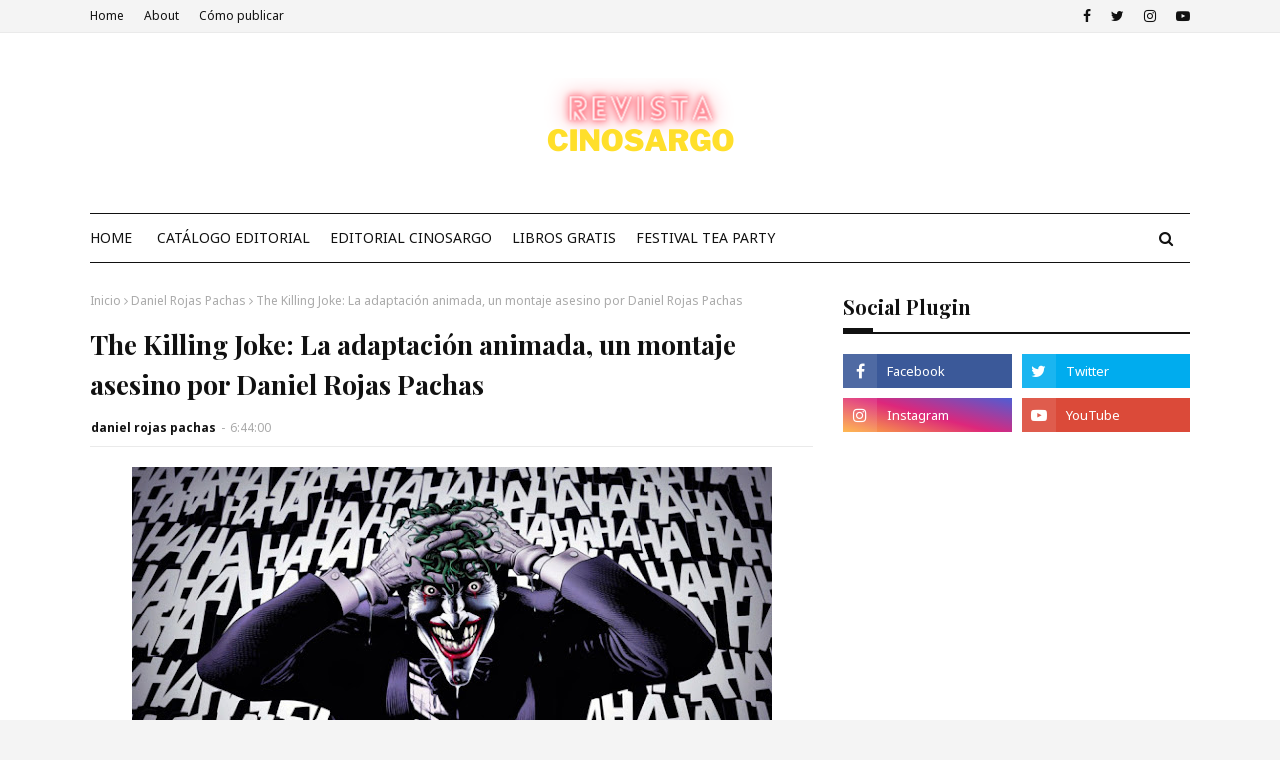

--- FILE ---
content_type: text/javascript; charset=UTF-8
request_url: https://www.cinosargo.cl/feeds/posts/default/-/poemas?alt=json-in-script&max-results=5&callback=jQuery112406674635135463225_1769661457629&_=1769661457630
body_size: 32899
content:
// API callback
jQuery112406674635135463225_1769661457629({"version":"1.0","encoding":"UTF-8","feed":{"xmlns":"http://www.w3.org/2005/Atom","xmlns$openSearch":"http://a9.com/-/spec/opensearchrss/1.0/","xmlns$blogger":"http://schemas.google.com/blogger/2008","xmlns$georss":"http://www.georss.org/georss","xmlns$gd":"http://schemas.google.com/g/2005","xmlns$thr":"http://purl.org/syndication/thread/1.0","id":{"$t":"tag:blogger.com,1999:blog-1636624738023019417"},"updated":{"$t":"2026-01-25T12:34:30.287-08:00"},"category":[{"term":"Colaboraciones"},{"term":"Libros gratis"},{"term":"poesía"},{"term":"Ensayos"},{"term":"Relatos"},{"term":"poemas"},{"term":"ensayo"},{"term":"Carlos Henrickson"},{"term":"Luis Benitez"},{"term":"Rolando Revagliatti"},{"term":"Daniel Rojas Pachas"},{"term":"Comic"},{"term":"Leo Lobos"},{"term":"videos"},{"term":"Enrique Lihn"},{"term":"Magda Lago Russo"},{"term":"Revista Cinosargo"},{"term":"Cartas"},{"term":"entrevistas"},{"term":"José Ricardo García Martínez"},{"term":"Roberto Bolaño"},{"term":"Cinosargo Ediciones"},{"term":"Actividades Literarias"},{"term":"Crítica Literaria"},{"term":"Festival"},{"term":"Luis Benítez"},{"term":"Raúl Allain"},{"term":"reseña"},{"term":"Baudelaire"},{"term":"César Vallejo"},{"term":"Diarios"},{"term":"H.P. Lovecraft"},{"term":"Henry Miller"},{"term":"Italo Calvino"},{"term":"Jorge Luis  Borges"},{"term":"José Watanabe"},{"term":"Julio Meza"},{"term":"Música"},{"term":"Osvaldo Lamborghini"},{"term":"Rodrigo Ramos Bañados"},{"term":"Rubén Silva"},{"term":"Samuel Beckett"},{"term":"Alejandra Pizarnik"},{"term":"Antonin Artaud"},{"term":"Boris Vian"},{"term":"Cesare Pavese"},{"term":"Cine"},{"term":"Conde de Lautréamont"},{"term":"Emily Dickinson"},{"term":"George Steiner"},{"term":"Gonzalo Rojas"},{"term":"Jaime Pinos"},{"term":"James Joyce"},{"term":"Juan Carlos Onetti"},{"term":"Julio Ramón Ribeyro"},{"term":"Kafka"},{"term":"Marcel Schwob"},{"term":"Michel Foucault"},{"term":"Nicanor Parra"},{"term":"Noticias Literarias"},{"term":"Pablo Queralt"},{"term":"Pablo de Rokha"},{"term":"Raymond Carver"},{"term":"Robert Musil"},{"term":"Susan Sontag"},{"term":"Teatro"},{"term":"Vladimir Maiakovski"},{"term":"William Faulkner"},{"term":"Willy Gomez Migliaro"},{"term":"e.e cummings"},{"term":"poesia"},{"term":"Alberto Boco"},{"term":"Aldo Vicencio"},{"term":"Alejandro Espinoza Fuentes"},{"term":"Alfonso Alcalde"},{"term":"Ana Nicholson"},{"term":"Anne Sexton"},{"term":"Antonio Di Benedetto"},{"term":"Antonio Gamoneda"},{"term":"Bachelard"},{"term":"Bruno Schulz"},{"term":"Cayo Cactus"},{"term":"Charles Baudelaire"},{"term":"Charles Simic"},{"term":"Cinosargo"},{"term":"Copi"},{"term":"Cristóbal Gaete"},{"term":"David Foster Wallace"},{"term":"Dylan Thomas"},{"term":"Efraín Huerta"},{"term":"Elma Correa"},{"term":"Ezra Pound"},{"term":"Fernando Pessoa"},{"term":"Fogwill"},{"term":"Fragmento de novela"},{"term":"Franz Kafka"},{"term":"George Orwell"},{"term":"Georges Peréc"},{"term":"J. G. Ballard"},{"term":"Javier Úbeda Ibáñez"},{"term":"Jim Morrison"},{"term":"Jonatan María Reyes"},{"term":"Jonathan Franzen"},{"term":"Jorge Ibarguengoitia"},{"term":"José María Arguedas"},{"term":"Juan Carlos Vásquez"},{"term":"Juan Jose Saer"},{"term":"Juan José Saer"},{"term":"Juan Ramírez Ruiz"},{"term":"Juan Rodolfo Wilcock"},{"term":"Julio Cortázar"},{"term":"Leonard Cohen"},{"term":"Lezama Lima"},{"term":"Ludwig Saavedra"},{"term":"Luis Buñuel"},{"term":"Marcelo Alaniz"},{"term":"Marcelo Alaniz Goldschmid"},{"term":"Marqués de Sade"},{"term":"María Luisa Bombal"},{"term":"Maurice Blanchot"},{"term":"Mijail Bajtín"},{"term":"Paul Auster"},{"term":"Pier Paolo Pasolini"},{"term":"Reinaldo Arenas"},{"term":"Ricardo Piglia"},{"term":"Richard Ford"},{"term":"Robert Bloch"},{"term":"Rodrigo Rey Rosa"},{"term":"Sylvia Plath"},{"term":"Tzvetan Todorov"},{"term":"Umberto Eco"},{"term":"Virgilio Piñera"},{"term":"Virginia Woolf"},{"term":"Walter Benjamin"},{"term":"Washington Daniel Gorosito Pérez"},{"term":"Yasunari Kawabata"},{"term":"Yero Chuquicaña"},{"term":"Yukio Mishima"},{"term":"traducciones"},{"term":"Álvaro Luquín"},{"term":"Óscar Barrientos"},{"term":"A. R. Ammons"},{"term":"Abel Ochoa"},{"term":"Adonis"},{"term":"Adriano Wintter"},{"term":"Agustín Guambo"},{"term":"Alan Román Méndez"},{"term":"Alan Vargas"},{"term":"Albert Estrella"},{"term":"Alberto Laiseca"},{"term":"Aldo Pellegrini"},{"term":"Aleister Crowley"},{"term":"Alejandro Guadarrama"},{"term":"Alejo Carpentier"},{"term":"Alex Aillón Valverde"},{"term":"Alexis Figueroa"},{"term":"Alfonso Reyes"},{"term":"Alfred Kubin"},{"term":"Alí Chumacero"},{"term":"Amaranta Caballero"},{"term":"Ambrose Bierce"},{"term":"Ana Romano"},{"term":"Anais Nin"},{"term":"Anaïs Nin"},{"term":"Andrea López Kosak"},{"term":"Andrés Belalba Barreto"},{"term":"Andrés Caidedo"},{"term":"Andrés Villalba Becdach"},{"term":"Andy Warhol"},{"term":"Antonio Cisneros"},{"term":"Antonio León"},{"term":"Antonio Ortuño"},{"term":"Ariagor Almanza"},{"term":"Ariel Lowenstein"},{"term":"Armando Uribe"},{"term":"Art Spiegelman"},{"term":"Artes Visuales"},{"term":"Arthur Miller"},{"term":"Arturo Borda"},{"term":"Arturo Hernández"},{"term":"Arturo Hernández González"},{"term":"Asael Arroyo Re"},{"term":"Audio de escritores"},{"term":"August Strindberg"},{"term":"Barry Gifford"},{"term":"Batman"},{"term":"Beatniks"},{"term":"Beatriz Preciado"},{"term":"Beatriz Sarlo"},{"term":"Black Mirror"},{"term":"Blacksad"},{"term":"Blake"},{"term":"Blanca Varela"},{"term":"Bourdieu"},{"term":"Brenda Ríos"},{"term":"Bukowski"},{"term":"Carlos Fuentes"},{"term":"Carlos Gutiérrez Vidal"},{"term":"Carlos de Rokha"},{"term":"Carmen Victoria Livas Salinas"},{"term":"Cesare Pavase"},{"term":"Charles Bernstein"},{"term":"Charles Olson"},{"term":"Chesterton"},{"term":"Christian Kanahuaty"},{"term":"Cioran"},{"term":"Clarice Lispector"},{"term":"Claudia Schvartz"},{"term":"Claudio Castañeda"},{"term":"Claudio Giaconi"},{"term":"Coetzee"},{"term":"Conde De Lautreamont"},{"term":"Constantino Cavafis"},{"term":"Cormac Mccarthy"},{"term":"Cristhian Gonzales Rosillo"},{"term":"Cristian Rodríguez"},{"term":"Cristián Gómez"},{"term":"Cromwell Castillo"},{"term":"César Aira"},{"term":"César Antezana Lima"},{"term":"César Calvo"},{"term":"César Cantoni"},{"term":"César Eduardo Carrión"},{"term":"César Moro"},{"term":"Daniel Olcay Jeneral"},{"term":"Daniel Sada"},{"term":"Daniela Prado"},{"term":"Dante"},{"term":"David Arturo Santos Arrieta"},{"term":"David Cronenberg"},{"term":"David Lynch"},{"term":"Diego Espíritu"},{"term":"Dimana Ivanova"},{"term":"Don Delillo"},{"term":"Dostoievski"},{"term":"Draupadí de Mora"},{"term":"Edgar Allan Poe"},{"term":"Edgar Lee Masters"},{"term":"Ediciones Andesgraund"},{"term":"Edmund Wilson"},{"term":"Eduardo Chirinos"},{"term":"Eduardo Padilla"},{"term":"Eduardo Pavlovsky"},{"term":"Edwin Solano Reyes"},{"term":"Egon Schiele"},{"term":"Egon Wolff"},{"term":"Egor Mardones"},{"term":"Eirch Auerbach"},{"term":"El cerdito"},{"term":"Elaine Vilar Madruga"},{"term":"Elizabeth Bishop"},{"term":"Eluard"},{"term":"Emilio Adolfo Westphalen"},{"term":"Ender Rodríguez"},{"term":"Equipo"},{"term":"Ernest Hemingway"},{"term":"Esteban Couto"},{"term":"Esteban López Arciga"},{"term":"Fabián Casas"},{"term":"Fanny Campos Espinoza"},{"term":"Fanny Enrigue"},{"term":"Febronio Zatarain"},{"term":"Fedor Dostoiewski"},{"term":"Fernando Arrabal"},{"term":"Fernando Escobar Páez"},{"term":"Fernando Huaroto"},{"term":"Flores en las grietas"},{"term":"Francis Bacon"},{"term":"Francisco Moulia"},{"term":"Francisco Rangel"},{"term":"Franco Félix"},{"term":"Frankfurt"},{"term":"Gabriela Vargas"},{"term":"Galway Kinnell"},{"term":"George Oppen"},{"term":"Georges Bataille"},{"term":"Gertrude Stein"},{"term":"Gilberto Arvizu Morales"},{"term":"Gilles Deleuze"},{"term":"Giuseppe Ungaretti"},{"term":"Gombrowicz"},{"term":"Gonzalo Arango"},{"term":"Gonzalo Geraldo"},{"term":"Gonzalo Millán"},{"term":"Greimas"},{"term":"Gu Cheng"},{"term":"Guillermo Bawden"},{"term":"Guillermo Cabrera Infante"},{"term":"Guillermo Riedemann"},{"term":"Guy Debord"},{"term":"Hai Zi"},{"term":"Hannah Arendt"},{"term":"Harold Bloom"},{"term":"Heidegger"},{"term":"Henri Michaux"},{"term":"Henry David Thoreau"},{"term":"Hiram de la Peña"},{"term":"Hitchcock"},{"term":"Holderlin"},{"term":"Hora Zero"},{"term":"Horacio Quiroga"},{"term":"Hugo Ball"},{"term":"Hugo Correa"},{"term":"Igor Stravinsky"},{"term":"Imre Kertesz"},{"term":"Ingrid Bringas"},{"term":"Irán Vázquez Hernández"},{"term":"Isaac Goldemberg"},{"term":"Isabel Suárez Maldonado"},{"term":"Ismael Velázquez Juárez"},{"term":"J.D Salinger"},{"term":"Jack Kerouac"},{"term":"Jaime Retamales"},{"term":"Jaime Saenz"},{"term":"Javier del Cerro"},{"term":"Jean Cocteau"},{"term":"Jean Genet"},{"term":"Jhonnatan Curiel"},{"term":"Joaquín Escobar"},{"term":"John Cheever"},{"term":"John Fante"},{"term":"Jonatán Reyes"},{"term":"Jorge Correa"},{"term":"Jorge Luis Borges"},{"term":"Jorge Posada"},{"term":"Jorge Teillier"},{"term":"Jorge Yee"},{"term":"José Donoso"},{"term":"José Emilio Pacheco"},{"term":"José Kozer"},{"term":"José María Eguren"},{"term":"José Molina"},{"term":"Joy Division"},{"term":"Juan Bermeo Palacios"},{"term":"Juan Carreño"},{"term":"Juan Emar"},{"term":"Juan José Arreola"},{"term":"Juan Malebrán"},{"term":"Juan Romero Vinueza"},{"term":"Julia Kristeva"},{"term":"Julio Barco"},{"term":"Julio Herrera y Reissig"},{"term":"Julio Premat"},{"term":"Julio Rivera"},{"term":"Karl Kraus"},{"term":"Karlos Atl"},{"term":"Kenneth Rexroth"},{"term":"La aventura sin fin"},{"term":"Lacan"},{"term":"Le Clézio"},{"term":"Leo Mendoza"},{"term":"Leopoldo María Panero"},{"term":"Levi Strauss"},{"term":"Lewis Carroll"},{"term":"León Felix Batista"},{"term":"Lizzie Castro"},{"term":"Ludwig Wittgenstein"},{"term":"Luis Alberto Spinetta"},{"term":"Luis Alcántar"},{"term":"Luis Andrés Figueroa"},{"term":"Luis Carlos Musso"},{"term":"Luis Hernández"},{"term":"Macedonio Fernández"},{"term":"Mahfud Massis"},{"term":"Maiakovski"},{"term":"Malcom Lowry"},{"term":"Manuel Illanes"},{"term":"Manuel Puig"},{"term":"Manuel Scorza"},{"term":"Manuel de J. Jiménez"},{"term":"Marcel Duchamp"},{"term":"Marcelo Díaz"},{"term":"Marco Ornelas"},{"term":"Marguerite Duras"},{"term":"Mario Levrero"},{"term":"Mario Montalbetti"},{"term":"Mario Verdugo"},{"term":"Marosa Di Giorgio"},{"term":"Martín Cerda"},{"term":"Masaharu Anesaki"},{"term":"Mattias Tello"},{"term":"Maus"},{"term":"Max Aub"},{"term":"Michael Longley"},{"term":"Michel Houellebecq"},{"term":"Michel Onfray"},{"term":"Mijaíl Bulgákov"},{"term":"Mishima"},{"term":"Mitología"},{"term":"Moridor"},{"term":"Muhammad Ali"},{"term":"Nabokov"},{"term":"Nadaismo"},{"term":"Neobarroso"},{"term":"Nietzsche"},{"term":"Olga Gutiérrez Garcia"},{"term":"Olga Orozco"},{"term":"Ono no Komachi"},{"term":"Orlando Mazeyra Guillén"},{"term":"Osamu Dazai"},{"term":"Osman Alzawihiri"},{"term":"Oswaldo Reynoso"},{"term":"Pablo Dema"},{"term":"Pablo Neruda"},{"term":"Pablo Palacio"},{"term":"Patricio Jara"},{"term":"Paul Valéry"},{"term":"Paul Verlaine"},{"term":"Paulina Juszko"},{"term":"Pedro Lastra"},{"term":"Pedro Lemebel"},{"term":"Pedro Mena"},{"term":"Philip K Dick"},{"term":"Philip Roth"},{"term":"Pierre Reverdy"},{"term":"Pinochet Boy"},{"term":"Pintura"},{"term":"Queneau"},{"term":"Rafael Alberti"},{"term":"Rainer Maria Rilke"},{"term":"Ray Bradbury"},{"term":"Reinaldo Jiménez"},{"term":"Rimbaud"},{"term":"Robert Crumb"},{"term":"Robert Desnos"},{"term":"Robert Lowell"},{"term":"Roberto Arlt"},{"term":"Roberto Bustamante"},{"term":"Roberto Flores Salgado"},{"term":"Rodrigo Arriagada Zubieta"},{"term":"Rodrigo Castillo Naves"},{"term":"Rodrigo Landaeta"},{"term":"Roland Barthes"},{"term":"Roland Topor"},{"term":"Roman Gubern"},{"term":"Roman Jakobson"},{"term":"Roxana Crisólogo"},{"term":"Safo"},{"term":"Salvador Dali"},{"term":"Sartre"},{"term":"Seamus Heaney"},{"term":"Sebald"},{"term":"Sergio Ernesto Ríos"},{"term":"Sergio Rodríguez Saavedra"},{"term":"Severo Sarduy"},{"term":"Silvio Randazzo"},{"term":"Simone de Beauvoir"},{"term":"Soctt McCloud"},{"term":"Stanley Kubrick"},{"term":"Stefan Tsanev"},{"term":"Surrealismo"},{"term":"Swift"},{"term":"T S Eliot"},{"term":"T.S Eliot"},{"term":"Tennessee Williams"},{"term":"Theodor Adorno"},{"term":"Thomas Pynchon"},{"term":"Tizne"},{"term":"Tomás Tranströmer"},{"term":"Truman Capote"},{"term":"Tulio Mora"},{"term":"Vicente Huidobro"},{"term":"Violeta Parra"},{"term":"Virginia Benavides"},{"term":"Viviana Rosenzwit"},{"term":"Víctor Hugo Díaz"},{"term":"Víctor Quezada"},{"term":"Wallace Stevens"},{"term":"Walter Godoy"},{"term":"Walter Mondragón"},{"term":"Watchmen"},{"term":"Will Eisner"},{"term":"William Burroughs"},{"term":"William Butler Yeats"},{"term":"Wilson Loayes Orozco"},{"term":"Winett de Rokha"},{"term":"Winter Animal"},{"term":"Witold Gombrowicz"},{"term":"Xavier G"},{"term":"Ximo Rochera"},{"term":"Zeth Arellano"},{"term":"Zizek Slavoj"},{"term":"Zulma Rodríguez"},{"term":"cómic"},{"term":"decálogo"},{"term":"discografía"},{"term":"dramaturgia"},{"term":"escritores argentinos"},{"term":"juegos de rol"},{"term":"música gratis"},{"term":"poem"},{"term":"poema en voz del autor"},{"term":"poetas chinos"},{"term":"Ángel Aviña"},{"term":"Ángel Ortuño"},{"term":"Ánuar Zúñiga Naime"}],"title":{"type":"text","$t":"Revista Cinosargo"},"subtitle":{"type":"html","$t":""},"link":[{"rel":"http://schemas.google.com/g/2005#feed","type":"application/atom+xml","href":"https:\/\/www.cinosargo.cl\/feeds\/posts\/default"},{"rel":"self","type":"application/atom+xml","href":"https:\/\/www.blogger.com\/feeds\/1636624738023019417\/posts\/default\/-\/poemas?alt=json-in-script\u0026max-results=5"},{"rel":"alternate","type":"text/html","href":"https:\/\/www.cinosargo.cl\/search\/label\/poemas"},{"rel":"hub","href":"http://pubsubhubbub.appspot.com/"},{"rel":"next","type":"application/atom+xml","href":"https:\/\/www.blogger.com\/feeds\/1636624738023019417\/posts\/default\/-\/poemas\/-\/poemas?alt=json-in-script\u0026start-index=6\u0026max-results=5"}],"author":[{"name":{"$t":"daniel rojas pachas"},"uri":{"$t":"http:\/\/www.blogger.com\/profile\/11805401690051993255"},"email":{"$t":"noreply@blogger.com"},"gd$image":{"rel":"http://schemas.google.com/g/2005#thumbnail","width":"32","height":"32","src":"\/\/blogger.googleusercontent.com\/img\/b\/R29vZ2xl\/AVvXsEjyzNDEvoorCb4iwyFNn-o8HwI5sv9D1OFWySJRM-O7GWH7T5FpChsLM4fmuY4j_luzxPF0o0tWmTsbcdQ7t9JGXpP_mve63x2BwbQ1m6ENdpdvUznoeQTNFoDwxs0UAA\/s113\/xLedELeb_400x400.jpg"}}],"generator":{"version":"7.00","uri":"http://www.blogger.com","$t":"Blogger"},"openSearch$totalResults":{"$t":"40"},"openSearch$startIndex":{"$t":"1"},"openSearch$itemsPerPage":{"$t":"5"},"entry":[{"id":{"$t":"tag:blogger.com,1999:blog-1636624738023019417.post-1719654894843174752"},"published":{"$t":"2025-01-28T01:57:00.000-08:00"},"updated":{"$t":"2025-01-28T01:57:59.637-08:00"},"category":[{"scheme":"http://www.blogger.com/atom/ns#","term":"Arturo Hernández González"},{"scheme":"http://www.blogger.com/atom/ns#","term":"Michael Longley"},{"scheme":"http://www.blogger.com/atom/ns#","term":"poemas"},{"scheme":"http://www.blogger.com/atom/ns#","term":"poesia"},{"scheme":"http://www.blogger.com/atom/ns#","term":"traducciones"}],"title":{"type":"text","$t":"5 poemas de Michael Longley - Traducción: Arturo Hernández González"},"content":{"type":"html","$t":"\u003Cp style=\"text-align: center;\"\u003E\u0026nbsp;\u003C\/p\u003E\u003Cdiv class=\"separator\" style=\"clear: both; text-align: center;\"\u003E\u003Ca href=\"https:\/\/blogger.googleusercontent.com\/img\/b\/R29vZ2xl\/AVvXsEiX7ny7iVslL89W76Vu_t02uMU6o9mlwRr2lTGmcQR5V_ghcxNYjX0RUo7bwD-2_nNoQLZvLiV_MSgEFOYVq7TOVJm8SwTEPDr9jSnvAds70ilaOuCaVd7EQid4Ge_H7hA_JjWaGP-0L0bTSRA4TS3rOLIrBq71wHwv_hKLvF4ylewx7-cqbUgDAtLbOtbq\/s1241\/efea6eba5349ec55e5223c820d273c39.jpg\" imageanchor=\"1\" style=\"margin-left: 1em; margin-right: 1em;\"\u003E\u003Cimg border=\"0\" data-original-height=\"776\" data-original-width=\"1241\" src=\"https:\/\/blogger.googleusercontent.com\/img\/b\/R29vZ2xl\/AVvXsEiX7ny7iVslL89W76Vu_t02uMU6o9mlwRr2lTGmcQR5V_ghcxNYjX0RUo7bwD-2_nNoQLZvLiV_MSgEFOYVq7TOVJm8SwTEPDr9jSnvAds70ilaOuCaVd7EQid4Ge_H7hA_JjWaGP-0L0bTSRA4TS3rOLIrBq71wHwv_hKLvF4ylewx7-cqbUgDAtLbOtbq\/s16000\/efea6eba5349ec55e5223c820d273c39.jpg\" \/\u003E\u003C\/a\u003E\u003C\/div\u003E\u003Cbr \/\u003E\u003Cp\u003E\u003C\/p\u003E\u003Cp\u003E\u003Cbr \/\u003E\u003C\/p\u003E\u003Cp\u003E\u003Cbr \/\u003E\u003C\/p\u003E\u003Cp align=\"center\" class=\"MsoNormal\" style=\"margin-bottom: 12.0pt; margin-left: 0cm; margin-right: 0cm; margin-top: 12.0pt; text-align: center;\"\u003E\u003Cspan lang=\"es\" style=\"font-family: \u0026quot;Times New Roman\u0026quot;,serif; font-size: 16.0pt; line-height: 115%; mso-fareast-font-family: \u0026quot;Times New Roman\u0026quot;;\"\u003E5 poemas de Michael Longley\u003C\/span\u003E\u003Cspan lang=\"es\" style=\"font-family: \u0026quot;Times New Roman\u0026quot;,serif; font-size: 14.0pt; line-height: 115%; mso-fareast-font-family: \u0026quot;Times New Roman\u0026quot;;\"\u003E\u003Cbr \/\u003E\n\u003C\/span\u003E\u003Cspan lang=\"es\" style=\"font-family: \u0026quot;Times New Roman\u0026quot;,serif; font-size: 12.0pt; line-height: 115%; mso-fareast-font-family: \u0026quot;Times New Roman\u0026quot;;\"\u003ETraducción: Arturo Hernández\nGonzález\u003Co:p\u003E\u003C\/o:p\u003E\u003C\/span\u003E\u003C\/p\u003E\n\n\u003Cp align=\"center\" class=\"MsoNormal\" style=\"margin-bottom: 12.0pt; margin-left: 0cm; margin-right: 0cm; margin-top: 12.0pt; text-align: center;\"\u003E\u003Cspan lang=\"es\" style=\"font-family: \u0026quot;Times New Roman\u0026quot;,serif; font-size: 14.0pt; line-height: 115%; mso-fareast-font-family: \u0026quot;Times New Roman\u0026quot;;\"\u003E\u003Co:p\u003E\u0026nbsp;\u003C\/o:p\u003E\u003C\/span\u003E\u003C\/p\u003E\n\n\u003Cp align=\"center\" class=\"MsoNormal\" style=\"margin-bottom: 12.0pt; margin-left: 0cm; margin-right: 0cm; margin-top: 12.0pt; text-align: center;\"\u003E\u003Cspan lang=\"es\" style=\"font-family: \u0026quot;Times New Roman\u0026quot;,serif; font-size: 14.0pt; line-height: 115%; mso-fareast-font-family: \u0026quot;Times New Roman\u0026quot;;\"\u003E\u003Co:p\u003E\u0026nbsp;\u003C\/o:p\u003E\u003C\/span\u003E\u003C\/p\u003E\n\n\u003Cp class=\"MsoNormal\" style=\"margin-bottom: 12.0pt; margin-left: 0cm; margin-right: 0cm; margin-top: 12.0pt;\"\u003E\u003Cbr \/\u003E\u003C\/p\u003E\n\n\u003Cp align=\"center\" class=\"MsoNormal\" style=\"margin-bottom: 12.0pt; margin-left: 0cm; margin-right: 0cm; margin-top: 12.0pt; text-align: center;\"\u003E\u003Cspan lang=\"es\" style=\"font-family: \u0026quot;Times New Roman\u0026quot;,serif; font-size: 14.0pt; line-height: 115%; mso-fareast-font-family: \u0026quot;Times New Roman\u0026quot;;\"\u003E\u003Co:p\u003E\u0026nbsp;\u003C\/o:p\u003E\u003C\/span\u003E\u003C\/p\u003E\n\n\u003Cp align=\"center\" class=\"MsoNormal\" style=\"margin-bottom: 12.0pt; margin-left: 0cm; margin-right: 0cm; margin-top: 12.0pt; text-align: center;\"\u003E\u003Cspan lang=\"es\" style=\"font-family: \u0026quot;Times New Roman\u0026quot;,serif; font-size: 14.0pt; line-height: 115%; mso-fareast-font-family: \u0026quot;Times New Roman\u0026quot;;\"\u003E\u003Co:p\u003E\u0026nbsp;\u003C\/o:p\u003E\u003C\/span\u003E\u003C\/p\u003E\n\n\u003Cp align=\"center\" class=\"MsoNormal\" style=\"margin-bottom: 12.0pt; margin-left: 0cm; margin-right: 0cm; margin-top: 12.0pt; text-align: center;\"\u003E\u003Cspan lang=\"es\" style=\"font-family: \u0026quot;Times New Roman\u0026quot;,serif; font-size: 14.0pt; line-height: 115%; mso-fareast-font-family: \u0026quot;Times New Roman\u0026quot;;\"\u003ELos pies\u003Co:p\u003E\u003C\/o:p\u003E\u003C\/span\u003E\u003C\/p\u003E\n\n\u003Cp align=\"right\" class=\"MsoNormal\" style=\"margin-bottom: 12.0pt; margin-left: 0cm; margin-right: 0cm; margin-top: 12.0pt; text-align: right;\"\u003E\u003Ci style=\"mso-bidi-font-style: normal;\"\u003E\u003Cspan lang=\"es\" style=\"font-family: \u0026quot;Times New Roman\u0026quot;,serif; mso-fareast-font-family: \u0026quot;Times New Roman\u0026quot;;\"\u003EPara Catherine\u003Co:p\u003E\u003C\/o:p\u003E\u003C\/span\u003E\u003C\/i\u003E\u003C\/p\u003E\n\n\u003Cp class=\"MsoNormal\" style=\"margin-bottom: 12.0pt; margin-left: 0cm; margin-right: 0cm; margin-top: 12.0pt;\"\u003E\u003Cspan lang=\"es\" style=\"font-family: \u0026quot;Times New Roman\u0026quot;,serif; font-size: 14.0pt; line-height: 115%; mso-fareast-font-family: \u0026quot;Times New Roman\u0026quot;;\"\u003E\u003Cbr \/\u003E\n\u003C\/span\u003E\u003Cspan lang=\"es\" style=\"font-family: \u0026quot;Times New Roman\u0026quot;,serif; font-size: 12.0pt; line-height: 115%; mso-fareast-font-family: \u0026quot;Times New Roman\u0026quot;;\"\u003EMe mostraste los pies de mi gemelo\nal morir,\u003Cbr \/\u003E\nlos pies de tu esposo, el marinero, los de tus ingenieros \u003C\/span\u003E\u003Cspan lang=\"es\" style=\"background: white; color: #474747; font-size: 10.5pt; line-height: 115%; mso-highlight: white;\"\u003E—\u003C\/span\u003E\u003Cspan lang=\"es\" style=\"font-family: \u0026quot;Times New Roman\u0026quot;,serif; font-size: 12.0pt; line-height: 115%; mso-fareast-font-family: \u0026quot;Times New Roman\u0026quot;;\"\u003Equé\u003Cbr \/\u003E\nfríos se sentían, qué elegantes el tobillo y los dedos;\u003Cbr \/\u003E\nlas formas óseas salidas del oscuro enredo del vientre\u003Cbr \/\u003E\n\u003C\/span\u003E\u003Cspan lang=\"es\" style=\"background: white; color: #474747; font-size: 10.5pt; line-height: 115%; mso-highlight: white;\"\u003E— \u003C\/span\u003E\u003Cspan lang=\"es\" style=\"font-family: \u0026quot;Times New Roman\u0026quot;,serif; font-size: 12.0pt; line-height: 115%; mso-fareast-font-family: \u0026quot;Times New Roman\u0026quot;;\"\u003Elos pies inmortales de un dios, me atreveré a pensar,\u003Cbr \/\u003E\ncuando esparzamos sus cenizas en el Mar del Norte\u003Cbr \/\u003E\ndesde el tempestuoso muelle de Whitburn Village.\u003Co:p\u003E\u003C\/o:p\u003E\u003C\/span\u003E\u003C\/p\u003E\n\n\u003Cp class=\"MsoNormal\" style=\"margin-bottom: 12.0pt; margin-left: 0cm; margin-right: 0cm; margin-top: 12.0pt;\"\u003E\u003Cspan lang=\"es\" style=\"font-family: \u0026quot;Times New Roman\u0026quot;,serif; font-size: 12.0pt; line-height: 115%; mso-fareast-font-family: \u0026quot;Times New Roman\u0026quot;;\"\u003EPoseidón,\ndigamos, conduce los broncíneos\u003Cbr \/\u003E\ncascos de sus caballos a través de las olas\u003Cbr \/\u003E\ncon tal ímpetu que todas las criaturas del mar\u003Cbr \/\u003E\nsaben de quién se trata, y el mar se bifurca\u003Cbr \/\u003E\n\u003Cspan style=\"mso-tab-count: 2;\"\u003E\u0026nbsp;\u0026nbsp;\u0026nbsp;\u0026nbsp;\u0026nbsp;\u0026nbsp;\u0026nbsp;\u0026nbsp;\u0026nbsp;\u0026nbsp;\u0026nbsp;\u0026nbsp;\u0026nbsp;\u0026nbsp;\u0026nbsp;\u0026nbsp;\u0026nbsp;\u0026nbsp;\u0026nbsp;\u0026nbsp;\u0026nbsp;\u0026nbsp;\u0026nbsp; \u003C\/span\u003Ecomo con alegría,\u003Cbr \/\u003E\n\u003Cspan style=\"mso-tab-count: 1;\"\u003E\u0026nbsp;\u0026nbsp;\u0026nbsp;\u0026nbsp;\u0026nbsp;\u0026nbsp;\u0026nbsp;\u0026nbsp;\u0026nbsp;\u0026nbsp;\u0026nbsp; \u003C\/span\u003Emientras que el eje de las\nruedas\u003Cbr \/\u003E\n\u003Cspan style=\"mso-tab-count: 3;\"\u003E\u0026nbsp;\u0026nbsp;\u0026nbsp;\u0026nbsp;\u0026nbsp;\u0026nbsp;\u0026nbsp;\u0026nbsp;\u0026nbsp;\u0026nbsp;\u0026nbsp;\u0026nbsp;\u0026nbsp;\u0026nbsp;\u0026nbsp;\u0026nbsp;\u0026nbsp;\u0026nbsp;\u0026nbsp;\u0026nbsp;\u0026nbsp;\u0026nbsp;\u0026nbsp;\u0026nbsp;\u0026nbsp;\u0026nbsp;\u0026nbsp;\u0026nbsp;\u0026nbsp;\u0026nbsp;\u0026nbsp;\u0026nbsp;\u0026nbsp;\u0026nbsp;\u0026nbsp; \u003C\/span\u003Epermanece\nseco.\u003Co:p\u003E\u003C\/o:p\u003E\u003C\/span\u003E\u003C\/p\u003E\n\n\u003Cp class=\"MsoNormal\"\u003E\u003Cspan lang=\"es\" style=\"font-family: \u0026quot;Times New Roman\u0026quot;,serif; font-size: 14.0pt; line-height: 115%; mso-fareast-font-family: \u0026quot;Times New Roman\u0026quot;;\"\u003E\u003Co:p\u003E\u0026nbsp;\u003C\/o:p\u003E\u003C\/span\u003E\u003C\/p\u003E\n\n\u003Cp class=\"MsoNormal\"\u003E\u003Cspan lang=\"es\" style=\"font-family: \u0026quot;Times New Roman\u0026quot;,serif; font-size: 14.0pt; line-height: 115%; mso-fareast-font-family: \u0026quot;Times New Roman\u0026quot;;\"\u003E\u003Co:p\u003E\u0026nbsp;\u003C\/o:p\u003E\u003C\/span\u003E\u003C\/p\u003E\n\n\u003Cp class=\"MsoNormal\"\u003E\u003Cspan lang=\"es\" style=\"font-family: \u0026quot;Times New Roman\u0026quot;,serif; font-size: 14.0pt; line-height: 115%; mso-fareast-font-family: \u0026quot;Times New Roman\u0026quot;;\"\u003E\u003Co:p\u003E\u0026nbsp;\u003C\/o:p\u003E\u003C\/span\u003E\u003C\/p\u003E\n\n\u003Cp class=\"MsoNormal\"\u003E\u003Cspan lang=\"es\" style=\"font-family: \u0026quot;Times New Roman\u0026quot;,serif; font-size: 14.0pt; line-height: 115%; mso-fareast-font-family: \u0026quot;Times New Roman\u0026quot;;\"\u003E\u003Co:p\u003E\u0026nbsp;\u003C\/o:p\u003E\u003C\/span\u003E\u003C\/p\u003E\n\n\u003Cp align=\"center\" class=\"MsoNormal\" style=\"text-align: center;\"\u003E\u003Cspan lang=\"es\" style=\"font-family: \u0026quot;Times New Roman\u0026quot;,serif; font-size: 14.0pt; line-height: 115%; mso-fareast-font-family: \u0026quot;Times New Roman\u0026quot;;\"\u003ELas cien puertas\u003Co:p\u003E\u003C\/o:p\u003E\u003C\/span\u003E\u003C\/p\u003E\n\n\u003Cp class=\"MsoNormal\"\u003E\u003Cspan lang=\"es\" style=\"font-family: \u0026quot;Times New Roman\u0026quot;,serif; font-size: 14.0pt; line-height: 115%; mso-fareast-font-family: \u0026quot;Times New Roman\u0026quot;;\"\u003E\u003Co:p\u003E\u0026nbsp;\u003C\/o:p\u003E\u003C\/span\u003E\u003C\/p\u003E\n\n\u003Cp class=\"MsoNormal\" style=\"margin-bottom: 12.0pt; margin-left: 0cm; margin-right: 0cm; margin-top: 12.0pt;\"\u003E\u003Cspan lang=\"es\" style=\"font-family: \u0026quot;Times New Roman\u0026quot;,serif; font-size: 12.0pt; line-height: 115%; mso-fareast-font-family: \u0026quot;Times New Roman\u0026quot;;\"\u003E¡Dios!\nEnciendo velas otra vez, aún\u003Cbr \/\u003E\nel ateo sentimental, los nombres de mi familia\u003Cbr \/\u003E\nson una especie de oración o poema, mi musa:\u003Cbr \/\u003E\nNuestra Señora de las Cien Puertas.\u003Co:p\u003E\u003C\/o:p\u003E\u003C\/span\u003E\u003C\/p\u003E\n\n\u003Cp class=\"MsoNormal\" style=\"margin-bottom: 12.0pt; margin-left: 0cm; margin-right: 0cm; margin-top: 12.0pt;\"\u003E\u003Cspan lang=\"es\" style=\"font-family: \u0026quot;Times New Roman\u0026quot;,serif; font-size: 12.0pt; line-height: 115%; mso-fareast-font-family: \u0026quot;Times New Roman\u0026quot;;\"\u003ESupervisado\npor un sacristán xenófobo,\u003Cbr \/\u003E\nplanto en la arena polvorienta\u003Cbr \/\u003E\nnombres y rostros que me siguen\u003Cbr \/\u003E\nhasta las ventanas en el suelo:\u003Cbr \/\u003E\n\u003Cbr \/\u003E\ntrozos de mármol duelen a través del vidrio\u003Cbr \/\u003E\npor su templo pagano, esa cálida\u003Cbr \/\u003E\ninterioridad que Praxíteles reveló.\u003Cbr \/\u003E\nLa inteligencia de la piedra.\u003Co:p\u003E\u003C\/o:p\u003E\u003C\/span\u003E\u003C\/p\u003E\n\n\u003Cp class=\"MsoNormal\" style=\"margin-bottom: 12.0pt; margin-left: 0cm; margin-right: 0cm; margin-top: 12.0pt;\"\u003E\u003Cspan lang=\"es\" style=\"font-family: \u0026quot;Times New Roman\u0026quot;,serif; font-size: 12.0pt; line-height: 115%; mso-fareast-font-family: \u0026quot;Times New Roman\u0026quot;;\"\u003EEl\nsacristán que recoge mis flores ardientes\u003Cbr \/\u003E\n\u003Cspan style=\"mso-tab-count: 1;\"\u003E\u0026nbsp;\u0026nbsp;\u0026nbsp;\u0026nbsp;\u0026nbsp;\u0026nbsp;\u0026nbsp;\u0026nbsp;\u0026nbsp;\u0026nbsp;\u0026nbsp; \u003C\/span\u003Ey las apaga soplando, minutos\ndespués\u003Cbr \/\u003E\nde que nacieran, sabe que lo observo. A él\u003Cbr \/\u003E\n\u003Cspan style=\"mso-tab-count: 1;\"\u003E\u0026nbsp;\u0026nbsp;\u0026nbsp;\u0026nbsp;\u0026nbsp;\u0026nbsp;\u0026nbsp;\u0026nbsp;\u0026nbsp;\u0026nbsp;\u0026nbsp; \u003C\/span\u003Eno le preocupa acortar mis\nvidas.\u003Co:p\u003E\u003C\/o:p\u003E\u003C\/span\u003E\u003C\/p\u003E\n\n\u003Cp class=\"MsoNormal\"\u003E\u003Cspan lang=\"es\" style=\"font-family: \u0026quot;Times New Roman\u0026quot;,serif; font-size: 14.0pt; line-height: 115%; mso-fareast-font-family: \u0026quot;Times New Roman\u0026quot;;\"\u003E\u003Co:p\u003E\u0026nbsp;\u003C\/o:p\u003E\u003C\/span\u003E\u003C\/p\u003E\n\n\u003Cp class=\"MsoNormal\"\u003E\u003Cspan lang=\"es\" style=\"font-family: \u0026quot;Times New Roman\u0026quot;,serif; font-size: 14.0pt; line-height: 115%; mso-fareast-font-family: \u0026quot;Times New Roman\u0026quot;;\"\u003E\u003Co:p\u003E\u0026nbsp;\u003C\/o:p\u003E\u003C\/span\u003E\u003C\/p\u003E\n\n\u003Cp class=\"MsoNormal\"\u003E\u003Cspan lang=\"es\" style=\"font-family: \u0026quot;Times New Roman\u0026quot;,serif; font-size: 14.0pt; line-height: 115%; mso-fareast-font-family: \u0026quot;Times New Roman\u0026quot;;\"\u003E\u003Co:p\u003E\u0026nbsp;\u003C\/o:p\u003E\u003C\/span\u003E\u003C\/p\u003E\n\n\u003Cp class=\"MsoNormal\"\u003E\u003Cspan lang=\"es\" style=\"font-family: \u0026quot;Times New Roman\u0026quot;,serif; font-size: 14.0pt; line-height: 115%; mso-fareast-font-family: \u0026quot;Times New Roman\u0026quot;;\"\u003E\u003Co:p\u003E\u0026nbsp;\u003C\/o:p\u003E\u003C\/span\u003E\u003C\/p\u003E\n\n\u003Cp align=\"center\" class=\"MsoNormal\" style=\"text-align: center;\"\u003E\u003Cspan lang=\"es\" style=\"font-family: \u0026quot;Times New Roman\u0026quot;,serif; font-size: 14.0pt; line-height: 115%; mso-fareast-font-family: \u0026quot;Times New Roman\u0026quot;;\"\u003ETregua\u003Co:p\u003E\u003C\/o:p\u003E\u003C\/span\u003E\u003C\/p\u003E\n\n\u003Cp align=\"center\" class=\"MsoNormal\" style=\"text-align: center;\"\u003E\u003Cspan lang=\"es\" style=\"font-family: \u0026quot;Times New Roman\u0026quot;,serif; font-size: 14.0pt; line-height: 115%; mso-fareast-font-family: \u0026quot;Times New Roman\u0026quot;;\"\u003E\u003Cbr style=\"mso-special-character: line-break;\" \/\u003E\n\u003C!--[if !supportLineBreakNewLine]--\u003E\u003Cbr style=\"mso-special-character: line-break;\" \/\u003E\n\u003C!--[endif]--\u003E\u003Co:p\u003E\u003C\/o:p\u003E\u003C\/span\u003E\u003C\/p\u003E\n\n\u003Cp align=\"center\" class=\"MsoNormal\" style=\"text-align: center;\"\u003E\u003Cspan lang=\"es\" style=\"font-family: \u0026quot;Times New Roman\u0026quot;,serif; font-size: 12.0pt; line-height: 115%; mso-fareast-font-family: \u0026quot;Times New Roman\u0026quot;;\"\u003EI\u003Co:p\u003E\u003C\/o:p\u003E\u003C\/span\u003E\u003C\/p\u003E\n\n\u003Cp class=\"MsoNormal\" style=\"margin-bottom: 12.0pt; margin-left: 0cm; margin-right: 0cm; margin-top: 12.0pt;\"\u003E\u003Cspan lang=\"es\" style=\"font-family: \u0026quot;Times New Roman\u0026quot;,serif; font-size: 12.0pt; line-height: 115%; mso-fareast-font-family: \u0026quot;Times New Roman\u0026quot;;\"\u003ERecordando\na su propio padre, conmovido hasta las lágrimas,\u003Cbr \/\u003E\nAquiles lo tomó de la mano y quiso apartar al viejo rey\u003Cbr \/\u003E\n\u003Cspan style=\"mso-tab-count: 1;\"\u003E\u0026nbsp;\u0026nbsp;\u0026nbsp;\u0026nbsp;\u0026nbsp;\u0026nbsp;\u0026nbsp;\u0026nbsp;\u0026nbsp;\u0026nbsp;\u0026nbsp; \u003C\/span\u003Econ suavidad, pero Príamo se\nencogió a sus pies\u003Cbr \/\u003E\ny lloró con él hasta que la tristeza de ambos llenó el recinto.\u003Co:p\u003E\u003C\/o:p\u003E\u003C\/span\u003E\u003C\/p\u003E\n\n\u003Cp class=\"MsoNormal\" style=\"margin-bottom: 12.0pt; margin-left: 0cm; margin-right: 0cm; margin-top: 12.0pt;\"\u003E\u003Cspan lang=\"es\" style=\"font-family: \u0026quot;Times New Roman\u0026quot;,serif; font-size: 12.0pt; line-height: 115%; mso-fareast-font-family: \u0026quot;Times New Roman\u0026quot;;\"\u003E\u003Co:p\u003E\u0026nbsp;\u003C\/o:p\u003E\u003C\/span\u003E\u003C\/p\u003E\n\n\u003Cp align=\"center\" class=\"MsoNormal\" style=\"margin-bottom: 12.0pt; margin-left: 0cm; margin-right: 0cm; margin-top: 12.0pt; text-align: center;\"\u003E\u003Cspan lang=\"es\" style=\"font-family: \u0026quot;Times New Roman\u0026quot;,serif; font-size: 12.0pt; line-height: 115%; mso-fareast-font-family: \u0026quot;Times New Roman\u0026quot;;\"\u003EII\u003Co:p\u003E\u003C\/o:p\u003E\u003C\/span\u003E\u003C\/p\u003E\n\n\u003Cp class=\"MsoNormal\" style=\"margin-bottom: 12.0pt; margin-left: 0cm; margin-right: 0cm; margin-top: 12.0pt;\"\u003E\u003Cspan lang=\"es\" style=\"font-family: \u0026quot;Times New Roman\u0026quot;,serif; font-size: 12.0pt; line-height: 115%; mso-fareast-font-family: \u0026quot;Times New Roman\u0026quot;;\"\u003ETomando\nel cadáver de Héctor en sus manos,\u003Cbr \/\u003E\nAquiles se aseguró de lavarlo y, por el bien del rey anciano,\u003Cbr \/\u003E\nlo dispuso en uniforme, listo para que Príamo se lo llevara,\u003Cbr \/\u003E\nenvuelto como un regalo, de regreso a Troya al amanecer.\u003Co:p\u003E\u003C\/o:p\u003E\u003C\/span\u003E\u003C\/p\u003E\n\n\u003Cp align=\"center\" class=\"MsoNormal\" style=\"margin-bottom: 12.0pt; margin-left: 0cm; margin-right: 0cm; margin-top: 12.0pt; text-align: center;\"\u003E\u003Cspan lang=\"es\" style=\"font-family: \u0026quot;Times New Roman\u0026quot;,serif; font-size: 12.0pt; line-height: 115%; mso-fareast-font-family: \u0026quot;Times New Roman\u0026quot;;\"\u003E\u003Cbr \/\u003E\nIII\u003Co:p\u003E\u003C\/o:p\u003E\u003C\/span\u003E\u003C\/p\u003E\n\n\u003Cp class=\"MsoNormal\" style=\"margin-bottom: 12.0pt; margin-left: 0cm; margin-right: 0cm; margin-top: 12.0pt;\"\u003E\u003Cspan lang=\"es\" style=\"font-family: \u0026quot;Times New Roman\u0026quot;,serif; font-size: 12.0pt; line-height: 115%; mso-fareast-font-family: \u0026quot;Times New Roman\u0026quot;;\"\u003ECuando\ncomieron juntos, se complacieron en contemplar\u003Cbr \/\u003E\nla belleza del otro, como habrían hecho los amantes:\u003Cbr \/\u003E\nAquiles, forjado como un dios; Príamo, aún apuesto\u003Cbr \/\u003E\ny lleno de conversación, él quien antes había suspirado:\u003Co:p\u003E\u003C\/o:p\u003E\u003C\/span\u003E\u003C\/p\u003E\n\n\u003Cp class=\"MsoNormal\" style=\"margin-bottom: 12.0pt; margin-left: 0cm; margin-right: 0cm; margin-top: 12.0pt;\"\u003E\u003Cspan lang=\"es\" style=\"font-family: \u0026quot;Times New Roman\u0026quot;,serif; font-size: 12.0pt; line-height: 115%; mso-fareast-font-family: \u0026quot;Times New Roman\u0026quot;;\"\u003E\u003Co:p\u003E\u0026nbsp;\u003C\/o:p\u003E\u003C\/span\u003E\u003C\/p\u003E\n\n\u003Cp align=\"center\" class=\"MsoNormal\" style=\"margin-bottom: 12.0pt; margin-left: 0cm; margin-right: 0cm; margin-top: 12.0pt; text-align: center;\"\u003E\u003Cspan lang=\"es\" style=\"font-family: \u0026quot;Times New Roman\u0026quot;,serif; font-size: 12.0pt; line-height: 115%; mso-fareast-font-family: \u0026quot;Times New Roman\u0026quot;;\"\u003EIV\u003Cb style=\"mso-bidi-font-weight: normal;\"\u003E\u003Co:p\u003E\u003C\/o:p\u003E\u003C\/b\u003E\u003C\/span\u003E\u003C\/p\u003E\n\n\u003Cp class=\"MsoNormal\" style=\"margin-bottom: 12.0pt; margin-left: 0cm; margin-right: 0cm; margin-top: 12.0pt;\"\u003E\u003Cspan lang=\"es\" style=\"font-family: \u0026quot;Times New Roman\u0026quot;,serif; font-size: 12.0pt; line-height: 115%; mso-fareast-font-family: \u0026quot;Times New Roman\u0026quot;;\"\u003E\"Me\narrodillo y hago lo que debe hacerse:\u003Cbr \/\u003E\nbeso la mano de Aquiles, el asesino de mi hijo\".\u003Co:p\u003E\u003C\/o:p\u003E\u003C\/span\u003E\u003C\/p\u003E\n\n\u003Cp class=\"MsoNormal\"\u003E\u003Cspan lang=\"es\" style=\"font-family: \u0026quot;Times New Roman\u0026quot;,serif; font-size: 14.0pt; line-height: 115%; mso-fareast-font-family: \u0026quot;Times New Roman\u0026quot;;\"\u003E\u003Co:p\u003E\u0026nbsp;\u003C\/o:p\u003E\u003C\/span\u003E\u003C\/p\u003E\n\n\u003Cp class=\"MsoNormal\"\u003E\u003Cspan lang=\"es\" style=\"font-family: \u0026quot;Times New Roman\u0026quot;,serif; font-size: 14.0pt; line-height: 115%; mso-fareast-font-family: \u0026quot;Times New Roman\u0026quot;;\"\u003E\u003Co:p\u003E\u0026nbsp;\u003C\/o:p\u003E\u003C\/span\u003E\u003C\/p\u003E\n\n\u003Cp class=\"MsoNormal\"\u003E\u003Cspan lang=\"es\" style=\"font-family: \u0026quot;Times New Roman\u0026quot;,serif; font-size: 14.0pt; line-height: 115%; mso-fareast-font-family: \u0026quot;Times New Roman\u0026quot;;\"\u003E\u003Co:p\u003E\u0026nbsp;\u003C\/o:p\u003E\u003C\/span\u003E\u003C\/p\u003E\n\n\u003Cp class=\"MsoNormal\"\u003E\u003Cspan lang=\"es\" style=\"font-family: \u0026quot;Times New Roman\u0026quot;,serif; font-size: 14.0pt; line-height: 115%; mso-fareast-font-family: \u0026quot;Times New Roman\u0026quot;;\"\u003E\u003Co:p\u003E\u0026nbsp;\u003C\/o:p\u003E\u003C\/span\u003E\u003C\/p\u003E\n\n\u003Cp class=\"MsoNormal\"\u003E\u003Cspan lang=\"es\" style=\"font-family: \u0026quot;Times New Roman\u0026quot;,serif; font-size: 14.0pt; line-height: 115%; mso-fareast-font-family: \u0026quot;Times New Roman\u0026quot;;\"\u003E\u003Co:p\u003E\u0026nbsp;\u003C\/o:p\u003E\u003C\/span\u003E\u003C\/p\u003E\n\n\u003Cp align=\"center\" class=\"MsoNormal\" style=\"margin-bottom: 12.0pt; margin-left: 0cm; margin-right: 0cm; margin-top: 12.0pt; text-align: center;\"\u003E\u003Cspan lang=\"es\" style=\"font-family: \u0026quot;Times New Roman\u0026quot;,serif; font-size: 14.0pt; line-height: 115%; mso-fareast-font-family: \u0026quot;Times New Roman\u0026quot;;\"\u003ETakabuti\u003Co:p\u003E\u003C\/o:p\u003E\u003C\/span\u003E\u003C\/p\u003E\n\n\u003Cp align=\"right\" class=\"MsoNormal\" style=\"margin-bottom: 12.0pt; margin-left: 0cm; margin-right: 0cm; margin-top: 12.0pt; text-align: right;\"\u003E\u003Ci style=\"mso-bidi-font-style: normal;\"\u003E\u003Cspan lang=\"es\" style=\"font-family: \u0026quot;Times New Roman\u0026quot;,serif; mso-fareast-font-family: \u0026quot;Times New Roman\u0026quot;;\"\u003Een el Museo del Ulster\u003Co:p\u003E\u003C\/o:p\u003E\u003C\/span\u003E\u003C\/i\u003E\u003C\/p\u003E\n\n\u003Cp class=\"MsoNormal\" style=\"margin-bottom: 12.0pt; margin-left: 0cm; margin-right: 0cm; margin-top: 12.0pt;\"\u003E\u003Cspan lang=\"es\" style=\"font-family: \u0026quot;Times New Roman\u0026quot;,serif; font-size: 12.0pt; line-height: 115%; mso-fareast-font-family: \u0026quot;Times New Roman\u0026quot;;\"\u003EMis\nnietas la observan detenidamente,\u003Cbr \/\u003E\nuna egipcia pequeña y elegante,\u003Cbr \/\u003E\nno mucho mayor que ellas, su rostro\u003Cbr \/\u003E\noscurecido por el incienso, por el tiempo.\u003Cbr \/\u003E\nSus ojos de lino devolviéndoles la mirada,\u003Cbr \/\u003E\na su lado, la mano dándoles la bienvenida.\u003Cbr \/\u003E\nSu pie asomando entre las vendas\u003Cbr \/\u003E\ncomo si quisiera seguirlas hasta la salida\u003Cbr \/\u003E\ny acompañarlas por el resto de sus vidas.\u003Co:p\u003E\u003C\/o:p\u003E\u003C\/span\u003E\u003C\/p\u003E\n\n\u003Cp class=\"MsoNormal\"\u003E\u003Cspan lang=\"es\" style=\"font-family: \u0026quot;Times New Roman\u0026quot;,serif; font-size: 14.0pt; line-height: 115%; mso-fareast-font-family: \u0026quot;Times New Roman\u0026quot;;\"\u003E\u003Co:p\u003E\u0026nbsp;\u003C\/o:p\u003E\u003C\/span\u003E\u003C\/p\u003E\n\n\u003Cp class=\"MsoNormal\"\u003E\u003Cspan lang=\"es\" style=\"font-family: \u0026quot;Times New Roman\u0026quot;,serif; font-size: 14.0pt; line-height: 115%; mso-fareast-font-family: \u0026quot;Times New Roman\u0026quot;;\"\u003E\u003Co:p\u003E\u0026nbsp;\u003C\/o:p\u003E\u003C\/span\u003E\u003C\/p\u003E\n\n\u003Cp class=\"MsoNormal\"\u003E\u003Cspan lang=\"es\" style=\"font-family: \u0026quot;Times New Roman\u0026quot;,serif; font-size: 14.0pt; line-height: 115%; mso-fareast-font-family: \u0026quot;Times New Roman\u0026quot;;\"\u003E\u003Co:p\u003E\u0026nbsp;\u003C\/o:p\u003E\u003C\/span\u003E\u003C\/p\u003E\n\n\u003Cp class=\"MsoNormal\"\u003E\u003Cspan lang=\"es\" style=\"font-family: \u0026quot;Times New Roman\u0026quot;,serif; font-size: 14.0pt; line-height: 115%; mso-fareast-font-family: \u0026quot;Times New Roman\u0026quot;;\"\u003E\u003Co:p\u003E\u0026nbsp;\u003C\/o:p\u003E\u003C\/span\u003E\u003C\/p\u003E\n\n\u003Cp class=\"MsoNormal\"\u003E\u003Cspan lang=\"es\" style=\"font-family: \u0026quot;Times New Roman\u0026quot;,serif; font-size: 14.0pt; line-height: 115%; mso-fareast-font-family: \u0026quot;Times New Roman\u0026quot;;\"\u003E\u003Co:p\u003E\u0026nbsp;\u003C\/o:p\u003E\u003C\/span\u003E\u003C\/p\u003E\n\n\u003Cp class=\"MsoNormal\"\u003E\u003Cspan lang=\"es\" style=\"font-family: \u0026quot;Times New Roman\u0026quot;,serif; font-size: 14.0pt; line-height: 115%; mso-fareast-font-family: \u0026quot;Times New Roman\u0026quot;;\"\u003E\u003Co:p\u003E\u0026nbsp;\u003C\/o:p\u003E\u003C\/span\u003E\u003C\/p\u003E\n\n\u003Cp class=\"MsoNormal\"\u003E\u003Cspan lang=\"es\" style=\"font-family: \u0026quot;Times New Roman\u0026quot;,serif; font-size: 14.0pt; line-height: 115%; mso-fareast-font-family: \u0026quot;Times New Roman\u0026quot;;\"\u003E\u003Co:p\u003E\u0026nbsp;\u003C\/o:p\u003E\u003C\/span\u003E\u003C\/p\u003E\n\n\u003Cp align=\"center\" class=\"MsoNormal\" style=\"text-align: center;\"\u003E\u003Cspan lang=\"es\" style=\"font-family: \u0026quot;Times New Roman\u0026quot;,serif; font-size: 14.0pt; line-height: 115%; mso-fareast-font-family: \u0026quot;Times New Roman\u0026quot;;\"\u003EOrfeo\u003Co:p\u003E\u003C\/o:p\u003E\u003C\/span\u003E\u003C\/p\u003E\n\n\u003Cp class=\"MsoNormal\"\u003E\u003Cspan lang=\"es\" style=\"font-family: \u0026quot;Times New Roman\u0026quot;,serif; font-size: 14.0pt; line-height: 115%; mso-fareast-font-family: \u0026quot;Times New Roman\u0026quot;;\"\u003E\u003Co:p\u003E\u0026nbsp;\u003C\/o:p\u003E\u003C\/span\u003E\u003C\/p\u003E\n\n\u003Cp class=\"MsoNormal\"\u003E\u003Cspan lang=\"es\" style=\"font-family: \u0026quot;Times New Roman\u0026quot;,serif; font-size: 14.0pt; line-height: 115%; mso-fareast-font-family: \u0026quot;Times New Roman\u0026quot;;\"\u003E\u003Co:p\u003E\u0026nbsp;\u003C\/o:p\u003E\u003C\/span\u003E\u003C\/p\u003E\n\n\u003Cp class=\"MsoNormal\"\u003E\u003Cspan lang=\"es\" style=\"font-family: \u0026quot;Times New Roman\u0026quot;,serif; font-size: 12.0pt; line-height: 115%; mso-fareast-font-family: \u0026quot;Times New Roman\u0026quot;;\"\u003ELos\ndrumlins ruedan como olas por sobre todo.\u003Co:p\u003E\u003C\/o:p\u003E\u003C\/span\u003E\u003C\/p\u003E\n\n\u003Cp class=\"MsoNormal\"\u003E\u003Cspan lang=\"es\" style=\"font-family: \u0026quot;Times New Roman\u0026quot;,serif; font-size: 12.0pt; line-height: 115%; mso-fareast-font-family: \u0026quot;Times New Roman\u0026quot;;\"\u003EA\nmis pies, como monedas para un pasaje,\u003Co:p\u003E\u003C\/o:p\u003E\u003C\/span\u003E\u003C\/p\u003E\n\n\u003Cp class=\"MsoNormal\"\u003E\u003Cspan lang=\"es\" style=\"font-family: \u0026quot;Times New Roman\u0026quot;,serif; font-size: 12.0pt; line-height: 115%; mso-fareast-font-family: \u0026quot;Times New Roman\u0026quot;;\"\u003Elos\nprimeros copos de nieve se dispersan, evangélicos.\u003Co:p\u003E\u003C\/o:p\u003E\u003C\/span\u003E\u003C\/p\u003E\n\n\u003Cp class=\"MsoNormal\"\u003E\u003Cspan lang=\"es\" style=\"font-family: \u0026quot;Times New Roman\u0026quot;,serif; font-size: 12.0pt; line-height: 115%; mso-fareast-font-family: \u0026quot;Times New Roman\u0026quot;;\"\u003EEl\nciervo aún alza sus astas en el aire.\u003Co:p\u003E\u003C\/o:p\u003E\u003C\/span\u003E\u003C\/p\u003E\n\n\u003Cp class=\"MsoNormal\"\u003E\u003Cspan lang=\"es\" style=\"font-family: \u0026quot;Times New Roman\u0026quot;,serif; font-size: 12.0pt; line-height: 115%; mso-fareast-font-family: \u0026quot;Times New Roman\u0026quot;;\"\u003EEl\ninvierno, con la cabeza sobre el hombro del mundo,\u003Co:p\u003E\u003C\/o:p\u003E\u003C\/span\u003E\u003C\/p\u003E\n\n\u003Cp class=\"MsoNormal\"\u003E\u003Cspan lang=\"es\" style=\"font-family: \u0026quot;Times New Roman\u0026quot;,serif; font-size: 12.0pt; line-height: 115%; mso-fareast-font-family: \u0026quot;Times New Roman\u0026quot;;\"\u003Epronto\nse irá. Dejándome a mis propios recursos,\u003Co:p\u003E\u003C\/o:p\u003E\u003C\/span\u003E\u003C\/p\u003E\n\n\u003Cp class=\"MsoNormal\"\u003E\u003Cspan lang=\"es\" style=\"font-family: \u0026quot;Times New Roman\u0026quot;,serif; font-size: 12.0pt; line-height: 115%; mso-fareast-font-family: \u0026quot;Times New Roman\u0026quot;;\"\u003Ea\notra primavera, en la que envejeceré aún más.\u003Co:p\u003E\u003C\/o:p\u003E\u003C\/span\u003E\u003C\/p\u003E\n\n\u003Cp class=\"MsoNormal\"\u003E\u003Cspan lang=\"es\" style=\"font-family: \u0026quot;Times New Roman\u0026quot;,serif; font-size: 12.0pt; line-height: 115%; mso-fareast-font-family: \u0026quot;Times New Roman\u0026quot;;\"\u003ENingún\narroyo mira atrás cuando sus aguas suben.\u003Co:p\u003E\u003C\/o:p\u003E\u003C\/span\u003E\u003C\/p\u003E\n\n\u003Cp class=\"MsoNormal\"\u003E\u003Cspan lang=\"es\" style=\"font-family: \u0026quot;Times New Roman\u0026quot;,serif; font-size: 12.0pt; line-height: 115%; mso-fareast-font-family: \u0026quot;Times New Roman\u0026quot;;\"\u003EEste\npaisaje que despierta, resulta que\u003Co:p\u003E\u003C\/o:p\u003E\u003C\/span\u003E\u003C\/p\u003E\n\n\u003Cp class=\"MsoNormal\"\u003E\u003Cspan lang=\"es\" style=\"font-family: \u0026quot;Times New Roman\u0026quot;,serif; font-size: 12.0pt; line-height: 115%; mso-fareast-font-family: \u0026quot;Times New Roman\u0026quot;;\"\u003Eno\nes exactamente hacia lo que me dirigía.\u003Co:p\u003E\u003C\/o:p\u003E\u003C\/span\u003E\u003C\/p\u003E\n\n\u003Cp class=\"MsoNormal\"\u003E\u003Cspan lang=\"es\" style=\"font-family: \u0026quot;Times New Roman\u0026quot;,serif; font-size: 12.0pt; line-height: 115%; mso-fareast-font-family: \u0026quot;Times New Roman\u0026quot;;\"\u003EDejen\nque sol, luna y estrellas vigilen\u003Co:p\u003E\u003C\/o:p\u003E\u003C\/span\u003E\u003C\/p\u003E\n\n\u003Cp class=\"MsoNormal\"\u003E\u003Cspan lang=\"es\" style=\"font-family: \u0026quot;Times New Roman\u0026quot;,serif; font-size: 12.0pt; line-height: 115%; mso-fareast-font-family: \u0026quot;Times New Roman\u0026quot;;\"\u003Emientras\npongo sus vidas en mis propias palabras.\u003Co:p\u003E\u003C\/o:p\u003E\u003C\/span\u003E\u003C\/p\u003E\u003Cp class=\"MsoNormal\"\u003E\u003Cspan lang=\"es\" style=\"font-family: \u0026quot;Times New Roman\u0026quot;,serif; font-size: 12.0pt; line-height: 115%; mso-fareast-font-family: \u0026quot;Times New Roman\u0026quot;;\"\u003E\u003Cbr \/\u003E\u003C\/span\u003E\u003C\/p\u003E\u003Cp class=\"MsoNormal\"\u003E\u003Cspan lang=\"es\" style=\"font-family: \u0026quot;Times New Roman\u0026quot;,serif; font-size: 12.0pt; line-height: 115%; mso-fareast-font-family: \u0026quot;Times New Roman\u0026quot;;\"\u003E\u003Cbr \/\u003E\u003C\/span\u003E\u003C\/p\u003E\u003Cp class=\"MsoNormal\"\u003E\u003Cspan lang=\"es\" style=\"font-family: \u0026quot;Times New Roman\u0026quot;,serif; font-size: 12.0pt; line-height: 115%; mso-fareast-font-family: \u0026quot;Times New Roman\u0026quot;;\"\u003E\u003Cbr \/\u003E\u003C\/span\u003E\u003C\/p\u003E\u003Cp class=\"MsoNormal\"\u003E\u003Cspan lang=\"es\" style=\"font-family: \u0026quot;Times New Roman\u0026quot;,serif; font-size: 12.0pt; line-height: 115%; mso-fareast-font-family: \u0026quot;Times New Roman\u0026quot;;\"\u003E\u003Cbr \/\u003E\u003C\/span\u003E\u003C\/p\u003E\u003Cp class=\"MsoNormal\" style=\"margin: 12pt 0cm;\"\u003E\u003Cspan lang=\"es\" style=\"font-family: \u0026quot;Times New Roman\u0026quot;, serif; font-size: 16pt; line-height: 24.5333px;\"\u003EMichael Longley\u003Co:p\u003E\u003C\/o:p\u003E\u003C\/span\u003E\u003C\/p\u003E\u003Cp class=\"MsoNormal\" style=\"margin: 12pt 0cm; text-align: justify;\"\u003E\u003Cspan lang=\"es\" style=\"font-family: \u0026quot;Times New Roman\u0026quot;, serif; font-size: 12pt; line-height: 18.4px;\"\u003EMichael Longley, fue uno de los poetas contemporáneos más destacados de Irlanda del Norte, nacido en 1939 y fallecido en 2025. Famoso por la serenidad augusta de su poesía, cultivó un estilo reflexivo y austero. Fue autor de numerosos poemarios, entre los que se incluyen\u0026nbsp;\u003Ci\u003EAngel Hill\u003C\/i\u003E\u0026nbsp;(2017);\u0026nbsp;\u003Ci\u003EThe Stairwell\u003C\/i\u003E\u0026nbsp;(2015), que recibió el Premio Internacional de Poesía Griffin en 2015;\u0026nbsp;\u003Ci\u003EThe Ghost Orchid\u003C\/i\u003E\u0026nbsp;(2012);\u0026nbsp;\u003Ci\u003EThe Weather in Japan\u003C\/i\u003E\u0026nbsp;(2000), que ganó el Premio de Literatura de Poesía Irish Times, el Premio Hawthornden y el Premio TS Eliot; y\u003Ci\u003E\u0026nbsp;Gorse Fires\u003C\/i\u003E\u0026nbsp;(1991), ganador del Premio de Poesía Whitbread. En 2001, Longley recibió la Medalla de Oro de la Reina por su obra poética. Fue miembro de la Royal Society of Literature hasta su fallecimiento.\u003Co:p\u003E\u003C\/o:p\u003E\u003C\/span\u003E\u003C\/p\u003E\u003Cp class=\"MsoNormal\" style=\"margin: 12pt 0cm;\"\u003E\u003Cspan lang=\"es\" style=\"font-family: \u0026quot;Times New Roman\u0026quot;, serif; font-size: 14pt; line-height: 21.4667px;\"\u003E\u003Cbr \/\u003EArturo Hernández González\u003Co:p\u003E\u003C\/o:p\u003E\u003C\/span\u003E\u003C\/p\u003E\u003Cp class=\"MsoNormal\" style=\"margin: 12pt 0cm; text-align: justify;\"\u003E\u003Cspan lang=\"es\" style=\"background: white; font-family: \u0026quot;Times New Roman\u0026quot;, serif; font-size: 12pt; line-height: 18.4px;\"\u003EPoeta, traductor y docente colombiano, especialista en pedagogía universitaria. Su obra ha sido premiada e incorporada en publicaciones de importantes medios culturales y literarios, así como traducida al italiano, rumano, búlgaro, francés, inglés, griego y albanés. Es autor de obras como\u0026nbsp;\u003Ci\u003EOlor a Muerte\u003C\/i\u003E\u0026nbsp;(2011; 2012),\u0026nbsp;\u003Ci\u003EBreviario de lo incierto\u003C\/i\u003E\u0026nbsp;(2017; 2024),\u0026nbsp;\u003Ci\u003EPresagios del insomnio\u003C\/i\u003E\u0026nbsp;(2025) y\u0026nbsp;\u003Ci\u003ETerca materia inexacta\u0026nbsp;\u003C\/i\u003E(2025). Dirige desde hace más de una década la Revista internacional de cultura y artes Noche Laberinto y la Editorial Toska.\u003Co:p\u003E\u003C\/o:p\u003E\u003C\/span\u003E\u003C\/p\u003E\u003Cp class=\"MsoNormal\" style=\"margin: 12pt 0cm; text-align: justify;\"\u003E\u003Cspan lang=\"es\" style=\"background: white; font-family: \u0026quot;Times New Roman\u0026quot;, serif; font-size: 12pt; line-height: 18.4px;\"\u003E\u003Cbr \/\u003E\u003C\/span\u003E\u003C\/p\u003E\u003Cp class=\"MsoNormal\" style=\"margin: 12pt 0cm; text-align: justify;\"\u003E\u003Cspan lang=\"es\" style=\"background: white; font-family: \u0026quot;Times New Roman\u0026quot;, serif; font-size: 12pt; line-height: 18.4px;\"\u003E\u003Cbr \/\u003E\u003C\/span\u003E\u003C\/p\u003E\u003Cp class=\"MsoNormal\"\u003E\u003Cspan lang=\"es\" style=\"font-family: \u0026quot;Times New Roman\u0026quot;,serif; font-size: 12.0pt; line-height: 115%; mso-fareast-font-family: \u0026quot;Times New Roman\u0026quot;;\"\u003E\u003C\/span\u003E\u003C\/p\u003E\u003Cp class=\"MsoNormal\" style=\"margin: 12pt 0cm;\"\u003E\u003Cspan lang=\"es\" style=\"font-family: \u0026quot;Times New Roman\u0026quot;, serif; font-size: 14pt; line-height: 21.4667px;\"\u003E\u0026nbsp;\u003C\/span\u003E\u003C\/p\u003E"},"link":[{"rel":"replies","type":"application/atom+xml","href":"https:\/\/www.cinosargo.cl\/feeds\/1719654894843174752\/comments\/default","title":"Enviar comentarios"},{"rel":"replies","type":"text/html","href":"https:\/\/www.cinosargo.cl\/2025\/01\/5-poemas-de-michael-longley-traduccion.html#comment-form","title":"0 comentarios"},{"rel":"edit","type":"application/atom+xml","href":"https:\/\/www.blogger.com\/feeds\/1636624738023019417\/posts\/default\/1719654894843174752"},{"rel":"self","type":"application/atom+xml","href":"https:\/\/www.blogger.com\/feeds\/1636624738023019417\/posts\/default\/1719654894843174752"},{"rel":"alternate","type":"text/html","href":"https:\/\/www.cinosargo.cl\/2025\/01\/5-poemas-de-michael-longley-traduccion.html","title":"5 poemas de Michael Longley - Traducción: Arturo Hernández González"}],"author":[{"name":{"$t":"daniel rojas pachas"},"uri":{"$t":"http:\/\/www.blogger.com\/profile\/11805401690051993255"},"email":{"$t":"noreply@blogger.com"},"gd$image":{"rel":"http://schemas.google.com/g/2005#thumbnail","width":"32","height":"32","src":"\/\/blogger.googleusercontent.com\/img\/b\/R29vZ2xl\/AVvXsEjyzNDEvoorCb4iwyFNn-o8HwI5sv9D1OFWySJRM-O7GWH7T5FpChsLM4fmuY4j_luzxPF0o0tWmTsbcdQ7t9JGXpP_mve63x2BwbQ1m6ENdpdvUznoeQTNFoDwxs0UAA\/s113\/xLedELeb_400x400.jpg"}}],"media$thumbnail":{"xmlns$media":"http://search.yahoo.com/mrss/","url":"https:\/\/blogger.googleusercontent.com\/img\/b\/R29vZ2xl\/AVvXsEiX7ny7iVslL89W76Vu_t02uMU6o9mlwRr2lTGmcQR5V_ghcxNYjX0RUo7bwD-2_nNoQLZvLiV_MSgEFOYVq7TOVJm8SwTEPDr9jSnvAds70ilaOuCaVd7EQid4Ge_H7hA_JjWaGP-0L0bTSRA4TS3rOLIrBq71wHwv_hKLvF4ylewx7-cqbUgDAtLbOtbq\/s72-c\/efea6eba5349ec55e5223c820d273c39.jpg","height":"72","width":"72"},"thr$total":{"$t":"0"}},{"id":{"$t":"tag:blogger.com,1999:blog-1636624738023019417.post-649451249921578465"},"published":{"$t":"2024-03-28T00:47:00.000-07:00"},"updated":{"$t":"2024-03-28T00:47:39.453-07:00"},"category":[{"scheme":"http://www.blogger.com/atom/ns#","term":"Colaboraciones"},{"scheme":"http://www.blogger.com/atom/ns#","term":"poemas"},{"scheme":"http://www.blogger.com/atom/ns#","term":"poesía"}],"title":{"type":"text","$t":"Agujeros en el aire y otros poemas por EDU "},"content":{"type":"html","$t":"\u003Cp style=\"text-align: center;\"\u003E\u003C\/p\u003E\u003Cdiv class=\"separator\" style=\"clear: both; text-align: center;\"\u003E\u003Ca href=\"https:\/\/blogger.googleusercontent.com\/img\/b\/R29vZ2xl\/AVvXsEhXzY-c3GAwT813L9_hEEHH52vph5T1lZAMgFawYhgJG-sEiCbdO_D_gQHrk6WrzStZOwmeEn6EwgdLPPSuFT9B88VhVr8PM8LuwLEENxGB1McoaVSTFUol-69oEYVQA97BbGDbYiSndWCA3u3Ee0Wap8KMTqz59C53UjhbtA6w_MN6NVvOgeFcioB7L1Yp\/s1208\/Edu.jpeg\" imageanchor=\"1\" style=\"margin-left: 1em; margin-right: 1em;\"\u003E\u003Cimg border=\"0\" data-original-height=\"1208\" data-original-width=\"1192\" src=\"https:\/\/blogger.googleusercontent.com\/img\/b\/R29vZ2xl\/AVvXsEhXzY-c3GAwT813L9_hEEHH52vph5T1lZAMgFawYhgJG-sEiCbdO_D_gQHrk6WrzStZOwmeEn6EwgdLPPSuFT9B88VhVr8PM8LuwLEENxGB1McoaVSTFUol-69oEYVQA97BbGDbYiSndWCA3u3Ee0Wap8KMTqz59C53UjhbtA6w_MN6NVvOgeFcioB7L1Yp\/s16000\/Edu.jpeg\" \/\u003E\u003C\/a\u003E\u003C\/div\u003E\u003Cbr \/\u003E\u0026nbsp;\u003Cp\u003E\u003C\/p\u003E\u003Cp\u003E\u003Cbr \/\u003E\u003C\/p\u003E\u003Cp style=\"background: white; margin: 0cm;\"\u003E\u003Cstrong\u003E\u003Cspan lang=\"ES-CO\" style=\"color: #010101; font-family: \u0026quot;Segoe UI\u0026quot;,sans-serif;\"\u003EAGUJEROS EN EL AIRE.\u003Co:p\u003E\u003C\/o:p\u003E\u003C\/span\u003E\u003C\/strong\u003E\u003C\/p\u003E\n\n\u003Cp style=\"background: white; margin: 0cm;\"\u003E\u003Cstrong\u003E\u003Cspan lang=\"ES-CO\" style=\"color: #010101; font-family: \u0026quot;Segoe UI\u0026quot;,sans-serif;\"\u003E\u003Co:p\u003E\u0026nbsp;\u003C\/o:p\u003E\u003C\/span\u003E\u003C\/strong\u003E\u003C\/p\u003E\n\n\u003Cp style=\"background: white; margin: 0cm;\"\u003E\u003Cspan lang=\"ES-CO\" style=\"color: #010101; font-family: \u0026quot;Segoe UI\u0026quot;,sans-serif;\"\u003E\u003Co:p\u003E\u0026nbsp;\u003C\/o:p\u003E\u003C\/span\u003E\u003C\/p\u003E\n\n\u003Cp style=\"background: white; margin-bottom: 15.0pt; margin-left: 0cm; margin-right: 0cm; margin-top: 15.0pt;\"\u003E\u003Cspan lang=\"ES-CO\" style=\"color: #010101; font-family: \u0026quot;Segoe UI\u0026quot;,sans-serif;\"\u003ESi protesta, lo matan.\u003Co:p\u003E\u003C\/o:p\u003E\u003C\/span\u003E\u003C\/p\u003E\n\n\u003Cp style=\"background: white; margin-bottom: 15.0pt; margin-left: 0cm; margin-right: 0cm; margin-top: 15.0pt;\"\u003E\u003Cspan lang=\"ES-CO\" style=\"color: #010101; font-family: \u0026quot;Segoe UI\u0026quot;,sans-serif;\"\u003ESi va pasando por la marcha, lo matan.\u003Co:p\u003E\u003C\/o:p\u003E\u003C\/span\u003E\u003C\/p\u003E\n\n\u003Cp style=\"background: white; margin-bottom: 15.0pt; margin-left: 0cm; margin-right: 0cm; margin-top: 15.0pt;\"\u003E\u003Cspan lang=\"ES-CO\" style=\"color: #010101; font-family: \u0026quot;Segoe UI\u0026quot;,sans-serif;\"\u003ESi su protesta es cantando, lo matan.\u003Co:p\u003E\u003C\/o:p\u003E\u003C\/span\u003E\u003C\/p\u003E\n\n\u003Cp style=\"background: white; margin-bottom: 15.0pt; margin-left: 0cm; margin-right: 0cm; margin-top: 15.0pt;\"\u003E\u003Cspan lang=\"ES-CO\" style=\"color: #010101; font-family: \u0026quot;Segoe UI\u0026quot;,sans-serif;\"\u003EDe cualquier manera, lo matan.\u003Co:p\u003E\u003C\/o:p\u003E\u003C\/span\u003E\u003C\/p\u003E\n\n\u003Cspan lang=\"ES-CO\" style=\"font-family: \u0026quot;Calibri\u0026quot;,sans-serif; font-size: 11.0pt; line-height: 107%; mso-ansi-language: ES-CO; mso-ascii-theme-font: minor-latin; mso-bidi-font-family: \u0026quot;Times New Roman\u0026quot;; mso-bidi-language: AR-SA; mso-bidi-theme-font: minor-bidi; mso-fareast-font-family: Calibri; mso-fareast-language: EN-US; mso-fareast-theme-font: minor-latin; mso-hansi-theme-font: minor-latin;\"\u003E\u003Cbr clear=\"all\" style=\"mso-special-character: line-break; page-break-before: always;\" \/\u003E\n\u003C\/span\u003E\n\n\u003Cp class=\"MsoNormal\"\u003E\u003Cspan lang=\"ES-CO\"\u003E\u003Co:p\u003E\u0026nbsp;\u003C\/o:p\u003E\u003C\/span\u003E\u003C\/p\u003E\n\n\u003Cp style=\"background: white; margin: 0cm;\"\u003E\u003Cstrong\u003E\u003Cspan lang=\"ES-CO\" style=\"color: #010101; font-family: \u0026quot;Segoe UI\u0026quot;,sans-serif;\"\u003EUN MINUTO DE SILENCIO\u003Co:p\u003E\u003C\/o:p\u003E\u003C\/span\u003E\u003C\/strong\u003E\u003C\/p\u003E\n\n\u003Cp style=\"background: white; margin: 0cm;\"\u003E\u003Cspan lang=\"ES-CO\" style=\"color: #010101; font-family: \u0026quot;Segoe UI\u0026quot;,sans-serif;\"\u003E\u003Co:p\u003E\u0026nbsp;\u003C\/o:p\u003E\u003C\/span\u003E\u003C\/p\u003E\n\n\u003Cp style=\"background: white; margin-bottom: 15.0pt; margin-left: 0cm; margin-right: 0cm; margin-top: 15.0pt;\"\u003E\u003Cspan lang=\"ES-CO\" style=\"color: #010101; font-family: \u0026quot;Segoe UI\u0026quot;,sans-serif;\"\u003ETreinta y nueve segundos tardó el sicario.\u003Co:p\u003E\u003C\/o:p\u003E\u003C\/span\u003E\u003C\/p\u003E\n\n\u003Cp style=\"background: white; margin-bottom: 15.0pt; margin-left: 0cm; margin-right: 0cm; margin-top: 15.0pt;\"\u003E\u003Cspan lang=\"ES-CO\" style=\"color: #010101; font-family: \u0026quot;Segoe UI\u0026quot;,sans-serif;\"\u003Etrece en dispararme y veintiséis para escapar\u003Co:p\u003E\u003C\/o:p\u003E\u003C\/span\u003E\u003C\/p\u003E\n\n\u003Cp style=\"background: white; margin-bottom: 15.0pt; margin-left: 0cm; margin-right: 0cm; margin-top: 15.0pt;\"\u003E\u003Cspan lang=\"ES-CO\" style=\"color: #010101; font-family: \u0026quot;Segoe UI\u0026quot;,sans-serif;\"\u003EDiecisiete segundos tardé en morirme\u003Co:p\u003E\u003C\/o:p\u003E\u003C\/span\u003E\u003C\/p\u003E\n\n\u003Cp style=\"background: white; margin-bottom: 15.0pt; margin-left: 0cm; margin-right: 0cm; margin-top: 15.0pt;\"\u003E\u003Cspan lang=\"ES-CO\" style=\"color: #010101; font-family: \u0026quot;Segoe UI\u0026quot;,sans-serif;\"\u003EY el resto quedó repartido\u003Co:p\u003E\u003C\/o:p\u003E\u003C\/span\u003E\u003C\/p\u003E\n\n\u003Cp style=\"background: white; margin-bottom: 15.0pt; margin-left: 0cm; margin-right: 0cm; margin-top: 15.0pt;\"\u003E\u003Cspan lang=\"ES-CO\" style=\"color: #010101; font-family: \u0026quot;Segoe UI\u0026quot;,sans-serif;\"\u003Eentre los gritos de mi mamá.\u003Co:p\u003E\u003C\/o:p\u003E\u003C\/span\u003E\u003C\/p\u003E\n\n\u003Cstrong\u003E\u003Cspan lang=\"ES-CO\" style=\"color: #010101; font-family: \u0026quot;Segoe UI\u0026quot;,sans-serif; font-size: 11.0pt; line-height: 107%; mso-ansi-language: ES-CO; mso-bidi-language: AR-SA; mso-fareast-font-family: Calibri; mso-fareast-language: EN-US; mso-fareast-theme-font: minor-latin;\"\u003E\u003Cbr clear=\"all\" style=\"mso-special-character: line-break; page-break-before: always;\" \/\u003E\n\u003C\/span\u003E\u003C\/strong\u003E\n\n\u003Cp class=\"MsoNormal\"\u003E\u003Cstrong\u003E\u003Cspan lang=\"ES-CO\" style=\"color: #010101; font-family: \u0026quot;Segoe UI\u0026quot;,sans-serif; font-size: 12.0pt; line-height: 107%; mso-fareast-font-family: \u0026quot;Times New Roman\u0026quot;; mso-fareast-language: ES-CO;\"\u003E\u003Co:p\u003E\u0026nbsp;\u003C\/o:p\u003E\u003C\/span\u003E\u003C\/strong\u003E\u003C\/p\u003E\n\n\u003Cp style=\"background: white; margin: 0cm;\"\u003E\u003Cstrong\u003E\u003Cspan lang=\"ES-CO\" style=\"color: #010101; font-family: \u0026quot;Segoe UI\u0026quot;,sans-serif;\"\u003ERESIDUOS\u003C\/span\u003E\u003C\/strong\u003E\u003Cspan lang=\"ES-CO\" style=\"color: #010101; font-family: \u0026quot;Segoe UI\u0026quot;,sans-serif;\"\u003E\u003Co:p\u003E\u003C\/o:p\u003E\u003C\/span\u003E\u003C\/p\u003E\n\n\u003Cp style=\"background: white; margin-bottom: 15.0pt; margin-left: 0cm; margin-right: 0cm; margin-top: 15.0pt;\"\u003E\u003Cspan lang=\"ES-CO\" style=\"color: #010101; font-family: \u0026quot;Segoe UI\u0026quot;,sans-serif;\"\u003E\u003Co:p\u003E\u0026nbsp;\u003C\/o:p\u003E\u003C\/span\u003E\u003C\/p\u003E\n\n\u003Cp style=\"background: white; margin-bottom: 15.0pt; margin-left: 0cm; margin-right: 0cm; margin-top: 15.0pt;\"\u003E\u003Cspan lang=\"ES-CO\" style=\"color: #010101; font-family: \u0026quot;Segoe UI\u0026quot;,sans-serif;\"\u003EEn la esquina del barrio hay un cadáver\u003Co:p\u003E\u003C\/o:p\u003E\u003C\/span\u003E\u003C\/p\u003E\n\n\u003Cp style=\"background: white; margin-bottom: 15.0pt; margin-left: 0cm; margin-right: 0cm; margin-top: 15.0pt;\"\u003E\u003Cspan lang=\"ES-CO\" style=\"color: #010101; font-family: \u0026quot;Segoe UI\u0026quot;,sans-serif;\"\u003EY lleva tirado, más o menos seis horas.\u003Co:p\u003E\u003C\/o:p\u003E\u003C\/span\u003E\u003C\/p\u003E\n\n\u003Cp style=\"background: white; margin-bottom: 15.0pt; margin-left: 0cm; margin-right: 0cm; margin-top: 15.0pt;\"\u003E\u003Cspan lang=\"ES-CO\" style=\"color: #010101; font-family: \u0026quot;Segoe UI\u0026quot;,sans-serif;\"\u003ENingún vecino quiere recogerlo.\u003Co:p\u003E\u003C\/o:p\u003E\u003C\/span\u003E\u003C\/p\u003E\n\n\u003Cp style=\"background: white; margin-bottom: 15.0pt; margin-left: 0cm; margin-right: 0cm; margin-top: 15.0pt;\"\u003E\u003Cspan lang=\"ES-CO\" style=\"color: #010101; font-family: \u0026quot;Segoe UI\u0026quot;,sans-serif;\"\u003EPorque más rato pasa el camión de la basura.\u003Co:p\u003E\u003C\/o:p\u003E\u003C\/span\u003E\u003C\/p\u003E\n\n\u003Cspan lang=\"ES-CO\" style=\"color: #010101; font-family: \u0026quot;Segoe UI\u0026quot;,sans-serif; font-size: 11.0pt; line-height: 107%; mso-ansi-language: ES-CO; mso-bidi-language: AR-SA; mso-fareast-font-family: Calibri; mso-fareast-language: EN-US; mso-fareast-theme-font: minor-latin;\"\u003E\u003Cbr clear=\"all\" style=\"mso-special-character: line-break; page-break-before: always;\" \/\u003E\n\u003C\/span\u003E\n\n\u003Cp class=\"MsoNormal\"\u003E\u003Cspan lang=\"ES-CO\" style=\"color: #010101; font-family: \u0026quot;Segoe UI\u0026quot;,sans-serif; font-size: 12.0pt; line-height: 107%; mso-fareast-font-family: \u0026quot;Times New Roman\u0026quot;; mso-fareast-language: ES-CO;\"\u003E\u003Co:p\u003E\u0026nbsp;\u003C\/o:p\u003E\u003C\/span\u003E\u003C\/p\u003E\n\n\u003Cp class=\"MsoNormal\"\u003E\u003Cb style=\"mso-bidi-font-weight: normal;\"\u003E\u003Cspan style=\"font-family: \u0026quot;Segoe UI\u0026quot;,sans-serif; font-size: 12.0pt; line-height: 107%; mso-ansi-language: ES-MX;\"\u003ELIMPIEZA SOCIAL \u003Co:p\u003E\u003C\/o:p\u003E\u003C\/span\u003E\u003C\/b\u003E\u003C\/p\u003E\n\n\u003Cp class=\"MsoNormal\"\u003E\u003Cspan style=\"font-family: \u0026quot;Segoe UI\u0026quot;,sans-serif; font-size: 12.0pt; line-height: 107%; mso-ansi-language: ES-MX;\"\u003E\u003Co:p\u003E\u0026nbsp;\u003C\/o:p\u003E\u003C\/span\u003E\u003C\/p\u003E\n\n\u003Cp class=\"MsoNormal\"\u003E\u003Cspan style=\"font-family: \u0026quot;Segoe UI\u0026quot;,sans-serif; font-size: 12.0pt; line-height: 107%; mso-ansi-language: ES-MX;\"\u003E- ¡Mira ese basurero! - \u003Co:p\u003E\u003C\/o:p\u003E\u003C\/span\u003E\u003C\/p\u003E\n\n\u003Cp class=\"MsoNormal\"\u003E\u003Cspan style=\"font-family: \u0026quot;Segoe UI\u0026quot;,sans-serif; font-size: 12.0pt; line-height: 107%; mso-ansi-language: ES-MX;\"\u003EDijo el patrón mirando a la\ncalle. \u003Co:p\u003E\u003C\/o:p\u003E\u003C\/span\u003E\u003C\/p\u003E\n\n\u003Cp class=\"MsoNormal\"\u003E\u003Ci style=\"mso-bidi-font-style: normal;\"\u003E\u003Cspan style=\"font-family: \u0026quot;Segoe UI\u0026quot;,sans-serif; font-size: 12.0pt; line-height: 107%; mso-ansi-language: ES-MX;\"\u003E- ¡Alacrán! -\u003Co:p\u003E\u003C\/o:p\u003E\u003C\/span\u003E\u003C\/i\u003E\u003C\/p\u003E\n\n\u003Cp class=\"MsoNormal\"\u003E\u003Cspan style=\"font-family: \u0026quot;Segoe UI\u0026quot;,sans-serif; font-size: 12.0pt; line-height: 107%; mso-ansi-language: ES-MX;\"\u003E- ¿Dígame patrón? -\u003Co:p\u003E\u003C\/o:p\u003E\u003C\/span\u003E\u003C\/p\u003E\n\n\u003Cp class=\"MsoNormal\"\u003E\u003Cspan style=\"font-family: \u0026quot;Segoe UI\u0026quot;,sans-serif; font-size: 12.0pt; line-height: 107%; mso-ansi-language: ES-MX;\"\u003E- ¡Bárreme toda esta mierda! - \u003Co:p\u003E\u003C\/o:p\u003E\u003C\/span\u003E\u003C\/p\u003E\n\n\u003Cp style=\"background: white; margin-bottom: 15.0pt; margin-left: 0cm; margin-right: 0cm; margin-top: 15.0pt;\"\u003E\u003Cspan style=\"color: #010101; font-family: \u0026quot;Segoe UI\u0026quot;,sans-serif; mso-ansi-language: ES-MX;\"\u003E\u003Co:p\u003E\u0026nbsp;\u003C\/o:p\u003E\u003C\/span\u003E\u003C\/p\u003E\n\n\u003Cspan lang=\"ES-CO\" style=\"color: #010101; font-family: \u0026quot;Segoe UI\u0026quot;,sans-serif; font-size: 11.0pt; line-height: 107%; mso-ansi-language: ES-CO; mso-bidi-language: AR-SA; mso-fareast-font-family: Calibri; mso-fareast-language: EN-US; mso-fareast-theme-font: minor-latin;\"\u003E\u003Cbr clear=\"all\" style=\"mso-special-character: line-break; page-break-before: always;\" \/\u003E\n\u003C\/span\u003E\n\n\u003Cp class=\"MsoNormal\"\u003E\u003Cspan lang=\"ES-CO\" style=\"color: #010101; font-family: \u0026quot;Segoe UI\u0026quot;,sans-serif; font-size: 12.0pt; line-height: 107%; mso-fareast-font-family: \u0026quot;Times New Roman\u0026quot;; mso-fareast-language: ES-CO;\"\u003E\u003Co:p\u003E\u0026nbsp;\u003C\/o:p\u003E\u003C\/span\u003E\u003C\/p\u003E\n\n\u003Cp style=\"background: white; margin-bottom: 15.0pt; margin-left: 0cm; margin-right: 0cm; margin-top: 15.0pt;\"\u003E\u003Cb style=\"mso-bidi-font-weight: normal;\"\u003E\u003Cspan lang=\"ES-CO\" style=\"color: #010101; font-family: \u0026quot;Segoe UI\u0026quot;,sans-serif;\"\u003EMENU DEL DÍA \u003Co:p\u003E\u003C\/o:p\u003E\u003C\/span\u003E\u003C\/b\u003E\u003C\/p\u003E\n\n\u003Cp style=\"background: white; margin-bottom: 15.0pt; margin-left: 0cm; margin-right: 0cm; margin-top: 15.0pt;\"\u003E\u003Cspan lang=\"ES-CO\" style=\"color: #010101; font-family: \u0026quot;Segoe UI\u0026quot;,sans-serif;\"\u003E\u003Co:p\u003E\u0026nbsp;\u003C\/o:p\u003E\u003C\/span\u003E\u003C\/p\u003E\n\n\u003Cp style=\"background: white; margin-bottom: 15.0pt; margin-left: 0cm; margin-right: 0cm; margin-top: 15.0pt;\"\u003E\u003Cspan lang=\"ES-CO\" style=\"color: #010101; font-family: \u0026quot;Segoe UI\u0026quot;,sans-serif;\"\u003ECuando vi por primera vez una \u003Ci style=\"mso-bidi-font-style: normal;\"\u003Echuleta\u003C\/i\u003E. \u003Co:p\u003E\u003C\/o:p\u003E\u003C\/span\u003E\u003C\/p\u003E\n\n\u003Cp style=\"background: white; margin-bottom: 15.0pt; margin-left: 0cm; margin-right: 0cm; margin-top: 15.0pt;\"\u003E\u003Cspan lang=\"ES-CO\" style=\"color: #010101; font-family: \u0026quot;Segoe UI\u0026quot;,sans-serif;\"\u003EY \u003Ci style=\"mso-bidi-font-style: normal;\"\u003Echuleta \u003C\/i\u003Ese dice\nsegún otro poema que expliqué, \u003Co:p\u003E\u003C\/o:p\u003E\u003C\/span\u003E\u003C\/p\u003E\n\n\u003Cp style=\"background: white; margin-bottom: 15.0pt; margin-left: 0cm; margin-right: 0cm; margin-top: 15.0pt;\"\u003E\u003Cspan lang=\"ES-CO\" style=\"color: #010101; font-family: \u0026quot;Segoe UI\u0026quot;,sans-serif;\"\u003Eun cadáver tirado en la calle, de mi ciudad \u003Co:p\u003E\u003C\/o:p\u003E\u003C\/span\u003E\u003C\/p\u003E\n\n\u003Cp style=\"background: white; margin-bottom: 15.0pt; margin-left: 0cm; margin-right: 0cm; margin-top: 15.0pt;\"\u003E\u003Cspan lang=\"ES-CO\" style=\"color: #010101; font-family: \u0026quot;Segoe UI\u0026quot;,sans-serif;\"\u003Erepleta de muertos. \u003Co:p\u003E\u003C\/o:p\u003E\u003C\/span\u003E\u003C\/p\u003E\n\n\u003Cp style=\"background: white; margin-bottom: 15.0pt; margin-left: 0cm; margin-right: 0cm; margin-top: 15.0pt;\"\u003E\u003Cspan lang=\"ES-CO\" style=\"color: #010101; font-family: \u0026quot;Segoe UI\u0026quot;,sans-serif;\"\u003ESe me quitó el hambre y ya no pude almorzar. \u003Co:p\u003E\u003C\/o:p\u003E\u003C\/span\u003E\u003C\/p\u003E\n\n\u003Cspan lang=\"ES-CO\" style=\"color: #010101; font-family: \u0026quot;Segoe UI\u0026quot;,sans-serif; font-size: 11.0pt; line-height: 107%; mso-ansi-language: ES-CO; mso-bidi-language: AR-SA; mso-fareast-font-family: Calibri; mso-fareast-language: EN-US; mso-fareast-theme-font: minor-latin;\"\u003E\u003Cbr clear=\"all\" style=\"mso-special-character: line-break; page-break-before: always;\" \/\u003E\n\u003C\/span\u003E\n\n\u003Cp class=\"MsoNormal\"\u003E\u003Cspan lang=\"ES-CO\" style=\"color: #010101; font-family: \u0026quot;Segoe UI\u0026quot;,sans-serif; font-size: 12.0pt; line-height: 107%; mso-fareast-font-family: \u0026quot;Times New Roman\u0026quot;; mso-fareast-language: ES-CO;\"\u003E\u003Co:p\u003E\u0026nbsp;\u003C\/o:p\u003E\u003C\/span\u003E\u003C\/p\u003E\n\n\u003Cp style=\"background: white; margin: 0cm;\"\u003E\u003Cstrong\u003E\u003Cspan lang=\"ES-CO\" style=\"color: #010101; font-family: \u0026quot;Segoe UI\u0026quot;,sans-serif;\"\u003ECRUDO\u003Co:p\u003E\u003C\/o:p\u003E\u003C\/span\u003E\u003C\/strong\u003E\u003C\/p\u003E\n\n\u003Cp style=\"background: white; margin: 0cm;\"\u003E\u003Cspan lang=\"ES-CO\" style=\"color: #010101; font-family: \u0026quot;Segoe UI\u0026quot;,sans-serif;\"\u003E\u003Co:p\u003E\u0026nbsp;\u003C\/o:p\u003E\u003C\/span\u003E\u003C\/p\u003E\n\n\u003Cp style=\"background: white; margin-bottom: 15.0pt; margin-left: 0cm; margin-right: 0cm; margin-top: 15.0pt;\"\u003E\u003Cspan lang=\"ES-CO\" style=\"color: #010101; font-family: \u0026quot;Segoe UI\u0026quot;,sans-serif;\"\u003EEl día que me desaparecieron\u003Co:p\u003E\u003C\/o:p\u003E\u003C\/span\u003E\u003C\/p\u003E\n\n\u003Cp style=\"background: white; margin-bottom: 15.0pt; margin-left: 0cm; margin-right: 0cm; margin-top: 15.0pt;\"\u003E\u003Cspan lang=\"ES-CO\" style=\"color: #010101; font-family: \u0026quot;Segoe UI\u0026quot;,sans-serif;\"\u003Ehacía un calor espantoso\u003Co:p\u003E\u003C\/o:p\u003E\u003C\/span\u003E\u003C\/p\u003E\n\n\u003Cp style=\"background: white; margin-bottom: 15.0pt; margin-left: 0cm; margin-right: 0cm; margin-top: 15.0pt;\"\u003E\u003Cspan lang=\"ES-CO\" style=\"color: #010101; font-family: \u0026quot;Segoe UI\u0026quot;,sans-serif;\"\u003Emi madre cocinó sancocho\u003Co:p\u003E\u003C\/o:p\u003E\u003C\/span\u003E\u003C\/p\u003E\n\n\u003Cp style=\"background: white; margin-bottom: 15.0pt; margin-left: 0cm; margin-right: 0cm; margin-top: 15.0pt;\"\u003E\u003Cspan lang=\"ES-CO\" style=\"color: #010101; font-family: \u0026quot;Segoe UI\u0026quot;,sans-serif;\"\u003Ey me guardo el platico de comida.\u003Co:p\u003E\u003C\/o:p\u003E\u003C\/span\u003E\u003C\/p\u003E\n\n\u003Cp style=\"background: white; margin-bottom: 15.0pt; margin-left: 0cm; margin-right: 0cm; margin-top: 15.0pt;\"\u003E\u003Cspan lang=\"ES-CO\" style=\"color: #010101; font-family: \u0026quot;Segoe UI\u0026quot;,sans-serif;\"\u003E\u003Co:p\u003E\u0026nbsp;\u003C\/o:p\u003E\u003C\/span\u003E\u003C\/p\u003E\n\n\u003Cp style=\"background: white; margin-bottom: 15.0pt; margin-left: 0cm; margin-right: 0cm; margin-top: 15.0pt;\"\u003E\u003Cspan lang=\"ES-CO\" style=\"color: #010101; font-family: \u0026quot;Segoe UI\u0026quot;,sans-serif;\"\u003ETodavía me acuerdo de ese día\u003Co:p\u003E\u003C\/o:p\u003E\u003C\/span\u003E\u003C\/p\u003E\n\n\u003Cp style=\"background: white; margin-bottom: 15.0pt; margin-left: 0cm; margin-right: 0cm; margin-top: 15.0pt;\"\u003E\u003Cspan lang=\"ES-CO\" style=\"color: #010101; font-family: \u0026quot;Segoe UI\u0026quot;,sans-serif;\"\u003Eaunque ya nadie se acuerde.\u003Co:p\u003E\u003C\/o:p\u003E\u003C\/span\u003E\u003C\/p\u003E\n\n\u003Cp style=\"background: white; margin-bottom: 15.0pt; margin-left: 0cm; margin-right: 0cm; margin-top: 15.0pt;\"\u003E\u003Cspan lang=\"ES-CO\" style=\"color: #010101; font-family: \u0026quot;Segoe UI\u0026quot;,sans-serif;\"\u003EEl plato se ha enfriado en la mesa.\u003Co:p\u003E\u003C\/o:p\u003E\u003C\/span\u003E\u003C\/p\u003E\n\n\u003Cp style=\"background: white; margin-bottom: 15.0pt; margin-left: 0cm; margin-right: 0cm; margin-top: 15.0pt;\"\u003E\u003Cspan lang=\"ES-CO\" style=\"color: #010101; font-family: \u0026quot;Segoe UI\u0026quot;,sans-serif;\"\u003EPero mi madre sigue ahí sentada.\u003Co:p\u003E\u003C\/o:p\u003E\u003C\/span\u003E\u003C\/p\u003E\n\n\u003Cp style=\"background: white; margin-bottom: 15.0pt; margin-left: 0cm; margin-right: 0cm; margin-top: 15.0pt;\"\u003E\u003Cspan lang=\"ES-CO\" style=\"color: #010101; font-family: \u0026quot;Segoe UI\u0026quot;,sans-serif;\"\u003E\u003Co:p\u003E\u0026nbsp;\u003C\/o:p\u003E\u003C\/span\u003E\u003C\/p\u003E\n\n\u003Cb style=\"mso-bidi-font-weight: normal;\"\u003E\u003Cspan lang=\"ES-CO\" style=\"font-family: \u0026quot;Segoe UI\u0026quot;,sans-serif; font-size: 12.0pt; line-height: 107%; mso-ansi-language: ES-CO; mso-bidi-language: AR-SA; mso-fareast-font-family: Calibri; mso-fareast-language: EN-US; mso-fareast-theme-font: minor-latin;\"\u003E\u003Cbr clear=\"all\" style=\"mso-special-character: line-break; page-break-before: always;\" \/\u003E\n\u003C\/span\u003E\u003C\/b\u003E\n\n\u003Cp class=\"MsoNormal\"\u003E\u003Cb style=\"mso-bidi-font-weight: normal;\"\u003E\u003Cspan lang=\"ES-CO\" style=\"font-family: \u0026quot;Segoe UI\u0026quot;,sans-serif; font-size: 12.0pt; line-height: 107%;\"\u003E\u003Co:p\u003E\u0026nbsp;\u003C\/o:p\u003E\u003C\/span\u003E\u003C\/b\u003E\u003C\/p\u003E\n\n\u003Cp class=\"MsoNormal\"\u003E\u003Cb style=\"mso-bidi-font-weight: normal;\"\u003E\u003Cspan lang=\"ES-CO\" style=\"font-family: \u0026quot;Segoe UI\u0026quot;,sans-serif; font-size: 12.0pt; line-height: 107%;\"\u003EA\nESTEBAN\u003Co:p\u003E\u003C\/o:p\u003E\u003C\/span\u003E\u003C\/b\u003E\u003C\/p\u003E\n\n\u003Cp class=\"MsoNormal\"\u003E\u003Ci style=\"mso-bidi-font-style: normal;\"\u003E\u003Cspan lang=\"ES-CO\" style=\"font-family: \u0026quot;Segoe UI\u0026quot;,sans-serif; font-size: 12.0pt; line-height: 107%;\"\u003E\u003Co:p\u003E\u0026nbsp;\u003C\/o:p\u003E\u003C\/span\u003E\u003C\/i\u003E\u003C\/p\u003E\n\n\u003Cp class=\"MsoNormal\"\u003E\u003Cspan lang=\"ES-CO\" style=\"font-family: \u0026quot;Segoe UI\u0026quot;,sans-serif; font-size: 12.0pt; line-height: 107%;\"\u003EEl veintitrés de agosto lo mataron\u003Co:p\u003E\u003C\/o:p\u003E\u003C\/span\u003E\u003C\/p\u003E\n\n\u003Cp class=\"MsoNormal\"\u003E\u003Cspan lang=\"ES-CO\" style=\"font-family: \u0026quot;Segoe UI\u0026quot;,sans-serif; font-size: 12.0pt; line-height: 107%;\"\u003Een una calle ciega. \u003Co:p\u003E\u003C\/o:p\u003E\u003C\/span\u003E\u003C\/p\u003E\n\n\u003Cp class=\"MsoNormal\"\u003E\u003Cspan lang=\"ES-CO\" style=\"font-family: \u0026quot;Segoe UI\u0026quot;,sans-serif; font-size: 12.0pt; line-height: 107%;\"\u003ETenía un ojo ciego\u003Co:p\u003E\u003C\/o:p\u003E\u003C\/span\u003E\u003C\/p\u003E\n\n\u003Cp class=\"MsoNormal\"\u003E\u003Cspan lang=\"ES-CO\" style=\"font-family: \u0026quot;Segoe UI\u0026quot;,sans-serif; font-size: 12.0pt; line-height: 107%;\"\u003Ey le cegaron la vida.\u003Co:p\u003E\u003C\/o:p\u003E\u003C\/span\u003E\u003C\/p\u003E\n\n\u003Cp class=\"MsoNormal\"\u003E\u003Cspan lang=\"ES-CO\" style=\"font-family: \u0026quot;Segoe UI\u0026quot;,sans-serif; font-size: 12.0pt; line-height: 107%;\"\u003E\u003Co:p\u003E\u0026nbsp;\u003C\/o:p\u003E\u003C\/span\u003E\u003C\/p\u003E\n\n\u003Cp class=\"MsoNormal\"\u003E\u003Cspan lang=\"ES-CO\" style=\"font-family: \u0026quot;Segoe UI\u0026quot;,sans-serif; font-size: 12.0pt; line-height: 107%;\"\u003EEl veintitrés de agosto lo mataron\u003Co:p\u003E\u003C\/o:p\u003E\u003C\/span\u003E\u003C\/p\u003E\n\n\u003Cp class=\"MsoNormal\"\u003E\u003Cspan lang=\"ES-CO\" style=\"font-family: \u0026quot;Segoe UI\u0026quot;,sans-serif; font-size: 12.0pt; line-height: 107%;\"\u003Emientras paseaba a su perrita.\u003Co:p\u003E\u003C\/o:p\u003E\u003C\/span\u003E\u003C\/p\u003E\n\n\u003Cp class=\"MsoNormal\"\u003E\u003Cspan lang=\"ES-CO\" style=\"font-family: \u0026quot;Segoe UI\u0026quot;,sans-serif; font-size: 12.0pt; line-height: 107%;\"\u003ELo mataron como a un perro. \u003Co:p\u003E\u003C\/o:p\u003E\u003C\/span\u003E\u003C\/p\u003E\n\n\u003Cp class=\"MsoNormal\"\u003E\u003Cspan lang=\"ES-CO\" style=\"font-family: \u0026quot;Segoe UI\u0026quot;,sans-serif; font-size: 12.0pt; line-height: 107%;\"\u003ELos perros del estado.\u003Co:p\u003E\u003C\/o:p\u003E\u003C\/span\u003E\u003C\/p\u003E\n\n\u003Cp class=\"MsoNormal\"\u003E\u003Cspan lang=\"ES-CO\" style=\"font-family: \u0026quot;Segoe UI\u0026quot;,sans-serif; font-size: 12.0pt; line-height: 107%;\"\u003E\u003Co:p\u003E\u0026nbsp;\u003C\/o:p\u003E\u003C\/span\u003E\u003C\/p\u003E\n\n\u003Cp class=\"MsoNormal\"\u003E\u003Cspan lang=\"ES-CO\" style=\"font-family: \u0026quot;Segoe UI\u0026quot;,sans-serif; font-size: 12.0pt; line-height: 107%;\"\u003EEl veintitrés de agosto lo mataron\u003Co:p\u003E\u003C\/o:p\u003E\u003C\/span\u003E\u003C\/p\u003E\n\n\u003Cp class=\"MsoNormal\"\u003E\u003Cspan lang=\"ES-CO\" style=\"font-family: \u0026quot;Segoe UI\u0026quot;,sans-serif; font-size: 12.0pt; line-height: 107%;\"\u003Een medio de un tiroteo.\u003Co:p\u003E\u003C\/o:p\u003E\u003C\/span\u003E\u003C\/p\u003E\n\n\u003Cp class=\"MsoNormal\"\u003E\u003Cspan lang=\"ES-CO\" style=\"font-family: \u0026quot;Segoe UI\u0026quot;,sans-serif; font-size: 12.0pt; line-height: 107%;\"\u003ELe pegaron dos tiros en la cabeza,\u003Co:p\u003E\u003C\/o:p\u003E\u003C\/span\u003E\u003C\/p\u003E\n\n\u003Cp class=\"MsoNormal\"\u003E\u003Cspan lang=\"ES-CO\" style=\"font-family: \u0026quot;Segoe UI\u0026quot;,sans-serif; font-size: 12.0pt; line-height: 107%;\"\u003Ey lo dejaron tirado en la acera. \u003Co:p\u003E\u003C\/o:p\u003E\u003C\/span\u003E\u003C\/p\u003E\n\n\u003Cp class=\"MsoNormal\"\u003E\u003Cspan lang=\"ES-CO\" style=\"font-family: \u0026quot;Segoe UI\u0026quot;,sans-serif; font-size: 12.0pt; line-height: 107%;\"\u003E\u003Co:p\u003E\u0026nbsp;\u003C\/o:p\u003E\u003C\/span\u003E\u003C\/p\u003E\n\n\u003Cp class=\"MsoNormal\"\u003E\u003Cspan lang=\"ES-CO\" style=\"font-family: \u0026quot;Segoe UI\u0026quot;,sans-serif; font-size: 12.0pt; line-height: 107%;\"\u003EEl veintitrés de agosto lo mataron,\u003Co:p\u003E\u003C\/o:p\u003E\u003C\/span\u003E\u003C\/p\u003E\n\n\u003Cp class=\"MsoNormal\"\u003E\u003Cspan lang=\"ES-CO\" style=\"font-family: \u0026quot;Segoe UI\u0026quot;,sans-serif; font-size: 12.0pt; line-height: 107%;\"\u003Eel veinticuatro lo velaron,\u003Co:p\u003E\u003C\/o:p\u003E\u003C\/span\u003E\u003C\/p\u003E\n\n\u003Cp class=\"MsoNormal\"\u003E\u003Cspan lang=\"ES-CO\" style=\"font-family: \u0026quot;Segoe UI\u0026quot;,sans-serif; font-size: 12.0pt; line-height: 107%;\"\u003Eel veinticinco lo enterraron,\u003Co:p\u003E\u003C\/o:p\u003E\u003C\/span\u003E\u003C\/p\u003E\n\n\u003Cp class=\"MsoNormal\"\u003E\u003Cspan lang=\"ES-CO\" style=\"font-family: \u0026quot;Segoe UI\u0026quot;,sans-serif; font-size: 12.0pt; line-height: 107%;\"\u003Ey hoy, \u003Co:p\u003E\u003C\/o:p\u003E\u003C\/span\u003E\u003C\/p\u003E\n\n\u003Cp class=\"MsoNormal\"\u003E\u003Cspan lang=\"ES-CO\" style=\"font-family: \u0026quot;Segoe UI\u0026quot;,sans-serif; font-size: 12.0pt; line-height: 107%;\"\u003Evive más que nunca.\u003Co:p\u003E\u003C\/o:p\u003E\u003C\/span\u003E\u003C\/p\u003E\u003Cp class=\"MsoNormal\"\u003E\u003Cspan lang=\"ES-CO\" style=\"font-family: \u0026quot;Segoe UI\u0026quot;,sans-serif; font-size: 12.0pt; line-height: 107%;\"\u003E\u003Cbr \/\u003E\u003C\/span\u003E\u003C\/p\u003E\u003Cp class=\"MsoNormal\"\u003E\u003Cspan lang=\"ES-CO\" style=\"font-family: \u0026quot;Segoe UI\u0026quot;,sans-serif; font-size: 12.0pt; line-height: 107%;\"\u003E\u003Cbr \/\u003E\u003C\/span\u003E\u003C\/p\u003E\u003Cp class=\"MsoNormal\"\u003E\u003Cb\u003E\u003Cspan lang=\"ES-CO\" style=\"font-family: \u0026quot;Times New Roman\u0026quot;,serif; font-size: 12.0pt; line-height: 107%;\"\u003EEDU\u003Co:p\u003E\u003C\/o:p\u003E\u003C\/span\u003E\u003C\/b\u003E\u003C\/p\u003E\u003Cp class=\"MsoNormal\" style=\"text-align: justify;\"\u003E\u003Cspan lang=\"ES-CO\" style=\"font-family: \u0026quot;Times New Roman\u0026quot;,serif; font-size: 12.0pt; line-height: 107%;\"\u003ETumaco, Colombia. 1991. \u003Co:p\u003E\u003C\/o:p\u003E\u003C\/span\u003E\u003C\/p\u003E\u003Cp class=\"MsoNormal\" style=\"text-align: justify;\"\u003E\u003Cspan lang=\"ES-CO\" style=\"font-family: \u0026quot;Times New Roman\u0026quot;,serif; font-size: 12.0pt; line-height: 107%;\"\u003E\u0026nbsp;\u003C\/span\u003E\u003Cspan lang=\"ES-CO\" style=\"background: white; font-family: \u0026quot;Times New Roman\u0026quot;, serif; font-size: 12pt; line-height: 107%;\"\u003EEdwin estudió \u003Cb\u003EArtes\nvisuales\u003C\/b\u003E en el Instituto \u003Cb\u003ETecnológico\nMetropolitano de Medellín\u003C\/b\u003E (2020). Y e\u003C\/span\u003E\u003Cspan lang=\"ES-CO\" style=\"font-family: \u0026quot;Times New Roman\u0026quot;, serif; font-size: 12pt; line-height: 107%;\"\u003Escribe\npoesía y relatos breves bajo el seudónimo de (\u003Cb\u003EEdu\u003C\/b\u003E) con los que ha participado en antologías y revistas literarias\nde México y Argentina.\u0026nbsp;\u003C\/span\u003E\u003Cspan style=\"font-family: \u0026quot;Times New Roman\u0026quot;, serif; font-size: 12pt; line-height: 107%;\"\u003ES\u003C\/span\u003E\u003Cspan lang=\"ES-CO\" style=\"background: white; font-family: \u0026quot;Times New Roman\u0026quot;, serif; font-size: 12pt; line-height: 107%;\"\u003Eu poesía abarca una\namplia gama de temas, algunos de ellos intensamente personales, que reflejan\nexperiencias urbanas y de violencia.\u0026nbsp;\u003C\/span\u003E\u003Cspan style=\"background-color: white; font-family: \u0026quot;Times New Roman\u0026quot;, serif; font-size: 12pt;\"\u003EEn 2022 ganó el \u003C\/span\u003E\u003Cb style=\"font-family: \u0026quot;Times New Roman\u0026quot;, serif; font-size: 12pt;\"\u003Econcurso\nnacional de poesía\u003C\/b\u003E\u003Cspan style=\"background-color: white; font-family: \u0026quot;Times New Roman\u0026quot;, serif; font-size: 12pt;\"\u003E, de la \u003C\/span\u003E\u003Cb style=\"font-family: \u0026quot;Times New Roman\u0026quot;, serif; font-size: 12pt;\"\u003Ecasa de\npoesía Silva\u003C\/b\u003E\u003Cspan style=\"background-color: white; font-family: \u0026quot;Times New Roman\u0026quot;, serif; font-size: 12pt;\"\u003E de Bogotá con su poema: \u003C\/span\u003E\u003Ci style=\"font-family: \u0026quot;Times New Roman\u0026quot;, serif; font-size: 12pt;\"\u003EDesembocadura\u003C\/i\u003E\u003Cspan style=\"background-color: white; font-family: \u0026quot;Times New Roman\u0026quot;, serif; font-size: 12pt;\"\u003E.\nY en 2023 obtuvo la \u003C\/span\u003E\u003Cb style=\"font-family: \u0026quot;Times New Roman\u0026quot;, serif; font-size: 12pt;\"\u003Eresidencia\u003C\/b\u003E\u003Cspan style=\"background-color: white; font-family: \u0026quot;Times New Roman\u0026quot;, serif; font-size: 12pt;\"\u003E para\njóvenes poetas del 31 \u003C\/span\u003E\u003Cb style=\"font-family: \u0026quot;Times New Roman\u0026quot;, serif; font-size: 12pt;\"\u003EFestival\nInternacional de Poesía de Rosario, Argentina\u003C\/b\u003E\u003Cspan style=\"background-color: white; font-family: \u0026quot;Times New Roman\u0026quot;, serif; font-size: 12pt;\"\u003E.\u0026nbsp;\u003C\/span\u003E\u003Cspan style=\"font-family: \u0026quot;Times New Roman\u0026quot;, serif; font-size: 12pt;\"\u003EActualmente reside en la ciudad de Cali y\ndesde allí trabaja en el proceso de escritura de dos poemarios cuyos títulos:\n“Ensalada de frutas”, y “Balas de papel”, se espera estén publicados a finales\ndel año 2024.\u0026nbsp;\u003C\/span\u003E\u003Cspan lang=\"ES-CO\" style=\"font-family: \u0026quot;Times New Roman\u0026quot;, serif;\"\u003ERedes\nSociales: \u003C\/span\u003E\u003Cspan lang=\"ES-CO\"\u003E\u003Ca href=\"https:\/\/www.instagram.com\/e_d_u_i_n\/\"\u003E\u003Cspan style=\"font-family: \u0026quot;Times New Roman\u0026quot;,serif;\"\u003Ehttps:\/\/www.instagram.com\/e_d_u_i_n\/\u003C\/span\u003E\u003C\/a\u003E\u003C\/span\u003E\u003C\/p\u003E\n\n\u003Cp class=\"MsoNormal\" style=\"text-align: justify;\"\u003E\u003Cspan lang=\"ES-CO\" style=\"font-family: \u0026quot;Segoe UI\u0026quot;,sans-serif;\"\u003E\u003Co:p\u003E\u0026nbsp;\u003C\/o:p\u003E\u003C\/span\u003E\u003C\/p\u003E"},"link":[{"rel":"replies","type":"application/atom+xml","href":"https:\/\/www.cinosargo.cl\/feeds\/649451249921578465\/comments\/default","title":"Enviar comentarios"},{"rel":"replies","type":"text/html","href":"https:\/\/www.cinosargo.cl\/2024\/03\/agujeros-en-el-aire-y-otros-poemas-por.html#comment-form","title":"0 comentarios"},{"rel":"edit","type":"application/atom+xml","href":"https:\/\/www.blogger.com\/feeds\/1636624738023019417\/posts\/default\/649451249921578465"},{"rel":"self","type":"application/atom+xml","href":"https:\/\/www.blogger.com\/feeds\/1636624738023019417\/posts\/default\/649451249921578465"},{"rel":"alternate","type":"text/html","href":"https:\/\/www.cinosargo.cl\/2024\/03\/agujeros-en-el-aire-y-otros-poemas-por.html","title":"Agujeros en el aire y otros poemas por EDU "}],"author":[{"name":{"$t":"daniel rojas pachas"},"uri":{"$t":"http:\/\/www.blogger.com\/profile\/11805401690051993255"},"email":{"$t":"noreply@blogger.com"},"gd$image":{"rel":"http://schemas.google.com/g/2005#thumbnail","width":"32","height":"32","src":"\/\/blogger.googleusercontent.com\/img\/b\/R29vZ2xl\/AVvXsEjyzNDEvoorCb4iwyFNn-o8HwI5sv9D1OFWySJRM-O7GWH7T5FpChsLM4fmuY4j_luzxPF0o0tWmTsbcdQ7t9JGXpP_mve63x2BwbQ1m6ENdpdvUznoeQTNFoDwxs0UAA\/s113\/xLedELeb_400x400.jpg"}}],"media$thumbnail":{"xmlns$media":"http://search.yahoo.com/mrss/","url":"https:\/\/blogger.googleusercontent.com\/img\/b\/R29vZ2xl\/AVvXsEhXzY-c3GAwT813L9_hEEHH52vph5T1lZAMgFawYhgJG-sEiCbdO_D_gQHrk6WrzStZOwmeEn6EwgdLPPSuFT9B88VhVr8PM8LuwLEENxGB1McoaVSTFUol-69oEYVQA97BbGDbYiSndWCA3u3Ee0Wap8KMTqz59C53UjhbtA6w_MN6NVvOgeFcioB7L1Yp\/s72-c\/Edu.jpeg","height":"72","width":"72"},"thr$total":{"$t":"0"}},{"id":{"$t":"tag:blogger.com,1999:blog-1636624738023019417.post-5913953646066690783"},"published":{"$t":"2024-03-28T00:26:00.000-07:00"},"updated":{"$t":"2024-03-28T00:26:20.424-07:00"},"category":[{"scheme":"http://www.blogger.com/atom/ns#","term":"Colaboraciones"},{"scheme":"http://www.blogger.com/atom/ns#","term":"entrevistas"},{"scheme":"http://www.blogger.com/atom/ns#","term":"Luis Benítez"},{"scheme":"http://www.blogger.com/atom/ns#","term":"poemas"}],"title":{"type":"text","$t":"León Félix Batista: “la enajenación y escisión del ser en el destierro” por Luis Benítez"},"content":{"type":"html","$t":"\u003Cp style=\"text-align: center;\"\u003E\u0026nbsp;\u003C\/p\u003E\u003Cdiv class=\"separator\" style=\"clear: both; text-align: center;\"\u003E\u003Ca href=\"https:\/\/blogger.googleusercontent.com\/img\/b\/R29vZ2xl\/AVvXsEgsdVun-e-DjpmG807NVcYGFZ6tdgbJ3q5XwJSV_HvxFGUblOCS2h3G7Oaow4dubH2sYz57qY8dUlSKCZAEi4jGEE187lkjwgQebrnxYBXdqSdn1d0hnNsOh5vsNhXRgBk2i70UBH3SIMoya-ogus1J-i-RmbRF-CPvgZ3RozGZdjEdpufJtvCuTcKs8czO\/s1282\/FOTO%20UNO%20-%20Le%C3%B3n%20F%C3%A9lix%20Batista.jpg\" imageanchor=\"1\" style=\"margin-left: 1em; margin-right: 1em;\"\u003E\u003Cimg border=\"0\" data-original-height=\"1025\" data-original-width=\"1282\" src=\"https:\/\/blogger.googleusercontent.com\/img\/b\/R29vZ2xl\/AVvXsEgsdVun-e-DjpmG807NVcYGFZ6tdgbJ3q5XwJSV_HvxFGUblOCS2h3G7Oaow4dubH2sYz57qY8dUlSKCZAEi4jGEE187lkjwgQebrnxYBXdqSdn1d0hnNsOh5vsNhXRgBk2i70UBH3SIMoya-ogus1J-i-RmbRF-CPvgZ3RozGZdjEdpufJtvCuTcKs8czO\/s16000\/FOTO%20UNO%20-%20Le%C3%B3n%20F%C3%A9lix%20Batista.jpg\" \/\u003E\u003C\/a\u003E\u003C\/div\u003E\u003Cbr \/\u003E\u003Cp\u003E\u003C\/p\u003E\u003Cp\u003E\u003Cbr \/\u003E\u003C\/p\u003E\u003Cp class=\"MsoNormal\" style=\"line-height: 150%; text-align: justify; text-justify: inter-ideograph;\"\u003E\u003Cb\u003E\u003Cspan lang=\"ES\" style=\"font-family: \u0026quot;Arial\u0026quot;,sans-serif; font-size: 24.0pt; line-height: 150%; mso-ansi-language: ES;\"\u003ELeón Félix Batista: “la\nenajenación y escisión del ser en el destierro”\u003Co:p\u003E\u003C\/o:p\u003E\u003C\/span\u003E\u003C\/b\u003E\u003C\/p\u003E\n\n\u003Cp class=\"MsoNormal\" style=\"line-height: 150%; text-align: justify; text-justify: inter-ideograph;\"\u003E\u003Cb\u003E\u003Ci\u003E\u003Cspan lang=\"ES\" style=\"font-family: \u0026quot;Arial\u0026quot;,sans-serif; font-size: 12.0pt; line-height: 150%; mso-ansi-language: ES;\"\u003EAutor de casi una decena\nde poemarios, gestor cultural y nombre destacado de la poesía latinoamericana\ncontemporánea, el dominicano radicado en Nueva York León Félix Batista \u003C\/span\u003E\u003C\/i\u003E\u003C\/b\u003E\u003Cspan lang=\"ES\" style=\"font-family: \u0026quot;Arial\u0026quot;,sans-serif; font-size: 12.0pt; line-height: 150%; mso-ansi-language: ES;\"\u003E(1)\u003Cb\u003E\u003Ci\u003E integra la colección Gala de Poesía del sello\nestadounidense Pro Latina Press \u003C\/i\u003E\u003C\/b\u003E(2).\u003Cb\u003E\u003Ci\u003E Aquí responde a distintos\ninterrogantes acerca del género y su propia trayectoria dentro de él. \u003Co:p\u003E\u003C\/o:p\u003E\u003C\/i\u003E\u003C\/b\u003E\u003C\/span\u003E\u003C\/p\u003E\n\n\u003Cp class=\"MsoNormal\" style=\"line-height: 150%; text-align: justify; text-justify: inter-ideograph;\"\u003E\u003Cb\u003E\u003Ci\u003E\u003Cspan lang=\"ES\" style=\"font-family: \u0026quot;Arial\u0026quot;,sans-serif; font-size: 12.0pt; line-height: 150%; mso-ansi-language: ES;\"\u003E\u003Co:p\u003E\u0026nbsp;\u003C\/o:p\u003E\u003C\/span\u003E\u003C\/i\u003E\u003C\/b\u003E\u003C\/p\u003E\n\n\u003Cp class=\"MsoNormal\" style=\"line-height: 150%; text-align: justify; text-justify: inter-ideograph;\"\u003E\u003Cb\u003E\u003Cspan lang=\"ES\" style=\"font-family: \u0026quot;Arial\u0026quot;,sans-serif; font-size: 10.0pt; line-height: 150%; mso-ansi-language: ES;\"\u003EPor Luis Benítez\u003Co:p\u003E\u003C\/o:p\u003E\u003C\/span\u003E\u003C\/b\u003E\u003C\/p\u003E\n\n\u003Cp class=\"MsoNormal\" style=\"line-height: 150%; text-align: justify; text-justify: inter-ideograph;\"\u003E\u003Cb\u003E\u003Cspan lang=\"ES\" style=\"font-family: \u0026quot;Arial\u0026quot;,sans-serif; font-size: 10.0pt; line-height: 150%; mso-ansi-language: ES;\"\u003EImágenes: Cortesía archivo\npersonal del autor y de Pro Latina Press\u003Co:p\u003E\u003C\/o:p\u003E\u003C\/span\u003E\u003C\/b\u003E\u003C\/p\u003E\n\n\u003Cp class=\"MsoNormal\" style=\"line-height: 150%; text-align: justify; text-justify: inter-ideograph;\"\u003E\u003Cb\u003E\u003Cspan lang=\"ES\" style=\"font-family: \u0026quot;Arial\u0026quot;,sans-serif; font-size: 12.0pt; line-height: 150%; mso-ansi-language: ES;\"\u003E\u003Co:p\u003E\u0026nbsp;\u003C\/o:p\u003E\u003C\/span\u003E\u003C\/b\u003E\u003C\/p\u003E\n\n\u003Cp class=\"MsoNormal\" style=\"line-height: 150%; text-align: justify; text-justify: inter-ideograph;\"\u003E\u003Cb\u003E\u003Cspan lang=\"ES\" style=\"font-family: \u0026quot;Arial\u0026quot;,sans-serif; font-size: 12.0pt; line-height: 150%; mso-ansi-language: ES;\"\u003E1. ¿Puede señalarnos las\ndiferencias temáticas y estilísticas producidas entre uno y otro de sus\npoemarios publicados hasta la fecha?\u003Co:p\u003E\u003C\/o:p\u003E\u003C\/span\u003E\u003C\/b\u003E\u003C\/p\u003E\n\n\u003Cp class=\"MsoNormal\" style=\"line-height: 150%; text-align: justify; text-justify: inter-ideograph;\"\u003E\u003Cspan lang=\"ES\" style=\"font-family: \u0026quot;Arial\u0026quot;,sans-serif; font-size: 12.0pt; line-height: 150%; mso-ansi-language: ES;\"\u003EHe publicado nueve libros originales\nde poesía en 35 años: \u003Ci\u003EEl Oscuro Semejante\u003C\/i\u003E (1989), \u003Ci\u003ENegro Eterno\u003C\/i\u003E\n(1997), \u003Ci\u003EVicio\u003C\/i\u003E (1999), \u003Ci\u003EBurdel Nirvana\u003C\/i\u003E (2001), \u003Ci\u003EMosaico Fluido\u003C\/i\u003E\n(2006), \u003Ci\u003EPseudolibro\u003C\/i\u003E (2008), \u003Ci\u003EUn minuto de retraso mental\u003C\/i\u003E (2014), \u003Ci\u003EMúsica\nósea\u003C\/i\u003E (Cascahuesos, Perú, 2014) y \u003Ci\u003EPoema con fines de humo\u003C\/i\u003E (2022,\nPremio Nacional de Poesía Salomé Ureña de Henríquez 2021), de los cuales\nexisten varias ediciones, “excrituras” y antologías, que se elevan a la\nescandalosa suma de 25 publicaciones. \u003Co:p\u003E\u003C\/o:p\u003E\u003C\/span\u003E\u003C\/p\u003E\n\n\u003Cp class=\"MsoNormal\" style=\"line-height: 150%; text-align: justify; text-justify: inter-ideograph;\"\u003E\u003Cspan lang=\"ES\" style=\"font-family: \u0026quot;Arial\u0026quot;,sans-serif; font-size: 12.0pt; line-height: 150%; mso-ansi-language: ES;\"\u003EMi primer libro trata el\ntema de la enajenación y escisión del ser en el destierro, el hecho abrumador\nde duplicarse, de convertirse en dos sin dejar de ser uno, por el que pasa un\nemigrante. Lo que nunca he podido matizar cuál de los dos en quienes el sujeto\npoético se convirtió era el otro, quién era el oscuro semejante de quién. \u003Co:p\u003E\u003C\/o:p\u003E\u003C\/span\u003E\u003C\/p\u003E\n\n\u003Cp class=\"MsoNormal\" style=\"line-height: 150%; text-align: justify; text-justify: inter-ideograph;\"\u003E\u003Cspan lang=\"ES\" style=\"font-family: \u0026quot;Arial\u0026quot;,sans-serif; font-size: 12.0pt; line-height: 150%; mso-ansi-language: ES;\"\u003EA este debut impreso\nsiguió una trilogía erótica, compuesta por \u003Ci\u003ENegro Eterno\u003C\/i\u003E, \u003Ci\u003EVicio\u003C\/i\u003E y \u003Ci\u003EBurdel\nNirvana\u003C\/i\u003E. Hay un desfiladero temporal entre mi primer libro y el segundo,\npues me mantuve durante 8 largos años tratando de adquirir una voz literaria lo\nmás auténtica posible, distinta al menos de la estética marcada por mi\ngeneración poética dominicana. Esos 3 libros son los que más marcadamente\nsondean el lenguaje (de ahí que algunos críticos me empezaran a asociar al\nneobarroco), lo que constituyó una vuelta a mi impulso original de lo complejo,\nal instinto cerval con el que empecé a escribir: torciendo el cuello a la\nsintaxis. Tal vez por eso escribí toda una trilogía, como poeta niño con\njuguete nuevo.\u003Co:p\u003E\u003C\/o:p\u003E\u003C\/span\u003E\u003C\/p\u003E\n\n\u003Cp class=\"MsoNormal\" style=\"line-height: 150%; text-align: justify; text-justify: inter-ideograph;\"\u003E\u003Cspan lang=\"ES\" style=\"font-family: \u0026quot;Arial\u0026quot;,sans-serif; font-size: 12.0pt; line-height: 150%; mso-ansi-language: ES;\"\u003EEn una etapa siguiente (quién\nsabe si no agotada todavía), a causa de haber vuelto a residir un par de años\nen mi país, redescubrí el mar Caribe –a cuyas orillas había nacido–: su\nmovimiento perpetuo, las olas rizando el rizo, el vaivén de las mareas, la\npleamar. Y lo quise replicar en mi poesía. Así, escribí al mismo tiempo un\nextenso poema en prosa (\u003Ci\u003EPseudolibro\u003C\/i\u003E, sobre el tiempo y su imposibilidad\nreal) y otro en cantos de versos cortos (\u003Ci\u003EMosaico fluido\u003C\/i\u003E, el mar visto\ncomo un ser viviente, estructura biológica delimitada por la membrana de la\ntierra). Y volví a este método con \u003Ci\u003EMúsica ósea\u003C\/i\u003E (acerca del cuerpo y su\nplasticidad) y \u003Ci\u003EUn minuto de retraso mental\u003C\/i\u003E (los procesos mentales del\nrecuerdo). Quizá ha sido un modo de asumir mi doble, el poema siamés del primer\nlibro.\u003Co:p\u003E\u003C\/o:p\u003E\u003C\/span\u003E\u003C\/p\u003E\n\n\u003Cp class=\"MsoNormal\" style=\"line-height: 150%; text-align: justify; text-justify: inter-ideograph;\"\u003E\u003Cspan lang=\"ES\" style=\"font-family: \u0026quot;Arial\u0026quot;,sans-serif; font-size: 12.0pt; line-height: 150%; mso-ansi-language: ES;\"\u003ERecientemente ando en\nbusca del silencio con \u003Ci\u003EPoema con fines de humo\u003C\/i\u003E, último libro publicado.\u003Co:p\u003E\u003C\/o:p\u003E\u003C\/span\u003E\u003C\/p\u003E\n\n\u003Cp class=\"MsoNormal\" style=\"line-height: 150%; text-align: justify; text-justify: inter-ideograph;\"\u003E\u003Cspan lang=\"ES\" style=\"font-family: \u0026quot;Arial\u0026quot;,sans-serif; font-size: 12.0pt; line-height: 150%; mso-ansi-language: ES;\"\u003E\u003Co:p\u003E\u0026nbsp;\u003C\/o:p\u003E\u003C\/span\u003E\u003C\/p\u003E\n\n\u003Cp class=\"MsoNormal\" style=\"line-height: 150%; text-align: justify; text-justify: inter-ideograph;\"\u003E\u003Cb\u003E\u003Cspan lang=\"ES\" style=\"font-family: \u0026quot;Arial\u0026quot;,sans-serif; font-size: 12.0pt; line-height: 150%; mso-ansi-language: ES;\"\u003E2. ¿Cuáles fueron los\npoetas que más influyeron en su obra y de qué modo lo hicieron?\u003Co:p\u003E\u003C\/o:p\u003E\u003C\/span\u003E\u003C\/b\u003E\u003C\/p\u003E\n\n\u003Cp class=\"MsoNormal\" style=\"line-height: 150%; text-align: justify; text-justify: inter-ideograph;\"\u003E\u003Cspan lang=\"ES\" style=\"font-family: \u0026quot;Arial\u0026quot;,sans-serif; font-size: 12.0pt; line-height: 150%; mso-ansi-language: ES;\"\u003ELas influencias de un\npoeta son, por lo regular, de difícil precisión, y a veces más visibles para el\nlector que para el propio escritor (que las “padece” como angustia, para estar\nal tono de Harold Bloom). He leído mucho y de todo, dejándome permear por lo\nque leo, sea poesía o no. Puedo, no obstante, aventurar algunos nombres,\ncazándolos como libélulas de mi bosque literario. Por ejemplo, hace unos días\nme di de golpe con dos poemas que publiqué a los 20 años en una revista del\ntaller literario de la universidad en que estudiaba. Uno de ellos citaba a\nLezama Lima y el otro a Roberto Juarroz (a quien conocí personalmente a los\n18). Uno de los textos se titulaba “Pastiche de Plotino” y el nombre de aquel\ntaller literario era “César Vallejo”: he ahí influencias que invocar y\nestrategias de escritura. \u003Co:p\u003E\u003C\/o:p\u003E\u003C\/span\u003E\u003C\/p\u003E\n\n\u003Cp class=\"MsoNormal\" style=\"line-height: 150%; text-align: justify; text-justify: inter-ideograph;\"\u003E\u003Cspan lang=\"ES\" style=\"font-family: \u0026quot;Arial\u0026quot;,sans-serif; font-size: 12.0pt; line-height: 150%; mso-ansi-language: ES;\"\u003ETambién he estado\ntraduciendo poesía desde muy joven, por lo que sospecho que deben haberse\ninoculado en mi tintero los decires de ciertos poetas norteamericanos, desde la\nlínea Pound-Eliot-Williams, pasando por los objetivistas y John Ashbery, James\nSchuyler y Philip Lamantia, hasta David Antin, Clayton Eshleman y Lyn Hejinian.\u003Co:p\u003E\u003C\/o:p\u003E\u003C\/span\u003E\u003C\/p\u003E\n\n\u003Cp class=\"MsoNormal\" style=\"line-height: 150%; text-align: justify; text-justify: inter-ideograph;\"\u003E\u003Cspan lang=\"ES\" style=\"font-family: \u0026quot;Arial\u0026quot;,sans-serif; font-size: 12.0pt; line-height: 150%; mso-ansi-language: ES;\"\u003EAñadiría a Fernando\nPessoa, lo que conduciría a preguntarse cuál de sus personas, además de que no\nhablo portugués.\u003Co:p\u003E\u003C\/o:p\u003E\u003C\/span\u003E\u003C\/p\u003E\n\n\u003Cp class=\"MsoNormal\" style=\"line-height: 150%; text-align: justify; text-justify: inter-ideograph;\"\u003E\u003Cspan lang=\"ES\" style=\"font-family: \u0026quot;Arial\u0026quot;,sans-serif; font-size: 12.0pt; line-height: 150%; mso-ansi-language: ES;\"\u003E\u003Co:p\u003E\u0026nbsp;\u003C\/o:p\u003E\u003C\/span\u003E\u003C\/p\u003E\n\n\u003Cp class=\"MsoNormal\" style=\"line-height: 150%; text-align: justify; text-justify: inter-ideograph;\"\u003E\u003Cb\u003E\u003Cspan lang=\"ES\" style=\"font-family: \u0026quot;Arial\u0026quot;,sans-serif; font-size: 12.0pt; line-height: 150%; mso-ansi-language: ES;\"\u003E3. ¿Cómo se sitúa usted\ndentro del \u003Ca name=\"_Hlk162258832\"\u003Epanorama poético latinoamericano actual\u003C\/a\u003E?\u003Co:p\u003E\u003C\/o:p\u003E\u003C\/span\u003E\u003C\/b\u003E\u003C\/p\u003E\n\n\u003Cp class=\"MsoNormal\" style=\"line-height: 150%; text-align: justify; text-justify: inter-ideograph;\"\u003E\u003Cspan lang=\"ES\" style=\"font-family: \u0026quot;Arial\u0026quot;,sans-serif; font-size: 12.0pt; line-height: 150%; mso-ansi-language: ES;\"\u003EComo un ave rara (con\nplumaje mixto de distintas especies). Siempre he sido un \u003Ci\u003Eoutsider\u003C\/i\u003E de\ngrupos, tendencias, generaciones, y sé que en literatura a veces se paga caro el\nno pertenecer. Pero vale la pena que la pluma vuele de manera libérrima, a\ncontracorriente o remando por las márgenes. Me fui por el camino de la\ncomunicabilidad oblicua, y no me quejo por llegar más tarde, rechazando los\natajos. Me he propuesto irritar, remover, incomodar más que agradar con esos textos\nque tienen incluso la fortuna de que alguien transija en llamar “poemas”. Esa\nes la razón por la que he “sacado la lengua” (literaria) a mis lectores\npublicando como poemarios catálogos de moda, diccionarios o \u003Ci\u003Eplaylists\u003C\/i\u003E.\nDos de mis libros se titulan “Prosa” y otro es un “seudo” libro, un falso libro,\nun libro que no es tal, que da igual cómo se lea, pues no conduce a ninguna\nparte. El prototipo sería Oliverio Girondo, quien publica un libro complejo\nbajo el tramposo nombre de \u003Ci\u003E20 poemas para ser leídos en el tranvía\u003C\/i\u003E, y lo\ncomienza señalando la ridiculez supina del “prejuicio de lo Sublime”. \u003Co:p\u003E\u003C\/o:p\u003E\u003C\/span\u003E\u003C\/p\u003E\n\n\u003Cp class=\"MsoNormal\" style=\"line-height: 150%; text-align: justify; text-justify: inter-ideograph;\"\u003E\u003Cspan lang=\"ES\" style=\"font-family: \u0026quot;Arial\u0026quot;,sans-serif; font-size: 12.0pt; line-height: 150%; mso-ansi-language: ES;\"\u003ESi la literatura es un\nconcierto de palabras, a mí me encanta desconcertar. Pero no soy el único en el\npanorama poético latinoamericano actual, de modo que, \u003Ci\u003Erara avis\u003C\/i\u003E, vuelo a\nsolas, pero no solo: varios vamos rompiendo la armonía de la nube de\nestorninos, corrompiendo la bandada de las letras.\u003Co:p\u003E\u003C\/o:p\u003E\u003C\/span\u003E\u003C\/p\u003E\n\n\u003Cp class=\"MsoNormal\" style=\"line-height: 150%; text-align: justify; text-justify: inter-ideograph;\"\u003E\u003Cspan lang=\"ES\" style=\"font-family: \u0026quot;Arial\u0026quot;,sans-serif; font-size: 12.0pt; line-height: 150%; mso-ansi-language: ES;\"\u003E\u003Co:p\u003E\u0026nbsp;\u003C\/o:p\u003E\u003C\/span\u003E\u003C\/p\u003E\n\n\u003Cp class=\"MsoNormal\" style=\"line-height: 150%; text-align: justify; text-justify: inter-ideograph;\"\u003E\u003Cb\u003E\u003Cspan lang=\"ES\" style=\"font-family: \u0026quot;Arial\u0026quot;,sans-serif; font-size: 12.0pt; line-height: 150%; mso-ansi-language: ES;\"\u003E4. ¿Cómo define las\ncaracterísticas temáticas y formales de \u003Ci\u003ESeis amnesias\u003C\/i\u003E, su último título\npublicado por el sello Pro Latina Press, de Nueva York?\u003Co:p\u003E\u003C\/o:p\u003E\u003C\/span\u003E\u003C\/b\u003E\u003C\/p\u003E\n\n\u003Cp class=\"MsoNormal\" style=\"line-height: 150%; text-align: justify; text-justify: inter-ideograph;\"\u003E\u003Cspan lang=\"ES\" style=\"font-family: \u0026quot;Arial\u0026quot;,sans-serif; font-size: 12.0pt; line-height: 150%; mso-ansi-language: ES;\"\u003EMi libro \u003Ci\u003ESeis amnesias\u003C\/i\u003E\nes una compilación de partes de 6 libros premiados: \u003Ci\u003ENegro Eterno\u003C\/i\u003E\n(accésit Premio Nacional de Poesía Casa de Teatro 1996), \u003Ci\u003EVicio\u003C\/i\u003E (accésit\nPremio Nacional de Poesía Casa de Teatro 1998), \u003Ci\u003EBurdel Nirvana\u003C\/i\u003E (Premio\nNacional de Poesía Casa de Teatro 2000), \u003Ci\u003EMosaico Fluido\u003C\/i\u003E (Premio Nacional\nde Poesía Emilio Prud'Homme 2005), \u003Ci\u003EPseudolibro\u003C\/i\u003E (Premio Nacional de\nPoesía Universidad Central del Este 2006) y \u003Ci\u003EUn minuto de retraso mental\u003C\/i\u003E\n(Premio Nacional de Poesía Emilio Prud'Homme 2013). El hilo maestro que los une\nson los galardones. Pero también representan mis segunda y tercera fases de\nescritura ya descritas en la primera respuesta a esta entrevista, dejando\ndeliberadamente fuera la primera (el prototipo, el ensayo, la etapa de gateo) y\nla más reciente, que está en proceso.\u003Co:p\u003E\u003C\/o:p\u003E\u003C\/span\u003E\u003C\/p\u003E\n\n\u003Cp class=\"MsoNormal\" style=\"line-height: 150%; text-align: justify; text-justify: inter-ideograph;\"\u003E\u003Cspan lang=\"ES\" style=\"font-family: \u0026quot;Arial\u0026quot;,sans-serif; font-size: 12.0pt; line-height: 150%; mso-ansi-language: ES;\"\u003E¿Por qué amnesias?, nos\npodrían cuestionar. Lo responde mejor el comentario en contratapa: “la manera\nmás sublime de continuar un hilo de escritura es olvidarla a medida que esta\nrecibe la luz de la impresión y hasta que vuelva a ser iluminada por el ojo de\nun lector. Por eso \u003Ci\u003ESeis amnesias\u003C\/i\u003E renace cada vez que alguien abre este\nlibro y recobra en muestras de \u003Ci\u003ENegro eterno\u003C\/i\u003E, \u003Ci\u003EVicio\u003C\/i\u003E, \u003Ci\u003EBurdel\nNirvana\u003C\/i\u003E, \u003Ci\u003EMosaico fluido\u003C\/i\u003E, \u003Ci\u003EPseudolibro\u003C\/i\u003E y \u003Ci\u003EUn minuto de\nretraso mental\u003C\/i\u003E la trayectoria fulgurante de una poética singular.”\u003Co:p\u003E\u003C\/o:p\u003E\u003C\/span\u003E\u003C\/p\u003E\n\n\u003Cp class=\"MsoNormal\" style=\"line-height: 150%; text-align: justify; text-justify: inter-ideograph;\"\u003E\u003Cspan lang=\"ES\" style=\"font-family: \u0026quot;Arial\u0026quot;,sans-serif; font-size: 12.0pt; line-height: 150%; mso-ansi-language: ES;\"\u003EMe emociona que Pro Latina\nPress incluyera este libro mío en su ya prestigiosa Colección Gala de Poesía. Y\nmás por un detalle: aunque parezca increíble, es mi primera publicación en\nNueva York, mi segunda ciudad-país, donde he vivido la mitad de mi vida.\u003Co:p\u003E\u003C\/o:p\u003E\u003C\/span\u003E\u003C\/p\u003E\n\n\u003Cp class=\"MsoNormal\" style=\"line-height: 150%; text-align: justify; text-justify: inter-ideograph;\"\u003E\u003Cspan lang=\"ES\" style=\"font-family: \u0026quot;Arial\u0026quot;,sans-serif; font-size: 12.0pt; line-height: 150%; mso-ansi-language: ES;\"\u003E\u003Co:p\u003E\u0026nbsp;\u003C\/o:p\u003E\u003C\/span\u003E\u003C\/p\u003E\n\n\u003Cp class=\"MsoNormal\" style=\"line-height: 150%; text-align: justify; text-justify: inter-ideograph;\"\u003E\u003Cb\u003E\u003Cspan lang=\"ES\" style=\"font-family: \u0026quot;Arial\u0026quot;,sans-serif; font-size: 12.0pt; line-height: 150%; mso-ansi-language: ES;\"\u003E5. ¿Cuáles son sus\npróximos proyectos poéticos?\u003Co:p\u003E\u003C\/o:p\u003E\u003C\/span\u003E\u003C\/b\u003E\u003C\/p\u003E\n\n\u003Cp class=\"MsoNormal\" style=\"line-height: 150%; text-align: justify; text-justify: inter-ideograph;\"\u003E\u003Cspan lang=\"ES\" style=\"font-family: \u0026quot;Arial\u0026quot;,sans-serif; font-size: 12.0pt; line-height: 150%; mso-ansi-language: ES;\"\u003ETengo por costumbre no\ncomentar detalladamente sobre proyectos literarios en agraz. Me gusta que maduren.\nUno suele decir “estoy escribiendo un libro” y, sin embargo, un libro solo es\nlibro una vez escrito, cuando adquiere una forma definida (no necesariamente\nimpresa). Prefiero hablar de \u003Ci\u003EWork in Progress\u003C\/i\u003E. Pero llevo varios rumbos\nde escritura, varios cuadernos que se van borroneando, inéditos –me parece que\nsiete– que tomo y dejo, abordo y anclo en aguas mansas hasta que pase la\ntormenta, y que avanzan a distintas velocidades. De manera general, puedo\nadelantar que escribo uno de haikú (450 escritos ya, que pretendo llevar a\nmil), un bestiario, uno que imita una novela, otro que es un texto abierto\nsobre el misterio de la materia (y que tal vez sea póstumo), uno de aforismos\ndesaforados y dos más de tema trágico: un siniestro personal y un drama\ncolectivo.\u003Co:p\u003E\u003C\/o:p\u003E\u003C\/span\u003E\u003C\/p\u003E\n\n\u003Cp class=\"MsoNormal\" style=\"line-height: 150%; text-align: justify; text-justify: inter-ideograph;\"\u003E\u003Cspan lang=\"ES\" style=\"font-family: \u0026quot;Arial\u0026quot;,sans-serif; font-size: 12.0pt; line-height: 150%; mso-ansi-language: ES;\"\u003E\u003Co:p\u003E\u0026nbsp;\u003C\/o:p\u003E\u003C\/span\u003E\u003C\/p\u003E\n\n\u003Cp class=\"MsoNormal\" style=\"line-height: 150%; text-align: justify; text-justify: inter-ideograph;\"\u003E\u003Cb\u003E\u003Cspan lang=\"ES\" style=\"font-family: \u0026quot;Arial\u0026quot;,sans-serif; font-size: 12.0pt; line-height: 150%; mso-ansi-language: ES;\"\u003E6. ¿Cuál es su visión de\nla poesía latinoamericana contemporánea?\u003Co:p\u003E\u003C\/o:p\u003E\u003C\/span\u003E\u003C\/b\u003E\u003C\/p\u003E\n\n\u003Cp class=\"MsoNormal\" style=\"line-height: 150%; text-align: justify; text-justify: inter-ideograph;\"\u003E\u003Cspan lang=\"ES\" style=\"font-family: \u0026quot;Arial\u0026quot;,sans-serif; font-size: 12.0pt; line-height: 150%; mso-ansi-language: ES;\"\u003ELa poesía latinoamericana\ndel momento ha sabido respirar ante la desaparición de grandes movimientos y\nvoces por un lado, y ante el empuje de un abrumador proceso de banalización del\nhecho poético por otro. Se agotaron las vanguardias, y empezó la dispersión,\npero entonces, todavía, se podían distinguir poéticas particulares: César\nVallejo, Pablo Neruda, Vicente Huidobro, Jorge Luis Borges, Oliverio Girondo,\nLezama Lima, Nicanor Parra, Octavio Paz, en fin, los “fundadores de la nueva\npoesía latinoamericana”, como los llamó Yurkievich, y otros más. \u003Co:p\u003E\u003C\/o:p\u003E\u003C\/span\u003E\u003C\/p\u003E\n\n\u003Cp class=\"MsoNormal\" style=\"line-height: 150%; text-align: justify; text-justify: inter-ideograph;\"\u003E\u003Cspan lang=\"ES\" style=\"font-family: \u0026quot;Arial\u0026quot;,sans-serif; font-size: 12.0pt; line-height: 150%; mso-ansi-language: ES;\"\u003ESumada al caldo cierta\npoesía española, en un diálogo cada vez más fértil, estos ingredientes han\ncondensado en el caldo poético de hoy, en el que priman las fusiones, la\nintertextualidad, lo anticonvencional, las apuestas arriesgadas. No podemos\ndecir que la poesía latinoamericana contemporánea se caracterice por la\nindefinición, acaso sí por elusiva y por la práctica del desplazamiento. \u003Co:p\u003E\u003C\/o:p\u003E\u003C\/span\u003E\u003C\/p\u003E\n\n\u003Cp class=\"MsoNormal\" style=\"line-height: 150%; text-align: justify; text-justify: inter-ideograph;\"\u003E\u003Cspan lang=\"ES\" style=\"font-family: \u0026quot;Arial\u0026quot;,sans-serif; font-size: 12.0pt; line-height: 150%; mso-ansi-language: ES;\"\u003EEl canon estalló como\ngranada de mano, y luego vino la internet, los \u003Ci\u003Efollowers\u003C\/i\u003E, los \u003Ci\u003Elikes\u003C\/i\u003E,\nel cocimiento del texto aprisa y su comercialización antes de que se convierta\nen fiambre indigestible. \u003Cspan style=\"mso-spacerun: yes;\"\u003E\u0026nbsp;\u003C\/span\u003EEl signo de\nestos tiempos es que el centro se encuentra en todas partes, y la poesía nos\nembosca desde un no-lugar con nombres, arrojando sus palabras expansivas.\u003Co:p\u003E\u003C\/o:p\u003E\u003C\/span\u003E\u003C\/p\u003E\n\n\u003Cp class=\"MsoNormal\" style=\"line-height: 150%; text-align: justify; text-justify: inter-ideograph;\"\u003E\u003Cspan lang=\"ES\" style=\"font-family: \u0026quot;Arial\u0026quot;,sans-serif; font-size: 12.0pt; line-height: 150%; mso-ansi-language: ES;\"\u003E\u003Co:p\u003E\u0026nbsp;\u003C\/o:p\u003E\u003C\/span\u003E\u003C\/p\u003E\n\n\u003Cp class=\"MsoNormal\" style=\"line-height: 150%; text-align: justify; text-justify: inter-ideograph;\"\u003E\u003Cb\u003E\u003Cspan lang=\"ES\" style=\"font-family: \u0026quot;Arial\u0026quot;,sans-serif; font-size: 12.0pt; line-height: 150%; mso-ansi-language: ES;\"\u003E7. Respecto de su labor\ncomo gestor cultural, ¿en qué consiste y bajo qué principios la\ndesarrolla?\u003Cspan style=\"mso-spacerun: yes;\"\u003E\u0026nbsp; \u003C\/span\u003E\u003Co:p\u003E\u003C\/o:p\u003E\u003C\/span\u003E\u003C\/b\u003E\u003C\/p\u003E\n\n\u003Cp class=\"MsoNormal\" style=\"line-height: 150%; text-align: justify; text-justify: inter-ideograph;\"\u003E\u003Cspan lang=\"ES\" style=\"font-family: \u0026quot;Arial\u0026quot;,sans-serif; font-size: 12.0pt; line-height: 150%; mso-ansi-language: ES;\"\u003ESoy gestor cultural por vocación,\nprofesión y oficio, es decir, por ímpetu natural, académicamente y en la\npráctica. Realicé una maestría en la gestión de proyectos culturales y\ncreativos y diplomados en edición y gestión cultural, pero, mientras iba\nacumulando certificaciones oficiales y académicas, llevaba añales como editor\nde libros y revistas, armador de diccionarios culturales y directorios de\nescritores, organizador de festivales de poesía, congresos de teoría,\nconferencias magistrales, etc. Los diplomas, como un certificado de nacimiento,\nsolo vinieron a enunciar una realidad de hecho.\u003Co:p\u003E\u003C\/o:p\u003E\u003C\/span\u003E\u003C\/p\u003E\n\n\u003Cp class=\"MsoNormal\" style=\"line-height: 150%; text-align: justify; text-justify: inter-ideograph;\"\u003E\u003Cspan lang=\"ES\" style=\"font-family: \u0026quot;Arial\u0026quot;,sans-serif; font-size: 12.0pt; line-height: 150%; mso-ansi-language: ES;\"\u003EEl germen de todo estuvo\nen mi prehistoria literaria, pues en la adolescencia participé en la fundación –y\nfui directivo de– círculos y talleres literarios, así como en proyectos de\ndistintas revistas, en su mayoría efímeras. Una vez en el exilio en Nueva York,\ncreé en los 90 la editorial Cantus Firmus, que alcanzó a publicar a 3 autores\nmedulares: José Kozer, Eduardo Espina y Silvia Guerra. Después acudí al llamado\nde la patria para dar forma a la Editora Nacional, frente a la cual estuve por\n12 años (2004-2016) y edité cerca de 800 libros. Al mismo tiempo, fundé otra\neditorial (Libros de Viento y Borra) y formé parte del comité organizador del\nFestival Internacional de Poesía de Santo Domingo, de cuya última etapa fui\ndirector, hasta su desaparición en 2020. Actualmente continúo como editor de\ncontenido de una revista, corrector de estilo y editor freelance.\u003Co:p\u003E\u003C\/o:p\u003E\u003C\/span\u003E\u003C\/p\u003E\n\n\u003Cp class=\"MsoNormal\" style=\"line-height: 150%; text-align: justify; text-justify: inter-ideograph;\"\u003E\u003Cspan lang=\"ES\" style=\"font-family: \u0026quot;Arial\u0026quot;,sans-serif; font-size: 12.0pt; line-height: 150%; mso-ansi-language: ES;\"\u003E\u003Co:p\u003E\u0026nbsp;\u003C\/o:p\u003E\u003C\/span\u003E\u003C\/p\u003E\n\n\u003Cp class=\"MsoNormal\" style=\"line-height: 150%; text-align: justify; text-justify: inter-ideograph;\"\u003E\u003Cb\u003E\u003Cspan lang=\"ES\" style=\"font-family: \u0026quot;Arial\u0026quot;,sans-serif; font-size: 10.0pt; line-height: 150%; mso-ansi-language: ES;\"\u003ENOTAS\u003Co:p\u003E\u003C\/o:p\u003E\u003C\/span\u003E\u003C\/b\u003E\u003C\/p\u003E\n\n\u003Cp class=\"MsoNormal\" style=\"line-height: 150%; text-align: justify; text-justify: inter-ideograph;\"\u003E\u003Cspan lang=\"ES\" style=\"font-family: \u0026quot;Arial\u0026quot;,sans-serif; font-size: 10.0pt; line-height: 150%; mso-ansi-language: ES;\"\u003E(1)León Félix Batista\nnació en Santo Domingo, República Dominicana, en 1964. Algunas de sus obras\npublicadas en América y Europa son: \u003Ci\u003EEl Oscuro Semejante\u003C\/i\u003E (1989), \u003Ci\u003ENegro\nEterno\u003C\/i\u003E (1996), \u003Ci\u003EDelirium semen\u003C\/i\u003E (2010), \u003Ci\u003ECaducidad\u003C\/i\u003E (2011), \u003Ci\u003ESin\ntextos no hay paradiso\u003C\/i\u003E (2012), \u003Ci\u003EJoda poética completa\u003C\/i\u003E (2013), \u003Ci\u003EMosaico\nFluido\u003C\/i\u003E (2014), \u003Ci\u003EMúsica ósea\u003C\/i\u003E (2014), \u003Ci\u003EUn minuto de retraso mental\u003C\/i\u003E\n(2014, 2013), \u003Ci\u003EEl hedor de lo real en la nariz imaginaria \u003C\/i\u003E(2014), \u003Ci\u003EDuro\nde leer\u003C\/i\u003E (2015), \u003Ci\u003EPróximo pasado\u003C\/i\u003E (2018), \u003Ci\u003EProsa de fabricación\ncasera\u003C\/i\u003E (2018), \u003Ci\u003EDelirium\u003C\/i\u003E (2020), \u003Ci\u003EGlobos de ensayo y error \u003C\/i\u003E(2020)\ny \u003Ci\u003EPoemas con fines de humo\u003C\/i\u003E (2023). Entre otros reconocimientos, ha\nrecibido el Premio Nacional de Poesía Salomé Ureña de Henríquez de los Premios\nAnuales de Literatura del Ministerio de Cultura de la República Dominicana, el\nPremio Nacional de Poesía Emilio Prud'Homme y el Premio Nacional de Poesía\nUniversidad Central del Este. Piezas de su autoría fueron incluidas en una\nveintena de antologías poéticas, entre ellas \u003Ci\u003EZur Dos\u003C\/i\u003E (última poesía\nlatinoamericana, Bartleby, Madrid, 2005), \u003Ci\u003EJardín de Camaleones\u003C\/i\u003E (la\npoesía neobarroca en América Latina, Iluminuras, Brasil, 2005), \u003Ci\u003ECuerpo\nPlural\u003C\/i\u003E (antología de la poesía hispanoamericana contemporánea, Pretextos,\nValencia, 2010), \u003Ci\u003EPoesía esencial dominicana\u003C\/i\u003E (Visor, Madrid, 2011), y \u003Ci\u003EPaís\nimaginario\u003C\/i\u003E (Ruido Blanco, Ecuador, 2011; Amargord, Madrid, 2014). Ha sido\nparcialmente traducido al inglés, sueco, alemán, italiano e hindi.\u003Co:p\u003E\u003C\/o:p\u003E\u003C\/span\u003E\u003C\/p\u003E\n\n\u003Cp class=\"MsoNormal\" style=\"line-height: normal;\"\u003E\u003Cspan lang=\"ES\" style=\"font-family: \u0026quot;Arial\u0026quot;,sans-serif; font-size: 10.0pt; mso-ansi-language: ES;\"\u003E(1)Batista, León\nFélix. \u003Ci\u003ESeis Amnesias\u003C\/i\u003E, Pro Latina Press, Colección Gala de Poesía, ISBN \u003C\/span\u003E\u003Cspan class=\"A3\"\u003E\u003Cspan lang=\"ES-AR\" style=\"font-family: \u0026quot;Arial\u0026quot;,sans-serif; font-size: 9.0pt;\"\u003E979\n8 218 32156-7\u003C\/span\u003E\u003C\/span\u003E\u003Cspan lang=\"ES-AR\" style=\"font-family: \u0026quot;Arial\u0026quot;,sans-serif;\"\u003E,\u003C\/span\u003E\u003Cspan lang=\"ES-AR\"\u003E 148 pp., Nueva York, EE.UU., 2023.\u003C\/span\u003E\u003Cspan lang=\"ES\" style=\"font-family: \u0026quot;Arial\u0026quot;,sans-serif; font-size: 10.0pt; mso-ansi-language: ES;\"\u003E\u003Co:p\u003E\u003C\/o:p\u003E\u003C\/span\u003E\u003C\/p\u003E"},"link":[{"rel":"replies","type":"application/atom+xml","href":"https:\/\/www.cinosargo.cl\/feeds\/5913953646066690783\/comments\/default","title":"Enviar comentarios"},{"rel":"replies","type":"text/html","href":"https:\/\/www.cinosargo.cl\/2024\/03\/leon-felix-batista-la-enajenacion-y.html#comment-form","title":"0 comentarios"},{"rel":"edit","type":"application/atom+xml","href":"https:\/\/www.blogger.com\/feeds\/1636624738023019417\/posts\/default\/5913953646066690783"},{"rel":"self","type":"application/atom+xml","href":"https:\/\/www.blogger.com\/feeds\/1636624738023019417\/posts\/default\/5913953646066690783"},{"rel":"alternate","type":"text/html","href":"https:\/\/www.cinosargo.cl\/2024\/03\/leon-felix-batista-la-enajenacion-y.html","title":"León Félix Batista: “la enajenación y escisión del ser en el destierro” por Luis Benítez"}],"author":[{"name":{"$t":"daniel rojas pachas"},"uri":{"$t":"http:\/\/www.blogger.com\/profile\/11805401690051993255"},"email":{"$t":"noreply@blogger.com"},"gd$image":{"rel":"http://schemas.google.com/g/2005#thumbnail","width":"32","height":"32","src":"\/\/blogger.googleusercontent.com\/img\/b\/R29vZ2xl\/AVvXsEjyzNDEvoorCb4iwyFNn-o8HwI5sv9D1OFWySJRM-O7GWH7T5FpChsLM4fmuY4j_luzxPF0o0tWmTsbcdQ7t9JGXpP_mve63x2BwbQ1m6ENdpdvUznoeQTNFoDwxs0UAA\/s113\/xLedELeb_400x400.jpg"}}],"media$thumbnail":{"xmlns$media":"http://search.yahoo.com/mrss/","url":"https:\/\/blogger.googleusercontent.com\/img\/b\/R29vZ2xl\/AVvXsEgsdVun-e-DjpmG807NVcYGFZ6tdgbJ3q5XwJSV_HvxFGUblOCS2h3G7Oaow4dubH2sYz57qY8dUlSKCZAEi4jGEE187lkjwgQebrnxYBXdqSdn1d0hnNsOh5vsNhXRgBk2i70UBH3SIMoya-ogus1J-i-RmbRF-CPvgZ3RozGZdjEdpufJtvCuTcKs8czO\/s72-c\/FOTO%20UNO%20-%20Le%C3%B3n%20F%C3%A9lix%20Batista.jpg","height":"72","width":"72"},"thr$total":{"$t":"0"}},{"id":{"$t":"tag:blogger.com,1999:blog-1636624738023019417.post-7758792992703376383"},"published":{"$t":"2024-01-29T23:28:00.000-08:00"},"updated":{"$t":"2024-01-31T13:15:56.802-08:00"},"category":[{"scheme":"http://www.blogger.com/atom/ns#","term":"Aldo Vicencio"},{"scheme":"http://www.blogger.com/atom/ns#","term":"poemas"},{"scheme":"http://www.blogger.com/atom/ns#","term":"poesía"}],"title":{"type":"text","$t":"Las imágenes del luto [Poema de Aldo Vicencio]"},"content":{"type":"html","$t":"\u003Cdiv class=\"separator\" style=\"clear: both; text-align: center;\"\u003E\u003Ca href=\"https:\/\/blogger.googleusercontent.com\/img\/b\/R29vZ2xl\/AVvXsEgfYDC5uo9emEmvtsNPeFjaRh7QGqjGrKkMB1x9GbmgoZhJFWNjJpbeGfsIbpvMPQu2dX7HVMZUTynl96SK73rQhHyGGFRH-GNVFps1Ir4LJC7UWezltogR8S52XiPY1XtnmOjF5VBQ8moGXbhRGyOqlQ_iXdSOgUhXU0xB4B29NFL1JaMXSSv-VOMOxyn-\/s720\/Desierto%20viento.jpg\" style=\"margin-left: 1em; margin-right: 1em;\"\u003E\u003Cimg border=\"0\" data-original-height=\"405\" data-original-width=\"720\" src=\"https:\/\/blogger.googleusercontent.com\/img\/b\/R29vZ2xl\/AVvXsEgfYDC5uo9emEmvtsNPeFjaRh7QGqjGrKkMB1x9GbmgoZhJFWNjJpbeGfsIbpvMPQu2dX7HVMZUTynl96SK73rQhHyGGFRH-GNVFps1Ir4LJC7UWezltogR8S52XiPY1XtnmOjF5VBQ8moGXbhRGyOqlQ_iXdSOgUhXU0xB4B29NFL1JaMXSSv-VOMOxyn-\/s16000\/Desierto%20viento.jpg\" \/\u003E\u003C\/a\u003E\u003C\/div\u003E\u003Cbr \/\u003E\u003Cp style=\"text-align: center;\"\u003E\u003Cbr \/\u003E\u003C\/p\u003E\u003Cp\u003E\u003Cbr \/\u003E\u003C\/p\u003E\u003Cp\u003E\u003Cbr \/\u003E\u003C\/p\u003E\u003Cp\u003E\u003Cbr \/\u003E\u003C\/p\u003E\u003Cp class=\"MsoNormal\" style=\"line-height: 150%;\"\u003E\u003Cspan style=\"font-family: Garamond; font-size: 12.0000pt; line-height: 150%; mso-bidi-font-family: 'Times New Roman'; mso-fareast-font-family: Calibri; mso-spacerun: 'yes';\"\u003Ela duplicación del cuadrivio\u003C\/span\u003E\u003Cspan style=\"font-family: Garamond; font-size: 12.0000pt; line-height: 150%; mso-bidi-font-family: 'Times New Roman'; mso-fareast-font-family: Calibri; mso-spacerun: 'yes';\"\u003E\u003Co:p\u003E\u003C\/o:p\u003E\u003C\/span\u003E\u003C\/p\u003E\u003Cp class=\"MsoNormal\" style=\"line-height: 150%;\"\u003E\u003Cspan style=\"font-family: Garamond; font-size: 12.0000pt; line-height: 150%; mso-bidi-font-family: 'Times New Roman'; mso-fareast-font-family: Calibri; mso-spacerun: 'yes';\"\u003E\u0026nbsp;\u0026nbsp;\u0026nbsp;\u0026nbsp;\u0026nbsp;\u0026nbsp;\u0026nbsp;\u0026nbsp;\u0026nbsp;\u0026nbsp;\u0026nbsp;\u0026nbsp;\u0026nbsp;\u0026nbsp;\u0026nbsp;\u0026nbsp;\u0026nbsp;\u0026nbsp;\u0026nbsp;\u0026nbsp;\u0026nbsp;\u0026nbsp;\u0026nbsp;\u0026nbsp;[octavo mirlo]\u003C\/span\u003E\u003Cspan style=\"font-family: Garamond; font-size: 12.0000pt; line-height: 150%; mso-bidi-font-family: 'Times New Roman'; mso-fareast-font-family: Calibri; mso-spacerun: 'yes';\"\u003E\u003Co:p\u003E\u003C\/o:p\u003E\u003C\/span\u003E\u003C\/p\u003E\u003Cp class=\"MsoNormal\" style=\"line-height: 150%;\"\u003E\u003Cspan style=\"font-family: Garamond; font-size: 12.0000pt; line-height: 150%; mso-bidi-font-family: 'Times New Roman'; mso-fareast-font-family: Calibri; mso-spacerun: 'yes';\"\u003Etierra seca bajo el arco azul:\u003C\/span\u003E\u003Cspan style=\"font-family: Garamond; font-size: 12.0000pt; line-height: 150%; mso-bidi-font-family: 'Times New Roman'; mso-fareast-font-family: Calibri; mso-spacerun: 'yes';\"\u003E\u003Co:p\u003E\u003C\/o:p\u003E\u003C\/span\u003E\u003C\/p\u003E\u003Cp class=\"MsoNormal\" style=\"line-height: 150%;\"\u003E\u003Cspan style=\"font-family: Garamond; font-size: 12.0000pt; line-height: 150%; mso-bidi-font-family: 'Times New Roman'; mso-fareast-font-family: Calibri; mso-spacerun: 'yes';\"\u003Elos cantares de los muertos\u003C\/span\u003E\u003Cspan style=\"font-family: Garamond; font-size: 12.0000pt; line-height: 150%; mso-bidi-font-family: 'Times New Roman'; mso-fareast-font-family: Calibri; mso-spacerun: 'yes';\"\u003E\u003Co:p\u003E\u003C\/o:p\u003E\u003C\/span\u003E\u003C\/p\u003E\u003Cp class=\"MsoNormal\" style=\"line-height: 150%;\"\u003E\u003Cspan style=\"font-family: Garamond; font-size: 12.0000pt; line-height: 150%; mso-bidi-font-family: 'Times New Roman'; mso-fareast-font-family: Calibri; mso-spacerun: 'yes';\"\u003E\u0026nbsp;\u0026nbsp;\u0026nbsp;\u0026nbsp;\u003C\/span\u003E\u003Cspan style=\"font-family: Garamond; font-size: 12.0000pt; line-height: 150%; mso-bidi-font-family: 'Times New Roman'; mso-fareast-font-family: Calibri; mso-spacerun: 'yes';\"\u003E\u003Co:p\u003E\u003C\/o:p\u003E\u003C\/span\u003E\u003C\/p\u003E\u003Cp class=\"MsoNormal\" style=\"line-height: 150%;\"\u003E\u003Cspan style=\"font-family: Garamond; font-size: 12.0000pt; line-height: 150%; mso-bidi-font-family: 'Times New Roman'; mso-fareast-font-family: Calibri; mso-spacerun: 'yes';\"\u003E\u0026nbsp;\u0026nbsp;\u0026nbsp;\u0026nbsp;\u0026nbsp;\u0026nbsp;\u0026nbsp;\u0026nbsp;\u0026nbsp;\u0026nbsp;\u0026nbsp;\u0026nbsp;\u0026nbsp;\u0026nbsp;en el escondrijo de las ardillas, luz infinita\u003C\/span\u003E\u003Cspan style=\"font-family: Garamond; font-size: 12.0000pt; line-height: 150%; mso-bidi-font-family: 'Times New Roman'; mso-fareast-font-family: Calibri; mso-spacerun: 'yes';\"\u003E\u003Co:p\u003E\u003C\/o:p\u003E\u003C\/span\u003E\u003C\/p\u003E\u003Cp class=\"MsoNormal\" style=\"line-height: 150%;\"\u003E\u003Cspan style=\"font-family: Garamond; font-size: 12.0000pt; line-height: 150%; mso-bidi-font-family: 'Times New Roman'; mso-fareast-font-family: Calibri; mso-spacerun: 'yes';\"\u003E\u0026nbsp;\u0026nbsp;\u0026nbsp;\u0026nbsp;\u003C\/span\u003E\u003Cspan style=\"font-family: Garamond; font-size: 12.0000pt; line-height: 150%; mso-bidi-font-family: 'Times New Roman'; mso-fareast-font-family: Calibri; mso-spacerun: 'yes';\"\u003E\u003Co:p\u003E\u003C\/o:p\u003E\u003C\/span\u003E\u003C\/p\u003E\u003Cp class=\"MsoNormal\" style=\"line-height: 150%;\"\u003E\u003Cspan style=\"font-family: Garamond; font-size: 12.0000pt; line-height: 150%; mso-bidi-font-family: 'Times New Roman'; mso-fareast-font-family: Calibri; mso-spacerun: 'yes';\"\u003E\u0026nbsp;\u0026nbsp;\u0026nbsp;\u0026nbsp;\u0026nbsp;\u0026nbsp;\u0026nbsp;\u0026nbsp;\u0026nbsp;\u0026nbsp;\u0026nbsp;\u0026nbsp;\u0026nbsp;\u0026nbsp;el impacto entre las elípticas de la balanza y el escorpión\u003C\/span\u003E\u003Cspan style=\"font-family: Garamond; font-size: 12.0000pt; line-height: 150%; mso-bidi-font-family: 'Times New Roman'; mso-fareast-font-family: Calibri; mso-spacerun: 'yes';\"\u003E\u003Co:p\u003E\u003C\/o:p\u003E\u003C\/span\u003E\u003C\/p\u003E\u003Cp class=\"MsoNormal\" style=\"line-height: 150%;\"\u003E\u003Cspan style=\"font-family: Garamond; font-size: 12.0000pt; line-height: 150%; mso-bidi-font-family: 'Times New Roman'; mso-fareast-font-family: Calibri; mso-spacerun: 'yes';\"\u003E\u0026nbsp;\u003C\/span\u003E\u003C\/p\u003E\u003Cp class=\"MsoNormal\" style=\"line-height: 150%;\"\u003E\u003Cspan style=\"font-family: Garamond; font-size: 12.0000pt; line-height: 150%; mso-bidi-font-family: 'Times New Roman'; mso-fareast-font-family: Calibri; mso-spacerun: 'yes';\"\u003Ela voz del pasillo seccionado\u003C\/span\u003E\u003Cspan style=\"font-family: Garamond; font-size: 12.0000pt; line-height: 150%; mso-bidi-font-family: 'Times New Roman'; mso-fareast-font-family: Calibri; mso-spacerun: 'yes';\"\u003E\u003Co:p\u003E\u003C\/o:p\u003E\u003C\/span\u003E\u003C\/p\u003E\u003Cp class=\"MsoNormal\" style=\"line-height: 150%;\"\u003E\u003Cspan style=\"font-family: Garamond; font-size: 12.0000pt; line-height: 150%; mso-bidi-font-family: 'Times New Roman'; mso-fareast-font-family: Calibri; mso-spacerun: 'yes';\"\u003Everter el espacio vacío, la melodía de Dios;\u003C\/span\u003E\u003Cspan style=\"font-family: Garamond; font-size: 12.0000pt; line-height: 150%; mso-bidi-font-family: 'Times New Roman'; mso-fareast-font-family: Calibri; mso-spacerun: 'yes';\"\u003E\u003Co:p\u003E\u003C\/o:p\u003E\u003C\/span\u003E\u003C\/p\u003E\u003Cp class=\"MsoNormal\" style=\"line-height: 150%;\"\u003E\u003Cspan style=\"font-family: Garamond; font-size: 12.0000pt; line-height: 150%; mso-bidi-font-family: 'Times New Roman'; mso-fareast-font-family: Calibri; mso-spacerun: 'yes';\"\u003Eeste Dios que nos enfrenta a la fatalidad de la forma\u003C\/span\u003E\u003Cspan style=\"font-family: Garamond; font-size: 12.0000pt; line-height: 150%; mso-bidi-font-family: 'Times New Roman'; mso-fareast-font-family: Calibri; mso-spacerun: 'yes';\"\u003E\u003Co:p\u003E\u003C\/o:p\u003E\u003C\/span\u003E\u003C\/p\u003E\u003Cp class=\"MsoNormal\" style=\"line-height: 150%;\"\u003E\u003Cspan style=\"font-family: Garamond; font-size: 12.0000pt; line-height: 150%; mso-bidi-font-family: 'Times New Roman'; mso-fareast-font-family: Calibri; mso-spacerun: 'yes';\"\u003E\u0026nbsp;\u0026nbsp;\u0026nbsp;\u0026nbsp;\u0026nbsp;\u0026nbsp;\u0026nbsp;\u0026nbsp;\u0026nbsp;\u0026nbsp;\u0026nbsp;\u0026nbsp;\u0026nbsp;\u0026nbsp;\u0026nbsp;\u0026nbsp;\u0026nbsp;\u0026nbsp;\u0026nbsp;\u0026nbsp;\u0026nbsp;\u0026nbsp;\u0026nbsp;\u0026nbsp;\u0026nbsp;\u0026nbsp;\u0026nbsp;\u0026nbsp;\u0026nbsp;\u0026nbsp;\u0026nbsp;\u0026nbsp;\u0026nbsp;\u0026nbsp;\u0026nbsp;\u0026nbsp;\u0026nbsp;\u0026nbsp;\u0026nbsp;\u0026nbsp;\u0026nbsp;\u0026nbsp;\u0026nbsp;\u0026nbsp;\u0026nbsp;\u0026nbsp;\u0026nbsp;\u0026nbsp;\u0026nbsp;\u0026nbsp;\u0026nbsp;\u0026nbsp;\u0026nbsp;\u0026nbsp;\u0026nbsp;\u0026nbsp;\u0026nbsp;\u0026nbsp;\u0026nbsp;\u0026nbsp;\u0026nbsp;\u0026nbsp;\u0026nbsp;\u0026nbsp;\u0026nbsp;\u0026nbsp;\u0026nbsp;\u0026nbsp;\u0026nbsp;\u0026nbsp;\u0026nbsp;\u0026nbsp;\u0026nbsp;\u003C\/span\u003E\u003Ci\u003E\u003Cspan style=\"font-family: Garamond; font-size: 12.0000pt; line-height: 150%; mso-ansi-font-style: italic; mso-bidi-font-family: 'Times New Roman'; mso-fareast-font-family: Calibri; mso-spacerun: 'yes';\"\u003Euna proximidad que tensa\u003C\/span\u003E\u003C\/i\u003E\u003Ci\u003E\u003Cspan style=\"font-family: Garamond; font-size: 12.0000pt; line-height: 150%; mso-ansi-font-style: italic; mso-bidi-font-family: 'Times New Roman'; mso-fareast-font-family: Calibri; mso-spacerun: 'yes';\"\u003E\u003Co:p\u003E\u003C\/o:p\u003E\u003C\/span\u003E\u003C\/i\u003E\u003C\/p\u003E\u003Cp class=\"MsoNormal\" style=\"line-height: 150%;\"\u003E\u003Cspan style=\"font-family: Garamond; font-size: 12.0000pt; line-height: 150%; mso-bidi-font-family: 'Times New Roman'; mso-fareast-font-family: Calibri; mso-spacerun: 'yes';\"\u003E\u0026nbsp;\u003C\/span\u003E\u003C\/p\u003E\u003Cp class=\"MsoNormal\" style=\"line-height: 150%;\"\u003E\u003Cspan style=\"font-family: Garamond; font-size: 12.0000pt; line-height: 150%; mso-bidi-font-family: 'Times New Roman'; mso-fareast-font-family: Calibri; mso-spacerun: 'yes';\"\u003Eme sincero: he visto el rumor de las montañas\u003C\/span\u003E\u003Cspan style=\"font-family: Garamond; font-size: 12.0000pt; line-height: 150%; mso-bidi-font-family: 'Times New Roman'; mso-fareast-font-family: Calibri; mso-spacerun: 'yes';\"\u003E\u003Co:p\u003E\u003C\/o:p\u003E\u003C\/span\u003E\u003C\/p\u003E\u003Cp class=\"MsoNormal\" style=\"line-height: 150%;\"\u003E\u003Cspan style=\"font-family: Garamond; font-size: 12.0000pt; line-height: 150%; mso-bidi-font-family: 'Times New Roman'; mso-fareast-font-family: Calibri; mso-spacerun: 'yes';\"\u003E\u0026nbsp;\u0026nbsp;\u0026nbsp;\u0026nbsp;\u0026nbsp;\u0026nbsp;\u0026nbsp;\u0026nbsp;\u0026nbsp;\u0026nbsp;\u0026nbsp;\u0026nbsp;\u0026nbsp;\u0026nbsp;\u0026nbsp;\u0026nbsp;\u0026nbsp;\u0026nbsp;\u0026nbsp;\u0026nbsp;\u003C\/span\u003E\u003Cspan style=\"font-family: Garamond; font-size: 12.0000pt; line-height: 150%; mso-bidi-font-family: 'Times New Roman'; mso-fareast-font-family: Calibri; mso-spacerun: 'yes';\"\u003E\u003Co:p\u003E\u003C\/o:p\u003E\u003C\/span\u003E\u003C\/p\u003E\u003Cp class=\"MsoNormal\" style=\"line-height: 150%;\"\u003E\u003Cspan style=\"font-family: Garamond; font-size: 12.0000pt; line-height: 150%; mso-bidi-font-family: 'Times New Roman'; mso-fareast-font-family: Calibri; mso-spacerun: 'yes';\"\u003E\u0026nbsp;\u0026nbsp;\u0026nbsp;\u0026nbsp;\u0026nbsp;\u0026nbsp;\u0026nbsp;\u0026nbsp;\u0026nbsp;\u0026nbsp;\u0026nbsp;\u0026nbsp;\u0026nbsp;\u0026nbsp;\u0026nbsp;\u0026nbsp;\u0026nbsp;\u0026nbsp;\u0026nbsp;\u0026nbsp;cuando escondo la mirada entre las cortinas,\u003C\/span\u003E\u003Cspan style=\"font-family: Garamond; font-size: 12.0000pt; line-height: 150%; mso-bidi-font-family: 'Times New Roman'; mso-fareast-font-family: Calibri; mso-spacerun: 'yes';\"\u003E\u003Co:p\u003E\u003C\/o:p\u003E\u003C\/span\u003E\u003C\/p\u003E\u003Cp class=\"MsoNormal\" style=\"line-height: 150%;\"\u003E\u003Cspan style=\"font-family: Garamond; font-size: 12.0000pt; line-height: 150%; mso-bidi-font-family: 'Times New Roman'; mso-fareast-font-family: Calibri; mso-spacerun: 'yes';\"\u003E\u0026nbsp;\u0026nbsp;\u0026nbsp;\u0026nbsp;\u0026nbsp;\u0026nbsp;\u0026nbsp;\u0026nbsp;\u0026nbsp;\u0026nbsp;\u0026nbsp;\u0026nbsp;\u0026nbsp;\u0026nbsp;\u0026nbsp;\u0026nbsp;\u0026nbsp;\u0026nbsp;\u0026nbsp;\u0026nbsp;siento que realmente estoy vivo\u003C\/span\u003E\u003Cspan style=\"font-family: Garamond; font-size: 12.0000pt; line-height: 150%; mso-bidi-font-family: 'Times New Roman'; mso-fareast-font-family: Calibri; mso-spacerun: 'yes';\"\u003E\u003Co:p\u003E\u003C\/o:p\u003E\u003C\/span\u003E\u003C\/p\u003E\u003Cp class=\"MsoNormal\" style=\"line-height: 150%;\"\u003E\u003Cspan style=\"font-family: Garamond; font-size: 12.0000pt; line-height: 150%; mso-bidi-font-family: 'Times New Roman'; mso-fareast-font-family: Calibri; mso-spacerun: 'yes';\"\u003E\u0026nbsp;\u0026nbsp;\u0026nbsp;\u0026nbsp;\u0026nbsp;\u0026nbsp;\u0026nbsp;\u0026nbsp;\u0026nbsp;\u0026nbsp;\u0026nbsp;\u0026nbsp;\u0026nbsp;\u0026nbsp;\u0026nbsp;\u0026nbsp;\u0026nbsp;\u0026nbsp;\u0026nbsp;\u0026nbsp;la fisonomía de los recuerdos me parece innecesaria\u003C\/span\u003E\u003Cspan style=\"font-family: Garamond; font-size: 12.0000pt; line-height: 150%; mso-bidi-font-family: 'Times New Roman'; mso-fareast-font-family: Calibri; mso-spacerun: 'yes';\"\u003E\u003Co:p\u003E\u003C\/o:p\u003E\u003C\/span\u003E\u003C\/p\u003E\u003Cp class=\"MsoNormal\" style=\"line-height: 150%;\"\u003E\u003Cspan style=\"font-family: Garamond; font-size: 12.0000pt; line-height: 150%; mso-bidi-font-family: 'Times New Roman'; mso-fareast-font-family: Calibri; mso-spacerun: 'yes';\"\u003E\u0026nbsp;\u0026nbsp;\u0026nbsp;\u0026nbsp;\u0026nbsp;\u0026nbsp;\u0026nbsp;\u0026nbsp;\u0026nbsp;\u0026nbsp;\u0026nbsp;\u0026nbsp;\u0026nbsp;\u0026nbsp;\u0026nbsp;\u0026nbsp;\u0026nbsp;\u0026nbsp;\u0026nbsp;\u0026nbsp;\u0026nbsp;\u0026nbsp;\u0026nbsp;\u0026nbsp;\u0026nbsp;\u0026nbsp;\u0026nbsp;\u0026nbsp;\u0026nbsp;\u003C\/span\u003E\u003Cspan style=\"font-family: Garamond; font-size: 12.0000pt; line-height: 150%; mso-bidi-font-family: 'Times New Roman'; mso-fareast-font-family: Calibri; mso-spacerun: 'yes';\"\u003E\u003Co:p\u003E\u003C\/o:p\u003E\u003C\/span\u003E\u003C\/p\u003E\u003Cp class=\"MsoNormal\" style=\"line-height: 150%;\"\u003E\u003Cspan style=\"font-family: Garamond; font-size: 12.0000pt; line-height: 150%; mso-bidi-font-family: 'Times New Roman'; mso-fareast-font-family: Calibri; mso-spacerun: 'yes';\"\u003E\u0026nbsp;\u0026nbsp;\u0026nbsp;\u0026nbsp;\u0026nbsp;\u0026nbsp;\u0026nbsp;\u0026nbsp;\u0026nbsp;\u0026nbsp;\u0026nbsp;\u0026nbsp;\u0026nbsp;\u0026nbsp;\u0026nbsp;\u0026nbsp;\u0026nbsp;\u0026nbsp;\u0026nbsp;\u0026nbsp;\u0026nbsp;\u0026nbsp;\u0026nbsp;\u0026nbsp;\u0026nbsp;\u0026nbsp;\u0026nbsp;\u0026nbsp;\u0026nbsp;\u0026nbsp;\u0026nbsp;\u0026nbsp;\u0026nbsp;\u0026nbsp;\u0026nbsp;\u0026nbsp;\u0026nbsp;\u0026nbsp;\u0026nbsp;\u0026nbsp;\u0026nbsp;\u0026nbsp;\u0026nbsp;\u0026nbsp;las carpas y las grullas afilan el fuego del Sol\u003C\/span\u003E\u003Cspan style=\"font-family: Garamond; font-size: 12.0000pt; line-height: 150%; mso-bidi-font-family: 'Times New Roman'; mso-fareast-font-family: Calibri; mso-spacerun: 'yes';\"\u003E\u003Co:p\u003E\u003C\/o:p\u003E\u003C\/span\u003E\u003C\/p\u003E\u003Cp class=\"MsoNormal\" style=\"line-height: 150%;\"\u003E\u003Cspan style=\"font-family: Garamond; font-size: 12.0000pt; line-height: 150%; mso-bidi-font-family: 'Times New Roman'; mso-fareast-font-family: Calibri; mso-spacerun: 'yes';\"\u003E\u0026nbsp;\u0026nbsp;\u0026nbsp;\u0026nbsp;\u0026nbsp;\u0026nbsp;\u0026nbsp;\u0026nbsp;\u0026nbsp;\u0026nbsp;\u0026nbsp;\u0026nbsp;\u0026nbsp;\u0026nbsp;\u0026nbsp;\u0026nbsp;\u0026nbsp;\u0026nbsp;\u0026nbsp;\u0026nbsp;\u0026nbsp;\u0026nbsp;\u0026nbsp;\u0026nbsp;\u0026nbsp;he dejado de degradar mi instinto, que tiembla con las flores\u003C\/span\u003E\u003Cspan style=\"font-family: Garamond; font-size: 12.0000pt; line-height: 150%; mso-bidi-font-family: 'Times New Roman'; mso-fareast-font-family: Calibri; mso-spacerun: 'yes';\"\u003E\u003Co:p\u003E\u003C\/o:p\u003E\u003C\/span\u003E\u003C\/p\u003E\u003Cp class=\"MsoNormal\" style=\"line-height: 150%;\"\u003E\u003Cspan style=\"font-family: Garamond; font-size: 12.0000pt; line-height: 150%; mso-bidi-font-family: 'Times New Roman'; mso-fareast-font-family: Calibri; mso-spacerun: 'yes';\"\u003E\u0026nbsp;\u003C\/span\u003E\u003C\/p\u003E\u003Cp class=\"MsoNormal\" style=\"line-height: 150%;\"\u003E\u003Cspan style=\"font-family: Garamond; font-size: 12.0000pt; line-height: 150%; mso-bidi-font-family: 'Times New Roman'; mso-fareast-font-family: Calibri; mso-spacerun: 'yes';\"\u003Ela conciliación de lo que está, representa el retorno a su integridad\u003C\/span\u003E\u003Cspan style=\"font-family: Garamond; font-size: 12.0000pt; line-height: 150%; mso-bidi-font-family: 'Times New Roman'; mso-fareast-font-family: Calibri; mso-spacerun: 'yes';\"\u003E\u003Co:p\u003E\u003C\/o:p\u003E\u003C\/span\u003E\u003C\/p\u003E\u003Cp class=\"MsoNormal\" style=\"line-height: 150%;\"\u003E\u003Cspan style=\"font-family: Garamond; font-size: 12.0000pt; line-height: 150%; mso-bidi-font-family: 'Times New Roman'; mso-fareast-font-family: Calibri; mso-spacerun: 'yes';\"\u003E\u0026nbsp;\u0026nbsp;\u0026nbsp;\u0026nbsp;\u0026nbsp;\u0026nbsp;\u0026nbsp;\u0026nbsp;\u0026nbsp;\u0026nbsp;\u0026nbsp;\u0026nbsp;\u0026nbsp;\u0026nbsp;\u0026nbsp;\u0026nbsp;\u0026nbsp;\u0026nbsp;\u0026nbsp;\u0026nbsp;\u0026nbsp;\u0026nbsp;\u0026nbsp;\u0026nbsp;\u0026nbsp;\u0026nbsp;\u0026nbsp;\u0026nbsp;\u0026nbsp;\u0026nbsp;\u0026nbsp;\u0026nbsp;\u0026nbsp;\u0026nbsp;\u0026nbsp;\u0026nbsp;\u0026nbsp;\u0026nbsp;\u0026nbsp;\u0026nbsp;\u0026nbsp;\u0026nbsp;\u0026nbsp;\u0026nbsp;\u0026nbsp;\u0026nbsp;\u0026nbsp;\u0026nbsp;\u0026nbsp;\u0026nbsp;\u0026nbsp;\u0026nbsp;\u0026nbsp;\u0026nbsp;\u0026nbsp;\u0026nbsp;\u0026nbsp;\u0026nbsp;\u0026nbsp;\u0026nbsp;\u0026nbsp;\u0026nbsp;\u0026nbsp;\u0026nbsp;\u0026nbsp;\u0026nbsp;\u0026nbsp;\u0026nbsp;\u0026nbsp;\u0026nbsp;\u0026nbsp;\u0026nbsp;\u0026nbsp;\u0026nbsp;\u0026nbsp;\u0026nbsp;\u0026nbsp;\u0026nbsp;\u0026nbsp;\u0026nbsp;\u0026nbsp;\u0026nbsp;\u0026nbsp;\u0026nbsp;\u0026nbsp;\u0026nbsp;\u0026nbsp;\u0026nbsp;\u0026nbsp;\u0026nbsp;\u0026nbsp;\u0026nbsp;\u0026nbsp;\u0026nbsp;\u0026nbsp;\u0026nbsp;\u0026nbsp;\u003C\/span\u003E\u003Ci\u003E\u003Cspan style=\"font-family: Garamond; font-size: 12.0000pt; line-height: 150%; mso-ansi-font-style: italic; mso-bidi-font-family: 'Times New Roman'; mso-fareast-font-family: Calibri; mso-spacerun: 'yes';\"\u003Ed u e l e\u003C\/span\u003E\u003C\/i\u003E\u003Cspan style=\"font-family: Garamond; font-size: 12.0000pt; line-height: 150%; mso-bidi-font-family: 'Times New Roman'; mso-fareast-font-family: Calibri; mso-spacerun: 'yes';\"\u003E;\u003C\/span\u003E\u003Cspan style=\"font-family: Garamond; font-size: 12.0000pt; line-height: 150%; mso-bidi-font-family: 'Times New Roman'; mso-fareast-font-family: Calibri; mso-spacerun: 'yes';\"\u003E\u003Co:p\u003E\u003C\/o:p\u003E\u003C\/span\u003E\u003C\/p\u003E\u003Cp class=\"MsoNormal\" style=\"line-height: 150%;\"\u003E\u003Cspan style=\"font-family: Garamond; font-size: 12.0000pt; line-height: 150%; mso-bidi-font-family: 'Times New Roman'; mso-fareast-font-family: Calibri; mso-spacerun: 'yes';\"\u003E\u0026nbsp;\u0026nbsp;\u0026nbsp;\u0026nbsp;\u0026nbsp;\u0026nbsp;\u0026nbsp;\u0026nbsp;\u0026nbsp;\u0026nbsp;tomo la mano de los instantes: se esparce una neblina\u003C\/span\u003E\u003Cspan style=\"font-family: Garamond; font-size: 12.0000pt; line-height: 150%; mso-bidi-font-family: 'Times New Roman'; mso-fareast-font-family: Calibri; mso-spacerun: 'yes';\"\u003E\u003Co:p\u003E\u003C\/o:p\u003E\u003C\/span\u003E\u003C\/p\u003E\u003Cp class=\"MsoNormal\" style=\"line-height: 150%;\"\u003E\u003Cspan style=\"font-family: Garamond; font-size: 12.0000pt; line-height: 150%; mso-bidi-font-family: 'Times New Roman'; mso-fareast-font-family: Calibri; mso-spacerun: 'yes';\"\u003E\u0026nbsp;\u0026nbsp;\u0026nbsp;\u0026nbsp;\u0026nbsp;\u0026nbsp;\u0026nbsp;\u0026nbsp;\u0026nbsp;\u0026nbsp;\u0026nbsp;\u0026nbsp;\u0026nbsp;\u0026nbsp;\u0026nbsp;\u0026nbsp;\u0026nbsp;\u0026nbsp;\u0026nbsp;\u0026nbsp;\u0026nbsp;\u0026nbsp;\u0026nbsp;\u0026nbsp;\u0026nbsp;\u0026nbsp;se asemeja la calidez al ardor\u003C\/span\u003E\u003Cspan style=\"font-family: Garamond; font-size: 12.0000pt; line-height: 150%; mso-bidi-font-family: 'Times New Roman'; mso-fareast-font-family: Calibri; mso-spacerun: 'yes';\"\u003E\u003Co:p\u003E\u003C\/o:p\u003E\u003C\/span\u003E\u003C\/p\u003E\u003Cp class=\"MsoNormal\" style=\"line-height: 150%;\"\u003E\u003Cspan style=\"font-family: Garamond; font-size: 12.0000pt; line-height: 150%; mso-bidi-font-family: 'Times New Roman'; mso-fareast-font-family: Calibri; mso-spacerun: 'yes';\"\u003Euna tonalidad que se desquebraja en armonía\u003C\/span\u003E\u003Cspan style=\"font-family: Garamond; font-size: 12.0000pt; line-height: 150%; mso-bidi-font-family: 'Times New Roman'; mso-fareast-font-family: Calibri; mso-spacerun: 'yes';\"\u003E\u003Co:p\u003E\u003C\/o:p\u003E\u003C\/span\u003E\u003C\/p\u003E\u003Cp class=\"MsoNormal\" style=\"line-height: 150%;\"\u003E\u003Cspan style=\"font-family: Garamond; font-size: 12.0000pt; line-height: 150%; mso-bidi-font-family: 'Times New Roman'; mso-fareast-font-family: Calibri; mso-spacerun: 'yes';\"\u003E\u0026nbsp;\u0026nbsp;\u0026nbsp;\u0026nbsp;\u0026nbsp;\u0026nbsp;\u0026nbsp;\u0026nbsp;\u0026nbsp;\u0026nbsp;\u0026nbsp;\u0026nbsp;\u0026nbsp;\u0026nbsp;\u0026nbsp;\u0026nbsp;\u0026nbsp;\u0026nbsp;\u0026nbsp;\u0026nbsp;\u0026nbsp;\u0026nbsp;\u0026nbsp;\u0026nbsp;\u0026nbsp;\u0026nbsp;\u0026nbsp;\u0026nbsp;\u0026nbsp;\u0026nbsp;\u0026nbsp;\u0026nbsp;\/ronda sin teas\/\u003C\/span\u003E\u003Cspan style=\"font-family: Garamond; font-size: 12.0000pt; line-height: 150%; mso-bidi-font-family: 'Times New Roman'; mso-fareast-font-family: Calibri; mso-spacerun: 'yes';\"\u003E\u003Co:p\u003E\u003C\/o:p\u003E\u003C\/span\u003E\u003C\/p\u003E\u003Cp class=\"MsoNormal\" style=\"line-height: 150%;\"\u003E\u003Cspan style=\"font-family: Garamond; font-size: 12.0000pt; line-height: 150%; mso-bidi-font-family: 'Times New Roman'; mso-fareast-font-family: Calibri; mso-spacerun: 'yes';\"\u003Eembestida de crines vegetales, la inquietud de las escaleras \u003C\/span\u003E\u003Cspan style=\"font-family: Garamond; font-size: 12.0000pt; line-height: 150%; mso-bidi-font-family: 'Times New Roman'; mso-fareast-font-family: Calibri; mso-spacerun: 'yes';\"\u003E\u003Co:p\u003E\u003C\/o:p\u003E\u003C\/span\u003E\u003C\/p\u003E\u003Cp class=\"MsoNormal\" style=\"line-height: 150%;\"\u003E\u003Ci\u003E\u003Cspan style=\"font-family: Garamond; font-size: 12.0000pt; line-height: 150%; mso-ansi-font-style: italic; mso-bidi-font-family: 'Times New Roman'; mso-fareast-font-family: Calibri; mso-spacerun: 'yes';\"\u003Ever, escuchar, tocar, \u003C\/span\u003E\u003C\/i\u003E\u003Ci\u003E\u003Cspan style=\"font-family: Garamond; font-size: 12.0000pt; line-height: 150%; mso-ansi-font-style: italic; mso-bidi-font-family: 'Times New Roman'; mso-fareast-font-family: Calibri; mso-spacerun: 'yes';\"\u003E\u003Co:p\u003E\u003C\/o:p\u003E\u003C\/span\u003E\u003C\/i\u003E\u003C\/p\u003E\u003Cp class=\"MsoNormal\" style=\"line-height: 150%;\"\u003E\u003Cspan style=\"font-family: Garamond; font-size: 12.0000pt; line-height: 150%; mso-bidi-font-family: 'Times New Roman'; mso-fareast-font-family: Calibri; mso-spacerun: 'yes';\"\u003E\u0026nbsp;\u0026nbsp;\u0026nbsp;\u0026nbsp;\u0026nbsp;\u0026nbsp;\u0026nbsp;\u0026nbsp;\u0026nbsp;\u0026nbsp;\u0026nbsp;\u0026nbsp;\u0026nbsp;\u0026nbsp;\u0026nbsp;\u0026nbsp;\u0026nbsp;\u0026nbsp;\u0026nbsp;\u0026nbsp;\u0026nbsp;\u0026nbsp;\u0026nbsp;\u0026nbsp;\u0026nbsp;\u0026nbsp;\u0026nbsp;\u0026nbsp;\u0026nbsp;\u0026nbsp;algunos dicen que son cualidades de un pretérito presente, y difiero:\u003C\/span\u003E\u003Cspan style=\"font-family: Garamond; font-size: 12.0000pt; line-height: 150%; mso-bidi-font-family: 'Times New Roman'; mso-fareast-font-family: Calibri; mso-spacerun: 'yes';\"\u003E\u003Co:p\u003E\u003C\/o:p\u003E\u003C\/span\u003E\u003C\/p\u003E\u003Cp class=\"MsoNormal\" style=\"line-height: 150%;\"\u003E\u003Cspan style=\"font-family: Garamond; font-size: 12.0000pt; line-height: 150%; mso-bidi-font-family: 'Times New Roman'; mso-fareast-font-family: Calibri; mso-spacerun: 'yes';\"\u003E\u0026nbsp;\u0026nbsp;tocar, escuchar y ver \u003C\/span\u003E\u003Ci\u003E\u003Cspan style=\"font-family: Garamond; font-size: 12.0000pt; line-height: 150%; mso-ansi-font-style: italic; mso-bidi-font-family: 'Times New Roman'; mso-fareast-font-family: Calibri; mso-spacerun: 'yes';\"\u003Eson las intenciones de los que recién vamos a amanecer\u003C\/span\u003E\u003C\/i\u003E\u003Ci\u003E\u003Cspan style=\"font-family: Garamond; font-size: 12.0000pt; line-height: 150%; mso-ansi-font-style: italic; mso-bidi-font-family: 'Times New Roman'; mso-fareast-font-family: Calibri; mso-spacerun: 'yes';\"\u003E\u003Co:p\u003E\u003C\/o:p\u003E\u003C\/span\u003E\u003C\/i\u003E\u003C\/p\u003E\u003Cp class=\"MsoNormal\" style=\"line-height: 150%;\"\u003E\u003Ci\u003E\u003Cspan style=\"font-family: Garamond; font-size: 12.0000pt; line-height: 150%; mso-ansi-font-style: italic; mso-bidi-font-family: 'Times New Roman'; mso-fareast-font-family: Calibri; mso-spacerun: 'yes';\"\u003E\u0026nbsp;\u003C\/span\u003E\u003C\/i\u003E\u003C\/p\u003E\u003Cp class=\"MsoNormal\" style=\"line-height: 150%;\"\u003E\u003Cspan style=\"font-family: Garamond; font-size: 12.0000pt; line-height: 150%; mso-bidi-font-family: 'Times New Roman'; mso-fareast-font-family: Calibri; mso-spacerun: 'yes';\"\u003Equieta la correspondencia entre abecedarios y colores,\u003C\/span\u003E\u003Cspan style=\"font-family: Garamond; font-size: 12.0000pt; line-height: 150%; mso-bidi-font-family: 'Times New Roman'; mso-fareast-font-family: Calibri; mso-spacerun: 'yes';\"\u003E\u003Co:p\u003E\u003C\/o:p\u003E\u003C\/span\u003E\u003C\/p\u003E\u003Cp class=\"MsoNormal\" style=\"line-height: 150%;\"\u003E\u003Cspan style=\"font-family: Garamond; font-size: 12.0000pt; line-height: 150%; mso-bidi-font-family: 'Times New Roman'; mso-fareast-font-family: Calibri; mso-spacerun: 'yes';\"\u003Een la superficie del bosque está la yerba:\u003C\/span\u003E\u003Cspan style=\"font-family: Garamond; font-size: 12.0000pt; line-height: 150%; mso-bidi-font-family: 'Times New Roman'; mso-fareast-font-family: Calibri; mso-spacerun: 'yes';\"\u003E\u003Co:p\u003E\u003C\/o:p\u003E\u003C\/span\u003E\u003C\/p\u003E\u003Cp class=\"MsoNormal\" style=\"line-height: 150%;\"\u003E\u003Cspan style=\"font-family: Garamond; font-size: 12.0000pt; line-height: 150%; mso-bidi-font-family: 'Times New Roman'; mso-fareast-font-family: Calibri; mso-spacerun: 'yes';\"\u003E\u0026nbsp;\u0026nbsp;\u0026nbsp;\u0026nbsp;\u0026nbsp;\u0026nbsp;\u0026nbsp;\u0026nbsp;\u0026nbsp;\u0026nbsp;\u0026nbsp;\u0026nbsp;\u0026nbsp;\u0026nbsp;\u0026nbsp;\u0026nbsp;\u0026nbsp;\u0026nbsp;\u0026nbsp;\u0026nbsp;\u0026nbsp;\u0026nbsp;\u0026nbsp;\u0026nbsp;\u0026nbsp;\u0026nbsp;\u0026nbsp;\u0026nbsp;\u0026nbsp;\u0026nbsp;\u0026nbsp;\u0026nbsp;\u0026nbsp;\u0026nbsp;\u0026nbsp;\u0026nbsp;\u0026nbsp;\u0026nbsp;\u0026nbsp;\u0026nbsp;\u0026nbsp;\u0026nbsp;\u0026nbsp;\u0026nbsp;\u0026nbsp;\u0026nbsp;\u0026nbsp;\u0026nbsp;\u0026nbsp;\u0026nbsp;\u0026nbsp;\u0026nbsp;\u0026nbsp;\u0026nbsp;\u0026nbsp;\u0026nbsp;murmura una luz de violencia\u003C\/span\u003E\u003Cspan style=\"font-family: Garamond; font-size: 12.0000pt; line-height: 150%; mso-bidi-font-family: 'Times New Roman'; mso-fareast-font-family: Calibri; mso-spacerun: 'yes';\"\u003E\u003Co:p\u003E\u003C\/o:p\u003E\u003C\/span\u003E\u003C\/p\u003E\u003Cp class=\"MsoNormal\" style=\"line-height: 150%;\"\u003E\u003Cspan style=\"font-family: Garamond; font-size: 12.0000pt; line-height: 150%; mso-bidi-font-family: 'Times New Roman'; mso-fareast-font-family: Calibri; mso-spacerun: 'yes';\"\u003E\u0026nbsp;\u0026nbsp;\u0026nbsp;\u0026nbsp;\u0026nbsp;\u0026nbsp;\u0026nbsp;\u0026nbsp;\u0026nbsp;\u0026nbsp;\u0026nbsp;\u0026nbsp;\u0026nbsp;\u0026nbsp;\u0026nbsp;\u0026nbsp;el recreo de las tormentas es una hoja que apenas se alza \u003C\/span\u003E\u003Cspan style=\"font-family: Garamond; font-size: 12.0000pt; line-height: 150%; mso-bidi-font-family: 'Times New Roman'; mso-fareast-font-family: Calibri; mso-spacerun: 'yes';\"\u003E\u003Co:p\u003E\u003C\/o:p\u003E\u003C\/span\u003E\u003C\/p\u003E\u003Cp class=\"MsoNormal\" style=\"line-height: 150%;\"\u003E\u003Cspan style=\"font-family: Garamond; font-size: 12.0000pt; line-height: 150%; mso-bidi-font-family: 'Times New Roman'; mso-fareast-font-family: Calibri; mso-spacerun: 'yes';\"\u003E\u0026nbsp;\u003C\/span\u003E\u003C\/p\u003E\u003Cp class=\"MsoNormal\" style=\"line-height: 150%;\"\u003E\u003Cspan style=\"font-family: Garamond; font-size: 12.0000pt; line-height: 150%; mso-bidi-font-family: 'Times New Roman'; mso-fareast-font-family: Calibri; mso-spacerun: 'yes';\"\u003Equisiera retraerme de la muerte\u003C\/span\u003E\u003Cspan style=\"font-family: Garamond; font-size: 12.0000pt; line-height: 150%; mso-bidi-font-family: 'Times New Roman'; mso-fareast-font-family: Calibri; mso-spacerun: 'yes';\"\u003E\u003Co:p\u003E\u003C\/o:p\u003E\u003C\/span\u003E\u003C\/p\u003E\u003Cp class=\"MsoNormal\" style=\"line-height: 150%;\"\u003E\u003Cspan style=\"font-family: Garamond; font-size: 12.0000pt; line-height: 150%; mso-bidi-font-family: 'Times New Roman'; mso-fareast-font-family: Calibri; mso-spacerun: 'yes';\"\u003Epero el ritmo de mi oído lo impide\u003C\/span\u003E\u003Cspan style=\"font-family: Garamond; font-size: 12.0000pt; line-height: 150%; mso-bidi-font-family: 'Times New Roman'; mso-fareast-font-family: Calibri; mso-spacerun: 'yes';\"\u003E\u003Co:p\u003E\u003C\/o:p\u003E\u003C\/span\u003E\u003C\/p\u003E\u003Cp class=\"MsoNormal\" style=\"line-height: 150%;\"\u003E\u003Cspan style=\"font-family: Garamond; font-size: 12.0000pt; line-height: 150%; mso-bidi-font-family: 'Times New Roman'; mso-fareast-font-family: Calibri; mso-spacerun: 'yes';\"\u003E\u0026nbsp;\u003C\/span\u003E\u003C\/p\u003E\u003Cp class=\"MsoNormal\" style=\"line-height: 150%;\"\u003E\u003Ci\u003E\u003Cspan style=\"font-family: Garamond; font-size: 12.0000pt; line-height: 150%; mso-ansi-font-style: italic; mso-bidi-font-family: 'Times New Roman'; mso-fareast-font-family: Calibri; mso-spacerun: 'yes';\"\u003Eardor \/\/\u003C\/span\u003E\u003C\/i\u003E\u003Ci\u003E\u003Cspan style=\"font-family: Garamond; font-size: 12.0000pt; line-height: 150%; mso-ansi-font-style: italic; mso-bidi-font-family: 'Times New Roman'; mso-fareast-font-family: Calibri; mso-spacerun: 'yes';\"\u003E\u003Co:p\u003E\u003C\/o:p\u003E\u003C\/span\u003E\u003C\/i\u003E\u003C\/p\u003E\u003Cp class=\"MsoNormal\" style=\"line-height: 150%;\"\u003E\u003Ci\u003E\u003Cspan style=\"font-family: Garamond; font-size: 12.0000pt; line-height: 150%; mso-ansi-font-style: italic; mso-bidi-font-family: 'Times New Roman'; mso-fareast-font-family: Calibri; mso-spacerun: 'yes';\"\u003Ela extinción de este mundo\u003C\/span\u003E\u003C\/i\u003E\u003Ci\u003E\u003Cspan style=\"font-family: Garamond; font-size: 12.0000pt; line-height: 150%; mso-ansi-font-style: italic; mso-bidi-font-family: 'Times New Roman'; mso-fareast-font-family: Calibri; mso-spacerun: 'yes';\"\u003E\u003Co:p\u003E\u003C\/o:p\u003E\u003C\/span\u003E\u003C\/i\u003E\u003C\/p\u003E\u003Cp class=\"MsoNormal\" style=\"line-height: 150%;\"\u003E\u003Cspan style=\"font-family: Garamond; font-size: 12.0000pt; line-height: 150%; mso-bidi-font-family: 'Times New Roman'; mso-fareast-font-family: Calibri; mso-spacerun: 'yes';\"\u003E\u0026nbsp;\u003C\/span\u003E\u003C\/p\u003E\u003Cp class=\"MsoNormal\" style=\"line-height: 150%;\"\u003E\u003Cspan style=\"font-family: Garamond; font-size: 12.0000pt; line-height: 150%; mso-bidi-font-family: 'Times New Roman'; mso-fareast-font-family: Calibri; mso-spacerun: 'yes';\"\u003Ees la hora de genésicos gritos\u003C\/span\u003E\u003Cspan style=\"font-family: Garamond; font-size: 12.0000pt; line-height: 150%; mso-bidi-font-family: 'Times New Roman'; mso-fareast-font-family: Calibri; mso-spacerun: 'yes';\"\u003E\u003Co:p\u003E\u003C\/o:p\u003E\u003C\/span\u003E\u003C\/p\u003E\u003Cp class=\"MsoNormal\" style=\"line-height: 150%;\"\u003E\u003Cspan style=\"font-family: Garamond; font-size: 12.0000pt; line-height: 150%; mso-bidi-font-family: 'Times New Roman'; mso-fareast-font-family: Calibri; mso-spacerun: 'yes';\"\u003Esobre el agua, relampaguean estacas-pradera\u003C\/span\u003E\u003Cspan style=\"font-family: Garamond; font-size: 12.0000pt; line-height: 150%; mso-bidi-font-family: 'Times New Roman'; mso-fareast-font-family: Calibri; mso-spacerun: 'yes';\"\u003E\u003Co:p\u003E\u003C\/o:p\u003E\u003C\/span\u003E\u003C\/p\u003E\u003Cp class=\"MsoNormal\" style=\"line-height: 150%;\"\u003E\u003Cspan style=\"font-family: Garamond; font-size: 12.0000pt; line-height: 150%; mso-bidi-font-family: 'Times New Roman'; mso-fareast-font-family: Calibri; mso-spacerun: 'yes';\"\u003E\u0026nbsp;\u0026nbsp;\u0026nbsp;\u0026nbsp;\u0026nbsp;\u0026nbsp;\u0026nbsp;\u0026nbsp;\u0026nbsp;\u0026nbsp;\u0026nbsp;\u0026nbsp;\u0026nbsp;\u0026nbsp;\u0026nbsp;\u0026nbsp;\u0026nbsp;\u0026nbsp;\u0026nbsp;\u0026nbsp;\u0026nbsp;\u0026nbsp;\u0026nbsp;\u0026nbsp;\u0026nbsp;\u0026nbsp;\u0026nbsp;\u0026nbsp;\u0026nbsp;\u0026nbsp;\u0026nbsp;\u0026nbsp;\u0026nbsp;\u0026nbsp;\u0026nbsp;\u0026nbsp;\u0026nbsp;\u0026nbsp;\u0026nbsp;\u0026nbsp;\u0026nbsp;\u0026nbsp;\u0026nbsp;\u0026nbsp;\u0026nbsp;\u0026nbsp;\u0026nbsp;\u0026nbsp;\u0026nbsp;[anida el añil]\u003C\/span\u003E\u003Cspan style=\"font-family: Garamond; font-size: 12.0000pt; line-height: 150%; mso-bidi-font-family: 'Times New Roman'; mso-fareast-font-family: Calibri; mso-spacerun: 'yes';\"\u003E\u003Co:p\u003E\u003C\/o:p\u003E\u003C\/span\u003E\u003C\/p\u003E\u003Cp class=\"MsoNormal\" style=\"line-height: 150%;\"\u003E\u003Cspan style=\"font-family: Garamond; font-size: 12.0000pt; line-height: 150%; mso-bidi-font-family: 'Times New Roman'; mso-fareast-font-family: Calibri; mso-spacerun: 'yes';\"\u003E\u0026nbsp;\u003C\/span\u003E\u003C\/p\u003E\u003Cp class=\"MsoNormal\" style=\"line-height: 150%;\"\u003E\u003Cspan style=\"font-family: Garamond; font-size: 12.0000pt; line-height: 150%; mso-bidi-font-family: 'Times New Roman'; mso-fareast-font-family: Calibri; mso-spacerun: 'yes';\"\u003Enidal derrotero\u003C\/span\u003E\u003Cspan style=\"font-family: Garamond; font-size: 12.0000pt; line-height: 150%; mso-bidi-font-family: 'Times New Roman'; mso-fareast-font-family: Calibri; mso-spacerun: 'yes';\"\u003E\u003Co:p\u003E\u003C\/o:p\u003E\u003C\/span\u003E\u003C\/p\u003E\u003Cp class=\"MsoNormal\" style=\"line-height: 150%;\"\u003E\u003Cspan style=\"font-family: Garamond; font-size: 12.0000pt; line-height: 150%; mso-bidi-font-family: 'Times New Roman'; mso-fareast-font-family: Calibri; mso-spacerun: 'yes';\"\u003Ela pared es mi compasión\u003C\/span\u003E\u003Cspan style=\"font-family: Garamond; font-size: 12.0000pt; line-height: 150%; mso-bidi-font-family: 'Times New Roman'; mso-fareast-font-family: Calibri; mso-spacerun: 'yes';\"\u003E\u003Co:p\u003E\u003C\/o:p\u003E\u003C\/span\u003E\u003C\/p\u003E\u003Cp class=\"MsoNormal\" style=\"line-height: 150%;\"\u003E\u003Cspan style=\"font-family: Garamond; font-size: 12.0000pt; line-height: 150%; mso-bidi-font-family: 'Times New Roman'; mso-fareast-font-family: Calibri; mso-spacerun: 'yes';\"\u003Ey suplica a las sombras:\u003C\/span\u003E\u003Cspan style=\"font-family: Garamond; font-size: 12.0000pt; line-height: 150%; mso-bidi-font-family: 'Times New Roman'; mso-fareast-font-family: Calibri; mso-spacerun: 'yes';\"\u003E\u003Co:p\u003E\u003C\/o:p\u003E\u003C\/span\u003E\u003C\/p\u003E\u003Cp class=\"MsoNormal\" style=\"line-height: 150%;\"\u003E\u003Cspan style=\"font-family: Garamond; font-size: 12.0000pt; line-height: 150%; mso-bidi-font-family: 'Times New Roman'; mso-fareast-font-family: Calibri; mso-spacerun: 'yes';\"\u003Etoda ella se recrea en mis ojos\u003C\/span\u003E\u003Cspan style=\"font-family: Garamond; font-size: 12.0000pt; line-height: 150%; mso-bidi-font-family: 'Times New Roman'; mso-fareast-font-family: Calibri; mso-spacerun: 'yes';\"\u003E\u003Co:p\u003E\u003C\/o:p\u003E\u003C\/span\u003E\u003C\/p\u003E\u003Cp class=\"MsoNormal\" style=\"line-height: 150%;\"\u003E\u003Cspan style=\"font-family: Garamond; font-size: 12.0000pt; line-height: 150%; mso-bidi-font-family: 'Times New Roman'; mso-fareast-font-family: Calibri; mso-spacerun: 'yes';\"\u003E\u0026nbsp;\u0026nbsp;\u0026nbsp;\u0026nbsp;\u0026nbsp;\u0026nbsp;\u0026nbsp;\u0026nbsp;\u0026nbsp;\u0026nbsp;\u0026nbsp;\u0026nbsp;\u0026nbsp;\u0026nbsp;\u0026nbsp;\u0026nbsp;\u0026nbsp;\u0026nbsp;\u0026nbsp;\u0026nbsp;\u0026nbsp;\u0026nbsp;\u0026nbsp;y miro otra cosa | la incertidumbre que redime la posibilidad\u003C\/span\u003E\u003Cspan style=\"font-family: Garamond; font-size: 12.0000pt; line-height: 150%; mso-bidi-font-family: 'Times New Roman'; mso-fareast-font-family: Calibri; mso-spacerun: 'yes';\"\u003E\u003Co:p\u003E\u003C\/o:p\u003E\u003C\/span\u003E\u003C\/p\u003E\u003Cp class=\"MsoNormal\" style=\"line-height: 150%;\"\u003E\u003Cspan style=\"font-family: Garamond; font-size: 12.0000pt; line-height: 150%; mso-bidi-font-family: 'Times New Roman'; mso-fareast-font-family: Calibri; mso-spacerun: 'yes';\"\u003E\u0026nbsp;\u003C\/span\u003E\u003C\/p\u003E\u003Cp class=\"MsoNormal\" style=\"line-height: 150%;\"\u003E\u003Ci\u003E\u003Cspan style=\"font-family: Garamond; font-size: 12.0000pt; line-height: 150%; mso-ansi-font-style: italic; mso-bidi-font-family: 'Times New Roman'; mso-fareast-font-family: Calibri; mso-spacerun: 'yes';\"\u003Ela cocina me hace sentir abrigado\u003C\/span\u003E\u003C\/i\u003E\u003Ci\u003E\u003Cspan style=\"font-family: Garamond; font-size: 12.0000pt; line-height: 150%; mso-ansi-font-style: italic; mso-bidi-font-family: 'Times New Roman'; mso-fareast-font-family: Calibri; mso-spacerun: 'yes';\"\u003E\u003Co:p\u003E\u003C\/o:p\u003E\u003C\/span\u003E\u003C\/i\u003E\u003C\/p\u003E\u003Cp class=\"MsoNormal\" style=\"line-height: 150%;\"\u003E\u003Cspan style=\"font-family: Garamond; font-size: 12.0000pt; line-height: 150%; mso-bidi-font-family: 'Times New Roman'; mso-fareast-font-family: Calibri; mso-spacerun: 'yes';\"\u003E\u0026nbsp;\u0026nbsp;\u0026nbsp;\u0026nbsp;\u0026nbsp;\u0026nbsp;\u0026nbsp;\u0026nbsp;\u0026nbsp;\u0026nbsp;\u0026nbsp;\u0026nbsp;\u0026nbsp;\u0026nbsp;\u0026nbsp;\u0026nbsp;\u0026nbsp;\u0026nbsp;\u0026nbsp;\u0026nbsp;\u0026nbsp;\u0026nbsp;\u0026nbsp;\u0026nbsp;\u0026nbsp;\u0026nbsp;\u0026nbsp;\u0026nbsp;\u0026nbsp;\u0026nbsp;\u0026nbsp;\u0026nbsp;\u0026nbsp;\u0026nbsp;\u0026nbsp;\u0026nbsp;\u0026nbsp;\u0026nbsp;\u0026nbsp;\u0026nbsp;subterfugio de dientes blancos\u003C\/span\u003E\u003Cspan style=\"font-family: Garamond; font-size: 12.0000pt; line-height: 150%; mso-bidi-font-family: 'Times New Roman'; mso-fareast-font-family: Calibri; mso-spacerun: 'yes';\"\u003E\u003Co:p\u003E\u003C\/o:p\u003E\u003C\/span\u003E\u003C\/p\u003E\u003Cp class=\"MsoNormal\" style=\"line-height: 150%;\"\u003E\u003Cspan style=\"font-family: Garamond; font-size: 12.0000pt; line-height: 150%; mso-bidi-font-family: 'Times New Roman'; mso-fareast-font-family: Calibri; mso-spacerun: 'yes';\"\u003Euna condensación de la palabra y sus paréntesis\u003C\/span\u003E\u003Cspan style=\"font-family: Garamond; font-size: 12.0000pt; line-height: 150%; mso-bidi-font-family: 'Times New Roman'; mso-fareast-font-family: Calibri; mso-spacerun: 'yes';\"\u003E\u003Co:p\u003E\u003C\/o:p\u003E\u003C\/span\u003E\u003C\/p\u003E\u003Cp class=\"MsoNormal\" style=\"line-height: 150%;\"\u003E\u003Cspan style=\"font-family: Garamond; font-size: 12.0000pt; line-height: 150%; mso-bidi-font-family: 'Times New Roman'; mso-fareast-font-family: Calibri; mso-spacerun: 'yes';\"\u003E\u0026nbsp;\u0026nbsp;\u0026nbsp;\u0026nbsp;\u0026nbsp;\u0026nbsp;\u0026nbsp;\u0026nbsp;\u0026nbsp;\u0026nbsp;\u0026nbsp;\u0026nbsp;\u0026nbsp;\u0026nbsp;\u0026nbsp;\u0026nbsp;\u0026nbsp;\u0026nbsp;\u0026nbsp;\u0026nbsp;\u0026nbsp;\u0026nbsp;\u0026nbsp;\u0026nbsp;\u0026nbsp;\u0026nbsp;\u0026nbsp;\u0026nbsp;\u0026nbsp;\u0026nbsp;\u0026nbsp;\u0026nbsp;\u0026nbsp;\u0026nbsp;\u0026nbsp;\u0026nbsp;\u0026nbsp;\u0026nbsp;\u0026nbsp;\u0026nbsp;\u0026nbsp;\u0026nbsp;error de la gramática, ungüento experiencial\u003C\/span\u003E\u003Cspan style=\"font-family: Garamond; font-size: 12.0000pt; line-height: 150%; mso-bidi-font-family: 'Times New Roman'; mso-fareast-font-family: Calibri; mso-spacerun: 'yes';\"\u003E\u003Co:p\u003E\u003C\/o:p\u003E\u003C\/span\u003E\u003C\/p\u003E\u003Cp class=\"MsoNormal\" style=\"line-height: 150%;\"\u003E\u003Cspan style=\"font-family: Garamond; font-size: 12.0000pt; line-height: 150%; mso-bidi-font-family: 'Times New Roman'; mso-fareast-font-family: Calibri; mso-spacerun: 'yes';\"\u003E\u0026nbsp;\u0026nbsp;\u0026nbsp;\u0026nbsp;\u0026nbsp;\u0026nbsp;\u0026nbsp;\u0026nbsp;\u0026nbsp;\u0026nbsp;\u0026nbsp;\u0026nbsp;\u0026nbsp;\u0026nbsp;\u0026nbsp;\u0026nbsp;\u0026nbsp;\u0026nbsp;\u0026nbsp;\u0026nbsp;\u0026nbsp;\u0026nbsp;\u0026nbsp;\u0026nbsp;\u0026nbsp;\u0026nbsp;\u0026nbsp;\u0026nbsp;\u0026nbsp;\u0026nbsp;\u0026nbsp;\u0026nbsp;\u0026nbsp;\u0026nbsp;\u0026nbsp;\u0026nbsp;\u0026nbsp;\u0026nbsp;\u0026nbsp;\u0026nbsp;\u0026nbsp;\u0026nbsp;el aliento recobrado, la fragancia reconfortante\u003C\/span\u003E\u003Cspan style=\"font-family: Garamond; font-size: 12.0000pt; line-height: 150%; mso-bidi-font-family: 'Times New Roman'; mso-fareast-font-family: Calibri; mso-spacerun: 'yes';\"\u003E\u003Co:p\u003E\u003C\/o:p\u003E\u003C\/span\u003E\u003C\/p\u003E\u003Cp class=\"MsoNormal\" style=\"line-height: 150%;\"\u003E\u003Cspan style=\"font-family: Garamond; font-size: 12.0000pt; line-height: 150%; mso-bidi-font-family: 'Times New Roman'; mso-fareast-font-family: Calibri; mso-spacerun: 'yes';\"\u003E\u0026nbsp;\u0026nbsp;\u0026nbsp;\u0026nbsp;\u0026nbsp;\u0026nbsp;\u0026nbsp;\u0026nbsp;\u0026nbsp;\u0026nbsp;\u0026nbsp;\u0026nbsp;\u0026nbsp;\u0026nbsp;\u0026nbsp;\u0026nbsp;\u0026nbsp;\u0026nbsp;\u003C\/span\u003E\u003Ci\u003E\u003Cspan style=\"font-family: Garamond; font-size: 12.0000pt; line-height: 150%; mso-ansi-font-style: italic; mso-bidi-font-family: 'Times New Roman'; mso-fareast-font-family: Calibri; mso-spacerun: 'yes';\"\u003Emi habitación seminal \u003C\/span\u003E\u003C\/i\u003E\u003Ci\u003E\u003Cspan style=\"font-family: Garamond; font-size: 12.0000pt; line-height: 150%; mso-ansi-font-style: italic; mso-bidi-font-family: 'Times New Roman'; mso-fareast-font-family: Calibri; mso-spacerun: 'yes';\"\u003E\u003Co:p\u003E\u003C\/o:p\u003E\u003C\/span\u003E\u003C\/i\u003E\u003C\/p\u003E\u003Cp class=\"MsoNormal\" style=\"line-height: 150%;\"\u003E\u003Ci\u003E\u003Cspan style=\"font-family: Garamond; font-size: 12.0000pt; line-height: 150%; mso-ansi-font-style: italic; mso-bidi-font-family: 'Times New Roman'; mso-fareast-font-family: Calibri; mso-spacerun: 'yes';\"\u003E\u0026nbsp;\u003C\/span\u003E\u003C\/i\u003E\u003C\/p\u003E\u003Cp class=\"MsoNormal\" style=\"line-height: 150%;\"\u003E\u003Cspan style=\"font-family: Garamond; font-size: 12.0000pt; line-height: 150%; mso-bidi-font-family: 'Times New Roman'; mso-fareast-font-family: Calibri; mso-spacerun: 'yes';\"\u003Ehan pasado las horas, apenas distingo las tinieblas sobre las cortinas\u003C\/span\u003E\u003Cspan style=\"font-family: Garamond; font-size: 12.0000pt; line-height: 150%; mso-bidi-font-family: 'Times New Roman'; mso-fareast-font-family: Calibri; mso-spacerun: 'yes';\"\u003E\u003Co:p\u003E\u003C\/o:p\u003E\u003C\/span\u003E\u003C\/p\u003E\u003Cp class=\"MsoNormal\" style=\"line-height: 150%;\"\u003E\u003Cspan style=\"font-family: Garamond; font-size: 12.0000pt; line-height: 150%; mso-bidi-font-family: 'Times New Roman'; mso-fareast-font-family: Calibri; mso-spacerun: 'yes';\"\u003Edecir \u003C\/span\u003E\u003Ci\u003E\u003Cspan style=\"font-family: Garamond; font-size: 12.0000pt; line-height: 150%; mso-ansi-font-style: italic; mso-bidi-font-family: 'Times New Roman'; mso-fareast-font-family: Calibri; mso-spacerun: 'yes';\"\u003Etú\u003C\/span\u003E\u003C\/i\u003E\u003Cspan style=\"font-family: Garamond; font-size: 12.0000pt; line-height: 150%; mso-bidi-font-family: 'Times New Roman'; mso-fareast-font-family: Calibri; mso-spacerun: 'yes';\"\u003E, es pretender romper un rosario de letras\u003C\/span\u003E\u003Cspan style=\"font-family: Garamond; font-size: 12.0000pt; line-height: 150%; mso-bidi-font-family: 'Times New Roman'; mso-fareast-font-family: Calibri; mso-spacerun: 'yes';\"\u003E\u003Co:p\u003E\u003C\/o:p\u003E\u003C\/span\u003E\u003C\/p\u003E\u003Cp class=\"MsoNormal\" style=\"line-height: 150%;\"\u003E\u003Cspan style=\"font-family: Garamond; font-size: 12.0000pt; line-height: 150%; mso-bidi-font-family: 'Times New Roman'; mso-fareast-font-family: Calibri; mso-spacerun: 'yes';\"\u003E\u0026nbsp;\u0026nbsp;\u0026nbsp;\u0026nbsp;\u0026nbsp;\u0026nbsp;\u0026nbsp;\u0026nbsp;\u0026nbsp;\u0026nbsp;\u0026nbsp;\u0026nbsp;\u0026nbsp;\u0026nbsp;\u0026nbsp;\u0026nbsp;en todo caso, sería más apropiado decir \u003C\/span\u003E\u003Ci\u003E\u003Cspan style=\"font-family: Garamond; font-size: 12.0000pt; line-height: 150%; mso-ansi-font-style: italic; mso-bidi-font-family: 'Times New Roman'; mso-fareast-font-family: Calibri; mso-spacerun: 'yes';\"\u003Eustedes\u003C\/span\u003E\u003C\/i\u003E\u003Cspan style=\"font-family: Garamond; font-size: 12.0000pt; line-height: 150%; mso-bidi-font-family: 'Times New Roman'; mso-fareast-font-family: Calibri; mso-spacerun: 'yes';\"\u003E, \u003C\/span\u003E\u003Cspan style=\"font-family: Garamond; font-size: 12.0000pt; line-height: 150%; mso-bidi-font-family: 'Times New Roman'; mso-fareast-font-family: Calibri; mso-spacerun: 'yes';\"\u003E\u003Co:p\u003E\u003C\/o:p\u003E\u003C\/span\u003E\u003C\/p\u003E\u003Cp class=\"MsoNormal\" style=\"line-height: 150%;\"\u003E\u003Cspan style=\"font-family: Garamond; font-size: 12.0000pt; line-height: 150%; mso-bidi-font-family: 'Times New Roman'; mso-fareast-font-family: Calibri; mso-spacerun: 'yes';\"\u003E\u0026nbsp;\u0026nbsp;\u0026nbsp;\u0026nbsp;\u0026nbsp;\u0026nbsp;\u0026nbsp;\u0026nbsp;\u0026nbsp;\u0026nbsp;\u0026nbsp;\u0026nbsp;\u0026nbsp;\u0026nbsp;\u0026nbsp;\u0026nbsp;\u0026nbsp;\u003C\/span\u003E\u003Ci\u003E\u003Cspan style=\"font-family: Garamond; font-size: 12.0000pt; line-height: 150%; mso-ansi-font-style: italic; mso-bidi-font-family: 'Times New Roman'; mso-fareast-font-family: Calibri; mso-spacerun: 'yes';\"\u003E\u0026nbsp;ustedes\u003C\/span\u003E\u003C\/i\u003E\u003Cspan style=\"font-family: Garamond; font-size: 12.0000pt; line-height: 150%; mso-bidi-font-family: 'Times New Roman'; mso-fareast-font-family: Calibri; mso-spacerun: 'yes';\"\u003E\u0026nbsp;y \u003C\/span\u003E\u003Ci\u003E\u003Cspan style=\"font-family: Garamond; font-size: 12.0000pt; line-height: 150%; mso-ansi-font-style: italic; mso-bidi-font-family: 'Times New Roman'; mso-fareast-font-family: Calibri; mso-spacerun: 'yes';\"\u003Eyo\u003C\/span\u003E\u003C\/i\u003E\u003Cspan style=\"font-family: Garamond; font-size: 12.0000pt; line-height: 150%; mso-bidi-font-family: 'Times New Roman'; mso-fareast-font-family: Calibri; mso-spacerun: 'yes';\"\u003E, en un ojo que se pliega sobre sí, en un rostro lloroso\u003C\/span\u003E\u003Cspan style=\"font-family: Garamond; font-size: 12.0000pt; line-height: 150%; mso-bidi-font-family: 'Times New Roman'; mso-fareast-font-family: Calibri; mso-spacerun: 'yes';\"\u003E\u003Co:p\u003E\u003C\/o:p\u003E\u003C\/span\u003E\u003C\/p\u003E\u003Cp class=\"MsoNormal\" style=\"line-height: 150%;\"\u003E\u003Cspan style=\"font-family: Garamond; font-size: 12.0000pt; line-height: 150%; mso-bidi-font-family: 'Times New Roman'; mso-fareast-font-family: Calibri; mso-spacerun: 'yes';\"\u003E\u0026nbsp;\u003C\/span\u003E\u003C\/p\u003E\u003Cp class=\"MsoNormal\" style=\"line-height: 150%;\"\u003E\u003Cspan style=\"font-family: Garamond; font-size: 12.0000pt; line-height: 150%; mso-bidi-font-family: 'Times New Roman'; mso-fareast-font-family: Calibri; mso-spacerun: 'yes';\"\u003Elacrimosa itinerante, un cordón atado a las personas que conozco\u003C\/span\u003E\u003Cspan style=\"font-family: Garamond; font-size: 12.0000pt; line-height: 150%; mso-bidi-font-family: 'Times New Roman'; mso-fareast-font-family: Calibri; mso-spacerun: 'yes';\"\u003E\u003Co:p\u003E\u003C\/o:p\u003E\u003C\/span\u003E\u003C\/p\u003E\u003Cp class=\"MsoNormal\" style=\"line-height: 150%;\"\u003E\u003Cspan style=\"font-family: Garamond; font-size: 12.0000pt; line-height: 150%; mso-bidi-font-family: 'Times New Roman'; mso-fareast-font-family: Calibri; mso-spacerun: 'yes';\"\u003Eellas se van; algunas solo brotan en la nostalgia\u003C\/span\u003E\u003Cspan style=\"font-family: Garamond; font-size: 12.0000pt; line-height: 150%; mso-bidi-font-family: 'Times New Roman'; mso-fareast-font-family: Calibri; mso-spacerun: 'yes';\"\u003E\u003Co:p\u003E\u003C\/o:p\u003E\u003C\/span\u003E\u003C\/p\u003E\u003Cp class=\"MsoNormal\" style=\"line-height: 150%;\"\u003E\u003Cspan style=\"font-family: Garamond; font-size: 12.0000pt; line-height: 150%; mso-bidi-font-family: 'Times New Roman'; mso-fareast-font-family: Calibri; mso-spacerun: 'yes';\"\u003E\u0026nbsp;\u0026nbsp;\u0026nbsp;\u0026nbsp;\u0026nbsp;\u0026nbsp;\u0026nbsp;\u0026nbsp;\u0026nbsp;\u0026nbsp;\u0026nbsp;\u0026nbsp;\u0026nbsp;\u0026nbsp;\u0026nbsp;\u0026nbsp;\u0026nbsp;\u0026nbsp;\u0026nbsp;\u0026nbsp;\u0026nbsp;\u0026nbsp;\u0026nbsp;\u0026nbsp;\u0026nbsp;\u0026nbsp;\u0026nbsp;\u0026nbsp;\u0026nbsp;\u0026nbsp;\u0026nbsp;\u0026nbsp;\u0026nbsp;\u0026nbsp;\u0026nbsp;\u0026nbsp;\u0026nbsp;\u0026nbsp;\u0026nbsp;\u0026nbsp;\u0026nbsp;\u0026nbsp;\u0026nbsp;\u0026nbsp;\u0026nbsp;\u0026nbsp;\u0026nbsp;\u0026nbsp;\u003C\/span\u003E\u003Ci\u003E\u003Cspan style=\"font-family: Garamond; font-size: 12.0000pt; line-height: 150%; mso-ansi-font-style: italic; mso-bidi-font-family: 'Times New Roman'; mso-fareast-font-family: Calibri; mso-spacerun: 'yes';\"\u003Eel barniz sepia, la corona oxidada\u003C\/span\u003E\u003C\/i\u003E\u003Ci\u003E\u003Cspan style=\"font-family: Garamond; font-size: 12.0000pt; line-height: 150%; mso-ansi-font-style: italic; mso-bidi-font-family: 'Times New Roman'; mso-fareast-font-family: Calibri; mso-spacerun: 'yes';\"\u003E\u003Co:p\u003E\u003C\/o:p\u003E\u003C\/span\u003E\u003C\/i\u003E\u003C\/p\u003E\u003Cp class=\"MsoNormal\" style=\"line-height: 150%;\"\u003E\u003Cspan style=\"font-family: Garamond; font-size: 12.0000pt; line-height: 150%; mso-bidi-font-family: 'Times New Roman'; mso-fareast-font-family: Calibri; mso-spacerun: 'yes';\"\u003Epero necesito esforzarme en mi contradicción\u003C\/span\u003E\u003Cspan style=\"font-family: Garamond; font-size: 12.0000pt; line-height: 150%; mso-bidi-font-family: 'Times New Roman'; mso-fareast-font-family: Calibri; mso-spacerun: 'yes';\"\u003E\u003Co:p\u003E\u003C\/o:p\u003E\u003C\/span\u003E\u003C\/p\u003E\u003Cp class=\"MsoNormal\" style=\"line-height: 150%;\"\u003E\u003Cspan style=\"font-family: Garamond; font-size: 12.0000pt; line-height: 150%; mso-bidi-font-family: 'Times New Roman'; mso-fareast-font-family: Calibri; mso-spacerun: 'yes';\"\u003E\u0026nbsp;\u003C\/span\u003E\u003C\/p\u003E\u003Cp class=\"MsoNormal\" style=\"line-height: 150%;\"\u003E\u003Cspan style=\"font-family: Garamond; font-size: 12.0000pt; line-height: 150%; mso-bidi-font-family: 'Times New Roman'; mso-fareast-font-family: Calibri; mso-spacerun: 'yes';\"\u003E\u0026nbsp;\u0026nbsp;\u0026nbsp;\u0026nbsp;\u0026nbsp;\u0026nbsp;\u0026nbsp;\u0026nbsp;\u0026nbsp;\u0026nbsp;[ porque el final de la sensibilidad solo es la apertura \u003C\/span\u003E\u003Cspan style=\"font-family: Garamond; font-size: 12.0000pt; line-height: 150%; mso-bidi-font-family: 'Times New Roman'; mso-fareast-font-family: Calibri; mso-spacerun: 'yes';\"\u003E\u003Co:p\u003E\u003C\/o:p\u003E\u003C\/span\u003E\u003C\/p\u003E\u003Cp class=\"MsoNormal\" style=\"line-height: 150%;\"\u003E\u003Cspan style=\"font-family: Garamond; font-size: 12.0000pt; line-height: 150%; mso-bidi-font-family: 'Times New Roman'; mso-fareast-font-family: Calibri; mso-spacerun: 'yes';\"\u003E\u0026nbsp;\u0026nbsp;\u0026nbsp;\u0026nbsp;\u0026nbsp;\u0026nbsp;\u0026nbsp;\u0026nbsp;\u0026nbsp;\u0026nbsp;\u0026nbsp;\u0026nbsp;\u0026nbsp;\u0026nbsp;\u0026nbsp;\u0026nbsp;\u0026nbsp;\u0026nbsp;\u0026nbsp;\u0026nbsp;\u0026nbsp;\u0026nbsp;\u0026nbsp;\u0026nbsp;\u0026nbsp;\u0026nbsp;\u0026nbsp;\u0026nbsp;\u0026nbsp;\u0026nbsp;\u0026nbsp;\u0026nbsp;\u0026nbsp;\u0026nbsp;\u0026nbsp;\u0026nbsp;\u0026nbsp;\u0026nbsp;\u0026nbsp;\u0026nbsp;\u0026nbsp;\u0026nbsp;\u0026nbsp;\u0026nbsp;\u0026nbsp;a la posibilidad de seguir existiendo sin consciencia \u0026nbsp;] \u0026nbsp;\u0026nbsp;\u0026nbsp;\u0026nbsp;\u0026nbsp;\u0026nbsp;\u0026nbsp;\u0026nbsp;\u0026nbsp;\u0026nbsp;\u0026nbsp;\u0026nbsp;\u0026nbsp;\u0026nbsp;\u0026nbsp;\u0026nbsp;\u0026nbsp;\u0026nbsp;\u0026nbsp;\u0026nbsp;\u0026nbsp;\u0026nbsp;\u0026nbsp;\u003C\/span\u003E\u003Cspan style=\"font-family: Garamond; font-size: 12.0000pt; line-height: 150%; mso-bidi-font-family: 'Times New Roman'; mso-fareast-font-family: Calibri; mso-spacerun: 'yes';\"\u003E\u003Co:p\u003E\u003C\/o:p\u003E\u003C\/span\u003E\u003C\/p\u003E\u003Cp class=\"MsoNormal\" style=\"line-height: 150%;\"\u003E\u003Cspan style=\"font-family: Garamond; font-size: 12.0000pt; line-height: 150%; mso-bidi-font-family: 'Times New Roman'; mso-fareast-font-family: Calibri; mso-spacerun: 'yes';\"\u003E\u0026nbsp;\u0026nbsp;\u0026nbsp;\u0026nbsp;\u0026nbsp;\u0026nbsp;\u0026nbsp;\u0026nbsp;\u0026nbsp;\u0026nbsp;\u0026nbsp;\u0026nbsp;\u0026nbsp;\u0026nbsp;\u0026nbsp;\u0026nbsp;\u0026nbsp;\u0026nbsp;\u0026nbsp;\u0026nbsp;\u0026nbsp;\u0026nbsp;\u0026nbsp;\u0026nbsp;\u0026nbsp;\u0026nbsp;\u0026nbsp;\u0026nbsp;\u0026nbsp;\u0026nbsp;\u0026nbsp;\u0026nbsp;\u0026nbsp;\u0026nbsp;\u0026nbsp;\u0026nbsp;\u0026nbsp;\u0026nbsp;\u0026nbsp;\u0026nbsp;\u0026nbsp;\u0026nbsp;\u0026nbsp;\u0026nbsp;\u0026nbsp;\u0026nbsp;\u0026nbsp;\u0026nbsp;\u0026nbsp;\u0026nbsp;\u0026nbsp;\u003C\/span\u003E\u003Cspan style=\"font-family: Garamond; font-size: 12.0000pt; line-height: 150%; mso-bidi-font-family: 'Times New Roman'; mso-fareast-font-family: Calibri; mso-spacerun: 'yes';\"\u003E\u003Co:p\u003E\u003C\/o:p\u003E\u003C\/span\u003E\u003C\/p\u003E\u003Cp class=\"MsoNormal\" style=\"line-height: 150%;\"\u003E\u003Cspan style=\"font-family: Garamond; font-size: 12.0000pt; line-height: 150%; mso-bidi-font-family: 'Times New Roman'; mso-fareast-font-family: Calibri; mso-spacerun: 'yes';\"\u003E\u0026nbsp;\u0026nbsp;\u0026nbsp;\u0026nbsp;\u0026nbsp;\u0026nbsp;\u0026nbsp;\u0026nbsp;\u0026nbsp;\u0026nbsp;\u0026nbsp;\u0026nbsp;\u0026nbsp;\u0026nbsp;\u0026nbsp;\u0026nbsp;\u0026nbsp;\u0026nbsp;\u0026nbsp;\u0026nbsp;\u0026nbsp;\u0026nbsp;\u0026nbsp;\u0026nbsp;\u0026nbsp;\u0026nbsp;\u0026nbsp;\u0026nbsp;\u0026nbsp;\u0026nbsp;\u0026nbsp;\u0026nbsp;\u0026nbsp;\u0026nbsp;\u0026nbsp;\u0026nbsp;\u0026nbsp;\u0026nbsp;\u0026nbsp;\u0026nbsp;\u0026nbsp;\u0026nbsp;\u0026nbsp;\u0026nbsp;\u0026nbsp;\u0026nbsp;\u0026nbsp;\u0026nbsp;\u0026nbsp;\u0026nbsp;las partículas de un antiguo santo \u003C\/span\u003E\u003Cspan style=\"font-family: Garamond; font-size: 12.0000pt; line-height: 150%; mso-bidi-font-family: 'Times New Roman'; mso-fareast-font-family: Calibri; mso-spacerun: 'yes';\"\u003E\u003Co:p\u003E\u003C\/o:p\u003E\u003C\/span\u003E\u003C\/p\u003E\u003Cp class=\"MsoNormal\" style=\"line-height: 150%;\"\u003E\u003Cspan style=\"font-family: Garamond; font-size: 12.0000pt; line-height: 150%; mso-bidi-font-family: 'Times New Roman'; mso-fareast-font-family: Calibri; mso-spacerun: 'yes';\"\u003E\u0026nbsp;\u0026nbsp;\u0026nbsp;\u0026nbsp;\u0026nbsp;\u0026nbsp;\u0026nbsp;\u0026nbsp;\u0026nbsp;\u0026nbsp;\u0026nbsp;\u0026nbsp;\u0026nbsp;\u0026nbsp;\u0026nbsp;\u0026nbsp;\u0026nbsp;\u0026nbsp;\u0026nbsp;\u0026nbsp;\u0026nbsp;\u0026nbsp;\u0026nbsp;\u0026nbsp;\u0026nbsp;\u0026nbsp;\u0026nbsp;\u0026nbsp;\u0026nbsp;\u0026nbsp;\u0026nbsp;\u0026nbsp;\u0026nbsp;\u0026nbsp;\u0026nbsp;\u0026nbsp;\u0026nbsp;\u0026nbsp;\u0026nbsp;\u0026nbsp;\u0026nbsp;\u0026nbsp;\u0026nbsp;\u0026nbsp;\u0026nbsp;\u0026nbsp;\u0026nbsp;\u0026nbsp;\u0026nbsp;\u0026nbsp;adornan al adoratorio vacío\u003C\/span\u003E\u003Cspan style=\"font-family: Garamond; font-size: 12.0000pt; line-height: 150%; mso-bidi-font-family: 'Times New Roman'; mso-fareast-font-family: Calibri; mso-spacerun: 'yes';\"\u003E\u003Co:p\u003E\u003C\/o:p\u003E\u003C\/span\u003E\u003C\/p\u003E\u003Cp class=\"MsoNormal\" style=\"line-height: 150%;\"\u003E\u003Cspan style=\"font-family: Garamond; font-size: 12.0000pt; line-height: 150%; mso-bidi-font-family: 'Times New Roman'; mso-fareast-font-family: Calibri; mso-spacerun: 'yes';\"\u003E\u0026nbsp;\u0026nbsp;\u0026nbsp;\u0026nbsp;\u0026nbsp;\u0026nbsp;\u0026nbsp;\u0026nbsp;\u0026nbsp;\u0026nbsp;\u0026nbsp;\u0026nbsp;\u0026nbsp;\u0026nbsp;\u0026nbsp;\u0026nbsp;\u0026nbsp;\u0026nbsp;\u0026nbsp;\u0026nbsp;\u0026nbsp;\u0026nbsp;\u0026nbsp;\u0026nbsp;\u0026nbsp;\u0026nbsp;\u0026nbsp;\u0026nbsp;\u0026nbsp;\u0026nbsp;\u0026nbsp;\u0026nbsp;\u0026nbsp;\u0026nbsp;\u0026nbsp;\u0026nbsp;\u0026nbsp;\u0026nbsp;\u0026nbsp;\u0026nbsp;\u0026nbsp;\u0026nbsp;\u0026nbsp;\u0026nbsp;\u0026nbsp;\u0026nbsp;\u0026nbsp;\u0026nbsp;\u0026nbsp;\u0026nbsp;y timbran con la luz de la ventana \u003C\/span\u003E\u003Cspan style=\"font-family: Garamond; font-size: 12.0000pt; line-height: 150%; mso-bidi-font-family: 'Times New Roman'; mso-fareast-font-family: Calibri; mso-spacerun: 'yes';\"\u003E\u003Co:p\u003E\u003C\/o:p\u003E\u003C\/span\u003E\u003C\/p\u003E\u003Cp class=\"MsoNormal\" style=\"line-height: 150%;\"\u003E\u003Cspan style=\"font-family: Garamond; font-size: 12.0000pt; line-height: 150%; mso-bidi-font-family: 'Times New Roman'; mso-fareast-font-family: Calibri; mso-spacerun: 'yes';\"\u003E\u0026nbsp;\u003C\/span\u003E\u003C\/p\u003E\u003Cp class=\"MsoNormal\" style=\"line-height: 150%;\"\u003E\u003Cspan style=\"font-family: Garamond; font-size: 12.0000pt; line-height: 150%; mso-bidi-font-family: 'Times New Roman'; mso-fareast-font-family: Calibri; mso-spacerun: 'yes';\"\u003Ela casa, los sujetos; su identificación concreta, \u003C\/span\u003E\u003Ci\u003E\u003Cspan style=\"font-family: Garamond; font-size: 12.0000pt; line-height: 150%; mso-ansi-font-style: italic; mso-bidi-font-family: 'Times New Roman'; mso-fareast-font-family: Calibri; mso-spacerun: 'yes';\"\u003Emi familia;\u003C\/span\u003E\u003C\/i\u003E\u003Ci\u003E\u003Cspan style=\"font-family: Garamond; font-size: 12.0000pt; line-height: 150%; mso-ansi-font-style: italic; mso-bidi-font-family: 'Times New Roman'; mso-fareast-font-family: Calibri; mso-spacerun: 'yes';\"\u003E\u003Co:p\u003E\u003C\/o:p\u003E\u003C\/span\u003E\u003C\/i\u003E\u003C\/p\u003E\u003Cp class=\"MsoNormal\" style=\"line-height: 150%;\"\u003E\u003Cspan style=\"font-family: Garamond; font-size: 12.0000pt; line-height: 150%; mso-bidi-font-family: 'Times New Roman'; mso-fareast-font-family: Calibri; mso-spacerun: 'yes';\"\u003Eel aire que verdisolea los fines de semana, \u003C\/span\u003E\u003Cspan style=\"font-family: Garamond; font-size: 12.0000pt; line-height: 150%; mso-bidi-font-family: 'Times New Roman'; mso-fareast-font-family: Calibri; mso-spacerun: 'yes';\"\u003E\u003Co:p\u003E\u003C\/o:p\u003E\u003C\/span\u003E\u003C\/p\u003E\u003Cp class=\"MsoNormal\" style=\"line-height: 150%;\"\u003E\u003Cspan style=\"font-family: Garamond; font-size: 12.0000pt; line-height: 150%; mso-bidi-font-family: 'Times New Roman'; mso-fareast-font-family: Calibri; mso-spacerun: 'yes';\"\u003Edientes de niños: quizás \u003C\/span\u003E\u003Ci\u003E\u003Cspan style=\"font-family: Garamond; font-size: 12.0000pt; line-height: 150%; mso-ansi-font-style: italic; mso-bidi-font-family: 'Times New Roman'; mso-fareast-font-family: Calibri; mso-spacerun: 'yes';\"\u003Eyo\u003C\/span\u003E\u003C\/i\u003E\u003Cspan style=\"font-family: Garamond; font-size: 12.0000pt; line-height: 150%; mso-bidi-font-family: 'Times New Roman'; mso-fareast-font-family: Calibri; mso-spacerun: 'yes';\"\u003E, pero no recuerdo\u003C\/span\u003E\u003Cspan style=\"font-family: Garamond; font-size: 12.0000pt; line-height: 150%; mso-bidi-font-family: 'Times New Roman'; mso-fareast-font-family: Calibri; mso-spacerun: 'yes';\"\u003E\u003Co:p\u003E\u003C\/o:p\u003E\u003C\/span\u003E\u003C\/p\u003E\u003Cp class=\"MsoNormal\" style=\"line-height: 150%;\"\u003E\u003Cspan style=\"font-family: Garamond; font-size: 12.0000pt; line-height: 150%; mso-bidi-font-family: 'Times New Roman'; mso-fareast-font-family: Calibri; mso-spacerun: 'yes';\"\u003E\u0026nbsp;\u0026nbsp;\u0026nbsp;\u0026nbsp;\u0026nbsp;\u0026nbsp;\u0026nbsp;\u0026nbsp;\u0026nbsp;\u0026nbsp;\u0026nbsp;\u0026nbsp;\u0026nbsp;\u0026nbsp;\u0026nbsp;\u0026nbsp;\u0026nbsp;\u0026nbsp;\u0026nbsp;\u0026nbsp;\u0026nbsp;\u0026nbsp;\u0026nbsp;\u0026nbsp;\u0026nbsp;\u0026nbsp;\u0026nbsp;\u0026nbsp;\u0026nbsp;\u0026nbsp;\u0026nbsp;\u0026nbsp;\u0026nbsp;\u0026nbsp;\u0026nbsp;\u0026nbsp;\u0026nbsp;\u0026nbsp;\u0026nbsp;\u0026nbsp;\u0026nbsp;\u0026nbsp;\u0026nbsp;\u0026nbsp;\u0026nbsp;\u0026nbsp;\u0026nbsp;\u0026nbsp;\u0026nbsp;\u0026nbsp;\u0026nbsp;\u0026nbsp;\u0026nbsp;\u0026nbsp;\u0026nbsp;\u0026nbsp;\u0026nbsp;\u0026nbsp;\u0026nbsp;\u0026nbsp;\u0026nbsp;\u0026nbsp;\u0026nbsp;\u0026nbsp;\u0026nbsp;\u0026nbsp;\u0026nbsp;\u0026nbsp;\u003C\/span\u003E\u003Cspan style=\"font-family: Garamond; font-size: 12.0000pt; line-height: 150%; mso-bidi-font-family: 'Times New Roman'; mso-fareast-font-family: Calibri; mso-spacerun: 'yes';\"\u003E\u003Co:p\u003E\u003C\/o:p\u003E\u003C\/span\u003E\u003C\/p\u003E\u003Cp class=\"MsoNormal\" style=\"line-height: 150%;\"\u003E\u003Cspan style=\"font-family: Garamond; font-size: 12.0000pt; line-height: 150%; mso-bidi-font-family: 'Times New Roman'; mso-fareast-font-family: Calibri; mso-spacerun: 'yes';\"\u003Etodo el suelo se alza y me encuentra con ardor en las vísceras:\u003C\/span\u003E\u003Cspan style=\"font-family: Garamond; font-size: 12.0000pt; line-height: 150%; mso-bidi-font-family: 'Times New Roman'; mso-fareast-font-family: Calibri; mso-spacerun: 'yes';\"\u003E\u003Co:p\u003E\u003C\/o:p\u003E\u003C\/span\u003E\u003C\/p\u003E\u003Cp class=\"MsoNormal\" style=\"line-height: 150%;\"\u003E\u003Cspan style=\"font-family: Garamond; font-size: 12.0000pt; line-height: 150%; mso-bidi-font-family: 'Times New Roman'; mso-fareast-font-family: Calibri; mso-spacerun: 'yes';\"\u003Elos minutos abrasan los huecos del descanso de las escaleras \u003C\/span\u003E\u003Cspan style=\"font-family: Garamond; font-size: 12.0000pt; line-height: 150%; mso-bidi-font-family: 'Times New Roman'; mso-fareast-font-family: Calibri; mso-spacerun: 'yes';\"\u003E\u003Co:p\u003E\u003C\/o:p\u003E\u003C\/span\u003E\u003C\/p\u003E\u003Cp class=\"MsoNormal\" style=\"line-height: 150%;\"\u003E\u003Cspan style=\"font-family: Garamond; font-size: 12.0000pt; line-height: 150%; mso-bidi-font-family: 'Times New Roman'; mso-fareast-font-family: Calibri; mso-spacerun: 'yes';\"\u003E\u0026nbsp;\u0026nbsp;\u0026nbsp;\u0026nbsp;\u0026nbsp;\u0026nbsp;\u0026nbsp;\u0026nbsp;\u0026nbsp;\u0026nbsp;\u0026nbsp;\u0026nbsp;\u0026nbsp;\u0026nbsp;mirar morir, sin desaparecer\u003C\/span\u003E\u003Cspan style=\"font-family: Garamond; font-size: 12.0000pt; line-height: 150%; mso-bidi-font-family: 'Times New Roman'; mso-fareast-font-family: Calibri; mso-spacerun: 'yes';\"\u003E\u003Co:p\u003E\u003C\/o:p\u003E\u003C\/span\u003E\u003C\/p\u003E\u003Cp class=\"MsoNormal\" style=\"line-height: 150%;\"\u003E\u003Cspan style=\"font-family: Garamond; font-size: 12.0000pt; line-height: 150%; mso-bidi-font-family: 'Times New Roman'; mso-fareast-font-family: Calibri; mso-spacerun: 'yes';\"\u003E\u0026nbsp;\u0026nbsp;\u0026nbsp;\u0026nbsp;\u0026nbsp;\u0026nbsp;\u0026nbsp;\u0026nbsp;\u0026nbsp;\u0026nbsp;\u0026nbsp;\u0026nbsp;\u0026nbsp;\u0026nbsp;\u0026nbsp;\u0026nbsp;\u0026nbsp;\u0026nbsp;\u0026nbsp;\u0026nbsp;\u0026nbsp;\u0026nbsp;\u0026nbsp;\u0026nbsp;\u0026nbsp;\u0026nbsp;\u0026nbsp;\u0026nbsp;\u0026nbsp;\u0026nbsp;\u0026nbsp;\u0026nbsp;\u0026nbsp;\u0026nbsp;\u0026nbsp;\u0026nbsp;\u0026nbsp;\u0026nbsp;\u0026nbsp;\u0026nbsp;\u0026nbsp;\u0026nbsp;\u0026nbsp;\u0026nbsp;\u0026nbsp;\u003C\/span\u003E\u003Ci\u003E\u003Cspan style=\"font-family: Garamond; font-size: 12.0000pt; line-height: 150%; mso-ansi-font-style: italic; mso-bidi-font-family: 'Times New Roman'; mso-fareast-font-family: Calibri; mso-spacerun: 'yes';\"\u003Eme descubro el estómago para que el frío lo apacigüe \u003C\/span\u003E\u003C\/i\u003E\u003Ci\u003E\u003Cspan style=\"font-family: Garamond; font-size: 12.0000pt; line-height: 150%; mso-ansi-font-style: italic; mso-bidi-font-family: 'Times New Roman'; mso-fareast-font-family: Calibri; mso-spacerun: 'yes';\"\u003E\u003Co:p\u003E\u003C\/o:p\u003E\u003C\/span\u003E\u003C\/i\u003E\u003C\/p\u003E\u003Cp class=\"MsoNormal\" style=\"line-height: 150%;\"\u003E\u003Cspan style=\"font-family: Garamond; font-size: 12.0000pt; line-height: 150%; mso-bidi-font-family: 'Times New Roman'; mso-fareast-font-family: Calibri; mso-spacerun: 'yes';\"\u003Ede nuevo, la gravedad de un cielo despejado siembra mi testa;\u003C\/span\u003E\u003Cspan style=\"font-family: Garamond; font-size: 12.0000pt; line-height: 150%; mso-bidi-font-family: 'Times New Roman'; mso-fareast-font-family: Calibri; mso-spacerun: 'yes';\"\u003E\u003Co:p\u003E\u003C\/o:p\u003E\u003C\/span\u003E\u003C\/p\u003E\u003Cp class=\"MsoNormal\" style=\"line-height: 150%;\"\u003E\u003Cspan style=\"font-family: Garamond; font-size: 12.0000pt; line-height: 150%; mso-bidi-font-family: 'Times New Roman'; mso-fareast-font-family: Calibri; mso-spacerun: 'yes';\"\u003Ees una imagen que florece en riachuelos de pétalos zurcidos\u003C\/span\u003E\u003Cspan style=\"font-family: Garamond; font-size: 12.0000pt; line-height: 150%; mso-bidi-font-family: 'Times New Roman'; mso-fareast-font-family: Calibri; mso-spacerun: 'yes';\"\u003E\u003Co:p\u003E\u003C\/o:p\u003E\u003C\/span\u003E\u003C\/p\u003E\u003Cp class=\"MsoNormal\" style=\"line-height: 150%;\"\u003E\u003Cspan style=\"font-family: Garamond; font-size: 12.0000pt; line-height: 150%; mso-bidi-font-family: 'Times New Roman'; mso-fareast-font-family: Calibri; mso-spacerun: 'yes';\"\u003Emedio dormir, sin vigilia alguna\u003C\/span\u003E\u003Cspan style=\"font-family: Garamond; font-size: 12.0000pt; line-height: 150%; mso-bidi-font-family: 'Times New Roman'; mso-fareast-font-family: Calibri; mso-spacerun: 'yes';\"\u003E\u003Co:p\u003E\u003C\/o:p\u003E\u003C\/span\u003E\u003C\/p\u003E\u003Cp class=\"MsoNormal\" style=\"line-height: 150%;\"\u003E\u003Cspan style=\"font-family: Garamond; font-size: 12.0000pt; line-height: 150%; mso-bidi-font-family: 'Times New Roman'; mso-fareast-font-family: Calibri; mso-spacerun: 'yes';\"\u003E\u0026nbsp;\u0026nbsp;\u0026nbsp;\u0026nbsp;\u0026nbsp;\u0026nbsp;\u0026nbsp;\u0026nbsp;\u0026nbsp;\u0026nbsp;\u0026nbsp;\u0026nbsp;\u0026nbsp;\u0026nbsp;\u0026nbsp;\u0026nbsp;\u0026nbsp;\u0026nbsp;\u0026nbsp;horror, Erinias ajenas, hadas de sal\u003C\/span\u003E\u003Cspan style=\"font-family: Garamond; font-size: 12.0000pt; line-height: 150%; mso-bidi-font-family: 'Times New Roman'; mso-fareast-font-family: Calibri; mso-spacerun: 'yes';\"\u003E\u003Co:p\u003E\u003C\/o:p\u003E\u003C\/span\u003E\u003C\/p\u003E\u003Cp class=\"MsoNormal\" style=\"line-height: 150%;\"\u003E\u003Cspan style=\"font-family: Garamond; font-size: 12.0000pt; line-height: 150%; mso-bidi-font-family: 'Times New Roman'; mso-fareast-font-family: Calibri; mso-spacerun: 'yes';\"\u003E\u0026nbsp;\u0026nbsp;\u0026nbsp;\u0026nbsp;\u0026nbsp;\u0026nbsp;\u0026nbsp;\u0026nbsp;\u0026nbsp;\u0026nbsp;\u0026nbsp;\u0026nbsp;\u0026nbsp;\u0026nbsp;\u0026nbsp;\u0026nbsp;\u0026nbsp;\u0026nbsp;\u0026nbsp;\u003C\/span\u003E\u003Ci\u003E\u003Cspan style=\"font-family: Garamond; font-size: 12.0000pt; line-height: 150%; mso-ansi-font-style: italic; mso-bidi-font-family: 'Times New Roman'; mso-fareast-font-family: Calibri; mso-spacerun: 'yes';\"\u003El a s \u0026nbsp;\u0026nbsp;l á g r i m a s \u0026nbsp;\u0026nbsp;d e \u0026nbsp;\u0026nbsp;u n a \u0026nbsp;\u0026nbsp;p l a y a \u0026nbsp;\u0026nbsp;d e s o l a d a\u003C\/span\u003E\u003C\/i\u003E\u003Ci\u003E\u003Cspan style=\"font-family: Garamond; font-size: 12.0000pt; line-height: 150%; mso-ansi-font-style: italic; mso-bidi-font-family: 'Times New Roman'; mso-fareast-font-family: Calibri; mso-spacerun: 'yes';\"\u003E\u003Co:p\u003E\u003C\/o:p\u003E\u003C\/span\u003E\u003C\/i\u003E\u003C\/p\u003E\u003Cp class=\"MsoNormal\" style=\"line-height: 150%;\"\u003E\u003Cspan style=\"font-family: Garamond; font-size: 12.0000pt; line-height: 150%; mso-bidi-font-family: 'Times New Roman'; mso-fareast-font-family: Calibri; mso-spacerun: 'yes';\"\u003E\u0026nbsp;\u0026nbsp;\u0026nbsp;\u0026nbsp;\u0026nbsp;\u0026nbsp;\u0026nbsp;\u0026nbsp;\u0026nbsp;\u0026nbsp;\u0026nbsp;\u0026nbsp;\u0026nbsp;\u0026nbsp;\u0026nbsp;\u0026nbsp;\u0026nbsp;\u0026nbsp;\u0026nbsp;el hombre que aperrea un animal indefenso\u003C\/span\u003E\u003Cspan style=\"font-family: Garamond; font-size: 12.0000pt; line-height: 150%; mso-bidi-font-family: 'Times New Roman'; mso-fareast-font-family: Calibri; mso-spacerun: 'yes';\"\u003E\u003Co:p\u003E\u003C\/o:p\u003E\u003C\/span\u003E\u003C\/p\u003E\u003Cp class=\"MsoNormal\" style=\"line-height: 150%;\"\u003E\u003Cspan style=\"font-family: Garamond; font-size: 12.0000pt; line-height: 150%; mso-bidi-font-family: 'Times New Roman'; mso-fareast-font-family: Calibri; mso-spacerun: 'yes';\"\u003E\u0026nbsp;\u0026nbsp;\u0026nbsp;\u0026nbsp;\u0026nbsp;\u0026nbsp;\u0026nbsp;\u0026nbsp;\u0026nbsp;\u0026nbsp;\u0026nbsp;\u0026nbsp;\u0026nbsp;\u0026nbsp;\u0026nbsp;\u0026nbsp;\u0026nbsp;\u0026nbsp;\u0026nbsp;\u0026nbsp;\u0026nbsp;\u0026nbsp;\u0026nbsp;\u0026nbsp;\u0026nbsp;\u0026nbsp;\u0026nbsp;\u0026nbsp;\u0026nbsp;\u0026nbsp;\u0026nbsp;\u0026nbsp;\u0026nbsp;\u0026nbsp;\u0026nbsp;\u0026nbsp;\u0026nbsp;\u0026nbsp;\u0026nbsp;\u0026nbsp;\u0026nbsp;\u0026nbsp;\u0026nbsp;\u0026nbsp;\u0026nbsp;\u0026nbsp;mis gritos desollados: apenas puedo decir \u003C\/span\u003E\u003Ci\u003E\u003Cspan style=\"font-family: Garamond; font-size: 12.0000pt; line-height: 150%; mso-ansi-font-style: italic; mso-bidi-font-family: 'Times New Roman'; mso-fareast-font-family: Calibri; mso-spacerun: 'yes';\"\u003Eustedes\u003C\/span\u003E\u003C\/i\u003E\u003Cspan style=\"font-family: Garamond; font-size: 12.0000pt; line-height: 150%; mso-bidi-font-family: 'Times New Roman'; mso-fareast-font-family: Calibri; mso-spacerun: 'yes';\"\u003E\u0026nbsp;y \u003C\/span\u003E\u003Ci\u003E\u003Cspan style=\"font-family: Garamond; font-size: 12.0000pt; line-height: 150%; mso-ansi-font-style: italic; mso-bidi-font-family: 'Times New Roman'; mso-fareast-font-family: Calibri; mso-spacerun: 'yes';\"\u003Eyo\u003C\/span\u003E\u003C\/i\u003E\u003Ci\u003E\u003Cspan style=\"font-family: Garamond; font-size: 12.0000pt; line-height: 150%; mso-ansi-font-style: italic; mso-bidi-font-family: 'Times New Roman'; mso-fareast-font-family: Calibri; mso-spacerun: 'yes';\"\u003E\u003Co:p\u003E\u003C\/o:p\u003E\u003C\/span\u003E\u003C\/i\u003E\u003C\/p\u003E\u003Cp class=\"MsoNormal\" style=\"line-height: 150%;\"\u003E\u003Ci\u003E\u003Cspan style=\"font-family: Garamond; font-size: 12.0000pt; line-height: 150%; mso-ansi-font-style: italic; mso-bidi-font-family: 'Times New Roman'; mso-fareast-font-family: Calibri; mso-spacerun: 'yes';\"\u003E\u0026nbsp;\u003C\/span\u003E\u003C\/i\u003E\u003C\/p\u003E\u003Cp class=\"MsoNormal\" style=\"line-height: 150%;\"\u003E\u003Cspan style=\"font-family: Garamond; font-size: 12.0000pt; line-height: 150%; mso-bidi-font-family: 'Times New Roman'; mso-fareast-font-family: Calibri; mso-spacerun: 'yes';\"\u003Ees la experiencia de los dédalos\u003C\/span\u003E\u003Cspan style=\"font-family: Garamond; font-size: 12.0000pt; line-height: 150%; mso-bidi-font-family: 'Times New Roman'; mso-fareast-font-family: Calibri; mso-spacerun: 'yes';\"\u003E\u003Co:p\u003E\u003C\/o:p\u003E\u003C\/span\u003E\u003C\/p\u003E\u003Cp class=\"MsoNormal\" style=\"line-height: 150%;\"\u003E\u003Cspan style=\"font-family: Garamond; font-size: 12.0000pt; line-height: 150%; mso-bidi-font-family: 'Times New Roman'; mso-fareast-font-family: Calibri; mso-spacerun: 'yes';\"\u003Eotra vez, la paradoja de la fenomenología \u003C\/span\u003E\u003Cspan style=\"font-family: Garamond; font-size: 12.0000pt; line-height: 150%; mso-bidi-font-family: 'Times New Roman'; mso-fareast-font-family: Calibri; mso-spacerun: 'yes';\"\u003E\u003Co:p\u003E\u003C\/o:p\u003E\u003C\/span\u003E\u003C\/p\u003E\u003Cp class=\"MsoNormal\" style=\"line-height: 150%;\"\u003E\u003Cspan style=\"font-family: Garamond; font-size: 12.0000pt; line-height: 150%; mso-bidi-font-family: 'Times New Roman'; mso-fareast-font-family: Calibri; mso-spacerun: 'yes';\"\u003Eme permito descomprimirme, \u003C\/span\u003E\u003Cspan style=\"font-family: Garamond; font-size: 12.0000pt; line-height: 150%; mso-bidi-font-family: 'Times New Roman'; mso-fareast-font-family: Calibri; mso-spacerun: 'yes';\"\u003E\u003Co:p\u003E\u003C\/o:p\u003E\u003C\/span\u003E\u003C\/p\u003E\u003Cp class=\"MsoNormal\" style=\"line-height: 150%;\"\u003E\u003Cspan style=\"font-family: Garamond; font-size: 12.0000pt; line-height: 150%; mso-bidi-font-family: 'Times New Roman'; mso-fareast-font-family: Calibri; mso-spacerun: 'yes';\"\u003E\u0026nbsp;\u0026nbsp;\u0026nbsp;\u0026nbsp;\u0026nbsp;\u0026nbsp;\u0026nbsp;\u0026nbsp;\u0026nbsp;\u0026nbsp;\u0026nbsp;esta vez ante el misterio de una sala a media luz:\u003C\/span\u003E\u003Cspan style=\"font-family: Garamond; font-size: 12.0000pt; line-height: 150%; mso-bidi-font-family: 'Times New Roman'; mso-fareast-font-family: Calibri; mso-spacerun: 'yes';\"\u003E\u003Co:p\u003E\u003C\/o:p\u003E\u003C\/span\u003E\u003C\/p\u003E\u003Cp class=\"MsoNormal\" style=\"line-height: 150%;\"\u003E\u003Cspan style=\"font-family: Garamond; font-size: 12.0000pt; line-height: 150%; mso-bidi-font-family: 'Times New Roman'; mso-fareast-font-family: Calibri; mso-spacerun: 'yes';\"\u003E\u0026nbsp;\u003C\/span\u003E\u003C\/p\u003E\u003Cp class=\"MsoNormal\" style=\"line-height: 150%;\"\u003E\u003Cspan style=\"font-family: Garamond; font-size: 12.0000pt; line-height: 150%; mso-bidi-font-family: 'Times New Roman'; mso-fareast-font-family: Calibri; mso-spacerun: 'yes';\"\u003Elos ángeles no danzan, no toman nuestros arrullos\u003C\/span\u003E\u003Cspan style=\"font-family: Garamond; font-size: 12.0000pt; line-height: 150%; mso-bidi-font-family: 'Times New Roman'; mso-fareast-font-family: Calibri; mso-spacerun: 'yes';\"\u003E\u003Co:p\u003E\u003C\/o:p\u003E\u003C\/span\u003E\u003C\/p\u003E\u003Cp class=\"MsoNormal\" style=\"line-height: 150%;\"\u003E\u003Cspan style=\"font-family: Garamond; font-size: 12.0000pt; line-height: 150%; mso-bidi-font-family: 'Times New Roman'; mso-fareast-font-family: Calibri; mso-spacerun: 'yes';\"\u003ERilke estaba en lo cierto, \u003C\/span\u003E\u003Ci\u003E\u003Cspan style=\"font-family: Garamond; font-size: 12.0000pt; line-height: 150%; mso-ansi-font-style: italic; mso-bidi-font-family: 'Times New Roman'; mso-fareast-font-family: Calibri; mso-spacerun: 'yes';\"\u003Ela repulsa es mutua\u003C\/span\u003E\u003C\/i\u003E\u003Cspan style=\"font-family: Garamond; font-size: 12.0000pt; line-height: 150%; mso-bidi-font-family: 'Times New Roman'; mso-fareast-font-family: Calibri; mso-spacerun: 'yes';\"\u003E,\u003C\/span\u003E\u003Cspan style=\"font-family: Garamond; font-size: 12.0000pt; line-height: 150%; mso-bidi-font-family: 'Times New Roman'; mso-fareast-font-family: Calibri; mso-spacerun: 'yes';\"\u003E\u003Co:p\u003E\u003C\/o:p\u003E\u003C\/span\u003E\u003C\/p\u003E\u003Cp class=\"MsoNormal\" style=\"line-height: 150%;\"\u003E\u003Cspan style=\"font-family: Garamond; font-size: 12.0000pt; line-height: 150%; mso-bidi-font-family: 'Times New Roman'; mso-fareast-font-family: Calibri; mso-spacerun: 'yes';\"\u003Ey lo sagrado se torna en imprecación cuando la ventana se raya de polvo\u003C\/span\u003E\u003Cspan style=\"font-family: Garamond; font-size: 12.0000pt; line-height: 150%; mso-bidi-font-family: 'Times New Roman'; mso-fareast-font-family: Calibri; mso-spacerun: 'yes';\"\u003E\u003Co:p\u003E\u003C\/o:p\u003E\u003C\/span\u003E\u003C\/p\u003E\u003Cp class=\"MsoNormal\" style=\"line-height: 150%;\"\u003E\u003Cspan style=\"font-family: Garamond; font-size: 12.0000pt; line-height: 150%; mso-bidi-font-family: 'Times New Roman'; mso-fareast-font-family: Calibri; mso-spacerun: 'yes';\"\u003E\u0026nbsp;\u0026nbsp;\u0026nbsp;\u0026nbsp;\u0026nbsp;\u0026nbsp;[ el bosque tras el desierto ]\u003C\/span\u003E\u003Cspan style=\"font-family: Garamond; font-size: 12.0000pt; line-height: 150%; mso-bidi-font-family: 'Times New Roman'; mso-fareast-font-family: Calibri; mso-spacerun: 'yes';\"\u003E\u003Co:p\u003E\u003C\/o:p\u003E\u003C\/span\u003E\u003C\/p\u003E\u003Cp class=\"MsoNormal\" style=\"line-height: 150%;\"\u003E\u003Cspan style=\"font-family: Garamond; font-size: 12.0000pt; line-height: 150%; mso-bidi-font-family: 'Times New Roman'; mso-fareast-font-family: Calibri; mso-spacerun: 'yes';\"\u003EGetsemaní, Delfos, el anfiteatro con lámparas pálidas,\u003C\/span\u003E\u003Cspan style=\"font-family: Garamond; font-size: 12.0000pt; line-height: 150%; mso-bidi-font-family: 'Times New Roman'; mso-fareast-font-family: Calibri; mso-spacerun: 'yes';\"\u003E\u003Co:p\u003E\u003C\/o:p\u003E\u003C\/span\u003E\u003C\/p\u003E\u003Cp class=\"MsoNormal\" style=\"line-height: 150%;\"\u003E\u003Cspan style=\"font-family: Garamond; font-size: 12.0000pt; line-height: 150%; mso-bidi-font-family: 'Times New Roman'; mso-fareast-font-family: Calibri; mso-spacerun: 'yes';\"\u003E\u0026nbsp;\u0026nbsp;\u0026nbsp;\u0026nbsp;\u0026nbsp;\u0026nbsp;\u0026nbsp;\u0026nbsp;\u0026nbsp;\u0026nbsp;\u0026nbsp;\u0026nbsp;\u0026nbsp;\u0026nbsp;\u0026nbsp;\u0026nbsp;\u0026nbsp;\u0026nbsp;\u0026nbsp;\u0026nbsp;\u0026nbsp;\u0026nbsp;\u0026nbsp;\u0026nbsp;\u0026nbsp;\u0026nbsp;\u0026nbsp;\u0026nbsp;\u0026nbsp;\u0026nbsp;\u0026nbsp;\u0026nbsp;la cama gris donde se hunde una parte de la infancia de mi padre\u003C\/span\u003E\u003Cspan style=\"font-family: Garamond; font-size: 12.0000pt; line-height: 150%; mso-bidi-font-family: 'Times New Roman'; mso-fareast-font-family: Calibri; mso-spacerun: 'yes';\"\u003E\u003Co:p\u003E\u003C\/o:p\u003E\u003C\/span\u003E\u003C\/p\u003E\u003Cp class=\"MsoNormal\" style=\"line-height: 150%;\"\u003E\u003Cspan style=\"font-family: Garamond; font-size: 12.0000pt; line-height: 150%; mso-bidi-font-family: 'Times New Roman'; mso-fareast-font-family: Calibri; mso-spacerun: 'yes';\"\u003Epizcas de misericordia que no ha sido amputada por el espíritu\u003C\/span\u003E\u003Cspan style=\"font-family: Garamond; font-size: 12.0000pt; line-height: 150%; mso-bidi-font-family: 'Times New Roman'; mso-fareast-font-family: Calibri; mso-spacerun: 'yes';\"\u003E\u003Co:p\u003E\u003C\/o:p\u003E\u003C\/span\u003E\u003C\/p\u003E\u003Cp class=\"MsoNormal\" style=\"line-height: 150%;\"\u003E\u003Cspan style=\"font-family: Garamond; font-size: 12.0000pt; line-height: 150%; mso-bidi-font-family: 'Times New Roman'; mso-fareast-font-family: Calibri; mso-spacerun: 'yes';\"\u003E\u0026nbsp;\u0026nbsp;\u0026nbsp;\u0026nbsp;\u0026nbsp;\u0026nbsp;\u0026nbsp;\u0026nbsp;\u0026nbsp;\u0026nbsp;\u0026nbsp;\u0026nbsp;\u0026nbsp;\u0026nbsp;\u0026nbsp;\u0026nbsp;\u0026nbsp;\u0026nbsp;\u0026nbsp;\u0026nbsp;\u0026nbsp;es la histeria en una habitación roja con dos siluetas que bailan\u003C\/span\u003E\u003Cspan style=\"font-family: Garamond; font-size: 12.0000pt; line-height: 150%; mso-bidi-font-family: 'Times New Roman'; mso-fareast-font-family: Calibri; mso-spacerun: 'yes';\"\u003E\u003Co:p\u003E\u003C\/o:p\u003E\u003C\/span\u003E\u003C\/p\u003E\u003Cp class=\"MsoNormal\" style=\"line-height: 150%;\"\u003E\u003Cspan style=\"font-family: Garamond; font-size: 12.0000pt; line-height: 150%; mso-bidi-font-family: 'Times New Roman'; mso-fareast-font-family: Calibri; mso-spacerun: 'yes';\"\u003E\u0026nbsp;\u0026nbsp;\u0026nbsp;\u0026nbsp;\u0026nbsp;\u0026nbsp;\u0026nbsp;\u0026nbsp;\u0026nbsp;\u0026nbsp;\u0026nbsp;\u0026nbsp;\u0026nbsp;\u0026nbsp;\u0026nbsp;\u0026nbsp;\u0026nbsp;\u0026nbsp;\u0026nbsp;\u0026nbsp;\u0026nbsp;esas desconocidas formas me piden abrir una puerta\u003C\/span\u003E\u003Cspan style=\"font-family: Garamond; font-size: 12.0000pt; line-height: 150%; mso-bidi-font-family: 'Times New Roman'; mso-fareast-font-family: Calibri; mso-spacerun: 'yes';\"\u003E\u003Co:p\u003E\u003C\/o:p\u003E\u003C\/span\u003E\u003C\/p\u003E\u003Cp class=\"MsoNormal\" style=\"line-height: 150%;\"\u003E\u003Cspan style=\"font-family: Garamond; font-size: 12.0000pt; line-height: 150%; mso-bidi-font-family: 'Times New Roman'; mso-fareast-font-family: Calibri; mso-spacerun: 'yes';\"\u003E\u0026nbsp;esfuerzo, fuerza, fuerte, fuete \u003C\/span\u003E\u003Cspan style=\"font-family: Garamond; font-size: 12.0000pt; line-height: 150%; mso-bidi-font-family: 'Times New Roman'; mso-fareast-font-family: Calibri; mso-spacerun: 'yes';\"\u003E\u003Co:p\u003E\u003C\/o:p\u003E\u003C\/span\u003E\u003C\/p\u003E\u003Cp class=\"MsoNormal\" style=\"line-height: 150%;\"\u003E\u003Cspan style=\"font-family: Garamond; font-size: 12.0000pt; line-height: 150%; mso-bidi-font-family: 'Times New Roman'; mso-fareast-font-family: Calibri; mso-spacerun: 'yes';\"\u003E\u0026nbsp;\u0026nbsp;\u0026nbsp;\u0026nbsp;\u0026nbsp;\u0026nbsp;\u0026nbsp;\u0026nbsp;\u0026nbsp;\u0026nbsp;\u0026nbsp;\u0026nbsp;\u0026nbsp;\u0026nbsp;\u0026nbsp;\u0026nbsp;\u0026nbsp;\u0026nbsp;\u0026nbsp;\u0026nbsp;\u0026nbsp;\u0026nbsp;\u0026nbsp;\u0026nbsp;\u0026nbsp;\u0026nbsp;\u0026nbsp;\u0026nbsp;\u0026nbsp;\u0026nbsp;\u0026nbsp;\u0026nbsp;\u0026nbsp;\u0026nbsp;fijación, filo, fallo\u003C\/span\u003E\u003Cspan style=\"font-family: Garamond; font-size: 12.0000pt; line-height: 150%; mso-bidi-font-family: 'Times New Roman'; mso-fareast-font-family: Calibri; mso-spacerun: 'yes';\"\u003E\u003Co:p\u003E\u003C\/o:p\u003E\u003C\/span\u003E\u003C\/p\u003E\u003Cp class=\"MsoNormal\" style=\"line-height: 150%;\"\u003E\u003Cspan style=\"font-family: Garamond; font-size: 12.0000pt; line-height: 150%; mso-bidi-font-family: 'Times New Roman'; mso-fareast-font-family: Calibri; mso-spacerun: 'yes';\"\u003Euna larga estocada de erizos, el deseante que redunda en sí\u003C\/span\u003E\u003Cspan style=\"font-family: Garamond; font-size: 12.0000pt; line-height: 150%; mso-bidi-font-family: 'Times New Roman'; mso-fareast-font-family: Calibri; mso-spacerun: 'yes';\"\u003E\u003Co:p\u003E\u003C\/o:p\u003E\u003C\/span\u003E\u003C\/p\u003E\u003Cp class=\"MsoNormal\" style=\"line-height: 150%;\"\u003E\u003Cspan style=\"font-family: Garamond; font-size: 12.0000pt; line-height: 150%; mso-bidi-font-family: 'Times New Roman'; mso-fareast-font-family: Calibri; mso-spacerun: 'yes';\"\u003E\u0026nbsp;\u0026nbsp;\u0026nbsp;\u0026nbsp;\u0026nbsp;\u0026nbsp;\u0026nbsp;\u0026nbsp;\u0026nbsp;\u0026nbsp;\u0026nbsp;\u0026nbsp;\u0026nbsp;\u0026nbsp;\u0026nbsp;\u0026nbsp;\u0026nbsp;\u0026nbsp;\u0026nbsp;\u0026nbsp;\u0026nbsp;\u0026nbsp;\u0026nbsp;\u0026nbsp;\u0026nbsp;\u0026nbsp;\u0026nbsp;\u0026nbsp;\u0026nbsp;\u0026nbsp;\u0026nbsp;\u0026nbsp;\u0026nbsp;un rugido aprieta mi adrenalina \u003C\/span\u003E\u003Cspan style=\"font-family: Garamond; font-size: 12.0000pt; line-height: 150%; mso-bidi-font-family: 'Times New Roman'; mso-fareast-font-family: Calibri; mso-spacerun: 'yes';\"\u003E\u003Co:p\u003E\u003C\/o:p\u003E\u003C\/span\u003E\u003C\/p\u003E\u003Cp class=\"MsoNormal\" style=\"line-height: 150%;\"\u003E\u003Ci\u003E\u003Cspan style=\"font-family: Garamond; font-size: 12.0000pt; line-height: 150%; mso-ansi-font-style: italic; mso-bidi-font-family: 'Times New Roman'; mso-fareast-font-family: Calibri; mso-spacerun: 'yes';\"\u003Enombre del nombre\u003C\/span\u003E\u003C\/i\u003E\u003Cspan style=\"font-family: Garamond; font-size: 12.0000pt; line-height: 150%; mso-bidi-font-family: 'Times New Roman'; mso-fareast-font-family: Calibri; mso-spacerun: 'yes';\"\u003E, punzón para hacer germinar al reflejo impersonal\u003C\/span\u003E\u003Cspan style=\"font-family: Garamond; font-size: 12.0000pt; line-height: 150%; mso-bidi-font-family: 'Times New Roman'; mso-fareast-font-family: Calibri; mso-spacerun: 'yes';\"\u003E\u003Co:p\u003E\u003C\/o:p\u003E\u003C\/span\u003E\u003C\/p\u003E\u003Cp class=\"MsoNormal\" style=\"line-height: 150%;\"\u003E\u003Cspan style=\"font-family: Garamond; font-size: 12.0000pt; line-height: 150%; mso-bidi-font-family: 'Times New Roman'; mso-fareast-font-family: Calibri; mso-spacerun: 'yes';\"\u003E\u0026nbsp;\u0026nbsp;\u0026nbsp;\u0026nbsp;\u0026nbsp;\u0026nbsp;\u0026nbsp;\u0026nbsp;\u0026nbsp;\u0026nbsp;\u0026nbsp;\u0026nbsp;\u0026nbsp;\u0026nbsp;\u0026nbsp;\u0026nbsp;\u0026nbsp;\u0026nbsp;\u0026nbsp;\u0026nbsp;\u0026nbsp;\u0026nbsp;\u0026nbsp;\u0026nbsp;\u0026nbsp;\u0026nbsp;\u0026nbsp;\u0026nbsp;\u0026nbsp;\u0026nbsp;\u0026nbsp;\u0026nbsp;\u0026nbsp;\u0026nbsp;\u0026nbsp;\u0026nbsp;\u0026nbsp;\u0026nbsp;\u0026nbsp;\u0026nbsp;\u0026nbsp;\u0026nbsp;\u0026nbsp;\u0026nbsp;\u0026nbsp;\u0026nbsp;\u0026nbsp;\u0026nbsp;N A R C I S O \u0026nbsp;V E N C I D O\u003C\/span\u003E\u003Cspan style=\"font-family: Garamond; font-size: 12.0000pt; line-height: 150%; mso-bidi-font-family: 'Times New Roman'; mso-fareast-font-family: Calibri; mso-spacerun: 'yes';\"\u003E\u003Co:p\u003E\u003C\/o:p\u003E\u003C\/span\u003E\u003C\/p\u003E\u003Cp class=\"MsoNormal\" style=\"line-height: 150%;\"\u003E\u003Cspan style=\"font-family: Garamond; font-size: 12.0000pt; line-height: 150%; mso-bidi-font-family: 'Times New Roman'; mso-fareast-font-family: Calibri; mso-spacerun: 'yes';\"\u003E\u0026nbsp;\u0026nbsp;\u0026nbsp;\u0026nbsp;\u0026nbsp;\u0026nbsp;\u0026nbsp;\u0026nbsp;\u0026nbsp;\u0026nbsp;\u0026nbsp;\u0026nbsp;\u0026nbsp;\u0026nbsp;\u0026nbsp;\u0026nbsp;\u0026nbsp;\u0026nbsp;\u0026nbsp;e l \u0026nbsp;\u0026nbsp;c i r u e l o \u0026nbsp;\u0026nbsp;c a e \u0026nbsp;\u0026nbsp;c o n \u0026nbsp;\u0026nbsp;m i \u0026nbsp;\u0026nbsp;a b r i g o \u0026nbsp;\u0026nbsp;p ú r p u r a \u0026nbsp;\u003C\/span\u003E\u003Cspan style=\"font-family: Garamond; font-size: 12.0000pt; line-height: 150%; mso-bidi-font-family: 'Times New Roman'; mso-fareast-font-family: Calibri; mso-spacerun: 'yes';\"\u003E\u003Co:p\u003E\u003C\/o:p\u003E\u003C\/span\u003E\u003C\/p\u003E\u003Cp class=\"MsoNormal\" style=\"line-height: 150%;\"\u003E\u003Cspan style=\"font-family: Garamond; font-size: 12.0000pt; line-height: 150%; mso-bidi-font-family: 'Times New Roman'; mso-fareast-font-family: Calibri; mso-spacerun: 'yes';\"\u003E\u0026nbsp;\u003C\/span\u003E\u003C\/p\u003E\u003Cp class=\"MsoNormal\" style=\"line-height: 150%;\"\u003E\u003Cspan style=\"font-family: Garamond; font-size: 12.0000pt; line-height: 150%; mso-bidi-font-family: 'Times New Roman'; mso-fareast-font-family: Calibri; mso-spacerun: 'yes';\"\u003Eel césped se ha sosegado\u003C\/span\u003E\u003Cspan style=\"font-family: Garamond; font-size: 12.0000pt; line-height: 150%; mso-bidi-font-family: 'Times New Roman'; mso-fareast-font-family: Calibri; mso-spacerun: 'yes';\"\u003E\u003Co:p\u003E\u003C\/o:p\u003E\u003C\/span\u003E\u003C\/p\u003E\u003Cp class=\"MsoNormal\" style=\"line-height: 150%;\"\u003E\u003Ci\u003E\u003Cspan style=\"font-family: Garamond; font-size: 12.0000pt; line-height: 150%; mso-ansi-font-style: italic; mso-bidi-font-family: 'Times New Roman'; mso-fareast-font-family: Calibri; mso-spacerun: 'yes';\"\u003Ebrisa que dispersa la queda lluvia\u003C\/span\u003E\u003C\/i\u003E\u003Ci\u003E\u003Cspan style=\"font-family: Garamond; font-size: 12.0000pt; line-height: 150%; mso-ansi-font-style: italic; mso-bidi-font-family: 'Times New Roman'; mso-fareast-font-family: Calibri; mso-spacerun: 'yes';\"\u003E\u003Co:p\u003E\u003C\/o:p\u003E\u003C\/span\u003E\u003C\/i\u003E\u003C\/p\u003E\u003Cp class=\"MsoNormal\" style=\"line-height: 150%;\"\u003E\u003Cspan style=\"font-family: Garamond; font-size: 12.0000pt; line-height: 150%; mso-bidi-font-family: 'Times New Roman'; mso-fareast-font-family: Calibri; mso-spacerun: 'yes';\"\u003E\u0026nbsp;\u0026nbsp;\u0026nbsp;\u0026nbsp;\u0026nbsp;\u0026nbsp;\u0026nbsp;\u0026nbsp;\u0026nbsp;\u0026nbsp;\u0026nbsp;\u0026nbsp;\u0026nbsp;\u0026nbsp;\u0026nbsp;\u0026nbsp;\u0026nbsp;\u0026nbsp;\u0026nbsp;\u0026nbsp;\u0026nbsp;\u0026nbsp;\u0026nbsp;la humedad cae en los objetos y los seres que no contienen mi mirada\u003C\/span\u003E\u003Cspan style=\"font-family: Garamond; font-size: 12.0000pt; line-height: 150%; mso-bidi-font-family: 'Times New Roman'; mso-fareast-font-family: Calibri; mso-spacerun: 'yes';\"\u003E\u003Co:p\u003E\u003C\/o:p\u003E\u003C\/span\u003E\u003C\/p\u003E\u003Cp class=\"MsoNormal\" style=\"line-height: 150%;\"\u003E\u003Cspan style=\"font-family: Garamond; font-size: 12.0000pt; line-height: 150%; mso-bidi-font-family: 'Times New Roman'; mso-fareast-font-family: Calibri; mso-spacerun: 'yes';\"\u003E\u0026nbsp;\u0026nbsp;\u0026nbsp;\u0026nbsp;\u0026nbsp;\u0026nbsp;\u0026nbsp;\u0026nbsp;\u0026nbsp;\u0026nbsp;\u0026nbsp;\u0026nbsp;\u0026nbsp;\u0026nbsp;\u0026nbsp;\u0026nbsp;\u0026nbsp;\u0026nbsp;\u0026nbsp;\u0026nbsp;\u0026nbsp;\u0026nbsp;\u0026nbsp;están, si, a pesar de mí, a pesar de la insinuación del pensamiento\u003C\/span\u003E\u003Cspan style=\"font-family: Garamond; font-size: 12.0000pt; line-height: 150%; mso-bidi-font-family: 'Times New Roman'; mso-fareast-font-family: Calibri; mso-spacerun: 'yes';\"\u003E\u003Co:p\u003E\u003C\/o:p\u003E\u003C\/span\u003E\u003C\/p\u003E\u003Cp class=\"MsoNormal\" style=\"line-height: 150%;\"\u003E\u003Cspan style=\"font-family: Garamond; font-size: 12.0000pt; line-height: 150%; mso-bidi-font-family: 'Times New Roman'; mso-fareast-font-family: Calibri; mso-spacerun: 'yes';\"\u003E\u0026nbsp;\u003C\/span\u003E\u003C\/p\u003E\u003Cp class=\"MsoNormal\" style=\"line-height: 150%;\"\u003E\u003Cspan style=\"font-family: Garamond; font-size: 12.0000pt; line-height: 150%; mso-bidi-font-family: 'Times New Roman'; mso-fareast-font-family: Calibri; mso-spacerun: 'yes';\"\u003Ese acerca la oración del que se ha entregado a \u003C\/span\u003E\u003Ci\u003E\u003Cspan style=\"font-family: Garamond; font-size: 12.0000pt; line-height: 150%; mso-ansi-font-style: italic; mso-bidi-font-family: 'Times New Roman'; mso-fareast-font-family: Calibri; mso-spacerun: 'yes';\"\u003Eustedes\u003C\/span\u003E\u003C\/i\u003E\u003Ci\u003E\u003Cspan style=\"font-family: Garamond; font-size: 12.0000pt; line-height: 150%; mso-ansi-font-style: italic; mso-bidi-font-family: 'Times New Roman'; mso-fareast-font-family: Calibri; mso-spacerun: 'yes';\"\u003E\u003Co:p\u003E\u003C\/o:p\u003E\u003C\/span\u003E\u003C\/i\u003E\u003C\/p\u003E\u003Cp class=\"MsoNormal\" style=\"line-height: 150%;\"\u003E\u003Cspan style=\"font-family: Garamond; font-size: 12.0000pt; line-height: 150%; mso-bidi-font-family: 'Times New Roman'; mso-fareast-font-family: Calibri; mso-spacerun: 'yes';\"\u003Euna muerte es tan explícita como lo es poder desprenderse de sí\u003C\/span\u003E\u003Cspan style=\"font-family: Garamond; font-size: 12.0000pt; line-height: 150%; mso-bidi-font-family: 'Times New Roman'; mso-fareast-font-family: Calibri; mso-spacerun: 'yes';\"\u003E\u003Co:p\u003E\u003C\/o:p\u003E\u003C\/span\u003E\u003C\/p\u003E\u003Cp class=\"MsoNormal\" style=\"line-height: 150%;\"\u003E\u003Cspan style=\"font-family: Garamond; font-size: 12.0000pt; line-height: 150%; mso-bidi-font-family: 'Times New Roman'; mso-fareast-font-family: Calibri; mso-spacerun: 'yes';\"\u003E\u0026nbsp;\u0026nbsp;\u0026nbsp;\u0026nbsp;\u0026nbsp;\u0026nbsp;[ es el eucalipto que se desbarata y verdea, sanguinolento ]\u003C\/span\u003E\u003Cspan style=\"font-family: Garamond; font-size: 12.0000pt; line-height: 150%; mso-bidi-font-family: 'Times New Roman'; mso-fareast-font-family: Calibri; mso-spacerun: 'yes';\"\u003E\u003Co:p\u003E\u003C\/o:p\u003E\u003C\/span\u003E\u003C\/p\u003E\u003Cp class=\"MsoNormal\" style=\"line-height: 150%;\"\u003E\u003Cspan style=\"font-family: Garamond; font-size: 12.0000pt; line-height: 150%; mso-bidi-font-family: 'Times New Roman'; mso-fareast-font-family: Calibri; mso-spacerun: 'yes';\"\u003E\u0026nbsp;\u003C\/span\u003E\u003C\/p\u003E\u003Cp class=\"MsoNormal\" style=\"line-height: 150%;\"\u003E\u003Cspan style=\"font-family: Garamond; font-size: 12.0000pt; line-height: 150%; mso-bidi-font-family: 'Times New Roman'; mso-fareast-font-family: Calibri; mso-spacerun: 'yes';\"\u003Etemplo liminal | techos sin paredes \u0026nbsp;\u003C\/span\u003E\u003Cspan style=\"font-family: Garamond; font-size: 12.0000pt; line-height: 150%; mso-bidi-font-family: 'Times New Roman'; mso-fareast-font-family: Calibri; mso-spacerun: 'yes';\"\u003E\u003Co:p\u003E\u003C\/o:p\u003E\u003C\/span\u003E\u003C\/p\u003E\u003Cp class=\"MsoNormal\" style=\"line-height: 150%;\"\u003E\u003Cspan style=\"font-family: Garamond; font-size: 12.0000pt; line-height: 150%; mso-bidi-font-family: 'Times New Roman'; mso-fareast-font-family: Calibri; mso-spacerun: 'yes';\"\u003Euna cortina oculta imágenes que desconocemos, pero ya hemos nombrado\u003C\/span\u003E\u003Cspan style=\"font-family: Garamond; font-size: 12.0000pt; line-height: 150%; mso-bidi-font-family: 'Times New Roman'; mso-fareast-font-family: Calibri; mso-spacerun: 'yes';\"\u003E\u003Co:p\u003E\u003C\/o:p\u003E\u003C\/span\u003E\u003C\/p\u003E\u003Cp class=\"MsoNormal\" style=\"line-height: 150%;\"\u003E\u003Cspan style=\"font-family: Garamond; font-size: 12.0000pt; line-height: 150%; mso-bidi-font-family: 'Times New Roman'; mso-fareast-font-family: Calibri; mso-spacerun: 'yes';\"\u003E\u0026nbsp;\u0026nbsp;\u0026nbsp;\u0026nbsp;\u0026nbsp;\u0026nbsp;\u0026nbsp;\u0026nbsp;\u0026nbsp;\u0026nbsp;\u0026nbsp;\u0026nbsp;\u0026nbsp;\u0026nbsp;\u0026nbsp;\u0026nbsp;\u0026nbsp;\u0026nbsp;\u0026nbsp;\u0026nbsp;\u0026nbsp;\u0026nbsp;\u0026nbsp;\u0026nbsp;\u0026nbsp;\u0026nbsp;\u0026nbsp;\u0026nbsp;\u0026nbsp;\u0026nbsp;oquedad en la sien\u003C\/span\u003E\u003Cspan style=\"font-family: Garamond; font-size: 12.0000pt; line-height: 150%; mso-bidi-font-family: 'Times New Roman'; mso-fareast-font-family: Calibri; mso-spacerun: 'yes';\"\u003E\u003Co:p\u003E\u003C\/o:p\u003E\u003C\/span\u003E\u003C\/p\u003E\u003Cp class=\"MsoNormal\" style=\"line-height: 150%;\"\u003E\u003Cspan style=\"font-family: Garamond; font-size: 12.0000pt; line-height: 150%; mso-bidi-font-family: 'Times New Roman'; mso-fareast-font-family: Calibri; mso-spacerun: 'yes';\"\u003E\u0026nbsp;\u0026nbsp;\u0026nbsp;\u0026nbsp;\u0026nbsp;\u0026nbsp;\u0026nbsp;\u0026nbsp;\u0026nbsp;\u0026nbsp;\u0026nbsp;\u0026nbsp;\u0026nbsp;\u0026nbsp;\u0026nbsp;\u0026nbsp;\u0026nbsp;\u0026nbsp;\u0026nbsp;\u0026nbsp;\u0026nbsp;\u0026nbsp;\u0026nbsp;\u0026nbsp;\u0026nbsp;\u0026nbsp;\u0026nbsp;\u0026nbsp;\u0026nbsp;\u0026nbsp;el ojo es travieso y resbala, se pierde \u003C\/span\u003E\u003Cspan style=\"font-family: Garamond; font-size: 12.0000pt; line-height: 150%; mso-bidi-font-family: 'Times New Roman'; mso-fareast-font-family: Calibri; mso-spacerun: 'yes';\"\u003E\u003Co:p\u003E\u003C\/o:p\u003E\u003C\/span\u003E\u003C\/p\u003E\u003Cp class=\"MsoNormal\" style=\"line-height: 150%;\"\u003E\u003Cspan style=\"font-family: Garamond; font-size: 12.0000pt; line-height: 150%; mso-bidi-font-family: 'Times New Roman'; mso-fareast-font-family: Calibri; mso-spacerun: 'yes';\"\u003E\u0026nbsp;\u0026nbsp;\u0026nbsp;\u0026nbsp;\u0026nbsp;\u0026nbsp;\u0026nbsp;\u0026nbsp;\u0026nbsp;\u0026nbsp;\u0026nbsp;\u0026nbsp;\u0026nbsp;\u0026nbsp;\u0026nbsp;\u0026nbsp;\u0026nbsp;\u0026nbsp;\u0026nbsp;\u0026nbsp;\u0026nbsp;\u0026nbsp;\u0026nbsp;\u0026nbsp;\u0026nbsp;\u0026nbsp;\u0026nbsp;\u0026nbsp;\u0026nbsp;\u0026nbsp;tambor de cedro, sollozo sin boca\u003C\/span\u003E\u003Cspan style=\"font-family: Garamond; font-size: 12.0000pt; line-height: 150%; mso-bidi-font-family: 'Times New Roman'; mso-fareast-font-family: Calibri; mso-spacerun: 'yes';\"\u003E\u003Co:p\u003E\u003C\/o:p\u003E\u003C\/span\u003E\u003C\/p\u003E\u003Cp class=\"MsoNormal\" style=\"line-height: 150%;\"\u003E\u003Cspan style=\"font-family: Garamond; font-size: 12.0000pt; line-height: 150%; mso-bidi-font-family: 'Times New Roman'; mso-fareast-font-family: Calibri; mso-spacerun: 'yes';\"\u003E\u0026nbsp;\u003C\/span\u003E\u003C\/p\u003E\u003Cp class=\"MsoNormal\" style=\"line-height: 150%;\"\u003E\u003Cspan style=\"font-family: Garamond; font-size: 12.0000pt; line-height: 150%; mso-bidi-font-family: 'Times New Roman'; mso-fareast-font-family: Calibri; mso-spacerun: 'yes';\"\u003Ese delimita la personalidad y lo impersonal del sujeto desaparecido\u003C\/span\u003E\u003Cspan style=\"font-family: Garamond; font-size: 12.0000pt; line-height: 150%; mso-bidi-font-family: 'Times New Roman'; mso-fareast-font-family: Calibri; mso-spacerun: 'yes';\"\u003E\u003Co:p\u003E\u003C\/o:p\u003E\u003C\/span\u003E\u003C\/p\u003E\u003Cp class=\"MsoNormal\" style=\"line-height: 150%;\"\u003E\u003Ci\u003E\u003Cspan style=\"font-family: Garamond; font-size: 12.0000pt; line-height: 150%; mso-ansi-font-style: italic; mso-bidi-font-family: 'Times New Roman'; mso-fareast-font-family: Calibri; mso-spacerun: 'yes';\"\u003E\u0026nbsp;\u0026nbsp;\u0026nbsp;\u0026nbsp;\u0026nbsp;\u0026nbsp;\u0026nbsp;\u0026nbsp;\u0026nbsp;\u0026nbsp;\u0026nbsp;\u0026nbsp;\u0026nbsp;\u0026nbsp;\u0026nbsp;\u0026nbsp;\u0026nbsp;\u0026nbsp;\u0026nbsp;\u0026nbsp;\u0026nbsp;\u0026nbsp;\u0026nbsp;\u0026nbsp;\u0026nbsp;lo divino y la consciencia\u003C\/span\u003E\u003C\/i\u003E\u003Ci\u003E\u003Cspan style=\"font-family: Garamond; font-size: 12.0000pt; line-height: 150%; mso-ansi-font-style: italic; mso-bidi-font-family: 'Times New Roman'; mso-fareast-font-family: Calibri; mso-spacerun: 'yes';\"\u003E\u003Co:p\u003E\u003C\/o:p\u003E\u003C\/span\u003E\u003C\/i\u003E\u003C\/p\u003E\u003Cp class=\"MsoNormal\" style=\"line-height: 150%;\"\u003E\u003Cspan style=\"font-family: Garamond; font-size: 12.0000pt; line-height: 150%; mso-bidi-font-family: 'Times New Roman'; mso-fareast-font-family: Calibri; mso-spacerun: 'yes';\"\u003E\u0026nbsp;\u003C\/span\u003E\u003C\/p\u003E\u003Cp class=\"MsoNormal\" style=\"line-height: 150%;\"\u003E\u003Cspan style=\"font-family: Garamond; font-size: 12.0000pt; line-height: 150%; mso-bidi-font-family: 'Times New Roman'; mso-fareast-font-family: Calibri; mso-spacerun: 'yes';\"\u003Ede nueva cuenta, \u003C\/span\u003E\u003Cspan style=\"font-family: Garamond; font-size: 12.0000pt; line-height: 150%; mso-bidi-font-family: 'Times New Roman'; mso-fareast-font-family: Calibri; mso-spacerun: 'yes';\"\u003E\u003Co:p\u003E\u003C\/o:p\u003E\u003C\/span\u003E\u003C\/p\u003E\u003Cp class=\"MsoNormal\" style=\"line-height: 150%;\"\u003E\u003Cspan style=\"font-family: Garamond; font-size: 12.0000pt; line-height: 150%; mso-bidi-font-family: 'Times New Roman'; mso-fareast-font-family: Calibri; mso-spacerun: 'yes';\"\u003E\u0026nbsp;\u0026nbsp;\u0026nbsp;\u0026nbsp;\u0026nbsp;en la palabra se retienen los límites de la experiencia del sujeto; \u003C\/span\u003E\u003Cspan style=\"font-family: Garamond; font-size: 12.0000pt; line-height: 150%; mso-bidi-font-family: 'Times New Roman'; mso-fareast-font-family: Calibri; mso-spacerun: 'yes';\"\u003E\u003Co:p\u003E\u003C\/o:p\u003E\u003C\/span\u003E\u003C\/p\u003E\u003Cp class=\"MsoNormal\" style=\"line-height: 150%;\"\u003E\u003Cspan style=\"font-family: Garamond; font-size: 12.0000pt; line-height: 150%; mso-bidi-font-family: 'Times New Roman'; mso-fareast-font-family: Calibri; mso-spacerun: 'yes';\"\u003E\u0026nbsp;\u0026nbsp;\u0026nbsp;\u0026nbsp;\u0026nbsp;ya no es llaga, sino una Venus escondida en la retina, \u003C\/span\u003E\u003Cspan style=\"font-family: Garamond; font-size: 12.0000pt; line-height: 150%; mso-bidi-font-family: 'Times New Roman'; mso-fareast-font-family: Calibri; mso-spacerun: 'yes';\"\u003E\u003Co:p\u003E\u003C\/o:p\u003E\u003C\/span\u003E\u003C\/p\u003E\u003Cp class=\"MsoNormal\" style=\"line-height: 150%;\"\u003E\u003Cspan style=\"font-family: Garamond; font-size: 12.0000pt; line-height: 150%; mso-bidi-font-family: 'Times New Roman'; mso-fareast-font-family: Calibri; mso-spacerun: 'yes';\"\u003E\u0026nbsp;\u0026nbsp;\u0026nbsp;\u0026nbsp;\u0026nbsp;una entrada que no puede negarse a la afectación, \u003C\/span\u003E\u003Cspan style=\"font-family: Garamond; font-size: 12.0000pt; line-height: 150%; mso-bidi-font-family: 'Times New Roman'; mso-fareast-font-family: Calibri; mso-spacerun: 'yes';\"\u003E\u003Co:p\u003E\u003C\/o:p\u003E\u003C\/span\u003E\u003C\/p\u003E\u003Cp class=\"MsoNormal\" style=\"line-height: 150%;\"\u003E\u003Cspan style=\"font-family: Garamond; font-size: 12.0000pt; line-height: 150%; mso-bidi-font-family: 'Times New Roman'; mso-fareast-font-family: Calibri; mso-spacerun: 'yes';\"\u003E\u0026nbsp;\u0026nbsp;\u0026nbsp;\u0026nbsp;\u0026nbsp;al vaciamiento y a la saturación de lo nombrado\u003C\/span\u003E\u003Cspan style=\"font-family: Garamond; font-size: 12.0000pt; line-height: 150%; mso-bidi-font-family: 'Times New Roman'; mso-fareast-font-family: Calibri; mso-spacerun: 'yes';\"\u003E\u003Co:p\u003E\u003C\/o:p\u003E\u003C\/span\u003E\u003C\/p\u003E\u003Cp class=\"MsoNormal\" style=\"line-height: 150%;\"\u003E\u003Cspan style=\"font-family: Garamond; font-size: 12.0000pt; line-height: 150%; mso-bidi-font-family: 'Times New Roman'; mso-fareast-font-family: Calibri; mso-spacerun: 'yes';\"\u003E\u0026nbsp;\u003C\/span\u003E\u003C\/p\u003E\u003Cp class=\"MsoNormal\" style=\"line-height: 150%;\"\u003E\u003Ci\u003E\u003Cspan style=\"font-family: Garamond; font-size: 12.0000pt; line-height: 150%; mso-ansi-font-style: italic; mso-bidi-font-family: 'Times New Roman'; mso-fareast-font-family: Calibri; mso-spacerun: 'yes';\"\u003Euna mística de la ausencia\u003C\/span\u003E\u003C\/i\u003E\u003Ci\u003E\u003Cspan style=\"font-family: Garamond; font-size: 12.0000pt; line-height: 150%; mso-ansi-font-style: italic; mso-bidi-font-family: 'Times New Roman'; mso-fareast-font-family: Calibri; mso-spacerun: 'yes';\"\u003E\u003Co:p\u003E\u003C\/o:p\u003E\u003C\/span\u003E\u003C\/i\u003E\u003C\/p\u003E\u003Cp class=\"MsoNormal\" style=\"line-height: 150%;\"\u003E\u003Cspan style=\"font-family: Garamond; font-size: 12.0000pt; line-height: 150%; mso-bidi-font-family: 'Times New Roman'; mso-fareast-font-family: Calibri; mso-spacerun: 'yes';\"\u003Eun mundo que rebosa de un dios que no está, \u003C\/span\u003E\u003Cspan style=\"font-family: Garamond; font-size: 12.0000pt; line-height: 150%; mso-bidi-font-family: 'Times New Roman'; mso-fareast-font-family: Calibri; mso-spacerun: 'yes';\"\u003E\u003Co:p\u003E\u003C\/o:p\u003E\u003C\/span\u003E\u003C\/p\u003E\u003Cp class=\"MsoNormal\" style=\"line-height: 150%;\"\u003E\u003Cspan style=\"font-family: Garamond; font-size: 12.0000pt; line-height: 150%; mso-bidi-font-family: 'Times New Roman'; mso-fareast-font-family: Calibri; mso-spacerun: 'yes';\"\u003Eo que se ha vaciado de si, y de su significado\u003C\/span\u003E\u003Cspan style=\"font-family: Garamond; font-size: 12.0000pt; line-height: 150%; mso-bidi-font-family: 'Times New Roman'; mso-fareast-font-family: Calibri; mso-spacerun: 'yes';\"\u003E\u003Co:p\u003E\u003C\/o:p\u003E\u003C\/span\u003E\u003C\/p\u003E\u003Cp class=\"MsoNormal\" style=\"line-height: 150%;\"\u003E\u003Cspan style=\"font-family: Garamond; font-size: 12.0000pt; line-height: 150%; mso-bidi-font-family: 'Times New Roman'; mso-fareast-font-family: Calibri; mso-spacerun: 'yes';\"\u003E\u0026nbsp;\u0026nbsp;\u0026nbsp;\u0026nbsp;\u0026nbsp;\u0026nbsp;\u0026nbsp;\u0026nbsp;\u0026nbsp;\u0026nbsp;\u0026nbsp;\u0026nbsp;\u0026nbsp;\u0026nbsp;\u0026nbsp;\u0026nbsp;\u0026nbsp;\u0026nbsp;\u0026nbsp;\u0026nbsp;\u0026nbsp;\u0026nbsp;\u0026nbsp;\u0026nbsp;\u0026nbsp;\u0026nbsp;\u0026nbsp;\u0026nbsp;\u0026nbsp;\u0026nbsp;\u0026nbsp;\u0026nbsp;\u0026nbsp;\u0026nbsp;\u0026nbsp;\u0026nbsp;\u0026nbsp;\u0026nbsp;\u0026nbsp;\u0026nbsp;\u0026nbsp;\u0026nbsp;\u0026nbsp;\u0026nbsp;\u0026nbsp;\u0026nbsp;\u0026nbsp;\u0026nbsp;\u0026nbsp;\u0026nbsp;\u0026nbsp;\u0026nbsp;\u0026nbsp;\u0026nbsp;\u0026nbsp;\u0026nbsp;\u0026nbsp;\u0026nbsp;[ reiteración de la fuerza, su querencia ]\u003C\/span\u003E\u003Cspan style=\"font-family: Garamond; font-size: 12.0000pt; line-height: 150%; mso-bidi-font-family: 'Times New Roman'; mso-fareast-font-family: Calibri; mso-spacerun: 'yes';\"\u003E\u003Co:p\u003E\u003C\/o:p\u003E\u003C\/span\u003E\u003C\/p\u003E\u003Cp class=\"MsoNormal\" style=\"line-height: 150%;\"\u003E\u003Cspan style=\"font-family: Garamond; font-size: 12.0000pt; line-height: 150%; mso-bidi-font-family: 'Times New Roman'; mso-fareast-font-family: Calibri; mso-spacerun: 'yes';\"\u003E\u0026nbsp;\u003C\/span\u003E\u003C\/p\u003E\u003Cp class=\"MsoNormal\" style=\"line-height: 150%;\"\u003E\u003Cspan style=\"font-family: Garamond; font-size: 12.0000pt; line-height: 150%; mso-bidi-font-family: 'Times New Roman'; mso-fareast-font-family: Calibri; mso-spacerun: 'yes';\"\u003Eestán los claroscuros, \u003C\/span\u003E\u003Cspan style=\"font-family: Garamond; font-size: 12.0000pt; line-height: 150%; mso-bidi-font-family: 'Times New Roman'; mso-fareast-font-family: Calibri; mso-spacerun: 'yes';\"\u003E\u003Co:p\u003E\u003C\/o:p\u003E\u003C\/span\u003E\u003C\/p\u003E\u003Cp class=\"MsoNormal\" style=\"line-height: 150%;\"\u003E\u003Cspan style=\"font-family: Garamond; font-size: 12.0000pt; line-height: 150%; mso-bidi-font-family: 'Times New Roman'; mso-fareast-font-family: Calibri; mso-spacerun: 'yes';\"\u003E\u0026nbsp;\u0026nbsp;\u0026nbsp;\u0026nbsp;\u0026nbsp;\u0026nbsp;\u0026nbsp;\u0026nbsp;\u0026nbsp;\u0026nbsp;\u0026nbsp;los estigmas de las sombras en cada recoveco de la ciudad \u003C\/span\u003E\u003Cspan style=\"font-family: Garamond; font-size: 12.0000pt; line-height: 150%; mso-bidi-font-family: 'Times New Roman'; mso-fareast-font-family: Calibri; mso-spacerun: 'yes';\"\u003E\u003Co:p\u003E\u003C\/o:p\u003E\u003C\/span\u003E\u003C\/p\u003E\u003Cp class=\"MsoNormal\" style=\"line-height: 150%;\"\u003E\u003Cspan style=\"font-family: Garamond; font-size: 12.0000pt; line-height: 150%; mso-bidi-font-family: 'Times New Roman'; mso-fareast-font-family: Calibri; mso-spacerun: 'yes';\"\u003Eel \u003C\/span\u003E\u003Ci\u003E\u003Cspan style=\"font-family: Garamond; font-size: 12.0000pt; line-height: 150%; mso-ansi-font-style: italic; mso-bidi-font-family: 'Times New Roman'; mso-fareast-font-family: Calibri; mso-spacerun: 'yes';\"\u003Eyo \u003C\/span\u003E\u003C\/i\u003E\u003Cspan style=\"font-family: Garamond; font-size: 12.0000pt; line-height: 150%; mso-bidi-font-family: 'Times New Roman'; mso-fareast-font-family: Calibri; mso-spacerun: 'yes';\"\u003Ees una divertida ruina donde la experiencia personal \u003C\/span\u003E\u003Cspan style=\"font-family: Garamond; font-size: 12.0000pt; line-height: 150%; mso-bidi-font-family: 'Times New Roman'; mso-fareast-font-family: Calibri; mso-spacerun: 'yes';\"\u003E\u003Co:p\u003E\u003C\/o:p\u003E\u003C\/span\u003E\u003C\/p\u003E\u003Cp class=\"MsoNormal\" style=\"line-height: 150%;\"\u003E\u003Cspan style=\"font-family: Garamond; font-size: 12.0000pt; line-height: 150%; mso-bidi-font-family: 'Times New Roman'; mso-fareast-font-family: Calibri; mso-spacerun: 'yes';\"\u003E\u0026nbsp;\u0026nbsp;\u0026nbsp;\u0026nbsp;\u0026nbsp;\u0026nbsp;\u0026nbsp;\u0026nbsp;\u0026nbsp;\u0026nbsp;\u0026nbsp;\u0026nbsp;\u0026nbsp;\u0026nbsp;\u0026nbsp;\u0026nbsp;\u0026nbsp;\u0026nbsp;\u0026nbsp;\u0026nbsp;\u0026nbsp;\u0026nbsp;\u0026nbsp;\u0026nbsp;\u0026nbsp;\u0026nbsp;\u0026nbsp;\u0026nbsp;\u0026nbsp;\u0026nbsp;\u0026nbsp;\u0026nbsp;\u0026nbsp;\u0026nbsp;\u0026nbsp;\u0026nbsp;\u0026nbsp;\u0026nbsp;\u0026nbsp;\u0026nbsp;es un pequeño dios para las pequeñas cosas\u003C\/span\u003E\u003Cspan style=\"font-family: Garamond; font-size: 12.0000pt; line-height: 150%; mso-bidi-font-family: 'Times New Roman'; mso-fareast-font-family: Calibri; mso-spacerun: 'yes';\"\u003E\u003Co:p\u003E\u003C\/o:p\u003E\u003C\/span\u003E\u003C\/p\u003E\u003Cp class=\"MsoNormal\" style=\"line-height: 150%;\"\u003E\u003Cspan style=\"font-family: Garamond; font-size: 12.0000pt; line-height: 150%; mso-bidi-font-family: 'Times New Roman'; mso-fareast-font-family: Calibri; mso-spacerun: 'yes';\"\u003E\u0026nbsp;\u003C\/span\u003E\u003C\/p\u003E\u003Cp class=\"MsoNormal\" style=\"line-height: 150%;\"\u003E\u003Cspan style=\"font-family: Garamond; font-size: 12.0000pt; line-height: 150%; mso-bidi-font-family: 'Times New Roman'; mso-fareast-font-family: Calibri; mso-spacerun: 'yes';\"\u003Edolor sin sufrimiento,\u003C\/span\u003E\u003Cspan style=\"font-family: Garamond; font-size: 12.0000pt; line-height: 150%; mso-bidi-font-family: 'Times New Roman'; mso-fareast-font-family: Calibri; mso-spacerun: 'yes';\"\u003E\u003Co:p\u003E\u003C\/o:p\u003E\u003C\/span\u003E\u003C\/p\u003E\u003Cp class=\"MsoNormal\" style=\"line-height: 150%;\"\u003E\u003Cspan style=\"font-family: Garamond; font-size: 12.0000pt; line-height: 150%; mso-bidi-font-family: 'Times New Roman'; mso-fareast-font-family: Calibri; mso-spacerun: 'yes';\"\u003E\u0026nbsp;\u0026nbsp;\u0026nbsp;\u0026nbsp;\u0026nbsp;\u0026nbsp;\u0026nbsp;\u0026nbsp;\u0026nbsp;\u0026nbsp;\u0026nbsp;\u0026nbsp;\u0026nbsp;\u0026nbsp;\u0026nbsp;\u0026nbsp;\u0026nbsp;\u0026nbsp;\u0026nbsp;\u0026nbsp;la boca que deja de ser sitiada \u003C\/span\u003E\u003Cspan style=\"font-family: Garamond; font-size: 12.0000pt; line-height: 150%; mso-bidi-font-family: 'Times New Roman'; mso-fareast-font-family: Calibri; mso-spacerun: 'yes';\"\u003E\u003Co:p\u003E\u003C\/o:p\u003E\u003C\/span\u003E\u003C\/p\u003E\u003Cp class=\"MsoNormal\" style=\"line-height: 150%;\"\u003E\u003Cspan style=\"font-family: Garamond; font-size: 12.0000pt; line-height: 150%; mso-bidi-font-family: 'Times New Roman'; mso-fareast-font-family: Calibri; mso-spacerun: 'yes';\"\u003Eprenda que hiede a mediodía\u003C\/span\u003E\u003Cspan style=\"font-family: Garamond; font-size: 12.0000pt; line-height: 150%; mso-bidi-font-family: 'Times New Roman'; mso-fareast-font-family: Calibri; mso-spacerun: 'yes';\"\u003E\u003Co:p\u003E\u003C\/o:p\u003E\u003C\/span\u003E\u003C\/p\u003E\u003Cp class=\"MsoNormal\" style=\"line-height: 150%;\"\u003E\u003Cspan style=\"font-family: Garamond; font-size: 12.0000pt; line-height: 150%; mso-bidi-font-family: 'Times New Roman'; mso-fareast-font-family: Calibri; mso-spacerun: 'yes';\"\u003Epaño de lino, los labios que besan pies etéreos\u003C\/span\u003E\u003Cspan style=\"font-family: Garamond; font-size: 12.0000pt; line-height: 150%; mso-bidi-font-family: 'Times New Roman'; mso-fareast-font-family: Calibri; mso-spacerun: 'yes';\"\u003E\u003Co:p\u003E\u003C\/o:p\u003E\u003C\/span\u003E\u003C\/p\u003E\u003Cp class=\"MsoNormal\" style=\"line-height: 150%;\"\u003E\u003Cspan style=\"font-family: Garamond; font-size: 12.0000pt; line-height: 150%; mso-bidi-font-family: 'Times New Roman'; mso-fareast-font-family: Calibri; mso-spacerun: 'yes';\"\u003E\u0026nbsp;\u0026nbsp;\u0026nbsp;\u0026nbsp;\u0026nbsp;\u0026nbsp;\u0026nbsp;\u0026nbsp;\u0026nbsp;\u0026nbsp;\u0026nbsp;\u0026nbsp;\u0026nbsp;\u0026nbsp;\u0026nbsp;\u0026nbsp;\u0026nbsp;\u0026nbsp;\u0026nbsp;\u0026nbsp;\u0026nbsp;\u0026nbsp;\u0026nbsp;\u0026nbsp;\u0026nbsp;\u0026nbsp;\u0026nbsp;\u0026nbsp;\u0026nbsp;\u0026nbsp;\u0026nbsp;\u0026nbsp;\u0026nbsp;\u0026nbsp;\u0026nbsp;\u0026nbsp;\u0026nbsp;\u0026nbsp;\u0026nbsp;\u0026nbsp;\u0026nbsp;\u0026nbsp;\u0026nbsp;\u0026nbsp;\u0026nbsp;\u0026nbsp;\u0026nbsp;\u0026nbsp;\u0026nbsp;\u0026nbsp;\u0026nbsp;\u0026nbsp;\u0026nbsp;\u0026nbsp;\u0026nbsp;\u0026nbsp;\u0026nbsp;\u0026nbsp;\u0026nbsp;\u0026nbsp;\u0026nbsp;\u0026nbsp;\u0026nbsp;\u0026nbsp;\u0026nbsp;\u0026nbsp;\u0026nbsp;\u0026nbsp;\u0026nbsp;\u0026nbsp;\u0026nbsp;\u0026nbsp;\u0026nbsp;\u0026nbsp;\u0026nbsp;\u003C\/span\u003E\u003Cspan style=\"font-family: Garamond; font-size: 12.0000pt; line-height: 150%; mso-bidi-font-family: 'Times New Roman'; mso-fareast-font-family: Calibri; mso-spacerun: 'yes';\"\u003E\u003Co:p\u003E\u003C\/o:p\u003E\u003C\/span\u003E\u003C\/p\u003E\u003Cp class=\"MsoNormal\" style=\"line-height: 150%;\"\u003E\u003Cspan style=\"font-family: Garamond; font-size: 12.0000pt; line-height: 150%; mso-bidi-font-family: 'Times New Roman'; mso-fareast-font-family: Calibri; mso-spacerun: 'yes';\"\u003Edeclinan las raíces:\u003C\/span\u003E\u003Cspan style=\"font-family: Garamond; font-size: 12.0000pt; line-height: 150%; mso-bidi-font-family: 'Times New Roman'; mso-fareast-font-family: Calibri; mso-spacerun: 'yes';\"\u003E\u003Co:p\u003E\u003C\/o:p\u003E\u003C\/span\u003E\u003C\/p\u003E\u003Cp class=\"MsoNormal\" style=\"line-height: 150%;\"\u003E\u003Cspan style=\"font-family: Garamond; font-size: 12.0000pt; line-height: 150%; mso-bidi-font-family: 'Times New Roman'; mso-fareast-font-family: Calibri; mso-spacerun: 'yes';\"\u003Eestán reordenándose los ángulos, los segmentos, las rectas\u003C\/span\u003E\u003Cspan style=\"font-family: Garamond; font-size: 12.0000pt; line-height: 150%; mso-bidi-font-family: 'Times New Roman'; mso-fareast-font-family: Calibri; mso-spacerun: 'yes';\"\u003E\u003Co:p\u003E\u003C\/o:p\u003E\u003C\/span\u003E\u003C\/p\u003E\u003Cp class=\"MsoNormal\" style=\"line-height: 150%;\"\u003E\u003Cspan style=\"font-family: Garamond; font-size: 12.0000pt; line-height: 150%; mso-bidi-font-family: 'Times New Roman'; mso-fareast-font-family: Calibri; mso-spacerun: 'yes';\"\u003E\u0026nbsp;\u0026nbsp;\u0026nbsp;\u0026nbsp;\u0026nbsp;\u0026nbsp;\u0026nbsp;\u0026nbsp;\u0026nbsp;\u0026nbsp;\u0026nbsp;\u0026nbsp;\u0026nbsp;\u0026nbsp;\u0026nbsp;\u0026nbsp;\u0026nbsp;\u0026nbsp;\u0026nbsp;\u0026nbsp;\u0026nbsp;\u0026nbsp;\u0026nbsp;\u0026nbsp;\u0026nbsp;\u0026nbsp;\u0026nbsp;\u0026nbsp;\u0026nbsp;\u0026nbsp;\u0026nbsp;\u0026nbsp;\u0026nbsp;\u0026nbsp;\u0026nbsp;\u0026nbsp;\u0026nbsp;\u0026nbsp;\u0026nbsp;\u0026nbsp;\u0026nbsp;\u0026nbsp;\u0026nbsp;\u0026nbsp;\u0026nbsp;\u0026nbsp;\u0026nbsp;\u0026nbsp;\u0026nbsp;\u0026nbsp;\u0026nbsp;\u0026nbsp;\u0026nbsp;\u0026nbsp;\u0026nbsp;\u0026nbsp;\u0026nbsp;\u0026nbsp;\u0026nbsp;\u0026nbsp;\u0026nbsp;\u0026nbsp;\u0026nbsp;\u0026nbsp;e c o s \u0026nbsp;\u0026nbsp;y \u0026nbsp;\u0026nbsp;e c o s \u0026nbsp;\u0026nbsp;y \u0026nbsp;\u0026nbsp;e c o s\u003C\/span\u003E\u003Cspan style=\"font-family: Garamond; font-size: 12.0000pt; line-height: 150%; mso-bidi-font-family: 'Times New Roman'; mso-fareast-font-family: Calibri; mso-spacerun: 'yes';\"\u003E\u003Co:p\u003E\u003C\/o:p\u003E\u003C\/span\u003E\u003C\/p\u003E\u003Cp class=\"MsoNormal\" style=\"line-height: 150%;\"\u003E\u003Cspan style=\"font-family: Garamond; font-size: 12.0000pt; line-height: 150%; mso-bidi-font-family: 'Times New Roman'; mso-fareast-font-family: Calibri; mso-spacerun: 'yes';\"\u003E\u0026nbsp;\u003C\/span\u003E\u003C\/p\u003E\u003Cp class=\"MsoNormal\" style=\"line-height: 150%;\"\u003E\u003Cspan style=\"font-family: Garamond; font-size: 12.0000pt; line-height: 150%; mso-bidi-font-family: 'Times New Roman'; mso-fareast-font-family: Calibri; mso-spacerun: 'yes';\"\u003Ela agonía de lo reconocible es lo que impulsa la voluntad de figurar \u003C\/span\u003E\u003Cspan style=\"font-family: Garamond; font-size: 12.0000pt; line-height: 150%; mso-bidi-font-family: 'Times New Roman'; mso-fareast-font-family: Calibri; mso-spacerun: 'yes';\"\u003E\u003Co:p\u003E\u003C\/o:p\u003E\u003C\/span\u003E\u003C\/p\u003E\u003Cp class=\"MsoNormal\" style=\"line-height: 150%;\"\u003E\u003Cspan style=\"font-family: Garamond; font-size: 12.0000pt; line-height: 150%; mso-bidi-font-family: 'Times New Roman'; mso-fareast-font-family: Calibri; mso-spacerun: 'yes';\"\u003E\u0026nbsp;\u0026nbsp;\u0026nbsp;\u0026nbsp;\u0026nbsp;\u0026nbsp;\u0026nbsp;\u0026nbsp;\u0026nbsp;\u0026nbsp;\u0026nbsp;\u0026nbsp;el misterio: alteridad queda, signo externo, muerte extraordinaria\u003C\/span\u003E\u003Cspan style=\"font-family: Garamond; font-size: 12.0000pt; line-height: 150%; mso-bidi-font-family: 'Times New Roman'; mso-fareast-font-family: Calibri; mso-spacerun: 'yes';\"\u003E\u003Co:p\u003E\u003C\/o:p\u003E\u003C\/span\u003E\u003C\/p\u003E\u003Cp class=\"MsoNormal\" style=\"line-height: 150%;\"\u003E\u003Cspan style=\"font-family: Garamond; font-size: 12.0000pt; line-height: 150%; mso-bidi-font-family: 'Times New Roman'; mso-fareast-font-family: Calibri; mso-spacerun: 'yes';\"\u003E\u0026nbsp;\u0026nbsp;\u0026nbsp;\u0026nbsp;\u0026nbsp;\u0026nbsp;\u0026nbsp;\u0026nbsp;\u0026nbsp;\u0026nbsp;\u0026nbsp;\u0026nbsp;desde pisos abajo, la negra altura, una ventana con halo blanco\u003C\/span\u003E\u003Cspan style=\"font-family: Garamond; font-size: 12.0000pt; line-height: 150%; mso-bidi-font-family: 'Times New Roman'; mso-fareast-font-family: Calibri; mso-spacerun: 'yes';\"\u003E\u003Co:p\u003E\u003C\/o:p\u003E\u003C\/span\u003E\u003C\/p\u003E\u003Cp class=\"MsoNormal\" style=\"line-height: 150%;\"\u003E\u003Cspan style=\"font-family: Garamond; font-size: 12.0000pt; line-height: 150%; mso-bidi-font-family: 'Times New Roman'; mso-fareast-font-family: Calibri; mso-spacerun: 'yes';\"\u003E\u0026nbsp;\u0026nbsp;\u0026nbsp;\u0026nbsp;\u0026nbsp;\u0026nbsp;\u0026nbsp;\u0026nbsp;\u0026nbsp;\u0026nbsp;\u0026nbsp;\u0026nbsp;\u0026nbsp;\u0026nbsp;\u0026nbsp;\u0026nbsp;\u0026nbsp;\u0026nbsp;\u0026nbsp;\u0026nbsp;\u0026nbsp;\u0026nbsp;\u0026nbsp;\u0026nbsp;\u0026nbsp;\u0026nbsp;\u0026nbsp;\u0026nbsp;\u0026nbsp;\u0026nbsp;\u0026nbsp;\u0026nbsp;\u0026nbsp;\u0026nbsp;\u0026nbsp;\u0026nbsp;\u0026nbsp;\u0026nbsp;\u0026nbsp;\u0026nbsp;\u0026nbsp;\u0026nbsp;\u0026nbsp;\u0026nbsp;\u0026nbsp;\u0026nbsp;\u0026nbsp;\u0026nbsp;\u0026nbsp;\u0026nbsp;\u0026nbsp;\u0026nbsp;\u0026nbsp;\u0026nbsp;\u0026nbsp;\u0026nbsp;\u0026nbsp;\u003C\/span\u003E\u003Ci\u003E\u003Cspan style=\"font-family: Garamond; font-size: 12.0000pt; line-height: 150%; mso-ansi-font-style: italic; mso-bidi-font-family: 'Times New Roman'; mso-fareast-font-family: Calibri; mso-spacerun: 'yes';\"\u003Eustedes plañen sobre una desértica línea de fuga \u003C\/span\u003E\u003C\/i\u003E\u003Ci\u003E\u003Cspan style=\"font-family: Garamond; font-size: 12.0000pt; line-height: 150%; mso-ansi-font-style: italic; mso-bidi-font-family: 'Times New Roman'; mso-fareast-font-family: Calibri; mso-spacerun: 'yes';\"\u003E\u003Co:p\u003E\u003C\/o:p\u003E\u003C\/span\u003E\u003C\/i\u003E\u003C\/p\u003E\u003Cp class=\"MsoNormal\" style=\"line-height: 150%;\"\u003E\u003Ci\u003E\u003Cspan style=\"font-family: Garamond; font-size: 12.0000pt; line-height: 150%; mso-ansi-font-style: italic; mso-bidi-font-family: 'Times New Roman'; mso-fareast-font-family: Calibri; mso-spacerun: 'yes';\"\u003E\u0026nbsp;\u003C\/span\u003E\u003C\/i\u003E\u003C\/p\u003E\u003Cp class=\"MsoNormal\" style=\"line-height: 150%;\"\u003E\u003Cspan style=\"font-family: Garamond; font-size: 12.0000pt; line-height: 150%; mso-bidi-font-family: 'Times New Roman'; mso-fareast-font-family: Calibri; mso-spacerun: 'yes';\"\u003Een contra \/ las orillas de la luz \u003C\/span\u003E\u003Cspan style=\"font-family: Garamond; font-size: 12.0000pt; line-height: 150%; mso-bidi-font-family: 'Times New Roman'; mso-fareast-font-family: Calibri; mso-spacerun: 'yes';\"\u003E\u003Co:p\u003E\u003C\/o:p\u003E\u003C\/span\u003E\u003C\/p\u003E\u003Cp class=\"MsoNormal\" style=\"line-height: 150%;\"\u003E\u003Cspan style=\"font-family: Garamond; font-size: 12.0000pt; line-height: 150%; mso-bidi-font-family: 'Times New Roman'; mso-fareast-font-family: Calibri; mso-spacerun: 'yes';\"\u003Eme rehabilito, me recompongo, me sostengo \u003C\/span\u003E\u003Cspan style=\"font-family: Garamond; font-size: 12.0000pt; line-height: 150%; mso-bidi-font-family: 'Times New Roman'; mso-fareast-font-family: Calibri; mso-spacerun: 'yes';\"\u003E\u003Co:p\u003E\u003C\/o:p\u003E\u003C\/span\u003E\u003C\/p\u003E\u003Cp class=\"MsoNormal\" style=\"line-height: 150%;\"\u003E\u003Cspan style=\"font-family: Garamond; font-size: 12.0000pt; line-height: 150%; mso-bidi-font-family: 'Times New Roman'; mso-fareast-font-family: Calibri; mso-spacerun: 'yes';\"\u003Ey aparezco en la aurora de las cosas más ordinarias\u003C\/span\u003E\u003Cspan style=\"font-family: Garamond; font-size: 12.0000pt; line-height: 150%; mso-bidi-font-family: 'Times New Roman'; mso-fareast-font-family: Calibri; mso-spacerun: 'yes';\"\u003E\u003Co:p\u003E\u003C\/o:p\u003E\u003C\/span\u003E\u003C\/p\u003E\u003Cp class=\"MsoNormal\" style=\"line-height: 150%;\"\u003E\u003Cspan style=\"font-family: Garamond; font-size: 12.0000pt; line-height: 150%; mso-bidi-font-family: 'Times New Roman'; mso-fareast-font-family: Calibri; mso-spacerun: 'yes';\"\u003E\u0026nbsp;\u0026nbsp;\u0026nbsp;\u0026nbsp;\u0026nbsp;\u0026nbsp;\u0026nbsp;\u0026nbsp;\u0026nbsp;\u0026nbsp;\u0026nbsp;\u0026nbsp;\u0026nbsp;\u0026nbsp;\u0026nbsp;\u0026nbsp;\u0026nbsp;\u0026nbsp;\u0026nbsp;\u0026nbsp;\u0026nbsp;\u0026nbsp;\u0026nbsp;\u0026nbsp;\u0026nbsp;\u0026nbsp;\u0026nbsp;\u0026nbsp;\u0026nbsp;\u0026nbsp;\u0026nbsp;\u0026nbsp;\u0026nbsp;\u0026nbsp;\u0026nbsp;\u0026nbsp;\u0026nbsp;\u0026nbsp;\u0026nbsp;\u0026nbsp;\u0026nbsp;\u0026nbsp;\u0026nbsp;\u0026nbsp;\u0026nbsp;\u0026nbsp;\u0026nbsp;\u0026nbsp;\u0026nbsp;\u0026nbsp;\u0026nbsp;\u0026nbsp;\u0026nbsp;\u0026nbsp;\u0026nbsp;\u0026nbsp;\u0026nbsp;\u0026nbsp;\u0026nbsp;\u0026nbsp;\u0026nbsp;\u0026nbsp;dos serafinas serpientes que me bajan por las piernas\u003C\/span\u003E\u003Cspan style=\"font-family: Garamond; font-size: 12.0000pt; line-height: 150%; mso-bidi-font-family: 'Times New Roman'; mso-fareast-font-family: Calibri; mso-spacerun: 'yes';\"\u003E\u003Co:p\u003E\u003C\/o:p\u003E\u003C\/span\u003E\u003C\/p\u003E\u003Cp class=\"MsoNormal\" style=\"line-height: 150%;\"\u003E\u003Cspan style=\"font-family: Garamond; font-size: 12.0000pt; line-height: 150%; mso-bidi-font-family: 'Times New Roman'; mso-fareast-font-family: Calibri; mso-spacerun: 'yes';\"\u003E\u0026nbsp;\u0026nbsp;\u0026nbsp;\u0026nbsp;\u0026nbsp;\u0026nbsp;\u0026nbsp;\u0026nbsp;\u0026nbsp;\u0026nbsp;\u0026nbsp;\u0026nbsp;\u0026nbsp;\u0026nbsp;\u0026nbsp;\u0026nbsp;\u0026nbsp;\u0026nbsp;\u0026nbsp;\u0026nbsp;\u0026nbsp;\u0026nbsp;\u0026nbsp;\u0026nbsp;\u0026nbsp;\u0026nbsp;\u0026nbsp;\u0026nbsp;\u0026nbsp;\u0026nbsp;\u0026nbsp;\u0026nbsp;\u0026nbsp;\u0026nbsp;\u0026nbsp;\u0026nbsp;\u0026nbsp;\u0026nbsp;\u0026nbsp;\u0026nbsp;\u0026nbsp;\u0026nbsp;\u0026nbsp;\u0026nbsp;\u0026nbsp;\u0026nbsp;\u0026nbsp;\u0026nbsp;\u0026nbsp;\u0026nbsp;\u0026nbsp;\u0026nbsp;atan mi boca a los tobillos, y contorsiono para ser sacrificio\u003C\/span\u003E\u003Cspan style=\"font-family: Garamond; font-size: 12.0000pt; line-height: 150%; mso-bidi-font-family: 'Times New Roman'; mso-fareast-font-family: Calibri; mso-spacerun: 'yes';\"\u003E\u003Co:p\u003E\u003C\/o:p\u003E\u003C\/span\u003E\u003C\/p\u003E\u003Cp class=\"MsoNormal\" style=\"line-height: 150%;\"\u003E\u003Cspan style=\"font-family: Garamond; font-size: 12.0000pt; line-height: 150%; mso-bidi-font-family: 'Times New Roman'; mso-fareast-font-family: Calibri; mso-spacerun: 'yes';\"\u003E\u0026nbsp;\u0026nbsp;\u0026nbsp;\u0026nbsp;\u0026nbsp;\u0026nbsp;\u0026nbsp;\u0026nbsp;\u0026nbsp;\u0026nbsp;\u0026nbsp;\u0026nbsp;\u0026nbsp;\u0026nbsp;\u0026nbsp;\u0026nbsp;\u0026nbsp;la renuencia de mi figura era la renuencia a la sed del campo de otoño\u003C\/span\u003E\u003Cspan style=\"font-family: Garamond; font-size: 12.0000pt; line-height: 150%; mso-bidi-font-family: 'Times New Roman'; mso-fareast-font-family: Calibri; mso-spacerun: 'yes';\"\u003E\u003Co:p\u003E\u003C\/o:p\u003E\u003C\/span\u003E\u003C\/p\u003E\u003Cp class=\"MsoNormal\" style=\"line-height: 150%;\"\u003E\u003Cspan style=\"font-family: Garamond; font-size: 12.0000pt; line-height: 150%; mso-bidi-font-family: 'Times New Roman'; mso-fareast-font-family: Calibri; mso-spacerun: 'yes';\"\u003E\u0026nbsp;\u0026nbsp;\u0026nbsp;\u0026nbsp;\u0026nbsp;\u0026nbsp;\u0026nbsp;\u0026nbsp;\u0026nbsp;\u0026nbsp;\u0026nbsp;\u0026nbsp;\u0026nbsp;\u0026nbsp;\u0026nbsp;\u0026nbsp;\u0026nbsp;las veladoras permanecen mudas\u003C\/span\u003E\u003Cspan style=\"font-family: Garamond; font-size: 12.0000pt; line-height: 150%; mso-bidi-font-family: 'Times New Roman'; mso-fareast-font-family: Calibri; mso-spacerun: 'yes';\"\u003E\u003Co:p\u003E\u003C\/o:p\u003E\u003C\/span\u003E\u003C\/p\u003E\u003Cp class=\"MsoNormal\" style=\"line-height: 150%;\"\u003E\u003Cspan style=\"font-family: Garamond; font-size: 12.0000pt; line-height: 150%; mso-bidi-font-family: 'Times New Roman'; mso-fareast-font-family: Calibri; mso-spacerun: 'yes';\"\u003E\u0026nbsp;\u0026nbsp;\u0026nbsp;\u0026nbsp;\u0026nbsp;\u0026nbsp;\u0026nbsp;\u0026nbsp;\u0026nbsp;\u0026nbsp;\u0026nbsp;\u0026nbsp;\u0026nbsp;\u0026nbsp;\u0026nbsp;\u0026nbsp;\u0026nbsp;no he intervenido el ahogo de nadie, solo me he disuelto, \u003C\/span\u003E\u003Cspan style=\"font-family: Garamond; font-size: 12.0000pt; line-height: 150%; mso-bidi-font-family: 'Times New Roman'; mso-fareast-font-family: Calibri; mso-spacerun: 'yes';\"\u003E\u003Co:p\u003E\u003C\/o:p\u003E\u003C\/span\u003E\u003C\/p\u003E\u003Cp class=\"MsoNormal\" style=\"line-height: 150%;\"\u003E\u003Cspan style=\"font-family: Garamond; font-size: 12.0000pt; line-height: 150%; mso-bidi-font-family: 'Times New Roman'; mso-fareast-font-family: Calibri; mso-spacerun: 'yes';\"\u003E\u0026nbsp;\u0026nbsp;\u0026nbsp;\u0026nbsp;\u0026nbsp;\u0026nbsp;\u0026nbsp;\u0026nbsp;\u0026nbsp;\u0026nbsp;\u0026nbsp;\u0026nbsp;\u0026nbsp;\u0026nbsp;\u0026nbsp;\u0026nbsp;\u0026nbsp;\u0026nbsp;\u0026nbsp;\u0026nbsp;\u0026nbsp;\u0026nbsp;\u0026nbsp;\u0026nbsp;\u0026nbsp;\u0026nbsp;\u0026nbsp;\u0026nbsp;\u0026nbsp;\u0026nbsp;\u0026nbsp;\u0026nbsp;\u0026nbsp;\u0026nbsp;\u0026nbsp;\u0026nbsp;\u0026nbsp;solo he soltado la fina rama que sostenía mi rostro\u003C\/span\u003E\u003Cspan style=\"font-family: Garamond; font-size: 12.0000pt; line-height: 150%; mso-bidi-font-family: 'Times New Roman'; mso-fareast-font-family: Calibri; mso-spacerun: 'yes';\"\u003E\u003Co:p\u003E\u003C\/o:p\u003E\u003C\/span\u003E\u003C\/p\u003E\u003Cp class=\"MsoNormal\" style=\"line-height: 150%;\"\u003E\u003Cspan style=\"font-family: Garamond; font-size: 12.0000pt; line-height: 150%; mso-bidi-font-family: 'Times New Roman'; mso-fareast-font-family: Calibri; mso-spacerun: 'yes';\"\u003E\u0026nbsp;\u003C\/span\u003E\u003C\/p\u003E\u003Cp class=\"MsoNormal\" style=\"line-height: 150%;\"\u003E\u003Cspan style=\"font-family: Garamond; font-size: 12.0000pt; line-height: 150%; mso-bidi-font-family: 'Times New Roman'; mso-fareast-font-family: Calibri; mso-spacerun: 'yes';\"\u003Ed e s e s c a l a r \u003C\/span\u003E\u003Cspan style=\"font-family: Garamond; font-size: 12.0000pt; line-height: 150%; mso-bidi-font-family: 'Times New Roman'; mso-fareast-font-family: Calibri; mso-spacerun: 'yes';\"\u003E\u003Co:p\u003E\u003C\/o:p\u003E\u003C\/span\u003E\u003C\/p\u003E\u003Cp class=\"MsoNormal\" style=\"line-height: 150%;\"\u003E\u003Cspan style=\"font-family: Garamond; font-size: 12.0000pt; line-height: 150%; mso-bidi-font-family: 'Times New Roman'; mso-fareast-font-family: Calibri; mso-spacerun: 'yes';\"\u003Ecualquier pendiente, cualquier ecúmene \u003C\/span\u003E\u003Cspan style=\"font-family: Garamond; font-size: 12.0000pt; line-height: 150%; mso-bidi-font-family: 'Times New Roman'; mso-fareast-font-family: Calibri; mso-spacerun: 'yes';\"\u003E\u003Co:p\u003E\u003C\/o:p\u003E\u003C\/span\u003E\u003C\/p\u003E\u003Cp class=\"MsoNormal\" style=\"line-height: 150%;\"\u003E\u003Cspan style=\"font-family: Garamond; font-size: 12.0000pt; line-height: 150%; mso-bidi-font-family: 'Times New Roman'; mso-fareast-font-family: Calibri; mso-spacerun: 'yes';\"\u003Eeste mundo roto que pide una vez más vaciamiento \u003C\/span\u003E\u003Cspan style=\"font-family: Garamond; font-size: 12.0000pt; line-height: 150%; mso-bidi-font-family: 'Times New Roman'; mso-fareast-font-family: Calibri; mso-spacerun: 'yes';\"\u003E\u003Co:p\u003E\u003C\/o:p\u003E\u003C\/span\u003E\u003C\/p\u003E\u003Cp class=\"MsoNormal\" style=\"line-height: 150%;\"\u003E\u003Cspan style=\"font-family: Garamond; font-size: 12.0000pt; line-height: 150%; mso-bidi-font-family: 'Times New Roman'; mso-fareast-font-family: Calibri; mso-spacerun: 'yes';\"\u003E\u0026nbsp;\u0026nbsp;\u0026nbsp;\u0026nbsp;\u0026nbsp;admito que es irresistible, me sepulto en él, es el tan ansiado germen del \u003C\/span\u003E\u003Ci\u003E\u003Cspan style=\"font-family: Garamond; font-size: 12.0000pt; line-height: 150%; mso-ansi-font-style: italic; mso-bidi-font-family: 'Times New Roman'; mso-fareast-font-family: Calibri; mso-spacerun: 'yes';\"\u003Enosotros\u003C\/span\u003E\u003C\/i\u003E\u003Ci\u003E\u003Cspan style=\"font-family: Garamond; font-size: 12.0000pt; line-height: 150%; mso-ansi-font-style: italic; mso-bidi-font-family: 'Times New Roman'; mso-fareast-font-family: Calibri; mso-spacerun: 'yes';\"\u003E\u003Co:p\u003E\u003C\/o:p\u003E\u003C\/span\u003E\u003C\/i\u003E\u003C\/p\u003E\u003Cp class=\"MsoNormal\" style=\"line-height: 150%;\"\u003E\u003Cspan style=\"font-family: Garamond; font-size: 12.0000pt; line-height: 150%; mso-bidi-font-family: 'Times New Roman'; mso-fareast-font-family: Calibri; mso-spacerun: 'yes';\"\u003E\u0026nbsp;\u003C\/span\u003E\u003C\/p\u003E\u003Cp class=\"MsoNormal\" style=\"line-height: 150%;\"\u003E\u003Cspan style=\"font-family: Garamond; font-size: 12.0000pt; line-height: 150%; mso-bidi-font-family: 'Times New Roman'; mso-fareast-font-family: Calibri; mso-spacerun: 'yes';\"\u003Eestoy recostado de nuevo, \u003C\/span\u003E\u003Cspan style=\"font-family: Garamond; font-size: 12.0000pt; line-height: 150%; mso-bidi-font-family: 'Times New Roman'; mso-fareast-font-family: Calibri; mso-spacerun: 'yes';\"\u003E\u003Co:p\u003E\u003C\/o:p\u003E\u003C\/span\u003E\u003C\/p\u003E\u003Cp class=\"MsoNormal\" style=\"line-height: 150%;\"\u003E\u003Cspan style=\"font-family: Garamond; font-size: 12.0000pt; line-height: 150%; mso-bidi-font-family: 'Times New Roman'; mso-fareast-font-family: Calibri; mso-spacerun: 'yes';\"\u003Eestoy recostado repitiendo “mamá”\u003C\/span\u003E\u003Cspan style=\"font-family: Garamond; font-size: 12.0000pt; line-height: 150%; mso-bidi-font-family: 'Times New Roman'; mso-fareast-font-family: Calibri; mso-spacerun: 'yes';\"\u003E\u003Co:p\u003E\u003C\/o:p\u003E\u003C\/span\u003E\u003C\/p\u003E\u003Cp class=\"MsoNormal\" style=\"line-height: 150%;\"\u003E\u003Cspan style=\"font-family: Garamond; font-size: 12.0000pt; line-height: 150%; mso-bidi-font-family: 'Times New Roman'; mso-fareast-font-family: Calibri; mso-spacerun: 'yes';\"\u003E\u0026nbsp;\u003C\/span\u003E\u003C\/p\u003E\u003Cp class=\"MsoNormal\" style=\"line-height: 150%;\"\u003E\u003Cspan style=\"font-family: Garamond; font-size: 12.0000pt; line-height: 150%; mso-bidi-font-family: 'Times New Roman'; mso-fareast-font-family: Calibri; mso-spacerun: 'yes';\"\u003E\u0026nbsp;\u0026nbsp;\u0026nbsp;\u0026nbsp;\u0026nbsp;\u0026nbsp;\u0026nbsp;\u0026nbsp;\u0026nbsp;\u0026nbsp;\u0026nbsp;\u0026nbsp;\u0026nbsp;\u0026nbsp;\u0026nbsp;\u0026nbsp;\u0026nbsp;\u0026nbsp;\u0026nbsp;\u0026nbsp;\u0026nbsp;\u0026nbsp;\u0026nbsp;\u0026nbsp;\u0026nbsp;\u0026nbsp;\u0026nbsp;\u0026nbsp;\u0026nbsp;roto, abrupto, reconvenido, ondulante, el que retorna, \u003C\/span\u003E\u003Cspan style=\"font-family: Garamond; font-size: 12.0000pt; line-height: 150%; mso-bidi-font-family: 'Times New Roman'; mso-fareast-font-family: Calibri; mso-spacerun: 'yes';\"\u003E\u003Co:p\u003E\u003C\/o:p\u003E\u003C\/span\u003E\u003C\/p\u003E\u003Cp class=\"MsoNormal\" style=\"line-height: 150%;\"\u003E\u003Cspan style=\"font-family: Garamond; font-size: 12.0000pt; line-height: 150%; mso-bidi-font-family: 'Times New Roman'; mso-fareast-font-family: Calibri; mso-spacerun: 'yes';\"\u003E\u0026nbsp;\u0026nbsp;\u0026nbsp;\u0026nbsp;\u0026nbsp;\u0026nbsp;\u0026nbsp;\u0026nbsp;\u0026nbsp;\u0026nbsp;\u0026nbsp;\u0026nbsp;\u0026nbsp;\u0026nbsp;\u0026nbsp;\u0026nbsp;\u0026nbsp;\u0026nbsp;\u0026nbsp;\u0026nbsp;\u0026nbsp;\u0026nbsp;\u0026nbsp;\u0026nbsp;\u0026nbsp;\u0026nbsp;\u0026nbsp;\u0026nbsp;\u0026nbsp;nudo de escamas, insidia en la cortina entreabierta,\u003C\/span\u003E\u003Cspan style=\"font-family: Garamond; font-size: 12.0000pt; line-height: 150%; mso-bidi-font-family: 'Times New Roman'; mso-fareast-font-family: Calibri; mso-spacerun: 'yes';\"\u003E\u003Co:p\u003E\u003C\/o:p\u003E\u003C\/span\u003E\u003C\/p\u003E\u003Cp class=\"MsoNormal\" style=\"line-height: 150%;\"\u003E\u003Cspan style=\"font-family: Garamond; font-size: 12.0000pt; line-height: 150%; mso-bidi-font-family: 'Times New Roman'; mso-fareast-font-family: Calibri; mso-spacerun: 'yes';\"\u003E\u0026nbsp;\u0026nbsp;\u0026nbsp;\u0026nbsp;\u0026nbsp;\u0026nbsp;\u0026nbsp;\u0026nbsp;\u0026nbsp;\u0026nbsp;\u0026nbsp;\u0026nbsp;\u0026nbsp;\u0026nbsp;\u0026nbsp;\u0026nbsp;\u0026nbsp;\u0026nbsp;\u0026nbsp;\u0026nbsp;\u0026nbsp;\u0026nbsp;\u0026nbsp;\u0026nbsp;\u0026nbsp;\u0026nbsp;\u0026nbsp;\u0026nbsp;\u0026nbsp;silla arqueada, la marmórea cabeza de Marco Aurelio;\u003C\/span\u003E\u003Cspan style=\"font-family: Garamond; font-size: 12.0000pt; line-height: 150%; mso-bidi-font-family: 'Times New Roman'; mso-fareast-font-family: Calibri; mso-spacerun: 'yes';\"\u003E\u003Co:p\u003E\u003C\/o:p\u003E\u003C\/span\u003E\u003C\/p\u003E\u003Cp class=\"MsoNormal\" style=\"line-height: 150%;\"\u003E\u003Cspan style=\"font-family: Garamond; font-size: 12.0000pt; line-height: 150%; mso-bidi-font-family: 'Times New Roman'; mso-fareast-font-family: Calibri; mso-spacerun: 'yes';\"\u003E\u0026nbsp;\u0026nbsp;\u0026nbsp;\u0026nbsp;\u0026nbsp;\u0026nbsp;\u0026nbsp;\u0026nbsp;\u0026nbsp;\u0026nbsp;\u0026nbsp;\u0026nbsp;\u0026nbsp;\u0026nbsp;\u0026nbsp;\u0026nbsp;\u0026nbsp;\u0026nbsp;\u0026nbsp;\u0026nbsp;\u0026nbsp;\u0026nbsp;\u0026nbsp;\u0026nbsp;\u0026nbsp;\u0026nbsp;\u0026nbsp;\u0026nbsp;\u0026nbsp;algo, algo que quiere reiterar la ruina de las definiciones \u003C\/span\u003E\u003Cspan style=\"font-family: Garamond; font-size: 12.0000pt; line-height: 150%; mso-bidi-font-family: 'Times New Roman'; mso-fareast-font-family: Calibri; mso-spacerun: 'yes';\"\u003E\u003Co:p\u003E\u003C\/o:p\u003E\u003C\/span\u003E\u003C\/p\u003E\u003Cp class=\"MsoNormal\" style=\"line-height: 150%;\"\u003E\u003Cspan style=\"font-family: Garamond; font-size: 12.0000pt; line-height: 150%; mso-bidi-font-family: 'Times New Roman'; mso-fareast-font-family: Calibri; mso-spacerun: 'yes';\"\u003E\u0026nbsp;\u003C\/span\u003E\u003C\/p\u003E\u003Cp class=\"MsoNormal\" style=\"line-height: 150%;\"\u003E\u003Cspan style=\"font-family: Garamond; font-size: 12.0000pt; line-height: 150%; mso-bidi-font-family: 'Times New Roman'; mso-fareast-font-family: Calibri; mso-spacerun: 'yes';\"\u003Eacurrucado sobre la vieja silueta de mi gata,\u003C\/span\u003E\u003Cspan style=\"font-family: Garamond; font-size: 12.0000pt; line-height: 150%; mso-bidi-font-family: 'Times New Roman'; mso-fareast-font-family: Calibri; mso-spacerun: 'yes';\"\u003E\u003Co:p\u003E\u003C\/o:p\u003E\u003C\/span\u003E\u003C\/p\u003E\u003Cp class=\"MsoNormal\" style=\"line-height: 150%;\"\u003E\u003Cspan style=\"font-family: Garamond; font-size: 12.0000pt; line-height: 150%; mso-bidi-font-family: 'Times New Roman'; mso-fareast-font-family: Calibri; mso-spacerun: 'yes';\"\u003E\u0026nbsp;\u0026nbsp;\u0026nbsp;\u0026nbsp;\u0026nbsp;\u0026nbsp;\u0026nbsp;\u0026nbsp;\u0026nbsp;\u0026nbsp;\u0026nbsp;\u0026nbsp;\u0026nbsp;\u0026nbsp;\u0026nbsp;\u0026nbsp;\u0026nbsp;\u0026nbsp;\u0026nbsp;\u0026nbsp;\u0026nbsp;\u0026nbsp;\u0026nbsp;\u0026nbsp;\u0026nbsp;\u0026nbsp;\u0026nbsp;\u0026nbsp;\u0026nbsp;\u0026nbsp;\u0026nbsp;\u0026nbsp;\u0026nbsp;\u0026nbsp;\u0026nbsp;\u0026nbsp;\u0026nbsp;\u0026nbsp;\u0026nbsp;\u0026nbsp;\u0026nbsp;\u0026nbsp;\u0026nbsp;\u0026nbsp;\u0026nbsp;\u0026nbsp;\u0026nbsp;\u0026nbsp;\u0026nbsp;\u0026nbsp;\u0026nbsp;\u0026nbsp;\u0026nbsp;\u0026nbsp;\u0026nbsp;\u0026nbsp;\u0026nbsp;\u0026nbsp;\u0026nbsp;\u0026nbsp;\u0026nbsp;\u0026nbsp;\u0026nbsp;\u0026nbsp;\u0026nbsp;me enredo entre las estrías de las sábana, \u003C\/span\u003E\u003Cspan style=\"font-family: Garamond; font-size: 12.0000pt; line-height: 150%; mso-bidi-font-family: 'Times New Roman'; mso-fareast-font-family: Calibri; mso-spacerun: 'yes';\"\u003E\u003Co:p\u003E\u003C\/o:p\u003E\u003C\/span\u003E\u003C\/p\u003E\u003Cp class=\"MsoNormal\" style=\"line-height: 150%;\"\u003E\u003Cspan style=\"font-family: Garamond; font-size: 12.0000pt; line-height: 150%; mso-bidi-font-family: 'Times New Roman'; mso-fareast-font-family: Calibri; mso-spacerun: 'yes';\"\u003Eme ahogo en un largo suspiro de lágrimas doradas,\u003C\/span\u003E\u003Cspan style=\"font-family: Garamond; font-size: 12.0000pt; line-height: 150%; mso-bidi-font-family: 'Times New Roman'; mso-fareast-font-family: Calibri; mso-spacerun: 'yes';\"\u003E\u003Co:p\u003E\u003C\/o:p\u003E\u003C\/span\u003E\u003C\/p\u003E\u003Cp class=\"MsoNormal\" style=\"line-height: 150%;\"\u003E\u003Cspan style=\"font-family: Garamond; font-size: 12.0000pt; line-height: 150%; mso-bidi-font-family: 'Times New Roman'; mso-fareast-font-family: Calibri; mso-spacerun: 'yes';\"\u003E\u0026nbsp;\u0026nbsp;\u0026nbsp;\u0026nbsp;\u0026nbsp;\u0026nbsp;\u0026nbsp;\u0026nbsp;\u0026nbsp;\u0026nbsp;\u0026nbsp;\u0026nbsp;\u0026nbsp;\u0026nbsp;\u0026nbsp;\u0026nbsp;\u0026nbsp;\u0026nbsp;\u0026nbsp;\u0026nbsp;\u0026nbsp;\u0026nbsp;\u0026nbsp;\u0026nbsp;\u0026nbsp;\u0026nbsp;\u0026nbsp;\u0026nbsp;\u0026nbsp;\u0026nbsp;\u0026nbsp;\u0026nbsp;\u0026nbsp;\u0026nbsp;\u0026nbsp;\u0026nbsp;\u0026nbsp;\u0026nbsp;\u0026nbsp;\u0026nbsp;\u0026nbsp;\u0026nbsp;\u0026nbsp;\u0026nbsp;\u0026nbsp;\u0026nbsp;\u0026nbsp;\u0026nbsp;\u0026nbsp;\u0026nbsp;\u0026nbsp;\u0026nbsp;\u0026nbsp;\u0026nbsp;\u0026nbsp;\u0026nbsp;\u0026nbsp;\u0026nbsp;\u0026nbsp;\u0026nbsp;\u0026nbsp;\u0026nbsp;\u0026nbsp;\u0026nbsp;\u0026nbsp;\u0026nbsp;\u0026nbsp;\u0026nbsp;\u0026nbsp;\u0026nbsp;\u0026nbsp;\u0026nbsp;\u0026nbsp;\u0026nbsp;\u0026nbsp;\u0026nbsp;\u0026nbsp;\u0026nbsp;\u0026nbsp;\u0026nbsp;\u003C\/span\u003E\u003Ci\u003E\u003Cspan style=\"font-family: Garamond; font-size: 12.0000pt; line-height: 150%; mso-ansi-font-style: italic; mso-bidi-font-family: 'Times New Roman'; mso-fareast-font-family: Calibri; mso-spacerun: 'yes';\"\u003Ees una ráfaga que no recordaba\u003C\/span\u003E\u003C\/i\u003E\u003Ci\u003E\u003Cspan style=\"font-family: Garamond; font-size: 12.0000pt; line-height: 150%; mso-ansi-font-style: italic; mso-bidi-font-family: 'Times New Roman'; mso-fareast-font-family: Calibri; mso-spacerun: 'yes';\"\u003E\u003Co:p\u003E\u003C\/o:p\u003E\u003C\/span\u003E\u003C\/i\u003E\u003C\/p\u003E\u003Cp class=\"MsoNormal\" style=\"line-height: 150%;\"\u003E\u003Cspan style=\"font-family: Garamond; font-size: 12.0000pt; line-height: 150%; mso-bidi-font-family: 'Times New Roman'; mso-fareast-font-family: Calibri; mso-spacerun: 'yes';\"\u003E\u0026nbsp;\u0026nbsp;\u0026nbsp;\u0026nbsp;\u0026nbsp;\u0026nbsp;\u0026nbsp;\u0026nbsp;\u0026nbsp;\u0026nbsp;\u0026nbsp;\u0026nbsp;\u0026nbsp;\u0026nbsp;\u0026nbsp;\u0026nbsp;\u0026nbsp;\u0026nbsp;\u0026nbsp;\u0026nbsp;\u0026nbsp;\u0026nbsp;\u0026nbsp;\u0026nbsp;\u0026nbsp;\u0026nbsp;\u0026nbsp;\u0026nbsp;\u0026nbsp;\u0026nbsp;\u0026nbsp;\u0026nbsp;\u0026nbsp;\u0026nbsp;\u0026nbsp;\u0026nbsp;\u0026nbsp;\u0026nbsp;\u0026nbsp;\u0026nbsp;\u0026nbsp;\u0026nbsp;\u0026nbsp;\u0026nbsp;\u0026nbsp;\u0026nbsp;\u0026nbsp;\u0026nbsp;\u0026nbsp;\u0026nbsp;\u0026nbsp;\u0026nbsp;\u0026nbsp;\u0026nbsp;\u0026nbsp;\u0026nbsp;\u0026nbsp;\u0026nbsp;\u0026nbsp;\u0026nbsp;\u0026nbsp;\u0026nbsp;\u0026nbsp;\u0026nbsp;\u0026nbsp;\u0026nbsp;\u0026nbsp;\u0026nbsp;\u0026nbsp;\u0026nbsp;\u0026nbsp;\u0026nbsp;\u0026nbsp;\u0026nbsp;\u0026nbsp;\u0026nbsp;\u0026nbsp;\u0026nbsp;\/\/ \u003C\/span\u003E\u003Ci\u003E\u003Cspan style=\"font-family: Garamond; font-size: 12.0000pt; line-height: 150%; mso-ansi-font-style: italic; mso-bidi-font-family: 'Times New Roman'; mso-fareast-font-family: Calibri; mso-spacerun: 'yes';\"\u003Ecreí que solo le pertenecía a los difuntos\u003C\/span\u003E\u003C\/i\u003E\u003Ci\u003E\u003Cspan style=\"font-family: Garamond; font-size: 12.0000pt; line-height: 150%; mso-ansi-font-style: italic; mso-bidi-font-family: 'Times New Roman'; mso-fareast-font-family: Calibri; mso-spacerun: 'yes';\"\u003E\u003Co:p\u003E\u003C\/o:p\u003E\u003C\/span\u003E\u003C\/i\u003E\u003C\/p\u003E\u003Cp class=\"MsoNormal\" style=\"line-height: 150%;\"\u003E\u003Ci\u003E\u003Cspan style=\"font-family: Garamond; font-size: 12.0000pt; line-height: 150%; mso-ansi-font-style: italic; mso-bidi-font-family: 'Times New Roman'; mso-fareast-font-family: Calibri; mso-spacerun: 'yes';\"\u003E\u0026nbsp;\u003C\/span\u003E\u003C\/i\u003E\u003C\/p\u003E\u003Cp class=\"MsoNormal\" style=\"line-height: 150%;\"\u003E\u003Cspan style=\"font-family: Garamond; font-size: 12.0000pt; line-height: 150%; mso-bidi-font-family: 'Times New Roman'; mso-fareast-font-family: Calibri; mso-spacerun: 'yes';\"\u003Eel trance inicia\u003C\/span\u003E\u003Cspan style=\"font-family: Garamond; font-size: 12.0000pt; line-height: 150%; mso-bidi-font-family: 'Times New Roman'; mso-fareast-font-family: Calibri; mso-spacerun: 'yes';\"\u003E\u003Co:p\u003E\u003C\/o:p\u003E\u003C\/span\u003E\u003C\/p\u003E\u003Cp class=\"MsoNormal\" style=\"line-height: 150%;\"\u003E\u003Cspan style=\"font-family: Garamond; font-size: 12.0000pt; line-height: 150%; mso-bidi-font-family: 'Times New Roman'; mso-fareast-font-family: Calibri; mso-spacerun: 'yes';\"\u003E¿quién es quién cuando desaparecemos?\u003C\/span\u003E\u003Cspan style=\"font-family: Garamond; font-size: 12.0000pt; line-height: 150%; mso-bidi-font-family: 'Times New Roman'; mso-fareast-font-family: Calibri; mso-spacerun: 'yes';\"\u003E\u003Co:p\u003E\u003C\/o:p\u003E\u003C\/span\u003E\u003C\/p\u003E\u003Cp class=\"MsoNormal\" style=\"line-height: 150%;\"\u003E\u003Cspan style=\"font-family: Garamond; font-size: 12.0000pt; line-height: 150%; mso-bidi-font-family: 'Times New Roman'; mso-fareast-font-family: Calibri; mso-spacerun: 'yes';\"\u003E\u0026nbsp;\u003C\/span\u003E\u003C\/p\u003E\u003Cp class=\"MsoNormal\" style=\"line-height: 150%;\"\u003E\u003Cspan style=\"font-family: Garamond; font-size: 12.0000pt; line-height: 150%; mso-bidi-font-family: 'Times New Roman'; mso-fareast-font-family: Calibri; mso-spacerun: 'yes';\"\u003Edécimas, armonía de las esferas \u003C\/span\u003E\u003Cspan style=\"font-family: Garamond; font-size: 12.0000pt; line-height: 150%; mso-bidi-font-family: 'Times New Roman'; mso-fareast-font-family: Calibri; mso-spacerun: 'yes';\"\u003E\u003Co:p\u003E\u003C\/o:p\u003E\u003C\/span\u003E\u003C\/p\u003E\u003Cp class=\"MsoNormal\" style=\"line-height: 150%;\"\u003E\u003Cspan style=\"font-family: Garamond; font-size: 12.0000pt; line-height: 150%; mso-bidi-font-family: 'Times New Roman'; mso-fareast-font-family: Calibri; mso-spacerun: 'yes';\"\u003E\u0026nbsp;\u0026nbsp;\u0026nbsp;\u0026nbsp;\u0026nbsp;\u0026nbsp;\u0026nbsp;\u0026nbsp;\u0026nbsp;\u0026nbsp;\u0026nbsp;\u0026nbsp;\u0026nbsp;\u0026nbsp;\u0026nbsp;\u0026nbsp;[un columpio gravitando]\u003C\/span\u003E\u003Cspan style=\"font-family: Garamond; font-size: 12.0000pt; line-height: 150%; mso-bidi-font-family: 'Times New Roman'; mso-fareast-font-family: Calibri; mso-spacerun: 'yes';\"\u003E\u003Co:p\u003E\u003C\/o:p\u003E\u003C\/span\u003E\u003C\/p\u003E\u003Cp class=\"MsoNormal\" style=\"line-height: 150%;\"\u003E\u003Cspan style=\"font-family: Garamond; font-size: 12.0000pt; line-height: 150%; mso-bidi-font-family: 'Times New Roman'; mso-fareast-font-family: Calibri; mso-spacerun: 'yes';\"\u003Elona infinita sobre el breve carmín:\u003C\/span\u003E\u003Cspan style=\"font-family: Garamond; font-size: 12.0000pt; line-height: 150%; mso-bidi-font-family: 'Times New Roman'; mso-fareast-font-family: Calibri; mso-spacerun: 'yes';\"\u003E\u003Co:p\u003E\u003C\/o:p\u003E\u003C\/span\u003E\u003C\/p\u003E\u003Cp class=\"MsoNormal\" style=\"line-height: 150%;\"\u003E\u003Cspan style=\"font-family: Garamond; font-size: 12.0000pt; line-height: 150%; mso-bidi-font-family: 'Times New Roman'; mso-fareast-font-family: Calibri; mso-spacerun: 'yes';\"\u003Eel silencio de los vivos\u003C\/span\u003E\u003Cspan style=\"font-family: Garamond; font-size: 12.0000pt; line-height: 150%; mso-bidi-font-family: 'Times New Roman'; mso-fareast-font-family: Calibri; mso-spacerun: 'yes';\"\u003E\u003Co:p\u003E\u003C\/o:p\u003E\u003C\/span\u003E\u003C\/p\u003E\u003Cp class=\"MsoNormal\" style=\"line-height: 150%;\"\u003E\u003Cspan style=\"font-family: Garamond; font-size: 12.0000pt; line-height: 150%; mso-bidi-font-family: 'Times New Roman'; mso-fareast-font-family: Calibri; mso-spacerun: 'yes';\"\u003E\u0026nbsp;\u003C\/span\u003E\u003C\/p\u003E\u003Cp class=\"MsoNormal\" style=\"line-height: 150%;\"\u003E\u003Cspan style=\"font-family: Garamond; font-size: 12.0000pt; line-height: 150%; mso-bidi-font-family: 'Times New Roman'; mso-fareast-font-family: Calibri; mso-spacerun: 'yes';\"\u003Eestancia para montañas reclinadas\u003C\/span\u003E\u003Cspan style=\"font-family: Garamond; font-size: 12.0000pt; line-height: 150%; mso-bidi-font-family: 'Times New Roman'; mso-fareast-font-family: Calibri; mso-spacerun: 'yes';\"\u003E\u003Co:p\u003E\u003C\/o:p\u003E\u003C\/span\u003E\u003C\/p\u003E\u003Cp class=\"MsoNormal\" style=\"line-height: 150%;\"\u003E\u003Cspan style=\"font-family: Garamond; font-size: 12.0000pt; line-height: 150%; mso-bidi-font-family: 'Times New Roman'; mso-fareast-font-family: Calibri; mso-spacerun: 'yes';\"\u003E\u0026nbsp;\u003C\/span\u003E\u003C\/p\u003E\u003Cp class=\"MsoNormal\" style=\"line-height: 150%;\"\u003E\u003Cspan style=\"font-family: Garamond; font-size: 12.0000pt; line-height: 150%; mso-bidi-font-family: 'Times New Roman'; mso-fareast-font-family: Calibri; mso-spacerun: 'yes';\"\u003Eradiante órbita, \u003C\/span\u003E\u003Cspan style=\"font-family: Garamond; font-size: 12.0000pt; line-height: 150%; mso-bidi-font-family: 'Times New Roman'; mso-fareast-font-family: Calibri; mso-spacerun: 'yes';\"\u003E\u003Co:p\u003E\u003C\/o:p\u003E\u003C\/span\u003E\u003C\/p\u003E\u003Cp class=\"MsoNormal\" style=\"line-height: 150%;\"\u003E\u003Cspan style=\"font-family: Garamond; font-size: 12.0000pt; line-height: 150%; mso-bidi-font-family: 'Times New Roman'; mso-fareast-font-family: Calibri; mso-spacerun: 'yes';\"\u003Eun joven se desliza pálido entre los gestos de las flores\u003C\/span\u003E\u003Cspan style=\"font-family: Garamond; font-size: 12.0000pt; line-height: 150%; mso-bidi-font-family: 'Times New Roman'; mso-fareast-font-family: Calibri; mso-spacerun: 'yes';\"\u003E\u003Co:p\u003E\u003C\/o:p\u003E\u003C\/span\u003E\u003C\/p\u003E\u003Cp class=\"MsoNormal\" style=\"line-height: 150%;\"\u003E\u003Cspan style=\"font-family: Garamond; font-size: 12.0000pt; line-height: 150%; mso-bidi-font-family: 'Times New Roman'; mso-fareast-font-family: Calibri; mso-spacerun: 'yes';\"\u003E\u0026nbsp;\u0026nbsp;\u0026nbsp;\u0026nbsp;\u0026nbsp;\u0026nbsp;\u0026nbsp;\u0026nbsp;\u0026nbsp;\u0026nbsp;\u0026nbsp;\u0026nbsp;\u0026nbsp;\u0026nbsp;\u0026nbsp;\u0026nbsp;\u0026nbsp;\u0026nbsp;\u0026nbsp;\u0026nbsp;\u0026nbsp;\u0026nbsp;\u0026nbsp;\u0026nbsp;\u0026nbsp;\u0026nbsp;\u0026nbsp;\u0026nbsp;\u0026nbsp;\u0026nbsp;\u0026nbsp;\u0026nbsp;\u0026nbsp;\u0026nbsp;\u0026nbsp;\u0026nbsp;\u0026nbsp;\u0026nbsp;\u0026nbsp;\u0026nbsp;\u0026nbsp;\u0026nbsp;\u0026nbsp;\u0026nbsp;\u0026nbsp;\u0026nbsp;\u0026nbsp;\u0026nbsp;\u003C\/span\u003E\u003Ci\u003E\u003Cspan style=\"font-family: Garamond; font-size: 12.0000pt; line-height: 150%; mso-ansi-font-style: italic; mso-bidi-font-family: 'Times New Roman'; mso-fareast-font-family: Calibri; mso-spacerun: 'yes';\"\u003Euna sed llena de rosas\u003C\/span\u003E\u003C\/i\u003E\u003Cspan style=\"font-family: Garamond; font-size: 12.0000pt; line-height: 150%; mso-bidi-font-family: 'Times New Roman'; mso-fareast-font-family: Calibri; mso-spacerun: 'yes';\"\u003E,\u003C\/span\u003E\u003Cspan style=\"font-family: Garamond; font-size: 12.0000pt; line-height: 150%; mso-bidi-font-family: 'Times New Roman'; mso-fareast-font-family: Calibri; mso-spacerun: 'yes';\"\u003E\u003Co:p\u003E\u003C\/o:p\u003E\u003C\/span\u003E\u003C\/p\u003E\u003Cp class=\"MsoNormal\" style=\"line-height: 150%;\"\u003E\u003Cspan style=\"font-family: Garamond; font-size: 12.0000pt; line-height: 150%; mso-bidi-font-family: 'Times New Roman'; mso-fareast-font-family: Calibri; mso-spacerun: 'yes';\"\u003E\u0026nbsp;\u0026nbsp;\u0026nbsp;\u0026nbsp;\u0026nbsp;\u0026nbsp;\u0026nbsp;\u0026nbsp;\u0026nbsp;\u0026nbsp;\u0026nbsp;\u0026nbsp;\u0026nbsp;\u0026nbsp;\u0026nbsp;\u0026nbsp;\u0026nbsp;\u0026nbsp;\u0026nbsp;\u0026nbsp;\u0026nbsp;\u0026nbsp;\u0026nbsp;\u0026nbsp;\u0026nbsp;\u0026nbsp;\u0026nbsp;\u0026nbsp;\u0026nbsp;\u0026nbsp;\u0026nbsp;\u0026nbsp;\u0026nbsp;\u0026nbsp;\u0026nbsp;\u0026nbsp;\u0026nbsp;\u0026nbsp;\u0026nbsp;\u0026nbsp;\u0026nbsp;\u0026nbsp;\u0026nbsp;\u0026nbsp;\u0026nbsp;\u0026nbsp;\u0026nbsp;\u0026nbsp;\u003C\/span\u003E\u003Ci\u003E\u003Cspan style=\"font-family: Garamond; font-size: 12.0000pt; line-height: 150%; mso-ansi-font-style: italic; mso-bidi-font-family: 'Times New Roman'; mso-fareast-font-family: Calibri; mso-spacerun: 'yes';\"\u003Euna sed tan sola\u003C\/span\u003E\u003C\/i\u003E\u003Ci\u003E\u003Cspan style=\"font-family: Garamond; font-size: 12.0000pt; line-height: 150%; mso-ansi-font-style: italic; mso-bidi-font-family: 'Times New Roman'; mso-fareast-font-family: Calibri; mso-spacerun: 'yes';\"\u003E\u003Co:p\u003E\u003C\/o:p\u003E\u003C\/span\u003E\u003C\/i\u003E\u003C\/p\u003E\u003Cp class=\"MsoNormal\" style=\"line-height: 150%;\"\u003E\u003Cspan style=\"font-family: Garamond; font-size: 12.0000pt; line-height: 150%; mso-bidi-font-family: 'Times New Roman'; mso-fareast-font-family: Calibri; mso-spacerun: 'yes';\"\u003E\u0026nbsp;\u0026nbsp;\u0026nbsp;\u0026nbsp;\u0026nbsp;\u0026nbsp;\u0026nbsp;\u0026nbsp;\u0026nbsp;\u0026nbsp;\u0026nbsp;\u0026nbsp;\u0026nbsp;\u0026nbsp;\u0026nbsp;\u0026nbsp;\u0026nbsp;\u0026nbsp;\u0026nbsp;\u0026nbsp;\u0026nbsp;\u0026nbsp;\u0026nbsp;\u0026nbsp;\u0026nbsp;\u0026nbsp;\u0026nbsp;\u0026nbsp;\u0026nbsp;\u0026nbsp;\u0026nbsp;\u0026nbsp;\u0026nbsp;\u0026nbsp;\u0026nbsp;\u0026nbsp;\u0026nbsp;\u0026nbsp;\u0026nbsp;\u0026nbsp;\u0026nbsp;\u0026nbsp;\u0026nbsp;\u0026nbsp;\u0026nbsp;\u0026nbsp;\u0026nbsp;\u0026nbsp;\u0026nbsp;\u0026nbsp;\u003C\/span\u003E\u003Cspan style=\"font-family: Garamond; font-size: 12.0000pt; line-height: 150%; mso-bidi-font-family: 'Times New Roman'; mso-fareast-font-family: Calibri; mso-spacerun: 'yes';\"\u003E\u003Co:p\u003E\u003C\/o:p\u003E\u003C\/span\u003E\u003C\/p\u003E\u003Cp class=\"MsoNormal\" style=\"line-height: 150%;\"\u003E\u003Cspan style=\"font-family: Garamond; font-size: 12.0000pt; line-height: 150%; mso-bidi-font-family: 'Times New Roman'; mso-fareast-font-family: Calibri; mso-spacerun: 'yes';\"\u003E\u0026nbsp;\u0026nbsp;\u0026nbsp;\u0026nbsp;\u0026nbsp;\u0026nbsp;\u0026nbsp;\u0026nbsp;\u0026nbsp;\u0026nbsp;\u0026nbsp;\u0026nbsp;\u0026nbsp;\u0026nbsp;\u0026nbsp;\u0026nbsp;\u0026nbsp;\u0026nbsp;\u0026nbsp;\u0026nbsp;\u0026nbsp;\u0026nbsp;\u0026nbsp;\u0026nbsp;\u0026nbsp;\u0026nbsp;\u0026nbsp;\u0026nbsp;\u0026nbsp;\u0026nbsp;\u0026nbsp;\u0026nbsp;\u0026nbsp;\u0026nbsp;\u0026nbsp;\u0026nbsp;\u0026nbsp;redundo: esta cálida vanidad me retiene, cavando…\u003C\/span\u003E\u003Cspan style=\"font-family: Garamond; font-size: 12.0000pt; line-height: 150%; mso-bidi-font-family: 'Times New Roman'; mso-fareast-font-family: Calibri; mso-spacerun: 'yes';\"\u003E\u003Co:p\u003E\u003C\/o:p\u003E\u003C\/span\u003E\u003C\/p\u003E\u003Cp class=\"MsoNormal\"\u003E\u003Cspan style=\"font-size: 12pt;\"\u003E\u0026nbsp;\u003C\/span\u003E\u003C\/p\u003E\u003Cp class=\"MsoNormal\"\u003E\u003Cb\u003E\u003Cspan style=\"font-size: 12pt;\"\u003EAldo Vicencio\u003C\/span\u003E\u003C\/b\u003E\u003Cb\u003E\u003Cspan style=\"font-size: 12pt;\"\u003E\u003Co:p\u003E\u003C\/o:p\u003E\u003C\/span\u003E\u003C\/b\u003E\u003C\/p\u003E\u003Cp class=\"MsoNormal\"\u003E\u003Cspan style=\"font-family: Calibri; font-size: 11pt; mso-bidi-font-family: 'Times New Roman'; mso-spacerun: 'yes';\"\u003E\u0026nbsp;\u003C\/span\u003E\u003C\/p\u003E\u003Cp class=\"MsoNormal\"\u003E\u003Cspan style=\"font-family: Calibri; font-size: 11pt; mso-bidi-font-family: 'Times New Roman'; mso-spacerun: 'yes';\"\u003E\u003Cbr \/\u003E\u003C\/span\u003E\u003C\/p\u003E\u003Cp align=\"justify\" class=\"MsoNormal\" style=\"background: rgb(255, 255, 255); line-height: 150%; margin-bottom: 0pt; text-align: justify; text-justify: inter-ideograph;\"\u003E\u003Cb\u003E\u003Cspan style=\"font-size: 12pt; line-height: 150%;\"\u003EAldo Vicencio\u003C\/span\u003E\u003C\/b\u003E\u003Cspan style=\"font-size: 12pt; line-height: 150%;\"\u003E\u0026nbsp;(Ciudad de México, 1991). Poeta y ensayista, estudió la Licenciatura en Historia en la Facultad de Filosofía y Letras de la Universidad Nacional Autónoma de México (UNAM)\u003C\/span\u003E\u003Ci\u003E\u003Cspan style=\"font-size: 12pt; line-height: 150%;\"\u003E.\u003C\/span\u003E\u003C\/i\u003E\u003Cspan style=\"font-size: 12pt; line-height: 150%;\"\u003E\u0026nbsp;Es autor de\u0026nbsp;\u003C\/span\u003E\u003Ci\u003E\u003Cspan style=\"font-size: 12pt; line-height: 150%;\"\u003EPiel Quemada: Vicisitudes de lo Sensible\u003C\/span\u003E\u003C\/i\u003E\u003Cspan style=\"font-size: 12pt; line-height: 150%;\"\u003E\u0026nbsp;(Casa Editorial Abismos, 2017), \u003C\/span\u003E\u003Ci\u003E\u003Cspan style=\"font-size: 12pt; line-height: 150%;\"\u003EAnatolle. Danza fractal\u003C\/span\u003E\u003C\/i\u003E\u003Cspan style=\"font-size: 12pt; line-height: 150%;\"\u003E\u0026nbsp;(El Ojo Ediciones, 2018), \u003C\/span\u003E\u003Ci\u003E\u003Cspan style=\"font-size: 12pt; line-height: 150%;\"\u003EPúlsar\u0026nbsp;\u003C\/span\u003E\u003C\/i\u003E\u003Cspan style=\"font-size: 12pt; line-height: 150%;\"\u003E(Ediciones Camelot América, 2019) y recientemente de \u003C\/span\u003E\u003Ci\u003E\u003Cspan style=\"font-size: 12pt; line-height: 150%;\"\u003ETangram \u003C\/span\u003E\u003C\/i\u003E\u003Cspan style=\"font-size: 12pt; line-height: 150%;\"\u003E(Vitrali Ediciones, 2023). \u003C\/span\u003E\u003Cspan style=\"font-size: 12pt; line-height: 150%;\"\u003E\u003Co:p\u003E\u003C\/o:p\u003E\u003C\/span\u003E\u003C\/p\u003E\u003Cp align=\"justify\" class=\"MsoNormal\" style=\"background: rgb(255, 255, 255); line-height: 150%; margin-bottom: 0pt; text-align: justify; text-justify: inter-ideograph;\"\u003E\u003Cspan style=\"font-size: 12pt; line-height: 150%;\"\u003ESu obra ha sido publicada en diversas revistas literarias, como\u0026nbsp;\u003C\/span\u003E\u003Ci\u003E\u003Cspan style=\"font-size: 12pt; line-height: 150%;\"\u003EPunto en Línea\u003C\/span\u003E\u003C\/i\u003E\u003Cspan style=\"font-size: 12pt; line-height: 150%;\"\u003E\u0026nbsp;de la UNAM y\u003C\/span\u003E\u003Ci\u003E\u003Cspan style=\"font-size: 12pt; line-height: 150%;\"\u003E\u0026nbsp;Tierra Adentro\u0026nbsp;\u003C\/span\u003E\u003C\/i\u003E\u003Cspan style=\"font-size: 12pt; line-height: 150%;\"\u003E(México);\u003C\/span\u003E\u003Ci\u003E\u003Cspan style=\"font-size: 12pt; line-height: 150%;\"\u003E\u0026nbsp;Digo.Palabra.txt\u0026nbsp;\u003C\/span\u003E\u003C\/i\u003E\u003Cspan style=\"font-size: 12pt; line-height: 150%;\"\u003E(Venezuela),\u0026nbsp;\u003C\/span\u003E\u003Ci\u003E\u003Cspan style=\"font-size: 12pt; line-height: 150%;\"\u003EAgradecidas Señas \u003C\/span\u003E\u003C\/i\u003E\u003Cspan style=\"font-size: 12pt; line-height: 150%;\"\u003E(Estados Unidos, México, Europa)\u003C\/span\u003E\u003Cspan style=\"font-size: 12pt; line-height: 150%;\"\u003E,\u0026nbsp;\u003C\/span\u003E\u003Ci\u003E\u003Cspan style=\"font-size: 12pt; line-height: 150%;\"\u003ELa Ubre Amarga\u003C\/span\u003E\u003C\/i\u003E\u003Cspan style=\"font-size: 12pt; line-height: 150%;\"\u003E\u0026nbsp;(Bolivia); \u003C\/span\u003E\u003Ci\u003E\u003Cspan style=\"font-size: 12pt; line-height: 150%;\"\u003EBuenos Aires Poetry\u003C\/span\u003E\u003C\/i\u003E\u003Cspan style=\"font-size: 12pt; line-height: 150%;\"\u003E\u0026nbsp;(Argentina), \u003C\/span\u003E\u003Ci\u003E\u003Cspan style=\"font-size: 12pt; line-height: 150%;\"\u003ESanta Rabia Poetry\u003C\/span\u003E\u003C\/i\u003E\u003Cspan style=\"font-size: 12pt; line-height: 150%;\"\u003E\u0026nbsp;y \u003C\/span\u003E\u003Ci\u003E\u003Cspan style=\"font-size: 12pt; line-height: 150%;\"\u003EKametsa \u003C\/span\u003E\u003C\/i\u003E\u003Cspan style=\"font-size: 12pt; line-height: 150%;\"\u003E(Perú); \u003C\/span\u003E\u003Ci\u003E\u003Cspan style=\"font-size: 12pt; line-height: 150%;\"\u003EUna verdad sin alfabeto\u003C\/span\u003E\u003C\/i\u003E\u003Cspan style=\"font-size: 12pt; line-height: 150%;\"\u003E\u0026nbsp;(El Salvador); \u003C\/span\u003E\u003Ci\u003E\u003Cspan style=\"font-size: 12pt; line-height: 150%;\"\u003ECinosargo Vórtice\u003C\/span\u003E\u003C\/i\u003E\u003Cspan style=\"font-size: 12pt; line-height: 150%;\"\u003E\u0026nbsp;y \u003C\/span\u003E\u003Ci\u003E\u003Cspan style=\"font-size: 12pt; line-height: 150%;\"\u003ECarcaj \u003C\/span\u003E\u003C\/i\u003E\u003Cspan style=\"font-size: 12pt; line-height: 150%;\"\u003E(Chile), \u003C\/span\u003E\u003Ci\u003E\u003Cspan style=\"font-size: 12pt; line-height: 150%;\"\u003ELow-Fi Ardentía\u003C\/span\u003E\u003C\/i\u003E\u003Cspan style=\"font-size: 12pt; line-height: 150%;\"\u003E\u0026nbsp;(Puerto Rico), \u003C\/span\u003E\u003Ci\u003E\u003Cspan style=\"font-size: 12pt; line-height: 150%;\"\u003EEl pez soluble \u003C\/span\u003E\u003C\/i\u003E\u003Cspan style=\"font-size: 12pt; line-height: 150%;\"\u003E(El Salvador, Guatemala, Panamá y Costa Rica); \u003C\/span\u003E\u003Ci\u003E\u003Cspan style=\"font-size: 12pt; line-height: 150%;\"\u003EOculta Lit\u003C\/span\u003E\u003C\/i\u003E\u003Cspan style=\"font-size: 12pt; line-height: 150%;\"\u003E,\u0026nbsp;\u003C\/span\u003E\u003Ci\u003E\u003Cspan style=\"font-size: 12pt; line-height: 150%;\"\u003EpenúltiMa \u003C\/span\u003E\u003C\/i\u003E\u003Cspan style=\"font-size: 12pt; line-height: 150%;\"\u003Ey \u003C\/span\u003E\u003Ci\u003E\u003Cspan style=\"font-size: 12pt; line-height: 150%;\"\u003EZenda\u003C\/span\u003E\u003C\/i\u003E\u003Cspan style=\"font-size: 12pt; line-height: 150%;\"\u003E\u0026nbsp;(España),\u003C\/span\u003E\u003Ci\u003E\u003Cspan style=\"font-size: 12pt; line-height: 150%;\"\u003E\u0026nbsp;\u003C\/span\u003E\u003C\/i\u003E\u003Cspan style=\"font-size: 12pt; line-height: 150%;\"\u003Eentre otras. Ha sido incluido en las antologías\u0026nbsp;\u003C\/span\u003E\u003Ci\u003E\u003Cspan style=\"font-size: 12pt; line-height: 150%;\"\u003ENueva Poesía y Narrativa Hispanoamericana\u0026nbsp;\u003C\/span\u003E\u003C\/i\u003E\u003Cspan style=\"font-size: 12pt; line-height: 150%;\"\u003E(Lord Byron Ediciones, 2016),\u0026nbsp;\u003C\/span\u003E\u003Ci\u003E\u003Cspan style=\"font-size: 12pt; line-height: 150%;\"\u003ENido de Poesía\u0026nbsp;\u003C\/span\u003E\u003C\/i\u003E\u003Cspan style=\"font-size: 12pt; line-height: 150%;\"\u003E(LibrObjeto Editorial, 2018), \u003C\/span\u003E\u003Ci\u003E\u003Cspan style=\"font-size: 12pt; line-height: 150%;\"\u003EPoesía No Consagrada\u003C\/span\u003E\u003C\/i\u003E\u003Cspan style=\"font-size: 12pt; line-height: 150%;\"\u003E\u0026nbsp;Vol. VI, (Granuja, 2021), \u003C\/span\u003E\u003Ci\u003E\u003Cspan style=\"font-size: 12pt; line-height: 150%;\"\u003ELuces tras la cortina\u003C\/span\u003E\u003C\/i\u003E\u003Cspan style=\"font-size: 12pt; line-height: 150%;\"\u003E\u0026nbsp;(Ediciones Kametsa, 2022) y \u003C\/span\u003E\u003Ci\u003E\u003Cspan style=\"font-size: 12pt; line-height: 150%;\"\u003EEntalpía\u003C\/span\u003E\u003C\/i\u003E\u003Cspan style=\"font-size: 12pt; line-height: 150%;\"\u003E. \u003C\/span\u003E\u003Ci\u003E\u003Cspan style=\"font-size: 12pt; line-height: 150%;\"\u003EMuestra de poesía \u003C\/span\u003E\u003C\/i\u003E\u003Cspan style=\"font-size: 12pt; line-height: 150%;\"\u003E(Primer Festival de Poetas Jóvenes: Michoacán escribe, 2022).\u003C\/span\u003E\u003Ci\u003E\u003Cspan style=\"font-size: 12pt; line-height: 150%;\"\u003E\u0026nbsp;\u003C\/span\u003E\u003C\/i\u003E\u003Cspan style=\"font-size: 12pt; line-height: 150%;\"\u003EHa participado en diferentes festivales y coloquios sobre poesía y literatura.\u003C\/span\u003E\u003Cspan style=\"font-size: 12pt; line-height: 150%;\"\u003E\u003Co:p\u003E\u003C\/o:p\u003E\u003C\/span\u003E\u003C\/p\u003E\u003Cp align=\"justify\" class=\"MsoNormal\" style=\"background: rgb(255, 255, 255); line-height: 150%; margin-bottom: 0pt; text-align: justify; text-justify: inter-ideograph;\"\u003E\u003Cspan style=\"font-size: 12pt; line-height: 150%;\"\u003E\u003Cbr \/\u003E\u003C\/span\u003E\u003C\/p\u003E\u003Cp align=\"justify\" class=\"MsoNormal\" style=\"background: rgb(255, 255, 255); line-height: 150%; margin-bottom: 0pt; text-align: justify; text-justify: inter-ideograph;\"\u003E\u003Cspan style=\"font-size: 12pt; line-height: 150%;\"\u003E\u003Cbr \/\u003E\u003C\/span\u003E\u003C\/p\u003E\u003Cp align=\"justify\" class=\"MsoNormal\" style=\"background: rgb(255, 255, 255); line-height: 150%; margin-bottom: 0pt; text-align: justify; text-justify: inter-ideograph;\"\u003E\u003Cspan style=\"font-size: 12pt; line-height: 150%;\"\u003E\u003Cbr \/\u003E\u003C\/span\u003E\u003C\/p\u003E"},"link":[{"rel":"replies","type":"application/atom+xml","href":"https:\/\/www.cinosargo.cl\/feeds\/7758792992703376383\/comments\/default","title":"Enviar comentarios"},{"rel":"replies","type":"text/html","href":"https:\/\/www.cinosargo.cl\/2024\/01\/zigurat-poema-de-aldo-vicencio.html#comment-form","title":"0 comentarios"},{"rel":"edit","type":"application/atom+xml","href":"https:\/\/www.blogger.com\/feeds\/1636624738023019417\/posts\/default\/7758792992703376383"},{"rel":"self","type":"application/atom+xml","href":"https:\/\/www.blogger.com\/feeds\/1636624738023019417\/posts\/default\/7758792992703376383"},{"rel":"alternate","type":"text/html","href":"https:\/\/www.cinosargo.cl\/2024\/01\/zigurat-poema-de-aldo-vicencio.html","title":"Las imágenes del luto [Poema de Aldo Vicencio]"}],"author":[{"name":{"$t":"daniel rojas pachas"},"uri":{"$t":"http:\/\/www.blogger.com\/profile\/11805401690051993255"},"email":{"$t":"noreply@blogger.com"},"gd$image":{"rel":"http://schemas.google.com/g/2005#thumbnail","width":"32","height":"32","src":"\/\/blogger.googleusercontent.com\/img\/b\/R29vZ2xl\/AVvXsEjyzNDEvoorCb4iwyFNn-o8HwI5sv9D1OFWySJRM-O7GWH7T5FpChsLM4fmuY4j_luzxPF0o0tWmTsbcdQ7t9JGXpP_mve63x2BwbQ1m6ENdpdvUznoeQTNFoDwxs0UAA\/s113\/xLedELeb_400x400.jpg"}}],"media$thumbnail":{"xmlns$media":"http://search.yahoo.com/mrss/","url":"https:\/\/blogger.googleusercontent.com\/img\/b\/R29vZ2xl\/AVvXsEgfYDC5uo9emEmvtsNPeFjaRh7QGqjGrKkMB1x9GbmgoZhJFWNjJpbeGfsIbpvMPQu2dX7HVMZUTynl96SK73rQhHyGGFRH-GNVFps1Ir4LJC7UWezltogR8S52XiPY1XtnmOjF5VBQ8moGXbhRGyOqlQ_iXdSOgUhXU0xB4B29NFL1JaMXSSv-VOMOxyn-\/s72-c\/Desierto%20viento.jpg","height":"72","width":"72"},"thr$total":{"$t":"0"}},{"id":{"$t":"tag:blogger.com,1999:blog-1636624738023019417.post-3846497611058509668"},"published":{"$t":"2023-09-04T23:29:00.001-07:00"},"updated":{"$t":"2023-09-04T23:29:06.184-07:00"},"category":[{"scheme":"http://www.blogger.com/atom/ns#","term":"Colaboraciones"},{"scheme":"http://www.blogger.com/atom/ns#","term":"poemas"},{"scheme":"http://www.blogger.com/atom/ns#","term":"poesía"}],"title":{"type":"text","$t":"Poesía de Ana Gabriela Banquez"},"content":{"type":"html","$t":"\u003Cp style=\"text-align: center;\"\u003E\u0026nbsp;\u003C\/p\u003E\u003Cdiv class=\"separator\" style=\"clear: both; text-align: center;\"\u003E\u003Ca href=\"https:\/\/blogger.googleusercontent.com\/img\/b\/R29vZ2xl\/AVvXsEizZa0unIHNY99rhIR5SbqxPMXCrptPgVDRcbs9-jhFZBe_yjLza-gl_9yua7_F1gU46wBtd2UzdRSST5nmWHrg7BQ-tVgx8e-8oRU2Kw4-boUBEpMzJui5cMsj6qY0QJVOHI2KcoZU1WCxUhbf_Oboxuz9J91z6hklXbxMU0rRZndO0A6YP6OKrfRouHLL\/s800\/faro-mar.jpg\" imageanchor=\"1\" style=\"margin-left: 1em; margin-right: 1em;\"\u003E\u003Cimg border=\"0\" data-original-height=\"528\" data-original-width=\"800\" src=\"https:\/\/blogger.googleusercontent.com\/img\/b\/R29vZ2xl\/AVvXsEizZa0unIHNY99rhIR5SbqxPMXCrptPgVDRcbs9-jhFZBe_yjLza-gl_9yua7_F1gU46wBtd2UzdRSST5nmWHrg7BQ-tVgx8e-8oRU2Kw4-boUBEpMzJui5cMsj6qY0QJVOHI2KcoZU1WCxUhbf_Oboxuz9J91z6hklXbxMU0rRZndO0A6YP6OKrfRouHLL\/s16000\/faro-mar.jpg\" \/\u003E\u003C\/a\u003E\u003C\/div\u003E\u003Cbr \/\u003E\u003Cp\u003E\u003C\/p\u003E\u003Cp\u003E\u003Cbr \/\u003E\u003C\/p\u003E\u003Cp\u003E\u003Cbr \/\u003E\u003C\/p\u003E\u003Cp style=\"line-height: 200%; margin-bottom: 0cm;\"\u003E\n\u003Cspan style=\"font-family: Times New Roman, serif;\"\u003E\u003Cspan style=\"font-size: small;\"\u003E\u003Cb\u003EMi\nmusa.\u003C\/b\u003E\u003C\/span\u003E\u003C\/span\u003E\u003C\/p\u003E\n\u003Cp style=\"line-height: 200%; margin-bottom: 0cm;\"\u003E\u003Cbr \/\u003E\n\n\u003C\/p\u003E\n\u003Cp style=\"line-height: 200%; margin-bottom: 0cm;\"\u003E\u003Cspan style=\"font-family: Times New Roman, serif;\"\u003E\u003Cspan style=\"font-size: small;\"\u003EBajo\nel manto estrellado, mi pluma es versátil,\u003C\/span\u003E\u003C\/span\u003E\u003C\/p\u003E\n\u003Cp style=\"line-height: 200%; margin-bottom: 0cm;\"\u003E\u003Cspan style=\"font-family: Times New Roman, serif;\"\u003E\u003Cspan style=\"font-size: small;\"\u003Een\npalabras danzantes, tu belleza es indomable.\u003C\/span\u003E\u003C\/span\u003E\u003C\/p\u003E\n\u003Cp style=\"line-height: 200%; margin-bottom: 0cm;\"\u003E\u003Cspan style=\"font-family: Times New Roman, serif;\"\u003E\u003Cspan style=\"font-size: small;\"\u003EInnovadora\ny única, esta prosa quiere crear,\u003C\/span\u003E\u003C\/span\u003E\u003C\/p\u003E\n\u003Cp style=\"line-height: 200%; margin-bottom: 0cm;\"\u003E\u003Cspan style=\"font-family: Times New Roman, serif;\"\u003E\u003Cspan style=\"font-size: small;\"\u003Eun\npoema romántico que el mundo hará vibrar.\u003C\/span\u003E\u003C\/span\u003E\u003C\/p\u003E\n\u003Cp style=\"line-height: 200%; margin-bottom: 0cm;\"\u003E\u003Cbr \/\u003E\n\n\u003C\/p\u003E\n\u003Cp style=\"line-height: 200%; margin-bottom: 0cm;\"\u003E\u003Cspan style=\"font-family: Times New Roman, serif;\"\u003E\u003Cspan style=\"font-size: small;\"\u003ELas\nrimas son el lienzo, las metáforas, colores,\u003C\/span\u003E\u003C\/span\u003E\u003C\/p\u003E\n\u003Cp style=\"line-height: 200%; margin-bottom: 0cm;\"\u003E\u003Cspan style=\"font-family: Times New Roman, serif;\"\u003E\u003Cspan style=\"font-size: small;\"\u003Epintando\ntu sonrisa en los versos de amores.\u003C\/span\u003E\u003C\/span\u003E\u003C\/p\u003E\n\u003Cp style=\"line-height: 200%; margin-bottom: 0cm;\"\u003E\u003Cspan style=\"font-family: Times New Roman, serif;\"\u003E\u003Cspan style=\"font-size: small;\"\u003ELa\nluna es testigo, el viento es confidente,\u003C\/span\u003E\u003C\/span\u003E\u003C\/p\u003E\n\u003Cp style=\"line-height: 200%; margin-bottom: 0cm;\"\u003E\u003Cspan style=\"font-family: Times New Roman, serif;\"\u003E\u003Cspan style=\"font-size: small;\"\u003Ede\nun romance que en versos, florece ardiente.\u003C\/span\u003E\u003C\/span\u003E\u003C\/p\u003E\n\u003Cp style=\"line-height: 200%; margin-bottom: 0cm;\"\u003E\u003Cbr \/\u003E\n\n\u003C\/p\u003E\n\u003Cp style=\"line-height: 200%; margin-bottom: 0cm;\"\u003E\u003Cspan style=\"font-family: Times New Roman, serif;\"\u003E\u003Cspan style=\"font-size: small;\"\u003ETécnica\ny cuidadosa, la métrica se desliza,\u003C\/span\u003E\u003C\/span\u003E\u003C\/p\u003E\n\u003Cp style=\"line-height: 200%; margin-bottom: 0cm;\"\u003E\u003Cspan style=\"font-family: Times New Roman, serif;\"\u003E\u003Cspan style=\"font-size: small;\"\u003Een\neste poema que a tu esencia inmortaliza.\u003C\/span\u003E\u003C\/span\u003E\u003C\/p\u003E\n\u003Cp style=\"line-height: 200%; margin-bottom: 0cm;\"\u003E\u003Cspan style=\"font-family: Times New Roman, serif;\"\u003E\u003Cspan style=\"font-size: small;\"\u003ELos\nbesos son palabras, los suspiros, versos,\u003C\/span\u003E\u003C\/span\u003E\u003C\/p\u003E\n\u003Cp style=\"line-height: 200%; margin-bottom: 0cm;\"\u003E\u003Cspan style=\"font-family: Times New Roman, serif;\"\u003E\u003Cspan style=\"font-size: small;\"\u003Ecada\nestrofa un cariño, en cada rincón disperso.\u003C\/span\u003E\u003C\/span\u003E\u003C\/p\u003E\n\u003Cp style=\"line-height: 200%; margin-bottom: 0cm;\"\u003E\u003Cbr \/\u003E\n\n\u003C\/p\u003E\n\u003Cp style=\"line-height: 200%; margin-bottom: 0cm;\"\u003E\u003Cspan style=\"font-family: Times New Roman, serif;\"\u003E\u003Cspan style=\"font-size: small;\"\u003EEn\nestas líneas, mi corazón escribe tu nombre,\u003C\/span\u003E\u003C\/span\u003E\u003C\/p\u003E\n\u003Cp style=\"line-height: 200%; margin-bottom: 0cm;\"\u003E\u003Cspan style=\"font-family: Times New Roman, serif;\"\u003E\u003Cspan style=\"font-size: small;\"\u003Eromanticismo\npuro, en un poema que asombre.\u003C\/span\u003E\u003C\/span\u003E\u003C\/p\u003E\n\u003Cp style=\"line-height: 200%; margin-bottom: 0cm;\"\u003E\u003Cspan style=\"font-family: Times New Roman, serif;\"\u003E\u003Cspan style=\"font-size: small;\"\u003EPara\nreflejar lo perfecta que mis ojos te ven,\u003C\/span\u003E\u003C\/span\u003E\u003C\/p\u003E\n\u003Cp style=\"line-height: 200%; margin-bottom: 0cm;\"\u003E\u003Cspan style=\"font-family: Times New Roman, serif;\"\u003E\u003Cspan style=\"font-size: small;\"\u003Einterioriza\nlas siguientes estrofas, al derecho y al revés.\u003C\/span\u003E\u003C\/span\u003E\u003C\/p\u003E\n\u003Cp style=\"line-height: 200%; margin-bottom: 0cm;\"\u003E\u003Cbr \/\u003E\n\n\u003C\/p\u003E\n\u003Cp style=\"line-height: 200%; margin-bottom: 0cm;\"\u003E\u003Cspan style=\"font-family: Times New Roman, serif;\"\u003E\u003Cspan style=\"font-size: small;\"\u003EEres\nel verso que la luna nunca pudo escribir,\u003C\/span\u003E\u003C\/span\u003E\u003C\/p\u003E\n\u003Cp style=\"line-height: 200%; margin-bottom: 0cm;\"\u003E\u003Cspan style=\"font-family: Times New Roman, serif;\"\u003E\u003Cspan style=\"font-size: small;\"\u003Eel\nsecreto guardado en un suspiro al dormir.\u003C\/span\u003E\u003C\/span\u003E\u003C\/p\u003E\n\u003Cp style=\"line-height: 200%; margin-bottom: 0cm;\"\u003E\u003Cspan style=\"font-family: Times New Roman, serif;\"\u003E\u003Cspan style=\"font-size: small;\"\u003ETus\nojos son las estrellas en la noche estrellada,\u003C\/span\u003E\u003C\/span\u003E\u003C\/p\u003E\n\u003Cp style=\"line-height: 200%; margin-bottom: 0cm;\"\u003E\u003Cspan style=\"font-family: Times New Roman, serif;\"\u003E\u003Cspan style=\"font-size: small;\"\u003Etu\nvoz, el susurro del viento en la madrugada.\u003C\/span\u003E\u003C\/span\u003E\u003C\/p\u003E\n\u003Cp style=\"line-height: 200%; margin-bottom: 0cm;\"\u003E\u003Cbr \/\u003E\n\n\u003C\/p\u003E\n\u003Cp style=\"line-height: 200%; margin-bottom: 0cm;\"\u003E\u003Cspan style=\"font-family: Times New Roman, serif;\"\u003E\u003Cspan style=\"font-size: small;\"\u003ETus\nbesos son el néctar de un jardín prohibido,\u003C\/span\u003E\u003C\/span\u003E\u003C\/p\u003E\n\u003Cp style=\"line-height: 200%; margin-bottom: 0cm;\"\u003E\u003Cspan style=\"font-family: Times New Roman, serif;\"\u003E\u003Cspan style=\"font-size: small;\"\u003Ey\nen tu abrazo encuentro el refugio compartido.\u003C\/span\u003E\u003C\/span\u003E\u003C\/p\u003E\n\u003Cp style=\"line-height: 200%; margin-bottom: 0cm;\"\u003E\u003Cspan style=\"font-family: Times New Roman, serif;\"\u003E\u003Cspan style=\"font-size: small;\"\u003ESomos\ndos almas danzando en la misma sinfonía,\u003C\/span\u003E\u003C\/span\u003E\u003C\/p\u003E\n\u003Cp style=\"line-height: 200%; margin-bottom: 0cm;\"\u003E\u003Cspan style=\"font-family: Times New Roman, serif;\"\u003E\u003Cspan style=\"font-size: small;\"\u003Een\neste poema inexistente, nuestra dulce melodía.\u003C\/span\u003E\u003C\/span\u003E\u003C\/p\u003E\n\u003Cp style=\"line-height: 200%; margin-bottom: 0cm;\"\u003E\u003Cbr \/\u003E\n\n\u003C\/p\u003E\n\u003Cp style=\"line-height: 200%; margin-bottom: 0cm;\"\u003E\u003Cspan style=\"font-family: Times New Roman, serif;\"\u003E\u003Cspan style=\"font-size: small;\"\u003EEres\nla poesía que nunca antes se ha esbozado,\u003C\/span\u003E\u003C\/span\u003E\u003C\/p\u003E\n\u003Cp style=\"line-height: 200%; margin-bottom: 0cm;\"\u003E\u003Cspan style=\"font-family: Times New Roman, serif;\"\u003E\u003Cspan style=\"font-size: small;\"\u003Euna\nlírica única en un mundo iluminado.\u003C\/span\u003E\u003C\/span\u003E\u003C\/p\u003E\n\u003Cp style=\"line-height: 200%; margin-bottom: 0cm;\"\u003E\u003Cspan style=\"font-family: Times New Roman, serif;\"\u003E\u003Cspan style=\"font-size: small;\"\u003EMi\nmusa, mi inspiración, mi amor más auténtico,\u003C\/span\u003E\u003C\/span\u003E\u003C\/p\u003E\n\u003Cp style=\"line-height: 200%; margin-bottom: 0cm;\"\u003E\u003Cspan style=\"font-family: Times New Roman, serif;\"\u003E\u003Cspan style=\"font-size: small;\"\u003Een\neste rincón de letras, tú eres lo que más anhelo.\u003C\/span\u003E\u003C\/span\u003E\u003C\/p\u003E\n\u003Cp style=\"line-height: 200%; margin-bottom: 0cm;\"\u003E\u003Cbr \/\u003E\n\n\u003C\/p\u003E\n\u003Cp style=\"line-height: 200%; margin-bottom: 0cm;\"\u003E\u003Cspan style=\"font-family: Times New Roman, serif;\"\u003E\u003Cspan style=\"font-size: small;\"\u003ELas\nestrellas envidian el brillo de tus ojos, la luna suspira de envidia,\u003C\/span\u003E\u003C\/span\u003E\u003C\/p\u003E\n\u003Cp style=\"line-height: 200%; margin-bottom: 0cm;\"\u003E\u003Cspan style=\"font-family: Times New Roman, serif;\"\u003E\u003Cspan style=\"font-size: small;\"\u003EEl\nviento acaricia tus promesas, la galaxia celebra nuestro amor sin\nmedida.\u003C\/span\u003E\u003C\/span\u003E\u003C\/p\u003E\n\u003Cp style=\"line-height: 200%; margin-bottom: 0cm;\"\u003E\u003Cspan style=\"font-family: Times New Roman, serif;\"\u003E\u003Cspan style=\"font-size: small;\"\u003ECada\nlatido de tu corazón es una balada que el universo admira,\u003C\/span\u003E\u003C\/span\u003E\u003C\/p\u003E\n\u003Cp style=\"line-height: 200%; margin-bottom: 0cm;\"\u003E\u003Cspan style=\"font-family: Times New Roman, serif;\"\u003E\u003Cspan style=\"font-size: small;\"\u003Eun\nhimno de pasión, una danza de almas, una armonía que el tiempo\ninspira.\u003C\/span\u003E\u003C\/span\u003E\u003C\/p\u003E\n\u003Cp style=\"line-height: 200%; margin-bottom: 0cm;\"\u003E\u003Cbr \/\u003E\n\n\u003C\/p\u003E\n\u003Cp align=\"justify\" style=\"line-height: 200%; margin-bottom: 0cm;\"\u003E\u003Cspan style=\"font-family: Times New Roman, serif;\"\u003E\u003Cspan style=\"font-size: small;\"\u003E\u003Cb\u003EBiografía.\u003C\/b\u003E\u003C\/span\u003E\u003C\/span\u003E\u003C\/p\u003E\n\u003Cp align=\"justify\" style=\"line-height: 200%; margin-bottom: 0cm;\"\u003E\u003Cspan style=\"font-family: Times New Roman, serif;\"\u003E\u003Cspan style=\"font-size: small;\"\u003EAna\nGabriela Banquez Maturana es administradora industrial de la\nUniversidad de Cartagena, con experiencia en control estadístico de\nla calidad y consultorías académicas. Como también, es árbitro\nexperta en International Journal of Lean Six Sigma, líder del grupo\nde investigación Calidad y Productividad Organizacional, y autora de\nartículos científicos con indexación múltiple (DOAJ, Mendeley,\nStanford libraries, Google académico, Sciencegate, entre otros.), al\nigual que de obras literarias (Amazon, Booktopia, Foyles, Bookcity,\netc.). Además, ha participado en varios encuentros literarios a\nnivel nacional e internacional (Rumanía, México, Perú, Colombia,\netc.).\u003C\/span\u003E\u003C\/span\u003E\u003C\/p\u003E"},"link":[{"rel":"replies","type":"application/atom+xml","href":"https:\/\/www.cinosargo.cl\/feeds\/3846497611058509668\/comments\/default","title":"Enviar comentarios"},{"rel":"replies","type":"text/html","href":"https:\/\/www.cinosargo.cl\/2023\/09\/poesia-de-ana-gabriela-banquez.html#comment-form","title":"0 comentarios"},{"rel":"edit","type":"application/atom+xml","href":"https:\/\/www.blogger.com\/feeds\/1636624738023019417\/posts\/default\/3846497611058509668"},{"rel":"self","type":"application/atom+xml","href":"https:\/\/www.blogger.com\/feeds\/1636624738023019417\/posts\/default\/3846497611058509668"},{"rel":"alternate","type":"text/html","href":"https:\/\/www.cinosargo.cl\/2023\/09\/poesia-de-ana-gabriela-banquez.html","title":"Poesía de Ana Gabriela Banquez"}],"author":[{"name":{"$t":"daniel rojas pachas"},"uri":{"$t":"http:\/\/www.blogger.com\/profile\/11805401690051993255"},"email":{"$t":"noreply@blogger.com"},"gd$image":{"rel":"http://schemas.google.com/g/2005#thumbnail","width":"32","height":"32","src":"\/\/blogger.googleusercontent.com\/img\/b\/R29vZ2xl\/AVvXsEjyzNDEvoorCb4iwyFNn-o8HwI5sv9D1OFWySJRM-O7GWH7T5FpChsLM4fmuY4j_luzxPF0o0tWmTsbcdQ7t9JGXpP_mve63x2BwbQ1m6ENdpdvUznoeQTNFoDwxs0UAA\/s113\/xLedELeb_400x400.jpg"}}],"media$thumbnail":{"xmlns$media":"http://search.yahoo.com/mrss/","url":"https:\/\/blogger.googleusercontent.com\/img\/b\/R29vZ2xl\/AVvXsEizZa0unIHNY99rhIR5SbqxPMXCrptPgVDRcbs9-jhFZBe_yjLza-gl_9yua7_F1gU46wBtd2UzdRSST5nmWHrg7BQ-tVgx8e-8oRU2Kw4-boUBEpMzJui5cMsj6qY0QJVOHI2KcoZU1WCxUhbf_Oboxuz9J91z6hklXbxMU0rRZndO0A6YP6OKrfRouHLL\/s72-c\/faro-mar.jpg","height":"72","width":"72"},"thr$total":{"$t":"0"}}]}});

--- FILE ---
content_type: text/javascript; charset=UTF-8
request_url: https://www.cinosargo.cl/feeds/posts/default/-/Batman?alt=json-in-script&max-results=3&callback=jQuery112406674635135463225_1769661457631&_=1769661457632
body_size: 11462
content:
// API callback
jQuery112406674635135463225_1769661457631({"version":"1.0","encoding":"UTF-8","feed":{"xmlns":"http://www.w3.org/2005/Atom","xmlns$openSearch":"http://a9.com/-/spec/opensearchrss/1.0/","xmlns$blogger":"http://schemas.google.com/blogger/2008","xmlns$georss":"http://www.georss.org/georss","xmlns$gd":"http://schemas.google.com/g/2005","xmlns$thr":"http://purl.org/syndication/thread/1.0","id":{"$t":"tag:blogger.com,1999:blog-1636624738023019417"},"updated":{"$t":"2026-01-25T12:34:30.287-08:00"},"category":[{"term":"Colaboraciones"},{"term":"Libros gratis"},{"term":"poesía"},{"term":"Ensayos"},{"term":"Relatos"},{"term":"poemas"},{"term":"ensayo"},{"term":"Carlos Henrickson"},{"term":"Luis Benitez"},{"term":"Rolando Revagliatti"},{"term":"Daniel Rojas Pachas"},{"term":"Comic"},{"term":"Leo Lobos"},{"term":"videos"},{"term":"Enrique Lihn"},{"term":"Magda Lago Russo"},{"term":"Revista Cinosargo"},{"term":"Cartas"},{"term":"entrevistas"},{"term":"José Ricardo García Martínez"},{"term":"Roberto Bolaño"},{"term":"Cinosargo Ediciones"},{"term":"Actividades Literarias"},{"term":"Crítica Literaria"},{"term":"Festival"},{"term":"Luis Benítez"},{"term":"Raúl Allain"},{"term":"reseña"},{"term":"Baudelaire"},{"term":"César Vallejo"},{"term":"Diarios"},{"term":"H.P. Lovecraft"},{"term":"Henry Miller"},{"term":"Italo Calvino"},{"term":"Jorge Luis  Borges"},{"term":"José Watanabe"},{"term":"Julio Meza"},{"term":"Música"},{"term":"Osvaldo Lamborghini"},{"term":"Rodrigo Ramos Bañados"},{"term":"Rubén Silva"},{"term":"Samuel Beckett"},{"term":"Alejandra Pizarnik"},{"term":"Antonin Artaud"},{"term":"Boris Vian"},{"term":"Cesare Pavese"},{"term":"Cine"},{"term":"Conde de Lautréamont"},{"term":"Emily Dickinson"},{"term":"George Steiner"},{"term":"Gonzalo Rojas"},{"term":"Jaime Pinos"},{"term":"James Joyce"},{"term":"Juan Carlos Onetti"},{"term":"Julio Ramón Ribeyro"},{"term":"Kafka"},{"term":"Marcel Schwob"},{"term":"Michel Foucault"},{"term":"Nicanor Parra"},{"term":"Noticias Literarias"},{"term":"Pablo Queralt"},{"term":"Pablo de Rokha"},{"term":"Raymond Carver"},{"term":"Robert Musil"},{"term":"Susan Sontag"},{"term":"Teatro"},{"term":"Vladimir Maiakovski"},{"term":"William Faulkner"},{"term":"Willy Gomez Migliaro"},{"term":"e.e cummings"},{"term":"poesia"},{"term":"Alberto Boco"},{"term":"Aldo Vicencio"},{"term":"Alejandro Espinoza Fuentes"},{"term":"Alfonso Alcalde"},{"term":"Ana Nicholson"},{"term":"Anne Sexton"},{"term":"Antonio Di Benedetto"},{"term":"Antonio Gamoneda"},{"term":"Bachelard"},{"term":"Bruno Schulz"},{"term":"Cayo Cactus"},{"term":"Charles Baudelaire"},{"term":"Charles Simic"},{"term":"Cinosargo"},{"term":"Copi"},{"term":"Cristóbal Gaete"},{"term":"David Foster Wallace"},{"term":"Dylan Thomas"},{"term":"Efraín Huerta"},{"term":"Elma Correa"},{"term":"Ezra Pound"},{"term":"Fernando Pessoa"},{"term":"Fogwill"},{"term":"Fragmento de novela"},{"term":"Franz Kafka"},{"term":"George Orwell"},{"term":"Georges Peréc"},{"term":"J. G. Ballard"},{"term":"Javier Úbeda Ibáñez"},{"term":"Jim Morrison"},{"term":"Jonatan María Reyes"},{"term":"Jonathan Franzen"},{"term":"Jorge Ibarguengoitia"},{"term":"José María Arguedas"},{"term":"Juan Carlos Vásquez"},{"term":"Juan Jose Saer"},{"term":"Juan José Saer"},{"term":"Juan Ramírez Ruiz"},{"term":"Juan Rodolfo Wilcock"},{"term":"Julio Cortázar"},{"term":"Leonard Cohen"},{"term":"Lezama Lima"},{"term":"Ludwig Saavedra"},{"term":"Luis Buñuel"},{"term":"Marcelo Alaniz"},{"term":"Marcelo Alaniz Goldschmid"},{"term":"Marqués de Sade"},{"term":"María Luisa Bombal"},{"term":"Maurice Blanchot"},{"term":"Mijail Bajtín"},{"term":"Paul Auster"},{"term":"Pier Paolo Pasolini"},{"term":"Reinaldo Arenas"},{"term":"Ricardo Piglia"},{"term":"Richard Ford"},{"term":"Robert Bloch"},{"term":"Rodrigo Rey Rosa"},{"term":"Sylvia Plath"},{"term":"Tzvetan Todorov"},{"term":"Umberto Eco"},{"term":"Virgilio Piñera"},{"term":"Virginia Woolf"},{"term":"Walter Benjamin"},{"term":"Washington Daniel Gorosito Pérez"},{"term":"Yasunari Kawabata"},{"term":"Yero Chuquicaña"},{"term":"Yukio Mishima"},{"term":"traducciones"},{"term":"Álvaro Luquín"},{"term":"Óscar Barrientos"},{"term":"A. R. Ammons"},{"term":"Abel Ochoa"},{"term":"Adonis"},{"term":"Adriano Wintter"},{"term":"Agustín Guambo"},{"term":"Alan Román Méndez"},{"term":"Alan Vargas"},{"term":"Albert Estrella"},{"term":"Alberto Laiseca"},{"term":"Aldo Pellegrini"},{"term":"Aleister Crowley"},{"term":"Alejandro Guadarrama"},{"term":"Alejo Carpentier"},{"term":"Alex Aillón Valverde"},{"term":"Alexis Figueroa"},{"term":"Alfonso Reyes"},{"term":"Alfred Kubin"},{"term":"Alí Chumacero"},{"term":"Amaranta Caballero"},{"term":"Ambrose Bierce"},{"term":"Ana Romano"},{"term":"Anais Nin"},{"term":"Anaïs Nin"},{"term":"Andrea López Kosak"},{"term":"Andrés Belalba Barreto"},{"term":"Andrés Caidedo"},{"term":"Andrés Villalba Becdach"},{"term":"Andy Warhol"},{"term":"Antonio Cisneros"},{"term":"Antonio León"},{"term":"Antonio Ortuño"},{"term":"Ariagor Almanza"},{"term":"Ariel Lowenstein"},{"term":"Armando Uribe"},{"term":"Art Spiegelman"},{"term":"Artes Visuales"},{"term":"Arthur Miller"},{"term":"Arturo Borda"},{"term":"Arturo Hernández"},{"term":"Arturo Hernández González"},{"term":"Asael Arroyo Re"},{"term":"Audio de escritores"},{"term":"August Strindberg"},{"term":"Barry Gifford"},{"term":"Batman"},{"term":"Beatniks"},{"term":"Beatriz Preciado"},{"term":"Beatriz Sarlo"},{"term":"Black Mirror"},{"term":"Blacksad"},{"term":"Blake"},{"term":"Blanca Varela"},{"term":"Bourdieu"},{"term":"Brenda Ríos"},{"term":"Bukowski"},{"term":"Carlos Fuentes"},{"term":"Carlos Gutiérrez Vidal"},{"term":"Carlos de Rokha"},{"term":"Carmen Victoria Livas Salinas"},{"term":"Cesare Pavase"},{"term":"Charles Bernstein"},{"term":"Charles Olson"},{"term":"Chesterton"},{"term":"Christian Kanahuaty"},{"term":"Cioran"},{"term":"Clarice Lispector"},{"term":"Claudia Schvartz"},{"term":"Claudio Castañeda"},{"term":"Claudio Giaconi"},{"term":"Coetzee"},{"term":"Conde De Lautreamont"},{"term":"Constantino Cavafis"},{"term":"Cormac Mccarthy"},{"term":"Cristhian Gonzales Rosillo"},{"term":"Cristian Rodríguez"},{"term":"Cristián Gómez"},{"term":"Cromwell Castillo"},{"term":"César Aira"},{"term":"César Antezana Lima"},{"term":"César Calvo"},{"term":"César Cantoni"},{"term":"César Eduardo Carrión"},{"term":"César Moro"},{"term":"Daniel Olcay Jeneral"},{"term":"Daniel Sada"},{"term":"Daniela Prado"},{"term":"Dante"},{"term":"David Arturo Santos Arrieta"},{"term":"David Cronenberg"},{"term":"David Lynch"},{"term":"Diego Espíritu"},{"term":"Dimana Ivanova"},{"term":"Don Delillo"},{"term":"Dostoievski"},{"term":"Draupadí de Mora"},{"term":"Edgar Allan Poe"},{"term":"Edgar Lee Masters"},{"term":"Ediciones Andesgraund"},{"term":"Edmund Wilson"},{"term":"Eduardo Chirinos"},{"term":"Eduardo Padilla"},{"term":"Eduardo Pavlovsky"},{"term":"Edwin Solano Reyes"},{"term":"Egon Schiele"},{"term":"Egon Wolff"},{"term":"Egor Mardones"},{"term":"Eirch Auerbach"},{"term":"El cerdito"},{"term":"Elaine Vilar Madruga"},{"term":"Elizabeth Bishop"},{"term":"Eluard"},{"term":"Emilio Adolfo Westphalen"},{"term":"Ender Rodríguez"},{"term":"Equipo"},{"term":"Ernest Hemingway"},{"term":"Esteban Couto"},{"term":"Esteban López Arciga"},{"term":"Fabián Casas"},{"term":"Fanny Campos Espinoza"},{"term":"Fanny Enrigue"},{"term":"Febronio Zatarain"},{"term":"Fedor Dostoiewski"},{"term":"Fernando Arrabal"},{"term":"Fernando Escobar Páez"},{"term":"Fernando Huaroto"},{"term":"Flores en las grietas"},{"term":"Francis Bacon"},{"term":"Francisco Moulia"},{"term":"Francisco Rangel"},{"term":"Franco Félix"},{"term":"Frankfurt"},{"term":"Gabriela Vargas"},{"term":"Galway Kinnell"},{"term":"George Oppen"},{"term":"Georges Bataille"},{"term":"Gertrude Stein"},{"term":"Gilberto Arvizu Morales"},{"term":"Gilles Deleuze"},{"term":"Giuseppe Ungaretti"},{"term":"Gombrowicz"},{"term":"Gonzalo Arango"},{"term":"Gonzalo Geraldo"},{"term":"Gonzalo Millán"},{"term":"Greimas"},{"term":"Gu Cheng"},{"term":"Guillermo Bawden"},{"term":"Guillermo Cabrera Infante"},{"term":"Guillermo Riedemann"},{"term":"Guy Debord"},{"term":"Hai Zi"},{"term":"Hannah Arendt"},{"term":"Harold Bloom"},{"term":"Heidegger"},{"term":"Henri Michaux"},{"term":"Henry David Thoreau"},{"term":"Hiram de la Peña"},{"term":"Hitchcock"},{"term":"Holderlin"},{"term":"Hora Zero"},{"term":"Horacio Quiroga"},{"term":"Hugo Ball"},{"term":"Hugo Correa"},{"term":"Igor Stravinsky"},{"term":"Imre Kertesz"},{"term":"Ingrid Bringas"},{"term":"Irán Vázquez Hernández"},{"term":"Isaac Goldemberg"},{"term":"Isabel Suárez Maldonado"},{"term":"Ismael Velázquez Juárez"},{"term":"J.D Salinger"},{"term":"Jack Kerouac"},{"term":"Jaime Retamales"},{"term":"Jaime Saenz"},{"term":"Javier del Cerro"},{"term":"Jean Cocteau"},{"term":"Jean Genet"},{"term":"Jhonnatan Curiel"},{"term":"Joaquín Escobar"},{"term":"John Cheever"},{"term":"John Fante"},{"term":"Jonatán Reyes"},{"term":"Jorge Correa"},{"term":"Jorge Luis Borges"},{"term":"Jorge Posada"},{"term":"Jorge Teillier"},{"term":"Jorge Yee"},{"term":"José Donoso"},{"term":"José Emilio Pacheco"},{"term":"José Kozer"},{"term":"José María Eguren"},{"term":"José Molina"},{"term":"Joy Division"},{"term":"Juan Bermeo Palacios"},{"term":"Juan Carreño"},{"term":"Juan Emar"},{"term":"Juan José Arreola"},{"term":"Juan Malebrán"},{"term":"Juan Romero Vinueza"},{"term":"Julia Kristeva"},{"term":"Julio Barco"},{"term":"Julio Herrera y Reissig"},{"term":"Julio Premat"},{"term":"Julio Rivera"},{"term":"Karl Kraus"},{"term":"Karlos Atl"},{"term":"Kenneth Rexroth"},{"term":"La aventura sin fin"},{"term":"Lacan"},{"term":"Le Clézio"},{"term":"Leo Mendoza"},{"term":"Leopoldo María Panero"},{"term":"Levi Strauss"},{"term":"Lewis Carroll"},{"term":"León Felix Batista"},{"term":"Lizzie Castro"},{"term":"Ludwig Wittgenstein"},{"term":"Luis Alberto Spinetta"},{"term":"Luis Alcántar"},{"term":"Luis Andrés Figueroa"},{"term":"Luis Carlos Musso"},{"term":"Luis Hernández"},{"term":"Macedonio Fernández"},{"term":"Mahfud Massis"},{"term":"Maiakovski"},{"term":"Malcom Lowry"},{"term":"Manuel Illanes"},{"term":"Manuel Puig"},{"term":"Manuel Scorza"},{"term":"Manuel de J. Jiménez"},{"term":"Marcel Duchamp"},{"term":"Marcelo Díaz"},{"term":"Marco Ornelas"},{"term":"Marguerite Duras"},{"term":"Mario Levrero"},{"term":"Mario Montalbetti"},{"term":"Mario Verdugo"},{"term":"Marosa Di Giorgio"},{"term":"Martín Cerda"},{"term":"Masaharu Anesaki"},{"term":"Mattias Tello"},{"term":"Maus"},{"term":"Max Aub"},{"term":"Michael Longley"},{"term":"Michel Houellebecq"},{"term":"Michel Onfray"},{"term":"Mijaíl Bulgákov"},{"term":"Mishima"},{"term":"Mitología"},{"term":"Moridor"},{"term":"Muhammad Ali"},{"term":"Nabokov"},{"term":"Nadaismo"},{"term":"Neobarroso"},{"term":"Nietzsche"},{"term":"Olga Gutiérrez Garcia"},{"term":"Olga Orozco"},{"term":"Ono no Komachi"},{"term":"Orlando Mazeyra Guillén"},{"term":"Osamu Dazai"},{"term":"Osman Alzawihiri"},{"term":"Oswaldo Reynoso"},{"term":"Pablo Dema"},{"term":"Pablo Neruda"},{"term":"Pablo Palacio"},{"term":"Patricio Jara"},{"term":"Paul Valéry"},{"term":"Paul Verlaine"},{"term":"Paulina Juszko"},{"term":"Pedro Lastra"},{"term":"Pedro Lemebel"},{"term":"Pedro Mena"},{"term":"Philip K Dick"},{"term":"Philip Roth"},{"term":"Pierre Reverdy"},{"term":"Pinochet Boy"},{"term":"Pintura"},{"term":"Queneau"},{"term":"Rafael Alberti"},{"term":"Rainer Maria Rilke"},{"term":"Ray Bradbury"},{"term":"Reinaldo Jiménez"},{"term":"Rimbaud"},{"term":"Robert Crumb"},{"term":"Robert Desnos"},{"term":"Robert Lowell"},{"term":"Roberto Arlt"},{"term":"Roberto Bustamante"},{"term":"Roberto Flores Salgado"},{"term":"Rodrigo Arriagada Zubieta"},{"term":"Rodrigo Castillo Naves"},{"term":"Rodrigo Landaeta"},{"term":"Roland Barthes"},{"term":"Roland Topor"},{"term":"Roman Gubern"},{"term":"Roman Jakobson"},{"term":"Roxana Crisólogo"},{"term":"Safo"},{"term":"Salvador Dali"},{"term":"Sartre"},{"term":"Seamus Heaney"},{"term":"Sebald"},{"term":"Sergio Ernesto Ríos"},{"term":"Sergio Rodríguez Saavedra"},{"term":"Severo Sarduy"},{"term":"Silvio Randazzo"},{"term":"Simone de Beauvoir"},{"term":"Soctt McCloud"},{"term":"Stanley Kubrick"},{"term":"Stefan Tsanev"},{"term":"Surrealismo"},{"term":"Swift"},{"term":"T S Eliot"},{"term":"T.S Eliot"},{"term":"Tennessee Williams"},{"term":"Theodor Adorno"},{"term":"Thomas Pynchon"},{"term":"Tizne"},{"term":"Tomás Tranströmer"},{"term":"Truman Capote"},{"term":"Tulio Mora"},{"term":"Vicente Huidobro"},{"term":"Violeta Parra"},{"term":"Virginia Benavides"},{"term":"Viviana Rosenzwit"},{"term":"Víctor Hugo Díaz"},{"term":"Víctor Quezada"},{"term":"Wallace Stevens"},{"term":"Walter Godoy"},{"term":"Walter Mondragón"},{"term":"Watchmen"},{"term":"Will Eisner"},{"term":"William Burroughs"},{"term":"William Butler Yeats"},{"term":"Wilson Loayes Orozco"},{"term":"Winett de Rokha"},{"term":"Winter Animal"},{"term":"Witold Gombrowicz"},{"term":"Xavier G"},{"term":"Ximo Rochera"},{"term":"Zeth Arellano"},{"term":"Zizek Slavoj"},{"term":"Zulma Rodríguez"},{"term":"cómic"},{"term":"decálogo"},{"term":"discografía"},{"term":"dramaturgia"},{"term":"escritores argentinos"},{"term":"juegos de rol"},{"term":"música gratis"},{"term":"poem"},{"term":"poema en voz del autor"},{"term":"poetas chinos"},{"term":"Ángel Aviña"},{"term":"Ángel Ortuño"},{"term":"Ánuar Zúñiga Naime"}],"title":{"type":"text","$t":"Revista Cinosargo"},"subtitle":{"type":"html","$t":""},"link":[{"rel":"http://schemas.google.com/g/2005#feed","type":"application/atom+xml","href":"https:\/\/www.cinosargo.cl\/feeds\/posts\/default"},{"rel":"self","type":"application/atom+xml","href":"https:\/\/www.blogger.com\/feeds\/1636624738023019417\/posts\/default\/-\/Batman?alt=json-in-script\u0026max-results=3"},{"rel":"alternate","type":"text/html","href":"https:\/\/www.cinosargo.cl\/search\/label\/Batman"},{"rel":"hub","href":"http://pubsubhubbub.appspot.com/"}],"author":[{"name":{"$t":"daniel rojas pachas"},"uri":{"$t":"http:\/\/www.blogger.com\/profile\/11805401690051993255"},"email":{"$t":"noreply@blogger.com"},"gd$image":{"rel":"http://schemas.google.com/g/2005#thumbnail","width":"32","height":"32","src":"\/\/blogger.googleusercontent.com\/img\/b\/R29vZ2xl\/AVvXsEjyzNDEvoorCb4iwyFNn-o8HwI5sv9D1OFWySJRM-O7GWH7T5FpChsLM4fmuY4j_luzxPF0o0tWmTsbcdQ7t9JGXpP_mve63x2BwbQ1m6ENdpdvUznoeQTNFoDwxs0UAA\/s113\/xLedELeb_400x400.jpg"}}],"generator":{"version":"7.00","uri":"http://www.blogger.com","$t":"Blogger"},"openSearch$totalResults":{"$t":"1"},"openSearch$startIndex":{"$t":"1"},"openSearch$itemsPerPage":{"$t":"3"},"entry":[{"id":{"$t":"tag:blogger.com,1999:blog-1636624738023019417.post-850877966890849852"},"published":{"$t":"2016-09-14T06:44:00.001-07:00"},"updated":{"$t":"2016-11-21T10:17:48.948-08:00"},"category":[{"scheme":"http://www.blogger.com/atom/ns#","term":"Batman"},{"scheme":"http://www.blogger.com/atom/ns#","term":"Colaboraciones"},{"scheme":"http://www.blogger.com/atom/ns#","term":"Comic"},{"scheme":"http://www.blogger.com/atom/ns#","term":"Daniel Rojas Pachas"}],"title":{"type":"text","$t":"The Killing Joke: La adaptación animada, un montaje asesino por Daniel Rojas Pachas"},"content":{"type":"html","$t":"\u003Cdiv class=\"separator\" style=\"clear: both; text-align: center;\"\u003E\n\u003Ca href=\"https:\/\/blogger.googleusercontent.com\/img\/b\/R29vZ2xl\/AVvXsEiTWW52GNVz6s-sxYQONKYBKYnjQIqb20WXqEONdhoNOgGouvhHkD1nWqr9l95T_ckqCjh9npY8C2dVS9ruIhAbKRpF1YD7CzuU6yFfovd7DVCkPXqHpsQRlFeXu6iK-B_aBofFH4WAAiXW\/s1600\/batman-the-killing-joke.jpg\" imageanchor=\"1\" style=\"margin-left: 1em; margin-right: 1em;\"\u003E\u003Cimg border=\"0\" height=\"360\" src=\"https:\/\/blogger.googleusercontent.com\/img\/b\/R29vZ2xl\/AVvXsEiTWW52GNVz6s-sxYQONKYBKYnjQIqb20WXqEONdhoNOgGouvhHkD1nWqr9l95T_ckqCjh9npY8C2dVS9ruIhAbKRpF1YD7CzuU6yFfovd7DVCkPXqHpsQRlFeXu6iK-B_aBofFH4WAAiXW\/s640\/batman-the-killing-joke.jpg\" width=\"640\" \/\u003E\u003C\/a\u003E\u003C\/div\u003E\n\u003Cdiv class=\"separator\" style=\"clear: both; text-align: center;\"\u003E\n\u003Cbr \/\u003E\u003C\/div\u003E\n\u003Cdiv class=\"separator\" style=\"clear: both; text-align: center;\"\u003E\n\u003C\/div\u003E\n\u003Ccenter\u003E\n\u003Ciframe allowfullscreen=\"\" frameborder=\"0\" height=\"315\" src=\"https:\/\/www.youtube.com\/embed\/0qFA-iXek3g\" width=\"560\"\u003E\u003C\/iframe\u003E\u003C\/center\u003E\n\u003Cdiv class=\"MsoNormal\" style=\"text-align: center;\"\u003E\n\u003Cb\u003E\u003Cspan style=\"background: white; font-family: \u0026quot;verdana\u0026quot; , sans-serif;\"\u003E\u003Cbr \/\u003E\u003C\/span\u003E\u003C\/b\u003E\u003C\/div\u003E\n\u003Cdiv class=\"MsoNormal\" style=\"text-align: right;\"\u003E\n\u003Cb\u003E\u003Cspan style=\"background: white; font-family: \u0026quot;verdana\u0026quot; , sans-serif;\"\u003E\u003Cbr \/\u003E\u003C\/span\u003E\u003C\/b\u003E\u003C\/div\u003E\n\u003Cdiv class=\"MsoNormal\" style=\"text-align: right;\"\u003E\n\u003Cb\u003E\u003Cspan style=\"background: white; font-family: \u0026quot;verdana\u0026quot; , sans-serif;\"\u003EThe Killing Joke: La adaptación animada, un montaje asesino. \u003Co:p\u003E\u003C\/o:p\u003E\u003C\/span\u003E\u003C\/b\u003E\u003C\/div\u003E\n\u003Cdiv class=\"MsoNormal\" style=\"text-align: right;\"\u003E\n\u003Cb\u003E\u003Cspan style=\"background: white; font-family: \u0026quot;verdana\u0026quot; , sans-serif;\"\u003E\u003Cbr \/\u003E\u003C\/span\u003E\u003C\/b\u003E\u003C\/div\u003E\n\u003Cdiv class=\"MsoNormal\" style=\"text-align: right;\"\u003E\n\u003Cb\u003E\u003Cspan style=\"background: white; font-family: \u0026quot;verdana\u0026quot; , sans-serif;\"\u003ERojas Pachas.\u003Co:p\u003E\u003C\/o:p\u003E\u003C\/span\u003E\u003C\/b\u003E\u003C\/div\u003E\n\u003Cdiv class=\"MsoNormal\" style=\"text-align: right;\"\u003E\n\u003Cbr \/\u003E\u003C\/div\u003E\n\u003Cdiv class=\"MsoNormal\" style=\"text-align: justify;\"\u003E\n\u003Cspan style=\"background: white; font-family: \u0026quot;verdana\u0026quot; , sans-serif;\"\u003EGrant Morrison\u0026nbsp;sorprendió a los lectores del\nhombre murciélago y del comic el 2013 en el podcast “Fatman on Batman” de Kevin\nSmith al dar a conocer su interpretación de la clásica escena final de la\npremiada The Killing Joke de Alan Moore y Brian Bolland. Morrison asegura lo\nsiguiente: \u003Ci\u003E\"Es por eso que\nla\u0026nbsp;conocemos como La broma asesina. El joker le cuenta la broma asesina,\nal final de la historia, Batman lo alcanza\u0026nbsp;y le quiebra el cuello y por\neso es que la carcajada acaba y la luz se apaga, pues esta fue la última chance\nde cruzar\u0026nbsp;el puente. Alan Moore escribió la última historia de Batman y el\u003Cspan class=\"apple-converted-space\"\u003E\u0026nbsp;\u003C\/span\u003E\u003C\/i\u003E\u003Cem\u003E\u003Cspan style=\"font-style: normal;\"\u003EJoker\u003C\/span\u003E\u003C\/em\u003E\u003Ci\u003E. Le puso un final\"\u003Cspan class=\"apple-converted-space\"\u003E\u0026nbsp;\u003C\/span\u003E\u003C\/i\u003E\u003Cspan class=\"apple-converted-space\"\u003E\u003Co:p\u003E\u003C\/o:p\u003E\u003C\/span\u003E\u003C\/span\u003E\u003C\/div\u003E\n\u003Cdiv class=\"MsoNormal\" style=\"text-align: justify;\"\u003E\n\u003Cspan style=\"background: white; font-family: \u0026quot;verdana\u0026quot; , sans-serif;\"\u003E\u003Ci\u003E\u003Cspan class=\"apple-converted-space\"\u003E\u003Cbr \/\u003E\u003C\/span\u003E\u003C\/i\u003E\u003C\/span\u003E\u003C\/div\u003E\n\u003Cdiv class=\"MsoNormal\" style=\"text-align: justify;\"\u003E\n\u003Cspan class=\"apple-converted-space\"\u003E\u003Cspan style=\"background: white; font-family: \u0026quot;verdana\u0026quot; , sans-serif;\"\u003EClaramente en la lectura de Morrison la locura de\nambos personajes queda homologada produciéndose un quiebre en la dicotomía “moral\nincorruptible\/caos desatado”. Más allá de que aceptemos o no la idea del\ninglés, no podemos negar que está encierra el leitmotiv que mueve esta historia\nde los ochenta que junto con Year One y The Dark Knight Returns (ambas de Frank\nMiller) han servido en las últimas décadas para reformular y reinterpretar el\nmito de Batman y su galería de villanos, en especial del Joker. Ahí tenemos las\nadaptaciones animadas de estas historias, el carpetazo que dan sobre la\ntrilogía de Nolan y su innegable presencia tras el fallido guión de Batman V\nSuperman.\u003Co:p\u003E\u003C\/o:p\u003E\u003C\/span\u003E\u003C\/span\u003E\u003C\/div\u003E\n\u003Cdiv class=\"MsoNormal\" style=\"text-align: justify;\"\u003E\n\u003Cspan class=\"apple-converted-space\"\u003E\u003Cspan style=\"background: white; font-family: \u0026quot;verdana\u0026quot; , sans-serif;\"\u003E\u003Cbr \/\u003E\u003C\/span\u003E\u003C\/span\u003E\u003C\/div\u003E\n\u003Cdiv class=\"MsoNormal\" style=\"text-align: justify;\"\u003E\n\u003Cspan class=\"apple-converted-space\"\u003E\u003Cspan style=\"background: white; font-family: \u0026quot;verdana\u0026quot; , sans-serif;\"\u003EPor ello no es antojadiza la revisión que se hace\nde The Killing Joke y la relación patológica entre Batman y su némesis en “The\nDark Knight” de Nolan a través de la grandiosa interpretación de Ledger, en la\ncual la premisa central gira en torno a este nuevo criminal de Ciudad Gótica\nque a diferencia de sus pares no le importa el dinero sino que encuentra\nplacentero ver el mundo arder, de modo que sus oscuras motivaciones solo\nconducen al mal absoluto, inexpugnable y carente de lógica\u0026nbsp; o como lo presenta Moore en The Killing Joke,\ncon su antojadizo guión, que por una parte busca explicar a través de recuerdos\nun posible origen del Joker como un comediante frustrado y pobre que se ve\nenredado en un patético robo a fin de poder proveer a su mujer embarazada, la\ncual en un paradójico giro muere por un accidente doméstico no quedándole razón\npara verse iniciado en el mundo del crimen y sufrir el accidente que lo\nconvierte en un psicópata con rostro de payaso de por vida. \u003Co:p\u003E\u003C\/o:p\u003E\u003C\/span\u003E\u003C\/span\u003E\u003C\/div\u003E\n\u003Cdiv class=\"MsoNormal\" style=\"text-align: justify;\"\u003E\n\u003Cspan class=\"apple-converted-space\"\u003E\u003Cspan style=\"background: white; font-family: \u0026quot;verdana\u0026quot; , sans-serif;\"\u003E\u003Cbr \/\u003E\u003C\/span\u003E\u003C\/span\u003E\u003C\/div\u003E\n\u003Cdiv class=\"MsoNormal\" style=\"text-align: justify;\"\u003E\n\u003Cspan class=\"apple-converted-space\"\u003E\u003Cspan style=\"background: white; font-family: \u0026quot;verdana\u0026quot; , sans-serif;\"\u003EY digo antojadizo porque la historia es sobre un\ndía, un mal día en la posible vida pasada del Joker (similar a todas esas\nposibles vidas que el Joker de Nolan cuenta en reiteradas ocasiones para\nexplicar las cicatrices de su rostro) y terrible día en la relación Batman\/Joker\nque parte de forma abrupta con una visita del vigilante de Gotham a Arkham,\ndonde se supone está recluido el Joker sólo para plantarse frente a su enemigo\ny recitar un monólogo casi aprendido, como niño que expone frente a su\nprofesor, ideas que al parecer atormentan al caballero oscuro en relación a\ncómo terminarán matándose tarde temprano. \u003Co:p\u003E\u003C\/o:p\u003E\u003C\/span\u003E\u003C\/span\u003E\u003C\/div\u003E\n\u003Cdiv class=\"MsoNormal\" style=\"text-align: justify;\"\u003E\n\u003Cspan class=\"apple-converted-space\"\u003E\u003Cspan style=\"background: white; font-family: \u0026quot;verdana\u0026quot; , sans-serif;\"\u003ELa historia se completa volviendo a este monólogo\nen el enfrentamiento final al interior de un distorsionado parque de\ndiversiones convertido en sala de tortura, en la cual volvemos a leer las ideas\nque Batman plantea sobre ambos pero mientras se despedazan a golpes. \u003Co:p\u003E\u003C\/o:p\u003E\u003C\/span\u003E\u003C\/span\u003E\u003C\/div\u003E\n\u003Cdiv align=\"center\" class=\"MsoNormal\" style=\"text-align: center;\"\u003E\n\u003Cbr \/\u003E\u003C\/div\u003E\n\u003Cdiv class=\"separator\" style=\"clear: both; text-align: center;\"\u003E\n\u003Ca href=\"https:\/\/blogger.googleusercontent.com\/img\/b\/R29vZ2xl\/AVvXsEiFW6Kh_E9eHd18EKYEujF1QBd0beC3yEdeKNT3t6WiGxEqVEooLG9qqL3tv50BEnZOcjTATyY5KhammeyRRop5DLZr0gGv6_Nec_kiz054fxbcLU6Eh44e1IB4N_l0Hgj98_z6OSqU1x_k\/s1600\/14152148_10208463752525385_1093109382_o.jpg\" imageanchor=\"1\" style=\"margin-left: 1em; margin-right: 1em;\"\u003E\u003Cimg border=\"0\" height=\"330\" src=\"https:\/\/blogger.googleusercontent.com\/img\/b\/R29vZ2xl\/AVvXsEiFW6Kh_E9eHd18EKYEujF1QBd0beC3yEdeKNT3t6WiGxEqVEooLG9qqL3tv50BEnZOcjTATyY5KhammeyRRop5DLZr0gGv6_Nec_kiz054fxbcLU6Eh44e1IB4N_l0Hgj98_z6OSqU1x_k\/s640\/14152148_10208463752525385_1093109382_o.jpg\" width=\"640\" \/\u003E\u003C\/a\u003E\u003C\/div\u003E\n\u003Cdiv align=\"center\" class=\"MsoNormal\" style=\"text-align: center;\"\u003E\n\u003Cbr \/\u003E\u003C\/div\u003E\n\u003Cdiv align=\"center\" class=\"MsoNormal\" style=\"text-align: center;\"\u003E\n\u003Cbr \/\u003E\u003C\/div\u003E\n\u003Cdiv align=\"center\" class=\"MsoNormal\" style=\"text-align: center;\"\u003E\n\u003Cbr \/\u003E\u003C\/div\u003E\n\u003Cdiv class=\"MsoNormal\" style=\"text-align: justify;\"\u003E\n\u003Cspan class=\"apple-converted-space\"\u003E\u003Cspan style=\"background: white; font-family: \u0026quot;verdana\u0026quot; , sans-serif;\"\u003ELo interesante de esta simple premisa es que\ntenemos una retrospectiva compleja y amplia de la simbiosis que tienen estos\nantagonistas y los simbolismos detrás de cada uno y todo con una tesis simple\npero poderosa: \u003Ci\u003EUn mal día puede quebrar\nal hombre común y empujarlo a la locura.\u003Co:p\u003E\u003C\/o:p\u003E\u003C\/i\u003E\u003C\/span\u003E\u003C\/span\u003E\u003C\/div\u003E\n\u003Cdiv class=\"MsoNormal\" style=\"text-align: justify;\"\u003E\n\u003Cspan class=\"apple-converted-space\"\u003E\u003Cspan style=\"background: white; font-family: \u0026quot;verdana\u0026quot; , sans-serif;\"\u003E\u003Ci\u003E\u003Cbr \/\u003E\u003C\/i\u003E\u003C\/span\u003E\u003C\/span\u003E\u003C\/div\u003E\n\u003Cdiv class=\"MsoNormal\" style=\"text-align: justify;\"\u003E\n\u003Cspan class=\"apple-converted-space\"\u003E\u003Cspan style=\"background: white; font-family: \u0026quot;verdana\u0026quot; , sans-serif;\"\u003EEsta tesis el Joker la pone a prueba dejando\ninvalida a Barbara Gordon – esto afectará de aquí en adelante al personaje que\ndejará de ser Batgirl para convertirse en Oráculo. El blanco del plan del Joker\nen todo caso es el Comisionado Jim Gordon, o sea quebrar emocionalmente al\núnico hombre en Gotham que además de Batman guarda el mismo nivel de rectitud.\u003Co:p\u003E\u003C\/o:p\u003E\u003C\/span\u003E\u003C\/span\u003E\u003C\/div\u003E\n\u003Cdiv class=\"MsoNormal\" style=\"text-align: justify;\"\u003E\n\u003Cspan class=\"apple-converted-space\"\u003E\u003Cspan style=\"background: white; font-family: \u0026quot;verdana\u0026quot; , sans-serif;\"\u003E\u003Cbr \/\u003E\u003C\/span\u003E\u003C\/span\u003E\u003C\/div\u003E\n\u003Cdiv class=\"MsoNormal\" style=\"text-align: justify;\"\u003E\n\u003Cspan class=\"apple-converted-space\"\u003E\u003Cspan style=\"background: white; font-family: \u0026quot;verdana\u0026quot; , sans-serif;\"\u003EPero The Killing Joke es más que eso, pues en la\ntradición de guiones de Alan Moore, es una deconstrucción del género de\nsuperhéroes y una gran interrogante sobre la naturaleza de nuestra especie. Cómo\nopera el poder, la locura, la depravación y la moral vista a la luz de hombres\ny mujeres con habilidades excepcionales, pero igual de frágiles que todos\nnosotros y esto siempre con una atención sobre el rol de la memoria a través de\nhistorias cruzadas, postales, álbumes de fotos y recortes periodísticos. Estas\ndos viñetas magistrales de Bolland me parecen clave en relación a lo que más\ntarde el Joker le dice a Gordon mientras lo tortura: “\u003Ci\u003EL\u003C\/i\u003E\u003C\/span\u003E\u003C\/span\u003E\u003Ci\u003E\u003Cspan style=\"background: white; color: #333333; font-family: \u0026quot;trebuchet ms\u0026quot; , sans-serif;\"\u003Eos recuerdos pueden\nser viles, repulsivos y brutales. Como los niños, ¿no? Pero ¿podemos vivir sin\nellos? Los recuerdos son nuestra razón de ser. Si los negamos, negamos a la\nmisma razón. Sin embargo, ¿qué hay de malo en eso? No hemos firmado un contrato\nperenne con la racionalidad. No hay una cláusula de cordura. Así que cuando se\nvea encerrado en un desagradable tren de pensamientos, paseándose por lugares\nen su pasado donde gritar no está disponible… Recuerde esto: Siempre habrá locura”\u003Co:p\u003E\u003C\/o:p\u003E\u003C\/span\u003E\u003C\/i\u003E\u003C\/div\u003E\n\u003Cdiv align=\"center\" class=\"MsoNormal\" style=\"text-align: center;\"\u003E\n\u003Cbr \/\u003E\u003C\/div\u003E\n\u003Cdiv class=\"separator\" style=\"clear: both; text-align: center;\"\u003E\n\u003Ca href=\"https:\/\/blogger.googleusercontent.com\/img\/b\/R29vZ2xl\/AVvXsEgEftCldgH2IN4k96EZvK8EqPFJ9xO_CiZnLmNQOnjTLHokWKX9jZtrWKAekJZsjpPBsXjHCNIjSSDn6T1Cm8rzMNlFz_xMj5XwckfVIEiETBSzSZKPgJ89jeTEExZpBqFc4ghkxv4JFarW\/s1600\/14169721_10208463752445383_742431857_n.jpg\" imageanchor=\"1\" style=\"margin-left: 1em; margin-right: 1em;\"\u003E\u003Cimg border=\"0\" height=\"640\" src=\"https:\/\/blogger.googleusercontent.com\/img\/b\/R29vZ2xl\/AVvXsEgEftCldgH2IN4k96EZvK8EqPFJ9xO_CiZnLmNQOnjTLHokWKX9jZtrWKAekJZsjpPBsXjHCNIjSSDn6T1Cm8rzMNlFz_xMj5XwckfVIEiETBSzSZKPgJ89jeTEExZpBqFc4ghkxv4JFarW\/s640\/14169721_10208463752445383_742431857_n.jpg\" width=\"616\" \/\u003E\u003C\/a\u003E\u003C\/div\u003E\n\u003Cbr \/\u003E\n\u003Cdiv class=\"separator\" style=\"clear: both; text-align: center;\"\u003E\n\u003Ca href=\"https:\/\/blogger.googleusercontent.com\/img\/b\/R29vZ2xl\/AVvXsEixrCfaT43-76P6u22W3Pi4AgATSDvmq-LX6dhqoEFPmvyLNPF4lgQXkZT8SdM4fW-h7PB2uglTilq40s7CLS59oT9GbUc5q-D1W2uXAerWUtTikDLgZCZOxTpyUYNZUOhpJu_eHK_Q8QSQ\/s1600\/14193801_10208463752485384_4873099_n.jpg\" imageanchor=\"1\" style=\"margin-left: 1em; margin-right: 1em;\"\u003E\u003Cimg border=\"0\" height=\"482\" src=\"https:\/\/blogger.googleusercontent.com\/img\/b\/R29vZ2xl\/AVvXsEixrCfaT43-76P6u22W3Pi4AgATSDvmq-LX6dhqoEFPmvyLNPF4lgQXkZT8SdM4fW-h7PB2uglTilq40s7CLS59oT9GbUc5q-D1W2uXAerWUtTikDLgZCZOxTpyUYNZUOhpJu_eHK_Q8QSQ\/s640\/14193801_10208463752485384_4873099_n.jpg\" width=\"640\" \/\u003E\u003C\/a\u003E\u003C\/div\u003E\n\u003Cdiv align=\"center\" class=\"MsoNormal\" style=\"text-align: center;\"\u003E\n\u003Cbr \/\u003E\u003C\/div\u003E\n\u003Cdiv class=\"MsoNormal\" style=\"text-align: justify;\"\u003E\n\u003Ci\u003E\u003Cspan style=\"background: white; color: #333333; font-family: \u0026quot;trebuchet ms\u0026quot; , sans-serif;\"\u003E.\u003Cb\u003E\u003Co:p\u003E\u003C\/o:p\u003E\u003C\/b\u003E\u003C\/span\u003E\u003C\/i\u003E\u003C\/div\u003E\n\u003Cdiv class=\"MsoNormal\" style=\"text-align: justify;\"\u003E\n\u003Cspan class=\"apple-converted-space\"\u003E\u003Cspan style=\"background: white; font-family: \u0026quot;verdana\u0026quot; , sans-serif;\"\u003EValga todo esto para recordar lo profundo y\ngrandioso de The Killing Joke, algo que los que hemos leído la historia, sin\nduda hemos concluido por nosotros mismos pero también sirva de preámbulo para\niniciar una breve reseña sobre la reciente adaptación animada que se estrenó\nhace un par de meses en salas de cine del mundo y se distribuyó como otras de\nsu género en DVD. \u003Co:p\u003E\u003C\/o:p\u003E\u003C\/span\u003E\u003C\/span\u003E\u003C\/div\u003E\n\u003Cdiv class=\"MsoNormal\" style=\"text-align: justify;\"\u003E\n\u003Cspan class=\"apple-converted-space\"\u003E\u003Cspan style=\"background: white; font-family: \u0026quot;verdana\u0026quot; , sans-serif;\"\u003E\u003Cbr \/\u003E\u003C\/span\u003E\u003C\/span\u003E\u003C\/div\u003E\n\u003Cdiv class=\"MsoNormal\" style=\"text-align: justify;\"\u003E\n\u003Cspan class=\"apple-converted-space\"\u003E\u003Cspan style=\"background: white; font-family: \u0026quot;verdana\u0026quot; , sans-serif;\"\u003EEsta versión animada tiene como principales\nganchos el retorno de Mark Hamill y Kevin Conroy, quienes por años dieron vida\nal Joker y Batman con sus voces en la Serie Animada de Bruce Timm y asimismo una\ncalificación para adultos, lo cual garantizaría la violencia intrínseca de la\nhistoria original, sin embargo, y esta es mi opinión el diseño luce deslavado\nen comparación a otras animaciones de DC, desprolijo por momentos y hay un\nproblema mayor, la coherencia de la adaptación. Siento que podemos entender\nesta versión como un montaje fallido de tres momentos, siendo el segundo una\ntraducción literal de la historia de Moore y Bolland tal y como la conocemos, por\nello bien podría la adaptación animada ser sólo esa parte central de poco menos\nde cuarenta minutos, pero claro cómo se esperaba con el estreno en cine y el\nboom de los films de comics llevar a público no iniciado en el universo de DC o\nen general de los comics, había que proveer a estos de una especie de mecanismo\ncomplaciente que los guiará para no toparse a secas con el guión de Moore que\ncomo toda buena historia no subestima al lector y no tiene concesiones\ninnecesarias. \u003Co:p\u003E\u003C\/o:p\u003E\u003C\/span\u003E\u003C\/span\u003E\u003C\/div\u003E\n\u003Cdiv class=\"MsoNormal\" style=\"text-align: justify;\"\u003E\n\u003Cspan class=\"apple-converted-space\"\u003E\u003Cspan style=\"background: white; font-family: \u0026quot;verdana\u0026quot; , sans-serif;\"\u003E\u003Cbr \/\u003E\u003C\/span\u003E\u003C\/span\u003E\u003C\/div\u003E\n\u003Cdiv class=\"MsoNormal\" style=\"text-align: justify;\"\u003E\n\u003Cspan class=\"apple-converted-space\"\u003E\u003Cspan style=\"background: white; font-family: \u0026quot;verdana\u0026quot; , sans-serif;\"\u003EA fin de garantizar al público una historia menos\nambigua y abierta, menos oscura y quizá decepcionante pues no deja respuestas\ndirectas y sencillas, se le colocó un marco con una historia previa de media\nhora sobre Batgirl, una especie de año uno de este personaje como reflejo de\nThe Killing Joke en la cual vemos a Batgirl y Batman enfrentando a un joven\nmafioso que desarrolla una obsesión criminal y sexual con la enmascarada\nempujándola a cometer errores y llevándola al límite de la violencia como\nvigilante, esto a la luz de una relación bastante cliché de Barbara Gordon como\npupila o sidekick de Batman. No me parece que la historia esté del todo mal, es\nuna aventura promedio de Batman, sin embargo, el problema es que condiciona la\nsegunda parte que como señalé es en esencia The Killing Joke animada.\u003Co:p\u003E\u003C\/o:p\u003E\u003C\/span\u003E\u003C\/span\u003E\u003C\/div\u003E\n\u003Cdiv class=\"MsoNormal\" style=\"text-align: justify;\"\u003E\n\u003Cspan class=\"apple-converted-space\"\u003E\u003Cspan style=\"background: white; font-family: \u0026quot;verdana\u0026quot; , sans-serif;\"\u003E\u003Cbr \/\u003E\u003C\/span\u003E\u003C\/span\u003E\u003C\/div\u003E\n\u003Cdiv class=\"MsoNormal\" style=\"text-align: justify;\"\u003E\n\u003Cspan class=\"apple-converted-space\"\u003E\u003Cspan style=\"background: white; font-family: \u0026quot;verdana\u0026quot; , sans-serif;\"\u003ECreo que el mismo guión es consciente de su error\npues de entrada se excusa con quienes esperaban sólo la historia de Moore y\nBolland adaptada regalándonos un diálogo de Batgirl pidiendo perdón por contar\nsu historia pues seguro no se esperaban esto empezará así. Desde ese minuto,\nThe Killing Joke animada se convierte más que en la historia sobre Batman y el\nJoker (toda la premisa que quise desarrollar con las menciones al comic, la\nlectura de Morrison y su esencial influencia en la visión que hay detrás del\nmito de Batman), en una historia de Batgirl y el cómo queda invalida, lo cual\nsin duda atenta contra la historia de Moore, auto saboteándose. En todo caso no\nes la primera vez que los guiones de Moore son mal adaptados, el mismo se ha\nrestado de la industria del cine y ha despotricado contra lo que han hecho con\nLa Liga de los hombres extraordinarios, From Hell, Watchmen y V de Vendetta,\ncreo que en esta ocasión DC y su equipo de animadores y guionistas tras la\nadaptación sacrifican una historia impecable al condicionar su intepretación y\ndirigirla con una correa hacia una mejor comprensión del espectador, correa que\npor un lado restringe la libertad del guión original y creo pone en tela de\njuicio el cómo DC al menos en lo que a cine y animación respecta, piensa de sus\nespectadores. Lo cual es sin duda uno de los factores que hace de sus recientes\nlive action films, historias predecibles y vanas. Cierro esta apreciación con\nla patética escena post crédito de la adaptación animada de The Killing Joke\nque para no dejar al espectador que espera un cierre o final reconfortable,\ncolgado, muestra a una Barbara Gordon feliz conversando con su padre el\nComisionado Gordon por teléfono mostrando que ha superado el ataque del Joker y\nel estar postrada en una silla de ruedas retomando su rol como vigilante pero\nen calidad de Oráculo. Prueba más que suficiente que el montaje de esta\nadaptación en tres momentos comparte el error ya manido de DC en sus\nadaptaciones, querer quedar bien con un público masivo que sólo busca un\nespectáculo pasajero y en ese trance poner la verdadera broma asesina sobre sus\nya clásicas historias.\u003Co:p\u003E\u003C\/o:p\u003E\u003C\/span\u003E\u003C\/span\u003E\u003C\/div\u003E\n\u003Cdiv class=\"MsoNormal\" style=\"text-align: justify;\"\u003E\n\u003Cbr \/\u003E\u003C\/div\u003E\n\u003Cdiv class=\"MsoNormal\" style=\"text-align: justify;\"\u003E\n\u003Cbr \/\u003E\u003C\/div\u003E\n\u003Cdiv class=\"MsoNormal\" style=\"text-align: justify;\"\u003E\n\u003Cspan class=\"apple-converted-space\"\u003E\u003Cspan style=\"background: white; font-family: \u0026quot;verdana\u0026quot; , sans-serif;\"\u003E\u003Co:p\u003E\u0026nbsp;\u003C\/o:p\u003E\u003C\/span\u003E\u003C\/span\u003E\u003Cspan style=\"background-color: white; font-family: \u0026quot;verdana\u0026quot; , sans-serif;\"\u003E\u0026nbsp;\u003C\/span\u003E\u003C\/div\u003E\n\u003Cdiv class=\"MsoNormal\" style=\"text-align: justify;\"\u003E\n\u003Cbr \/\u003E\u003C\/div\u003E\n\u003Cbr \/\u003E\n\u003Cdiv class=\"MsoNormal\" style=\"text-align: justify;\"\u003E\n\u003Cbr \/\u003E\u003C\/div\u003E\n"},"link":[{"rel":"replies","type":"application/atom+xml","href":"https:\/\/www.cinosargo.cl\/feeds\/850877966890849852\/comments\/default","title":"Enviar comentarios"},{"rel":"replies","type":"text/html","href":"https:\/\/www.cinosargo.cl\/2016\/09\/the-killing-joke-la-adaptacion-animada.html#comment-form","title":"0 comentarios"},{"rel":"edit","type":"application/atom+xml","href":"https:\/\/www.blogger.com\/feeds\/1636624738023019417\/posts\/default\/850877966890849852"},{"rel":"self","type":"application/atom+xml","href":"https:\/\/www.blogger.com\/feeds\/1636624738023019417\/posts\/default\/850877966890849852"},{"rel":"alternate","type":"text/html","href":"https:\/\/www.cinosargo.cl\/2016\/09\/the-killing-joke-la-adaptacion-animada.html","title":"The Killing Joke: La adaptación animada, un montaje asesino por Daniel Rojas Pachas"}],"author":[{"name":{"$t":"daniel rojas pachas"},"uri":{"$t":"http:\/\/www.blogger.com\/profile\/11805401690051993255"},"email":{"$t":"noreply@blogger.com"},"gd$image":{"rel":"http://schemas.google.com/g/2005#thumbnail","width":"32","height":"32","src":"\/\/blogger.googleusercontent.com\/img\/b\/R29vZ2xl\/AVvXsEjyzNDEvoorCb4iwyFNn-o8HwI5sv9D1OFWySJRM-O7GWH7T5FpChsLM4fmuY4j_luzxPF0o0tWmTsbcdQ7t9JGXpP_mve63x2BwbQ1m6ENdpdvUznoeQTNFoDwxs0UAA\/s113\/xLedELeb_400x400.jpg"}}],"media$thumbnail":{"xmlns$media":"http://search.yahoo.com/mrss/","url":"https:\/\/blogger.googleusercontent.com\/img\/b\/R29vZ2xl\/AVvXsEiTWW52GNVz6s-sxYQONKYBKYnjQIqb20WXqEONdhoNOgGouvhHkD1nWqr9l95T_ckqCjh9npY8C2dVS9ruIhAbKRpF1YD7CzuU6yFfovd7DVCkPXqHpsQRlFeXu6iK-B_aBofFH4WAAiXW\/s72-c\/batman-the-killing-joke.jpg","height":"72","width":"72"},"thr$total":{"$t":"0"}}]}});